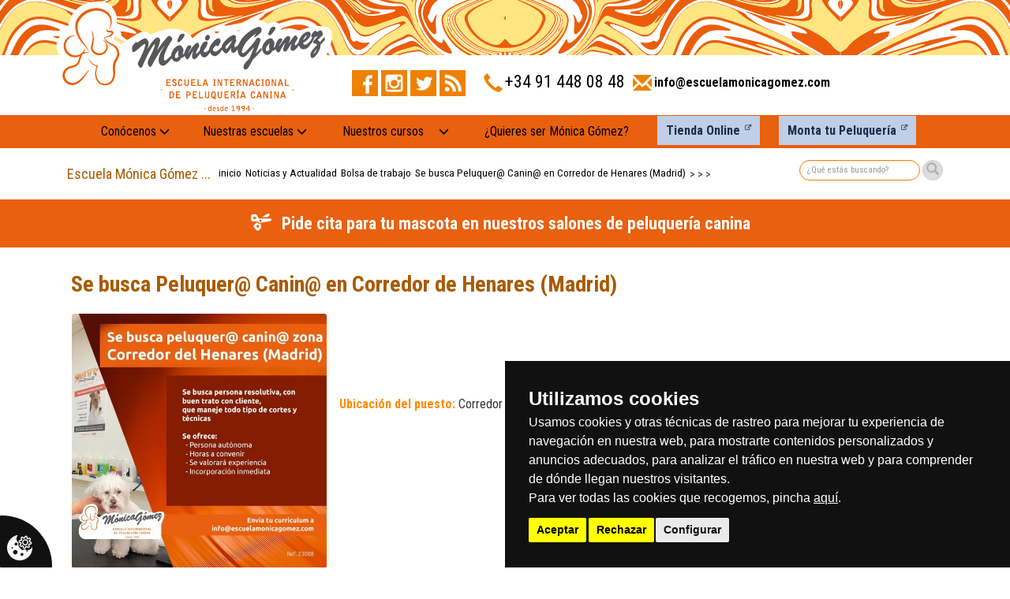

--- FILE ---
content_type: text/html; charset=UTF-8
request_url: https://www.escuelamonicagomez.com/noticias/se-busca-peluquer-canin-en-corredor-de-henares-madrid
body_size: 63953
content:
<!DOCTYPE html PUBLIC "-//W3C//DTD XHTML 1.0 Strict//EN" "http://www.w3.org/TR/xhtml1/DTD/xhtml1-strict.dtd">
<html lang="es">


<head>

    <!-- End Google Tag Manager -->

    
        <title>Se busca Peluquer@ Canin@ en Corredor de Henares (Madrid) :: Escuela de peluquería canina, Mónica Gómez</title>

        <meta equiv="Content-type" content="text/html; charset=utf-8" />
<meta name="robots" content="no-cache" />
<meta equiv="imagetoolbar" content="no" />
<meta name="language" content="spanish" />
<meta equiv="content-language" content="es" />
<meta name="description" content="En la Escuela Internacional Mónica Gómez, estamos buscando un peluquero canino en la zona del Corredor del Henares (Madrid) que quiera desarrollar su carrera profesional en un ambiente de excelencia y calidad.
" />
<meta name="keywords" content="alumnos de mónica gómez, alumnos escuela peluquería canina, oferta empleo, empleo monica gomez, empleo peluqueria canina, consejos caninos mónica gómez" />
<meta name="title" content="Se busca Peluquer@ Canin@ en Corredor de Henares (Madrid)" />
<meta name="subject" content="Se busca Peluquer@ Canin@ en Corredor de Henares (Madrid)" />
<meta property="fb:app_id" content="616583651876540" />
<meta property="og:type" content="website" />
<meta property="og:title" content="Se busca Peluquer@ Canin@ en Corredor de Henares (Madrid)" />
<meta property="og:url" content="https://www.escuelamonicagomez.com/noticias/se-busca-peluquer-canin-en-corredor-de-henares-madrid" />
<meta property="og:image" content="https://www.escuelamonicagomez.com/archivos/image/_noticias/originales/474-es-noticiasse-busca-peluquer-canin-en-aranda-de-duero-burgos-id474clon-472.jpg" />
<meta property="og:description" content="En la Escuela Internacional Mónica Gómez, estamos buscando un peluquero canino en la zona del Corredor del Henares (Madrid) que quiera desarrollar su carrera profesional en un ambiente de excelencia y calidad.
" />

    


    <meta content="width=device-width, initial-scale=1" name="viewport">

    <link href="/layouts/esplus/monicagomez/css/bootstrap.min.css" rel="stylesheet" type="text/css" />

    <link href="/layouts/esplus/monicagomez/css/layout.css" rel="stylesheet" type="text/css" />

    <link href="/layouts/esplus/monicagomez/css/estilos.css" rel="stylesheet" type="text/css" />

    <link rel="stylesheet" type="text/css" href="/layouts/esplus/monicagomez/css/fonts.css">

    <link href="https://fonts.googleapis.com/css2?family=Roboto+Condensed:ital,wght@0,400;0,700;1,400&display=swap" rel="stylesheet">

    <link rel="stylesheet" href="/layouts/esplus/monicagomez/css/contenidos/blog_entrada.css">
    <!-- Google Tag Manager -->
<script>(function(w,d,s,l,i){w[l]=w[l]||[];w[l].push({'gtm.start':
new Date().getTime(),event:'gtm.js'});var f=d.getElementsByTagName(s)[0],
j=d.createElement(s),dl=l!='dataLayer'?'&l='+l:'';j.async=true;j.src=
'https://www.googletagmanager.com/gtm.js?id='+i+dl;f.parentNode.insertBefore(j,f);
})(window,document,'script','dataLayer','GTM-WGP9FF4');</script>
<!-- End Google Tag Manager -->
<script id="widget_accssmm_com" src="https://widget.accssmm.com/accssme/accssmetool.js"></script>

<!-- Meta Pixel Code -->
<script>
!function(f,b,e,v,n,t,s)
{if(f.fbq)return;n=f.fbq=function(){n.callMethod?
n.callMethod.apply(n,arguments):n.queue.push(arguments)};
if(!f._fbq)f._fbq=n;n.push=n;n.loaded=!0;n.version='2.0';
n.queue=[];t=b.createElement(e);t.async=!0;
t.src=v;s=b.getElementsByTagName(e)[0];
s.parentNode.insertBefore(t,s)}(window, document,'script',
'https://connect.facebook.net/en_US/fbevents.js');
fbq('init', '1196101272057406');
fbq('track', 'PageView');
</script>
<noscript><img height="1" width="1" style="display:none"
src="https://www.facebook.com/tr?id=1196101272057406&ev=PageView&noscript=1"
/></noscript>
<!-- End Meta Pixel Code -->



                <script>
                    var recaptchaCallback = function () {
                        if (jQuery(".g-recaptcha").length) {
                            jQuery(".g-recaptcha").each(function () {
                                var object = jQuery(this);
                                grecaptcha.render(object.attr("id"), {
                                    sitekey: "6LfLqLInAAAAAK9BQuBcdRoLi3D2xm_XuF2lWntD",
                                    callback: function (token) {
                                        object.parents("form").find("input.g-recaptcha-response").val(token);
                                        object.parents("form").submit();
                                    },
                                });
                            });
                        }
                    };
                </script>
            
    <link href="/layouts/esplus/monicagomez/css/pop-up/pop-up.css" rel="stylesheet" type="text/css">

</head>



<body>

    <!-- Pop up maletin -->

    <!-- Pop-up maletín -->

    <div id="pop-up-maletin"

        class="pop-up-container pop-hidden"

        role="dialog" aria-modal="true"

        aria-labelledby="pop-title"

        data-delay-ms="20000"

        data-exp-days="7"> <!-- días sin volver a mostrar -->



        <div class="pop-flex" tabindex="-1" role="dialog" aria-label="Pop-up maletín"> <!-- foco inicial -->

            <button type="button" class="pop-close" aria-label="Cerrar promoción">
                <span class="fa fa-times" aria-hidden="true"></span>
            </button>



            <img src="/layouts/esplus/monicagomez/img/pop-up/imagen-popup.png" alt="Maletín de regalo">



            <div class="pop-box">

                <div class="pop-text pop-flex-column">

                    <p id="pop-title" class="pop-title" style="color: #000;">

                        Reserva ahora tu matrícula…

                    </p>

                    <p class="pop-content" style="color: #000;">

                        …y recibe este maletín de material profesional incluido en el curso

                    </p>



                    <a href="https://www.escuelamonicagomez.com/info/curso-presencial-de-peluqueria-canina-300h-presencial?utm_source=emg_pop_up&utm_medium=link&utm_campaign=maletin_regalo&utm_id=001"

                        class="pop-button" style="color: #000;">

                        Más información

                    </a>



                </div>

            </div>

        </div>

    </div>

    <!-- /Pop-up maletín -->



    <!-- end pop up maletin -->

    <div class="container"><!-- Google Tag Manager (noscript) -->
<noscript><iframe src="https://www.googletagmanager.com/ns.html?id=GTM-WGP9FF4"
height="0" width="0" style="display:none;visibility:hidden"></iframe></noscript>
<!-- End Google Tag Manager (noscript) --></div>

    <div class="top_fondo_min"></div>

    <div class="top_fondo">

        <div class="container">

            <div id="cabecera">

                <div class="contenedor_logo_cabecera">

                    <a href="/" title="Se busca Peluquer@ Canin@ en Corredor de Henares (Madrid)">

                        <img class="img img-responsive logo_cabecera" src="/layouts/esplus/monicagomez/img/escuela-monica-gomez-logo.png" alt="Se busca Peluquer@ Canin@ en Corredor de Henares (Madrid)" />

                    </a>

                </div>

                <div class="contenedor_detalles_cabecera">

                    <div class="socialmedia hidden-sm">

                        <link href="/layouts/esplus/monicagomez/css/bloques/perfiles_sociales.css" rel="stylesheet" type="text/css"/><div class="bloque" id="perfiles_sociales">
    <div class="top_bloque"><div class="titulo">Síguenos en...</div></div>
    <div class="cuerpo_bloque">
        <ul>
                                                <li id="35" class="link">
                        <a href="https://www.facebook.com/pelumonicagomez/?ref=bookmarks" title="Enlace a facebook" target="_blank">
                            <img class="img-responsive" src="/archivos/image/socialmedia/35.png" alt="Enlace a facebook">
                        </a>
                    </li>
                                    <li id="50" class="link">
                        <a href="https://www.instagram.com/escuelapeluqueriamonicagomez_/" title="Instagram" target="_blank">
                            <img class="img-responsive" src="/archivos/image/socialmedia/50.png" alt="Instagram">
                        </a>
                    </li>
                                    <li id="34" class="link">
                        <a href="https://twitter.com/pelumonicagomez" title="Enlace a twitter" target="_blank">
                            <img class="img-responsive" src="/archivos/image/socialmedia/34.png" alt="Enlace a twitter">
                        </a>
                    </li>
                                    <li id="37" class="link">
                        <a href="/blog/blog" title="Canal RSS Noticias" target="_blank">
                            <img class="img-responsive" src="/archivos/image/socialmedia/37.png" alt="Canal RSS Noticias">
                        </a>
                    </li>
                                    </ul>
    </div>
    <div class="bottom_bloque"></div>
</div>
                    </div>

                    <div class="info">

                        <div class="info-tfno">

                            <a href="tel:+34914480848">

                                <span aria-hidden="true" class="iconos-info glyphicon glyphicon-earphone"></span>

                                <span class="texto-tfno-info"><span class="texto-tfno-info-negro" style="color:#000;background:#fff;">+34 91 448 08 48</span></span>

                            </a>

                        </div>

                        <div class="info-email hidden-xs">
                            <a href="mailto:info@escuelamonicagomez.com"
                               aria-label="Enviar correo a info@escuelamonicagomez.com"
                               title="Enviar correo a info@escuelamonicagomez.com">
                                <span aria-hidden="true" class="iconos-info glyphicon glyphicon-envelope"></span>
                                <span class="texto-email-info" style="color:#000;background:#fff;">info@escuelamonicagomez.com</span>
                            </a>
                        </div>

                    </div>

                </div>

                <div class="clear"></div>

            </div>

        </div>

    </div>

    <div id="cuerpo" class="">

        <div id="middle">

            <div class="contenido_menu_principal">

                <link href="/layouts/esplus/monicagomez/css/bloques/menu_principal.css" rel="stylesheet" type="text/css"/><div class="bloque" id="menu_principal">
	<div class="top_bloque">
		<div class="titulo navbar-brand">Menú principal</div>
	</div>
	<div class="cuerpo_bloque">
		<nav class="navbar">
			<div class="container">
	
				<div class="navbar-header">
					<button type="button" class="navbar-toggle collapsed" data-toggle="collapse" data-target="#menu-principal-navbar-collapse" aria-expanded="false">
						<span class="sr-only">Menú principal</span>
						<span class="icon-bar"></span>
						<span class="icon-bar"></span>
						<span class="icon-bar"></span>
					</button>
					<div class="titulo navbar-brand">Menú principal</div>
				</div>
				<!-- Collect the nav links, forms, and other content for toggling -->
				<div class="collapse navbar-collapse" id="menu-principal-navbar-collapse">
					<ul class="nav navbar-nav">
																																																		<li id="2" class="padre ">
											<div class="btn-group">
																									<a href="javascript:void(0);" class="btn" data-toggle="collapse" data-target="#submenu-2" aria-haspopup="true" aria-expanded="false">
														Conócenos <span aria-hidden="true" class="glyphicon glyphicon-menu-down"></span>
													</a>
																							</div>
											<ul class="collapse" id="submenu-2">
																																																																						<li id="3" class="">
																	<div class="btn-group">
																		<a class="btn" href="/info/monica-gomez-garces" target="_top">Mónica Gómez</a>
																	</div>
																</li>
																																																																																																																<li id="10" class="">
																	<div class="btn-group">
																		<a class="btn" href="/info/equipo-monica-gomez" target="_top">El equipo de Mónica Gómez</a>
																	</div>
																</li>
																																																																																																																<li id="28" class="">
																	<div class="btn-group">
																		<a class="btn" href="/info/como-formamos-en-monica-gomez" target="_top">¿Cómo formamos?</a>
																	</div>
																</li>
																																																																																																																<li id="29" class="">
																	<div class="btn-group">
																		<a class="btn" href="/info/nuestros-alumnos" target="_top">Nuestros alumnos</a>
																	</div>
																</li>
																																																																	</ul>
										</li>
																																																													<li id="39" class="padre ">
											<div class="btn-group">
																									<a href="javascript:void(0);" class="btn" data-toggle="collapse" data-target="#submenu-39" aria-haspopup="true" aria-expanded="false">
														Nuestras escuelas <span aria-hidden="true" class="glyphicon glyphicon-menu-down"></span>
													</a>
																							</div>
											<ul class="collapse" id="submenu-39">
																																																																						<li id="58" class="">
																	<div class="btn-group">
																		<a class="btn" href="/info/curso-de-peluqueria-canina-escuela-monica-gomez-madrid-chamberi" target="_top">Escuela Mónica Gómez Madrid - Chamberí</a>
																	</div>
																</li>
																																																																																																																<li id="62" class="">
																	<div class="btn-group">
																		<a class="btn" href="/info/curso-de-peluqueria-canina-escuela-monica-gomez-moncloa-madrid" target="_top">Escuela Mónica Gómez Madrid-Moncloa</a>
																	</div>
																</li>
																																																																																																																<li id="70" class="">
																	<div class="btn-group">
																		<a class="btn" href="/info/escuela-monica-gomez-avila-curso-de-peluqueria-canina" target="_top">Escuela Mónica Gómez Ávila</a>
																	</div>
																</li>
																																																																																																																<li id="66" class="">
																	<div class="btn-group">
																		<a class="btn" href="/info/curso-de-peluqueria-canina-escuela-monica-gomez-a-coruna" target="_top">Escuela Mónica Gómez A Coruña</a>
																	</div>
																</li>
																																																																																																																<li id="57" class="">
																	<div class="btn-group">
																		<a class="btn" href="/info/curso-de-peluqueria-canina-escuela-monica-gomez-cordoba" target="_top">Escuela Mónica Gómez Córdoba</a>
																	</div>
																</li>
																																																																																																																<li id="61" class="">
																	<div class="btn-group">
																		<a class="btn" href="/info/curso-de-peluqueria-canina-escuela-monica-gomez-valencia" target="_top">Escuela Mónica Gómez Valencia</a>
																	</div>
																</li>
																																																																																																																<li id="71" class="">
																	<div class="btn-group">
																		<a class="btn" href="/info/curso-de-peluqueria-canina-escuela-monica-gomez-parla" target="_top">Escuela Mónica Gómez Parla - Madrid</a>
																	</div>
																</li>
																																																																	</ul>
										</li>
																																																													<li id="26" class="padre ">
											<div class="btn-group">
																									<a class="btn" href="#" target="_top">Nuestros cursos</a>
													<a 
														href="javascript:void(0);" 
														class="btn mas_enlaces" 
														data-toggle="collapse" 
														data-target="#submenu-26" 
														aria-haspopup="true" 
														aria-expanded="false"
														aria-label="Nuestros cursos: mostrar submenú"
													>
														<span aria-hidden="true" class="glyphicon glyphicon-menu-down"></span>
													</a>
																							</div>
											<ul class="collapse" id="submenu-26">
																																																																						<li id="67" class="">
																	<div class="btn-group">
																		<a class="btn" href="/info/curso-presencial-de-peluqueria-canina-150h-presencial" target="_top">Curso presencial 150h</a>
																	</div>
																</li>
																																																																																																																<li id="68" class="">
																	<div class="btn-group">
																		<a class="btn" href="/info/curso-presencial-de-peluqueria-canina-300h-presencial" target="_top">Curso presencial 300h</a>
																	</div>
																</li>
																																																																	</ul>
										</li>
																																																																								<li id="38" class="">
												<div class="btn-group">
													<a class="btn" href="/info/quieres-ser-monica-gomez" target="_top">¿Quieres ser Mónica Gómez?</a>
												</div>
											</li>
																																																																																		<li id="73" class="special-item">
												<div class="btn-group">
													<a class="btn special-link" href="https://www.styleanddog.com/tienda" target="_blank">Tienda Online</a>
												</div>
											</li>
																																																																																		<li id="74" class="special-item">
												<div class="btn-group">
													<a class="btn special-link" href="https://www.styleanddog.com/info/servicio-de-montaje-integral-peluquerias-caninas-tu-peluqueria-canina-llave-en-mano" target="_blank">Monta tu Peluquería</a>
												</div>
											</li>
																																													</ul>
				</div><!-- /.navbar-collapse -->
			</div><!-- /.container-fluid -->
		</nav>
	</div>
	<div class="bottom_bloque"></div>
</div>
            </div>

            
                <div class="container">

                    <div class="contenido_migas_buscador">

                        <div id="contenido_migas" class="col-lg-9 col-md-9 col-sm-7 col-xs-12 hidden-xs">

                            <link href="/layouts/esplus/monicagomez/css/bloques/breadcrumbs.css" rel="stylesheet" type="text/css"/><div class="bloque" id="breadcrumbs">
    <div class="top_bloque">
        <div class="titulo">
            Escuela Mónica Gómez ...        </div>
    </div>
    <div class="cuerpo_bloque">
        <a href="/" rel="NO_FOLLOW">inicio</a> > <a href="/blog">Noticias y Actualidad</a> > <a href="/blog/bolsa-de-trabajo">Bolsa de trabajo</a> > <a href="/noticias/se-busca-peluquer-canin-en-corredor-de-henares-madrid">Se busca Peluquer@ Canin@ en Corredor de Henares (Madrid)</a>    </div>
    <div class="bottom_bloque"></div>
</div>

                        </div>

                        <div id="contenido_buscador" class="col-lg-3 col-md-3 col-sm-5 col-xs-12 hidden-xs">

                            <link href="/layouts/esplus/monicagomez/css/bloques/buscador.css" rel="stylesheet" type="text/css"/>
<div class="bloque" id="buscador">
    <div class="top_bloque"><div class="titulo">¿Qué estás buscando?</div></div>
    <div class="cuerpo_bloque">
        <form name="buscador" class="buscador" method="post" action="/buscar">
            <input type="hidden" name="ci_csrf_token" value="">
            <div class="input-group">
                <input type="text" name="query" class="caja form-control" value="" placeholder="¿Qué estás buscando?" />
		                <span class="input-group-btn">
                    <button class="buscar btn btn-default" aria-label="Buscar">
                        <span class="glyphicon glyphicon-search" aria-hidden="true"></span>
                        <span class="sr-only">Buscar</span>
                    </button>
                </span>
            </div>
        </form>
    </div>
    <div class="bottom_bloque"></div>
</div>
                        </div>

                    </div>

                </div>

            
            <div class="pide-tu-cita">

                <a href="/pide-tu-cita">

                    <span aria-hidden="true" class="glyphicon glyphicon-scissors"></span>

                    <span class="texto-cita">Pide cita para tu mascota en nuestros salones de peluquería canina</span>

                </a>

            </div>

            <div class="container">

                <div id="contenido_pagina">

                        <div id="contenidos">
        <article>
            <h1 class="personalizado">Se busca Peluquer@ Canin@ en Corredor de Henares (Madrid)</h1>
            <div id="texto_pagina"> 
                                    <a class="imagen expandible"><img class="img img-responsive" src="/archivos/image/_noticias/medias/474-es-noticiasse-busca-peluquer-canin-en-aranda-de-duero-burgos-id474clon-472.jpg" alt="Se busca Peluquer@ Canin@ en Corredor de Henares (Madrid)" /></a>
                                <div class="articulo"><p>&nbsp;</p>

<p>&nbsp;</p>

<p>&nbsp;</p>

<p>&nbsp;</p>

<p>&nbsp;</p>

<p><span style="font-size:16px"><span style="color:#FF8C00"><strong>Ubicaci&oacute;n del puesto:</strong></span>&nbsp;Corredor del Henares (Madrid)</span></p>

<p>&nbsp;</p>

<p>&nbsp;</p>

<p>&nbsp;</p>

<p>&nbsp;</p>

<p>&nbsp;</p>

<p>&nbsp;</p>

<p>&nbsp;</p>

<p>&nbsp;</p>

<p>&nbsp;</p>

<p>&nbsp;</p>

<p>&nbsp;</p>

<p><strong>Se busca:</strong>&nbsp;&nbsp;</p>

<ul style="margin-left: 40px;">
	<li>Profesional aut&oacute;nomo.</li>
	<li>Horas a convenir.</li>
	<li>Persona resolutiva con buen trato con cliente,&nbsp;que maneje todo tipo de cortes y&nbsp;t&eacute;cnicas.</li>
	<li>Experiencia valorable</li>
</ul>

<p><strong>Se ofrece:</strong></p>

<ul style="margin-left: 40px;">
	<li>Incorporaci&oacute;n inmediata.</li>
</ul>

<p>&nbsp;</p>

<p style="box-sizing: border-box; padding: 0px; margin: 0px; font-size: 15px; color: rgb(51, 51, 51); font-family: &quot;Roboto Condensed&quot;, sans-serif; background-color: rgb(255, 255, 255); text-align: center;">Esta oferta es exclusiva para&nbsp;<strong style="box-sizing:border-box; margin:0px; padding:0px"><a href="https://www.escuelamonicagomez.com/info/nuestros-alumnos" style="box-sizing: border-box; padding: 0px; margin: 0px; background-color: transparent; color: rgb(238, 129, 0); text-decoration-line: none;">alumnos y ex alumnos de la Escuela M&oacute;nica G&oacute;mez</a>.&nbsp;</strong><strong style="box-sizing:border-box; font-size:16px; margin:0px; padding:0px">&iquest;Te interesa? &iexcl;Contacta con nosotros y te daremos toda la informaci&oacute;n para que puedas aplicar en la oferta!</strong></p>

<p style="text-align: center;">&nbsp;</p>
<style type="text/css">.boton_cv{
padding: 8px 30px;
    color: #ffffff;
    background: #FF8500;
    font-size: 16px;
    font-weight: bold;
border:0px; 

.boton_cv:hover{
    background: #F9B413;
    text-decoration: none;}
}
</style>
</div>
            </div>
            <div class="pie_noticia">

                <div class="categorias">
                    Publicado                                    </div>
                <div class="fecha"> el  09-05-2023</div>
                <div style="clear:both;"></div>
            </div>
        </article>
          
        
	                <div style="clear:both"></div> 
	<!--- Slider categoria-noticia --->
	        <!-- End slider categoria-noticia --->
    </div>
    <!-- Modal imagen -->
    <div class="modal fade" id="Modal-iframe" tabindex="-1" role="dialog" aria-labelledby="Modal-iframe-Label">
        <div class="modal-dialog" role="document">
            <div class="modal-content">
                <div class="modal-header container-fluid"> 
                    <button aria-label="Close" data-dismiss="modal" class="close" type="button"><span aria-hidden="true" class="glyphicon glyphicon-remove"></span></button> 
                    <h4 id="Modal-iframe-Label" class="modal-title"></h4> 
                </div>
                <div class="modal-body container-fluid"></div>
                <div class="modal-footer"> 
                    <button data-dismiss="modal" class="btn btn-default" type="button">Cerrar</button>
                </div>
            </div>
        </div>
    </div>
    <!-- Modal imagenes -->
    <div class="modal fade" id="Modal-expandible" tabindex="-1" role="dialog" aria-labelledby="Modal-expandible-Label" aria-hidden="true">
        <div class="modal-dialog">
            <div class="modal-content">
                <div class="modal-header container-fluid">
                    <button type="button" class="close" data-dismiss="modal" aria-label="Close"><span aria-hidden="true" class="glyphicon glyphicon-remove"></span></button>
                    <h4 class="modal-title" id="Modal-expandible-Label"></h4>
                </div>
                <div class="modal-body container-fluid">
                    <div id="carousel-imagenes" class="carousel slide" data-ride="carousel" data-interval="false">
                        <!-- Wrapper for slides -->
                        <div class="carousel-inner" role="listbox"></div>
                    </div>
                </div>
                <div class="modal-footer">
                    <button type="button" class="btn btn-default" data-dismiss="modal">Cerrar</button>
                </div>
            </div>
        </div>
    </div>

                    <div id="contenido_compartir">

                        
                    </div>

                </div>

            </div>

            <div id="contenido_banner" class="hidden-xs">

                <div class="container">



                    <div id="carousel-banner" class="carousel slide" data-ride="carousel">

                        <!-- Indicators --

                            <ol class="carousel-indicators">

                                <li data-target="#carousel-banner" data-slide-to="0" class="active"></li>

                                <li data-target="#carousel-banner" data-slide-to="1"></li>

                            </ol>

                        -->

                        <!-- Wrapper for slides -->

                        <div class="carousel-inner" role="listbox" aria-label="Presentación de diapositivas de opiniones de alumnos">

                            <div class="item active">

                                <img class="img img-responsive" src="/layouts/esplus/monicagomez/img/banner-opiniones-alumnos1.png" alt="" />

                            </div>

                            <div class="item">

                                <img class="img img-responsive" src="/layouts/esplus/monicagomez/img/banner-opiniones-alumnos2.png" alt="" />

                            </div>

                        </div>

                        <!-- Controls --

                        <a class="left carousel-control" href="#carousel-banner" role="button" data-slide="prev">

                            <span class="glyphicon glyphicon-chevron-left" aria-hidden="true"></span>

                            <span class="sr-only">Previous</span>

                        </a>

                        <a class="right carousel-control" href="#carousel-banner" role="button" data-slide="next">

                            <span class="glyphicon glyphicon-chevron-right" aria-hidden="true"></span>

                            <span class="sr-only">Next</span>

                        </a>

                    -->

                        <!-- Controls -->

                    </div>

                </div>

            </div>

            

            <div class="container row-50">



                <div id="contenido_noticias" class="col-lg-4 col-md-4 col-sm-12 col-xs-12">

                    
                        <link href="/layouts/esplus/monicagomez/css/bloques/ultimas_noticias.css" rel="stylesheet" type="text/css"/><div class="bloque" id="ultimas_noticias">
    <div class="top_bloque">
        <div class="titulo">Últimas noticias</div>
    </div>
    <div class="cuerpo_bloque">
                                    <div class="row row-20">
                    <div class="col-md-4">
                        <a href="#" aria-label="Se busca profesional de peluquería canina para un proyecto móvil.">
                                                            <div class="img-fluid rounded mb-3 mb-md-0">
                                    <img class="img img-responsive" src="/archivos/image/_noticias/medias/553-es-noticiasse-necesita-grooming-canino-en-el-barrio-del-pilar-madrid-id553clon-552.jpg" alt="Se busca profesional de peluquería canina para un proyecto móvil." />
                                </div>
                                                        <span class="sr-only">Se busca profesional de peluquería canina para un proyecto móvil.</span>
                        </a>
                    </div>
                    <div class="col-md-8">

                        <div class="titulo_noticia"><a href="/noticias/se-busca-profesional-de-peluqueria-canina-para-un-proyecto-movil-" class="ver_mas" title="Se busca profesional de peluquería canina para un proyecto móvil.">Se busca profesional de peluquería canina para un proyecto móvil.</a></div>

                        <div class="descripcion_noticia">Las personas interesadas pueden contactar en el 914 48 08 48 para recibir todos los detalles.</div>

                        <a href="/noticias/se-busca-profesional-de-peluqueria-canina-para-un-proyecto-movil-" class="btn btn-warning" title="Se busca profesional de peluquería canina para un proyecto móvil.">ver más</a>
                    </div>
                </div>

                            <div class="row row-20">
                    <div class="col-md-4">
                        <a href="#" aria-label="Se necesita Grooming canino en el Barrio del Pilar - Madrid">
                                                            <div class="img-fluid rounded mb-3 mb-md-0">
                                    <img class="img img-responsive" src="/archivos/image/_noticias/medias/552-es-noticiasnueva-vacante-de-peluqueria-canina-en-viveiro-id552clon-551.jpg" alt="Se necesita Grooming canino en el Barrio del Pilar - Madrid" />
                                </div>
                                                        <span class="sr-only">Se necesita Grooming canino en el Barrio del Pilar - Madrid</span>
                        </a>
                    </div>
                    <div class="col-md-8">

                        <div class="titulo_noticia"><a href="/noticias/se-necesita-grooming-canino-en-el-barrio-del-pilar-madrid" class="ver_mas" title="Se necesita Grooming canino en el Barrio del Pilar - Madrid">Se necesita Grooming canino en el Barrio del Pilar - Madrid</a></div>

                        <div class="descripcion_noticia">Se busca peluquero o peluquera canina con experiencia en cortes de raza y comercial para trabajar en Madrid, zona Barrio del Pilar. Contrato o colaboración como autónomo, prueba remunerada y buen ambiente. Más información en el 91 448 08 48.

</div>

                        <a href="/noticias/se-necesita-grooming-canino-en-el-barrio-del-pilar-madrid" class="btn btn-warning" title="Se necesita Grooming canino en el Barrio del Pilar - Madrid">ver más</a>
                    </div>
                </div>

                            <div class="row row-20">
                    <div class="col-md-4">
                        <a href="#" aria-label="Nueva vacante de Peluquería Canina en Viveiro">
                                                            <div class="img-fluid rounded mb-3 mb-md-0">
                                    <img class="img img-responsive" src="/archivos/image/_noticias/medias/551-es-noticiasse-busca-profesional-de-grooming-canino-en-latina-id551clon-550.png" alt="Nueva vacante de Peluquería Canina en Viveiro" />
                                </div>
                                                        <span class="sr-only">Nueva vacante de Peluquería Canina en Viveiro</span>
                        </a>
                    </div>
                    <div class="col-md-8">

                        <div class="titulo_noticia"><a href="/noticias/nueva-vacante-de-peluqueria-canina-en-viveiro" class="ver_mas" title="Nueva vacante de Peluquería Canina en Viveiro">Nueva vacante de Peluquería Canina en Viveiro</a></div>

                        <div class="descripcion_noticia">Vacante de Peluquería Canina en Viveiro (Lugo). Contrato o colaboración, salario según convenio + incentivos. Oferta exclusiva para alumn@s de Escuela Mónica Gómez. 📞 Info: 91 448 08 48

</div>

                        <a href="/noticias/nueva-vacante-de-peluqueria-canina-en-viveiro" class="btn btn-warning" title="Nueva vacante de Peluquería Canina en Viveiro">ver más</a>
                    </div>
                </div>

            
                            <div class="link_noticias btn btn-warning"><a class="text-white" href="/blog/bolsa-de-trabajo" title="ver más noticias">ver más noticias</a></div>
            
            </div>
    <div class="bottom_bloque"></div>
</div>
                    
                </div>

                <div id="contenido_facebook" class="col-lg-4 col-md-4 col-sm-6 col-xs-12">

                    
                </div>



                <div class="col-lg-4 col-md-4 col-sm-6 col-xs-12">

                    <link href="//cdn.senciweb.net/layouts/FE_default/default/css/bloques/ultimas_faqs.css" rel="stylesheet" type="text/css"/><div class="bloque" id="ultimas_faqs">
    <div class="top_bloque"><div class="titulo">Preguntas frecuentes</div></div>
    <div class="cuerpo_bloque">
		    			<div class="resumen_faq">
		    	<div class="titulo_faq"><a href="/faq/como-se-evalua-al-alumno-durante-el-curso-de-peluqueria-canina" class="ver_mas" title="¿Cómo se evalúa al alumno durante el curso de peluquería canina?" style="text-decoration:underline;">¿Cómo se evalúa al alumno durante el curso de peluquería canina?</a></div>
		    	<div class="descripcion_faq">
					Formación 100% práctica en peluqueria canina desde el minuto cero					<a href="/faq/como-se-evalua-al-alumno-durante-el-curso-de-peluqueria-canina" class="ver_mas" title="" style="text-decoration:underline;">
						ver más					</a>
				</div>
	        </div>
            			<div class="resumen_faq">
		    	<div class="titulo_faq"><a href="/faq/la-escuela-ensena-tecnicas-de-manejo-para-perros-nerviosos-o-dificiles" class="ver_mas" title="¿La escuela enseña técnicas de manejo para perros nerviosos o difíciles?" style="text-decoration:underline;">¿La escuela enseña técnicas de manejo para perros nerviosos o difíciles?</a></div>
		    	<div class="descripcion_faq">
					Aprende a manejar todo tipo de perros con nuestros cursos de peluqueria canina.					<a href="/faq/la-escuela-ensena-tecnicas-de-manejo-para-perros-nerviosos-o-dificiles" class="ver_mas" title="" style="text-decoration:underline;">
						ver más					</a>
				</div>
	        </div>
            			<div class="resumen_faq">
		    	<div class="titulo_faq"><a href="/faq/incluye-el-curso-contenidos-de-cosmetica-canina-profesional" class="ver_mas" title="¿Incluye el curso contenidos de cosmética canina profesional?" style="text-decoration:underline;">¿Incluye el curso contenidos de cosmética canina profesional?</a></div>
		    	<div class="descripcion_faq">
					Conoce todo lo que necesitas saber para ofrecer el mejor cuidado canino					<a href="/faq/incluye-el-curso-contenidos-de-cosmetica-canina-profesional" class="ver_mas" title="" style="text-decoration:underline;">
						ver más					</a>
				</div>
	        </div>
            			<div class="resumen_faq">
		    	<div class="titulo_faq"><a href="/faq/que-tipos-de-formacion-ofrece-la-escuela-de-peluqueria-canina-monica-gomez" class="ver_mas" title="¿Qué tipos de formación ofrece la Escuela de Peluquería Canina Mónica Gómez?" style="text-decoration:underline;">¿Qué tipos de formación ofrece la Escuela de Peluquería Canina Mónica Gómez?</a></div>
		    	<div class="descripcion_faq">
					Formación presencial 100 % práctica, disponible en programas de 150 y 300 horas.					<a href="/faq/que-tipos-de-formacion-ofrece-la-escuela-de-peluqueria-canina-monica-gomez" class="ver_mas" title="" style="text-decoration:underline;">
						ver más					</a>
				</div>
	        </div>
            			<div class="resumen_faq">
		    	<div class="titulo_faq"><a href="/faq/como-elegir-el-centro-de-ensenanza-adecuado-para-salir-bien-preparado-como-peluquer-canin" class="ver_mas" title="¿Cómo elegir el centro de enseñanza adecuado para salir bien preparado como peluquer@ canin@?" style="text-decoration:underline;">¿Cómo elegir el centro de enseñanza adecuado para salir bien preparado como peluquer@ canin@?</a></div>
		    	<div class="descripcion_faq">
					En el caso de la elección de la escuela, es muy importante que ésta sea la misma o profesores de la misma, formados y cualificados.					<a href="/faq/como-elegir-el-centro-de-ensenanza-adecuado-para-salir-bien-preparado-como-peluquer-canin" class="ver_mas" title="" style="text-decoration:underline;">
						ver más					</a>
				</div>
	        </div>
                    
	    			<div class="link_faqs"><a href="/faqs" title="Entrar a las faqs"></a></div>
		                
            </div>
    <div class="bottom_bloque"></div>
</div><div style="text-align: center; margin-top: 20px;"><a href="/faqs" class="boton_faqs btn btn-default">Ver todas las faqs</a></div>


                </div>





                

            </div>



            <div class="container">

                <h2>¿Conoces nuestras otras marcas?</h2>

                <!-- Sección “Style and Dog” integrada en el grid existente (HTML corregido) -->



                <section class="style-dog-section"><!-- Encabezado -->

                    <div class="row">

                        <div class="col-xs-12 text-center">

                            <h1 class="style-dog-logo"><img alt="Style and Dog" src="https://www.styleanddog.com/layouts/styledog/styledog/img/style-and-dog-logo.svg" style="height:114px; width:300px" /></h1>



                            <h2 class="style-dog-subtitle" style="color: #000;">Todo lo que tu peluquer&iacute;a canina necesita, en un solo lugar</h2>



                            <p class="style-dog-intro" style="color: #000;">Descubre nuestra gama completa de productos y servicios dise&ntilde;ados para llevar tu negocio de peluquer&iacute;a canina al siguiente nivel.</p>

                        </div>

                    </div>

                    <!-- Tarjetas -->



                    <div class="row"><!-- Tarjeta 1 -->

                        <div class="col-sm-4">

                            <article class="style-dog-card"><!-- 1. Título -->

                                <h3 class="style-dog-card__title">Tienda Online Profesional</h3>

                                <!-- 2. Imagen -->



                                <figure class="style-dog-card__media"><img alt="Captura de tienda online" class="center-block img-responsive" src="/archivos/img-1exp.jpg" /></figure>

                                <!-- 3. Contenido descriptivo + CTA -->



                                <div class="style-dog-card__content">

                                    <p class="style-dog-card__p">Encuentra una amplia gama de productos de peluquer&iacute;a canina:</p>



                                    <ul class="style-dog-card__list">

                                        <li>Equipamiento: mesas, ba&ntilde;eras, secadores y m&aacute;s.</li>

                                        <li>Herramientas: tijeras, m&aacute;quinas cortapelo, peines.</li>

                                        <li>Cosm&eacute;tica: champ&uacute;s, acondicionadores, perfumes.</li>

                                    </ul>

                                    <a class="btn btn-primary style-dog-btn style-dog__special-link" href="https://www.styleanddog.com/tienda" target="_blank">Visita nuestra tienda </a>

                                </div>

                            </article>

                        </div>

                        <!-- Tarjeta 2 -->



                        <div class="col-sm-4">

                            <article class="style-dog-card"><!-- 1. Título -->

                                <h3 class="style-dog-card__title">Montaje Integral de Peluquer&iacute;as</h3>

                                <!-- 2. Imagen -->



                                <figure class="style-dog-card__media"><img alt="Persona entrando a una peluquería canina" class="center-block img-responsive" src="/archivos/img-2exp.jpg" /></figure>

                                <!-- 3. Contenido descriptivo + CTA -->



                                <div class="style-dog-card__content">

                                    <p class="style-dog-card__p">&iquest;Quieres abrir o renovar tu peluquer&iacute;a canina? Te ofrecemos un servicio llave en mano:</p>



                                    <ul class="style-dog-card__list">

                                        <li>Asesoramiento personalizado.</li>

                                        <li>Dise&ntilde;o y distribuci&oacute;n del espacio. Suministro de equipamiento y productos.</li>

                                        <li>Formaci&oacute;n incluida con la Escuela M&oacute;nica G&oacute;mez.</li>

                                    </ul>

                                    <a class="btn btn-primary style-dog-btn style-dog__special-link" href="https://www.styleanddog.com/info/servicio-de-montaje-integral-peluquerias-caninas-tu-peluqueria-canina-llave-en-mano" target="_blank">Descubre nuestro servicio de montaje </a>

                                </div>

                            </article>

                        </div>

                        <!-- Tarjeta 3 -->



                        <div class="col-sm-4">

                            <article class="style-dog-card"><!-- 1. Título -->

                                <h3 class="style-dog-card__title">S&amp;D Cosmetics: Cosm&eacute;tica Profesional</h3>

                                <!-- 2. Imagen -->



                                <figure class="style-dog-card__media"><img alt="Productos cosméticos Style and Dog" class="center-block img-responsive" src="/archivos/img-3exp.jpg" /></figure>

                                <!-- 3. Contenido descriptivo + CTA -->



                                <div class="style-dog-card__content">

                                    <p class="style-dog-card__p">Nuestra l&iacute;nea propia de cosm&eacute;tica canina, desarrollada para ofrecer resultados de alta calidad:</p>



                                    <ul class="style-dog-card__list">

                                        <li>Champ&uacute;s, mascarillas, b&aacute;lsamos y colonias.</li>

                                        <li>F&oacute;rmulas adaptadas a diferentes tipos de pelaje y piel.</li>

                                        <li>Gama premium</li>

                                    </ul>

                                    <a class="btn btn-primary style-dog-btn style-dog__special-link" href="https://www.styleanddog.com/marca/style-and-dog" target="_blank">Conoce S&amp;D Cosmetics </a>

                                </div>

                            </article>

                        </div>

                    </div>

                    <!-- Texto de cierre -->



                    <div class="row">

                        <div class="col-xs-12 text-center">

                            <p class="style-dog-closing" style="color: #000;">Con m&aacute;s de 25 a&ntilde;os en el sector, en Style &amp; Dog acompa&ntilde;amos a los profesionales caninos en cada paso de su negocio.</p>

                        </div>

                    </div>

                </section>

            </div>



            <div class="clear"></div>

        </div>

        <div id="bottom">

        </div>

        <div class="clear"></div>

    </div>

    <div class="pie_fondo">

        <div class="container">

            <div class="contenedor_aula_virtual">

                <div id="aulavirtual">

                    <div class="titulo" style="color: #000;">Aula virtual</div>

                    <form name="intranet" method="post" action="https://aulavirtual.escuelamonicagomez.com/login.php" target="_blank">

                        <input type="text" name="nombre" value="" style="border: 1px solid #ec8100" placeholder="Usuario" />

                        <input type="password" name="pass" value="" style="border: 1px solid #ec8100" placeholder="Contraseña" />

                        <input type="submit" name="submit" value="Accede" class="btn btn-aula" />

                    </form>

                </div>

            </div>

            <a class="link_aula hidden" href="https://aulavirtual.escuelamonicagomez.com/login.php" target="_blank" title="Acceso al aula virtual">Acceso al aula virtual</a>

            <div id="contenido_tagcloud">

                <link href="/layouts/esplus/monicagomez/css/bloques/tagcloud.css" rel="stylesheet" type="text/css"/><div class="bloque" id="bloque_tagcloud">
    <div class="top_bloque"><div class="titulo">Lo más buscado</div></div>
    <div class="cuerpo_bloque">
                    <div class="cuadro_tagcloud">
            		        <a href="/etiqueta/peluqueria-canina"
                   class="niveltag-290"
                   style="text-decoration:underline; margin: 0 5px;font-size:290%"
                   aria-label="peluquería canina"
                   title="peluquería canina">
                    peluquería canina                </a>
		    		        <a href="/etiqueta/escuela-de-peluqueria-canina"
                   class="niveltag-140"
                   style="text-decoration:underline; margin: 0 5px;font-size:140%"
                   aria-label="escuela de peluquería canina"
                   title="escuela de peluquería canina">
                    escuela de peluquería canina                </a>
		    		        <a href="/etiqueta/escuela-monica-gomez"
                   class="niveltag-150"
                   style="text-decoration:underline; margin: 0 5px;font-size:150%"
                   aria-label="escuela monica gomez"
                   title="escuela monica gomez">
                    escuela monica gomez                </a>
		    		        <a href="/etiqueta/peluqueria-canina-madrid"
                   class="niveltag-200"
                   style="text-decoration:underline; margin: 0 5px;font-size:200%"
                   aria-label="peluquería canina madrid"
                   title="peluquería canina madrid">
                    peluquería canina madrid                </a>
		    		        <a href="/etiqueta/cursos-peluqueria-canina"
                   class="niveltag-140"
                   style="text-decoration:underline; margin: 0 5px;font-size:140%"
                   aria-label="cursos peluquería canina"
                   title="cursos peluquería canina">
                    cursos peluquería canina                </a>
		    		        <a href="/etiqueta/escuela-peluqueria-canina"
                   class="niveltag-120"
                   style="text-decoration:underline; margin: 0 5px;font-size:120%"
                   aria-label="escuela peluqueria canina"
                   title="escuela peluqueria canina">
                    escuela peluqueria canina                </a>
		    		        <a href="/etiqueta/escuela-peluqueria-canina-madrid"
                   class="niveltag-130"
                   style="text-decoration:underline; margin: 0 5px;font-size:130%"
                   aria-label="escuela peluquería canina madrid"
                   title="escuela peluquería canina madrid">
                    escuela peluquería canina madrid                </a>
		    		        <a href="/etiqueta/estetica-canina"
                   class="niveltag-110"
                   style="text-decoration:underline; margin: 0 5px;font-size:110%"
                   aria-label="estetica canina"
                   title="estetica canina">
                    estetica canina                </a>
		    		        <a href="/etiqueta/monica-gomez"
                   class="niveltag-110"
                   style="text-decoration:underline; margin: 0 5px;font-size:110%"
                   aria-label="mónica gómez"
                   title="mónica gómez">
                    mónica gómez                </a>
		    		        <a href="/etiqueta/madrid"
                   class="niveltag-130"
                   style="text-decoration:underline; margin: 0 5px;font-size:130%"
                   aria-label="madrid"
                   title="madrid">
                    madrid                </a>
		    		        <a href="/etiqueta/alumnos-escuela-monica-gomez"
                   class="niveltag-120"
                   style="text-decoration:underline; margin: 0 5px;font-size:120%"
                   aria-label="alumnos escuela monica gomez"
                   title="alumnos escuela monica gomez">
                    alumnos escuela monica gomez                </a>
		    		        <a href="/etiqueta/cursos-peluqueria-canina-madrid"
                   class="niveltag-120"
                   style="text-decoration:underline; margin: 0 5px;font-size:120%"
                   aria-label="cursos peluquería canina madrid"
                   title="cursos peluquería canina madrid">
                    cursos peluquería canina madrid                </a>
		    		        <a href="/etiqueta/estudiar-peluqueria-canina"
                   class="niveltag-210"
                   style="text-decoration:underline; margin: 0 5px;font-size:210%"
                   aria-label="estudiar peluqueria canina"
                   title="estudiar peluqueria canina">
                    estudiar peluqueria canina                </a>
		    		        <a href="/etiqueta/donde-estudiar-peluqueria-canina"
                   class="niveltag-120"
                   style="text-decoration:underline; margin: 0 5px;font-size:120%"
                   aria-label="donde estudiar peluquería canina"
                   title="donde estudiar peluquería canina">
                    donde estudiar peluquería canina                </a>
		    		        <a href="/etiqueta/"
                   class="niveltag-170"
                   style="text-decoration:underline; margin: 0 5px;font-size:170%"
                   aria-label="Etiqueta sin nombre"
                   title="Etiqueta sin nombre">
                    <span class="sr-only">Etiqueta sin nombre</span>                </a>
		    		        <a href="/etiqueta/estudiar-peluqueria-canina-madrid"
                   class="niveltag-120"
                   style="text-decoration:underline; margin: 0 5px;font-size:120%"
                   aria-label="estudiar peluqueria canina madrid"
                   title="estudiar peluqueria canina madrid">
                    estudiar peluqueria canina madrid                </a>
		    		        <a href="/etiqueta/trabajar-peluqueria-canina"
                   class="niveltag-120"
                   style="text-decoration:underline; margin: 0 5px;font-size:120%"
                   aria-label="trabajar peluquería canina"
                   title="trabajar peluquería canina">
                    trabajar peluquería canina                </a>
		    		        <a href="/etiqueta/ofertas-empleo-escuela-monica-gomez"
                   class="niveltag-140"
                   style="text-decoration:underline; margin: 0 5px;font-size:140%"
                   aria-label="ofertas empleo escuela monica gomez"
                   title="ofertas empleo escuela monica gomez">
                    ofertas empleo escuela monica gomez                </a>
		    		        <a href="/etiqueta/ofertas-empleo-peluqueria-canina"
                   class="niveltag-140"
                   style="text-decoration:underline; margin: 0 5px;font-size:140%"
                   aria-label="ofertas empleo peluquería canina"
                   title="ofertas empleo peluquería canina">
                    ofertas empleo peluquería canina                </a>
		    		        <a href="/etiqueta/oferta-empleo"
                   class="niveltag-180"
                   style="text-decoration:underline; margin: 0 5px;font-size:180%"
                   aria-label="oferta empleo"
                   title="oferta empleo">
                    oferta empleo                </a>
		                    <div style="clear:both"></div>
            </div>
            <div class="link_tagcloud"><a href="/etiqueta/" title="ampliar" style="text-decoration:underline;">ampliar</a></div>
            </div>
    <div class="bottom_bloque"></div>
</div>
            </div>

            <div id="contenido_firmas" class="container">



                <div class="legales">

                    <link href="/layouts/esplus/monicagomez/css/bloques/menu_pie.css" rel="stylesheet" type="text/css"/><div class="bloque" id="menu_pie">
    <div class="top_bloque"><div class="titulo">Más información.</div></div>
    <div class="cuerpo_bloque">
        <nav class="navbar">
            <div class="container-fluid">
                <!-- Brand and toggle get grouped for better mobile display -->
                <div class="navbar-header">
                    <button type="button" class="navbar-toggle collapsed" data-toggle="collapse" data-target="#navbar_pie" aria-expanded="false">
                        <span class="sr-only">Toggle navigation</span>
                        <span class="icon-bar"></span>
                        <span class="icon-bar"></span>
                        <span class="icon-bar"></span>
                    </button>
                </div>
                <!-- Collect the nav links, forms, and other content for toggling -->
                <div class="collapse navbar-collapse" id="navbar_pie">
                    <ul class="nav navbar-nav">
                                                                                                                        <li id="47" class="">
                                        <a href="/info/politica-de-cookies" target="_top">Política de Cookies</a>
                                    </li>
                                                                                                                                <li id="64" class="">
                                        <a href="/info/aviso-legal-y-politica-de-privacidad" target="_top">Aviso Legal y  Política de privacidad</a>
                                    </li>
                                                                                                                                <li id="72" class="">
                                        <a href="/info/declaracion-de-accesibilidad" target="_top">Declaración de accesibilidad</a>
                                    </li>
                                                                                                        </ul>
                </div><!-- /.navbar-collapse -->
            </div><!-- /.container-fluid -->
        </nav>
    </div>
    <div class="bottom_bloque"></div>
</div>
                </div>

            </div>

        </div>

        <div class="clear"></div>

        <div class="container-fluid" style="padding-bottom:40px;">

            <div class="py-4 bg-accent accssme-widget-content">

                <div class="container d-sm-flex justify-content-between accssme-widget-content">

                    <div class="row w-100">

                        <div class="accssme-widget-content col-12 col-lg-6 align-content-center">

                            <span class="accssme-widget-text" style="color:#000">Powered by:</span>

                            <a class="mx-1 accssme-widget-links accssme-widget-content" href="https://www.senciweb.com" title="www.senciweb.com" target="_blank"><img src="/layouts/esplus/monicagomez/img/senciweb.png" width="110px" alt="Senciweb" class="accssme-widget-img"></a>

                            <a class="mx-1 accssme-widget-links accssme-widget-content" href="https://www.esepestudio.com/" title="www.esepestudio.com" target="_blank"><img src="/layouts/esplus/monicagomez/img/esepestudio.png" width="130px" alt="eSePé Studio" class="accssme-widget-img"></a>

                        </div>

                        <div class="p-2 accssme-widget-content col-12 col-lg-6">

                            <img style="max-width: 800px;" class="img img-responsive accssme-widget-img" src="/layouts/esplus/monicagomez/img/web-planR-bg-oscuro.svg" alt="Plan R logo">

                        </div>

                    </div>

                </div>

            </div>

        </div>

    </div>

    <script type="text/javascript" src="/layouts/esplus/monicagomez/js/jquery-1.11.3.min.js"></script>

    <script type="text/javascript" src="/layouts/esplus/monicagomez/js/bootstrap.min.js"></script>

    <script type="text/javascript" src="/layouts/esplus/monicagomez/js/fe_senciweb.js"></script>

    <script type="text/javascript" src="/layouts/esplus/monicagomez/js/jquery-ui-1.2.1.min.js"></script>

    <script type="text/javascript">

        <!--//

        var $j = jQuery.noConflict();

        $j(document).ready(function() {});

        //

        -->

    </script>

    <script src="//cdn.senciweb.net/layouts/FE_default/default/js/contenidos/blog_entrada.js"></script>
    <!-- Cookie Consent by TermsFeed https://www.TermsFeed.com -->
<script type="text/javascript" src="//cdn.senciweb.net/layouts/FE_default/default/js/newcookieconsent2.js"
    charset="UTF-8"></script>
<script type="text/javascript" charset="UTF-8">
document.addEventListener('DOMContentLoaded', function() {
    var paleta = "dark";
    var cookieLink = document.createElement("div");
    cookieLink.id = 'scw_configurador_cookies';
    cookieLink.className = 'btn ' + paleta;
    cookieLink.setAttribute('role', 'region');
    cookieLink.setAttribute('aria-label', 'Configurador de cookies');
    cookieLink.style.background = paleta === "light" ? "#f2f2f2" : "#111";
    cookieLink.style.position = "fixed";
    cookieLink.style.bottom = "0";
    cookieLink.style.left = "0";
    cookieLink.style.padding = "1.5em 1.5em 0.5em 0.5em";
    cookieLink.style.zIndex = "200";
    cookieLink.style.borderTopRightRadius = "10em";

    cookieLink.innerHTML = '<img src="//cdn.senciweb.net/layouts/FE_default/default/img/cookie-' + paleta +
        '.png" width="32px" alt="configurador cookies">';

    document.body.appendChild(cookieLink);

    cookieconsent.run({
        "notice_banner_type": "simple",
        "consent_type": "express",
        "palette": "dark",
        "language": "es",
        "page_load_consent_levels": ["strictly-necessary"],
        "notice_banner_reject_button_hide": false,
        "preferences_center_close_button_hide": false,
        "page_refresh_confirmation_buttons": false,
        "cookies_policy_url": "https://www.escuelamonicagomez.com/info/politica-de-cookies",
        "privacyPolicyUrl": "https://www.escuelamonicagomez.com/en/page/aviso-legal-y-politica-de-privacidad",
        "legalDisclaimerPolicyUrl": "",
        "open_preferences_center_selector": "#scw_configurador_cookies"
    });


    setTimeout(function() {
        var oldTitle = document.querySelector('#cc-nb-title');
        if (oldTitle && oldTitle.tagName.toLowerCase() === 'p') {
            var newHeading = document.createElement('h2');
            newHeading.id = oldTitle.id;
            newHeading.className = oldTitle.className;
            newHeading.innerHTML = oldTitle.innerHTML;
            oldTitle.parentNode.replaceChild(newHeading, oldTitle);
        }
    }, 500);

    var consent_level = { functionality: false };
    for (var o = "cookie_consent_level=", t = document.cookie.split(";"), n = 0; n < t.length; n++) {
        var i = t[n];
        while (i.charAt(0) === " ") i = i.substring(1);
        if (i.indexOf(o) === 0) consent_level = JSON.parse(decodeURIComponent(i.substring(o.length)));
    }
    if (consent_level.functionality === false) {
        document.querySelectorAll('iframe').forEach(function(t) {
            t.innerHTML = "";
            t.setAttribute('data-src', t.getAttribute('src'));
            t.removeAttribute('src');
        });
    }
});
</script>
    <script src="https://www.google.com/recaptcha/api.js?onload=recaptchaCallback&render=explicit" async defer></script>
    <script>

        function loadScript(a) {

            var b = document.getElementsByTagName("head")[0],

                c = document.createElement("script");

            c.type = "text/javascript", c.src =

                "https: //tracker.metricool.com/resources/be.js", c.onreadystatechange = a, c.onload = a, b.appendChild(c)

        };



        loadScript(function() {

            beTracker.t({

                hash: "f3c9b082961e17656c025724cbd49828"

            })

        });

    </script>

    <script type="text/javascript" src="/layouts/esplus/monicagomez/js/pop-up/pop-up.js"></script>

</body>



</html>

--- FILE ---
content_type: text/html; charset=UTF-8
request_url: https://www.escuelamonicagomez.com/noticias/%20//tracker.metricool.com/resources/be.js
body_size: 57509
content:
<!DOCTYPE html PUBLIC "-//W3C//DTD XHTML 1.0 Strict//EN" "http://www.w3.org/TR/xhtml1/DTD/xhtml1-strict.dtd">
<html lang="es">


<head>

    <!-- End Google Tag Manager -->

    
        <title>Entrada no disponible :: Escuela de peluquería canina, Mónica Gómez</title>

        <meta equiv="Content-type" content="text/html; charset=utf-8" />
<meta name="robots" content="no-cache" />
<meta equiv="imagetoolbar" content="no" />
<meta name="language" content="spanish" />
<meta equiv="content-language" content="es" />

    


    <meta content="width=device-width, initial-scale=1" name="viewport">

    <link href="/layouts/esplus/monicagomez/css/bootstrap.min.css" rel="stylesheet" type="text/css" />

    <link href="/layouts/esplus/monicagomez/css/layout.css" rel="stylesheet" type="text/css" />

    <link href="/layouts/esplus/monicagomez/css/estilos.css" rel="stylesheet" type="text/css" />

    <link rel="stylesheet" type="text/css" href="/layouts/esplus/monicagomez/css/fonts.css">

    <link href="https://fonts.googleapis.com/css2?family=Roboto+Condensed:ital,wght@0,400;0,700;1,400&display=swap" rel="stylesheet">

    <link rel="stylesheet" href="/layouts/esplus/monicagomez/css/contenidos/blog_entrada.css">
    <!-- Google Tag Manager -->
<script>(function(w,d,s,l,i){w[l]=w[l]||[];w[l].push({'gtm.start':
new Date().getTime(),event:'gtm.js'});var f=d.getElementsByTagName(s)[0],
j=d.createElement(s),dl=l!='dataLayer'?'&l='+l:'';j.async=true;j.src=
'https://www.googletagmanager.com/gtm.js?id='+i+dl;f.parentNode.insertBefore(j,f);
})(window,document,'script','dataLayer','GTM-WGP9FF4');</script>
<!-- End Google Tag Manager -->
<script id="widget_accssmm_com" src="https://widget.accssmm.com/accssme/accssmetool.js"></script>

<!-- Meta Pixel Code -->
<script>
!function(f,b,e,v,n,t,s)
{if(f.fbq)return;n=f.fbq=function(){n.callMethod?
n.callMethod.apply(n,arguments):n.queue.push(arguments)};
if(!f._fbq)f._fbq=n;n.push=n;n.loaded=!0;n.version='2.0';
n.queue=[];t=b.createElement(e);t.async=!0;
t.src=v;s=b.getElementsByTagName(e)[0];
s.parentNode.insertBefore(t,s)}(window, document,'script',
'https://connect.facebook.net/en_US/fbevents.js');
fbq('init', '1196101272057406');
fbq('track', 'PageView');
</script>
<noscript><img height="1" width="1" style="display:none"
src="https://www.facebook.com/tr?id=1196101272057406&ev=PageView&noscript=1"
/></noscript>
<!-- End Meta Pixel Code -->



                <script>
                    var recaptchaCallback = function () {
                        if (jQuery(".g-recaptcha").length) {
                            jQuery(".g-recaptcha").each(function () {
                                var object = jQuery(this);
                                grecaptcha.render(object.attr("id"), {
                                    sitekey: "6LfLqLInAAAAAK9BQuBcdRoLi3D2xm_XuF2lWntD",
                                    callback: function (token) {
                                        object.parents("form").find("input.g-recaptcha-response").val(token);
                                        object.parents("form").submit();
                                    },
                                });
                            });
                        }
                    };
                </script>
            
    <link href="/layouts/esplus/monicagomez/css/pop-up/pop-up.css" rel="stylesheet" type="text/css">

</head>



<body>

    <!-- Pop up maletin -->

    <!-- Pop-up maletín -->

    <div id="pop-up-maletin"

        class="pop-up-container pop-hidden"

        role="dialog" aria-modal="true"

        aria-labelledby="pop-title"

        data-delay-ms="20000"

        data-exp-days="7"> <!-- días sin volver a mostrar -->



        <div class="pop-flex" tabindex="-1" role="dialog" aria-label="Pop-up maletín"> <!-- foco inicial -->

            <button type="button" class="pop-close" aria-label="Cerrar promoción">
                <span class="fa fa-times" aria-hidden="true"></span>
            </button>



            <img src="/layouts/esplus/monicagomez/img/pop-up/imagen-popup.png" alt="Maletín de regalo">



            <div class="pop-box">

                <div class="pop-text pop-flex-column">

                    <p id="pop-title" class="pop-title" style="color: #000;">

                        Reserva ahora tu matrícula…

                    </p>

                    <p class="pop-content" style="color: #000;">

                        …y recibe este maletín de material profesional incluido en el curso

                    </p>



                    <a href="https://www.escuelamonicagomez.com/info/curso-presencial-de-peluqueria-canina-300h-presencial?utm_source=emg_pop_up&utm_medium=link&utm_campaign=maletin_regalo&utm_id=001"

                        class="pop-button" style="color: #000;">

                        Más información

                    </a>



                </div>

            </div>

        </div>

    </div>

    <!-- /Pop-up maletín -->



    <!-- end pop up maletin -->

    <div class="container"><!-- Google Tag Manager (noscript) -->
<noscript><iframe src="https://www.googletagmanager.com/ns.html?id=GTM-WGP9FF4"
height="0" width="0" style="display:none;visibility:hidden"></iframe></noscript>
<!-- End Google Tag Manager (noscript) --></div>

    <div class="top_fondo_min"></div>

    <div class="top_fondo">

        <div class="container">

            <div id="cabecera">

                <div class="contenedor_logo_cabecera">

                    <a href="/" title="Entrada no disponible">

                        <img class="img img-responsive logo_cabecera" src="/layouts/esplus/monicagomez/img/escuela-monica-gomez-logo.png" alt="Entrada no disponible" />

                    </a>

                </div>

                <div class="contenedor_detalles_cabecera">

                    <div class="socialmedia hidden-sm">

                        <link href="/layouts/esplus/monicagomez/css/bloques/perfiles_sociales.css" rel="stylesheet" type="text/css"/><div class="bloque" id="perfiles_sociales">
    <div class="top_bloque"><div class="titulo">Síguenos en...</div></div>
    <div class="cuerpo_bloque">
        <ul>
                                                <li id="35" class="link">
                        <a href="https://www.facebook.com/pelumonicagomez/?ref=bookmarks" title="Enlace a facebook" target="_blank">
                            <img class="img-responsive" src="/archivos/image/socialmedia/35.png" alt="Enlace a facebook">
                        </a>
                    </li>
                                    <li id="50" class="link">
                        <a href="https://www.instagram.com/escuelapeluqueriamonicagomez_/" title="Instagram" target="_blank">
                            <img class="img-responsive" src="/archivos/image/socialmedia/50.png" alt="Instagram">
                        </a>
                    </li>
                                    <li id="34" class="link">
                        <a href="https://twitter.com/pelumonicagomez" title="Enlace a twitter" target="_blank">
                            <img class="img-responsive" src="/archivos/image/socialmedia/34.png" alt="Enlace a twitter">
                        </a>
                    </li>
                                    <li id="37" class="link">
                        <a href="/blog/blog" title="Canal RSS Noticias" target="_blank">
                            <img class="img-responsive" src="/archivos/image/socialmedia/37.png" alt="Canal RSS Noticias">
                        </a>
                    </li>
                                    </ul>
    </div>
    <div class="bottom_bloque"></div>
</div>
                    </div>

                    <div class="info">

                        <div class="info-tfno">

                            <a href="tel:+34914480848">

                                <span aria-hidden="true" class="iconos-info glyphicon glyphicon-earphone"></span>

                                <span class="texto-tfno-info"><span class="texto-tfno-info-negro" style="color:#000;background:#fff;">+34 91 448 08 48</span></span>

                            </a>

                        </div>

                        <div class="info-email hidden-xs">
                            <a href="mailto:info@escuelamonicagomez.com"
                               aria-label="Enviar correo a info@escuelamonicagomez.com"
                               title="Enviar correo a info@escuelamonicagomez.com">
                                <span aria-hidden="true" class="iconos-info glyphicon glyphicon-envelope"></span>
                                <span class="texto-email-info" style="color:#000;background:#fff;">info@escuelamonicagomez.com</span>
                            </a>
                        </div>

                    </div>

                </div>

                <div class="clear"></div>

            </div>

        </div>

    </div>

    <div id="cuerpo" class="">

        <div id="middle">

            <div class="contenido_menu_principal">

                <link href="/layouts/esplus/monicagomez/css/bloques/menu_principal.css" rel="stylesheet" type="text/css"/><div class="bloque" id="menu_principal">
	<div class="top_bloque">
		<div class="titulo navbar-brand">Menú principal</div>
	</div>
	<div class="cuerpo_bloque">
		<nav class="navbar">
			<div class="container">
	
				<div class="navbar-header">
					<button type="button" class="navbar-toggle collapsed" data-toggle="collapse" data-target="#menu-principal-navbar-collapse" aria-expanded="false">
						<span class="sr-only">Menú principal</span>
						<span class="icon-bar"></span>
						<span class="icon-bar"></span>
						<span class="icon-bar"></span>
					</button>
					<div class="titulo navbar-brand">Menú principal</div>
				</div>
				<!-- Collect the nav links, forms, and other content for toggling -->
				<div class="collapse navbar-collapse" id="menu-principal-navbar-collapse">
					<ul class="nav navbar-nav">
																																																		<li id="2" class="padre ">
											<div class="btn-group">
																									<a href="javascript:void(0);" class="btn" data-toggle="collapse" data-target="#submenu-2" aria-haspopup="true" aria-expanded="false">
														Conócenos <span aria-hidden="true" class="glyphicon glyphicon-menu-down"></span>
													</a>
																							</div>
											<ul class="collapse" id="submenu-2">
																																																																						<li id="3" class="">
																	<div class="btn-group">
																		<a class="btn" href="/info/monica-gomez-garces" target="_top">Mónica Gómez</a>
																	</div>
																</li>
																																																																																																																<li id="10" class="">
																	<div class="btn-group">
																		<a class="btn" href="/info/equipo-monica-gomez" target="_top">El equipo de Mónica Gómez</a>
																	</div>
																</li>
																																																																																																																<li id="28" class="">
																	<div class="btn-group">
																		<a class="btn" href="/info/como-formamos-en-monica-gomez" target="_top">¿Cómo formamos?</a>
																	</div>
																</li>
																																																																																																																<li id="29" class="">
																	<div class="btn-group">
																		<a class="btn" href="/info/nuestros-alumnos" target="_top">Nuestros alumnos</a>
																	</div>
																</li>
																																																																	</ul>
										</li>
																																																													<li id="39" class="padre ">
											<div class="btn-group">
																									<a href="javascript:void(0);" class="btn" data-toggle="collapse" data-target="#submenu-39" aria-haspopup="true" aria-expanded="false">
														Nuestras escuelas <span aria-hidden="true" class="glyphicon glyphicon-menu-down"></span>
													</a>
																							</div>
											<ul class="collapse" id="submenu-39">
																																																																						<li id="58" class="">
																	<div class="btn-group">
																		<a class="btn" href="/info/curso-de-peluqueria-canina-escuela-monica-gomez-madrid-chamberi" target="_top">Escuela Mónica Gómez Madrid - Chamberí</a>
																	</div>
																</li>
																																																																																																																<li id="62" class="">
																	<div class="btn-group">
																		<a class="btn" href="/info/curso-de-peluqueria-canina-escuela-monica-gomez-moncloa-madrid" target="_top">Escuela Mónica Gómez Madrid-Moncloa</a>
																	</div>
																</li>
																																																																																																																<li id="70" class="">
																	<div class="btn-group">
																		<a class="btn" href="/info/escuela-monica-gomez-avila-curso-de-peluqueria-canina" target="_top">Escuela Mónica Gómez Ávila</a>
																	</div>
																</li>
																																																																																																																<li id="66" class="">
																	<div class="btn-group">
																		<a class="btn" href="/info/curso-de-peluqueria-canina-escuela-monica-gomez-a-coruna" target="_top">Escuela Mónica Gómez A Coruña</a>
																	</div>
																</li>
																																																																																																																<li id="57" class="">
																	<div class="btn-group">
																		<a class="btn" href="/info/curso-de-peluqueria-canina-escuela-monica-gomez-cordoba" target="_top">Escuela Mónica Gómez Córdoba</a>
																	</div>
																</li>
																																																																																																																<li id="61" class="">
																	<div class="btn-group">
																		<a class="btn" href="/info/curso-de-peluqueria-canina-escuela-monica-gomez-valencia" target="_top">Escuela Mónica Gómez Valencia</a>
																	</div>
																</li>
																																																																																																																<li id="71" class="">
																	<div class="btn-group">
																		<a class="btn" href="/info/curso-de-peluqueria-canina-escuela-monica-gomez-parla" target="_top">Escuela Mónica Gómez Parla - Madrid</a>
																	</div>
																</li>
																																																																	</ul>
										</li>
																																																													<li id="26" class="padre ">
											<div class="btn-group">
																									<a class="btn" href="#" target="_top">Nuestros cursos</a>
													<a 
														href="javascript:void(0);" 
														class="btn mas_enlaces" 
														data-toggle="collapse" 
														data-target="#submenu-26" 
														aria-haspopup="true" 
														aria-expanded="false"
														aria-label="Nuestros cursos: mostrar submenú"
													>
														<span aria-hidden="true" class="glyphicon glyphicon-menu-down"></span>
													</a>
																							</div>
											<ul class="collapse" id="submenu-26">
																																																																						<li id="67" class="">
																	<div class="btn-group">
																		<a class="btn" href="/info/curso-presencial-de-peluqueria-canina-150h-presencial" target="_top">Curso presencial 150h</a>
																	</div>
																</li>
																																																																																																																<li id="68" class="">
																	<div class="btn-group">
																		<a class="btn" href="/info/curso-presencial-de-peluqueria-canina-300h-presencial" target="_top">Curso presencial 300h</a>
																	</div>
																</li>
																																																																	</ul>
										</li>
																																																																								<li id="38" class="">
												<div class="btn-group">
													<a class="btn" href="/info/quieres-ser-monica-gomez" target="_top">¿Quieres ser Mónica Gómez?</a>
												</div>
											</li>
																																																																																		<li id="73" class="special-item">
												<div class="btn-group">
													<a class="btn special-link" href="https://www.styleanddog.com/tienda" target="_blank">Tienda Online</a>
												</div>
											</li>
																																																																																		<li id="74" class="special-item">
												<div class="btn-group">
													<a class="btn special-link" href="https://www.styleanddog.com/info/servicio-de-montaje-integral-peluquerias-caninas-tu-peluqueria-canina-llave-en-mano" target="_blank">Monta tu Peluquería</a>
												</div>
											</li>
																																													</ul>
				</div><!-- /.navbar-collapse -->
			</div><!-- /.container-fluid -->
		</nav>
	</div>
	<div class="bottom_bloque"></div>
</div>
            </div>

            
                <div class="container">

                    <div class="contenido_migas_buscador">

                        <div id="contenido_migas" class="col-lg-9 col-md-9 col-sm-7 col-xs-12 hidden-xs">

                            <link href="/layouts/esplus/monicagomez/css/bloques/breadcrumbs.css" rel="stylesheet" type="text/css"/><div class="bloque" id="breadcrumbs">
    <div class="top_bloque">
        <div class="titulo">
            Escuela Mónica Gómez ...        </div>
    </div>
    <div class="cuerpo_bloque">
        <a href="/" rel="NO_FOLLOW">inicio</a> > <a href="/blog">Noticias y Actualidad</a> > <a href="/"></a>    </div>
    <div class="bottom_bloque"></div>
</div>

                        </div>

                        <div id="contenido_buscador" class="col-lg-3 col-md-3 col-sm-5 col-xs-12 hidden-xs">

                            <link href="/layouts/esplus/monicagomez/css/bloques/buscador.css" rel="stylesheet" type="text/css"/>
<div class="bloque" id="buscador">
    <div class="top_bloque"><div class="titulo">¿Qué estás buscando?</div></div>
    <div class="cuerpo_bloque">
        <form name="buscador" class="buscador" method="post" action="/buscar">
            <input type="hidden" name="ci_csrf_token" value="">
            <div class="input-group">
                <input type="text" name="query" class="caja form-control" value="" placeholder="¿Qué estás buscando?" />
		                <span class="input-group-btn">
                    <button class="buscar btn btn-default" aria-label="Buscar">
                        <span class="glyphicon glyphicon-search" aria-hidden="true"></span>
                        <span class="sr-only">Buscar</span>
                    </button>
                </span>
            </div>
        </form>
    </div>
    <div class="bottom_bloque"></div>
</div>
                        </div>

                    </div>

                </div>

            
            <div class="pide-tu-cita">

                <a href="/pide-tu-cita">

                    <span aria-hidden="true" class="glyphicon glyphicon-scissors"></span>

                    <span class="texto-cita">Pide cita para tu mascota en nuestros salones de peluquería canina</span>

                </a>

            </div>

            <div class="container">

                <div id="contenido_pagina">

                        <div id="contenidos">
        <h1 class="personalizado">Entrada no disponible</h1>
        <div id="producto">La entrada que estás buscando no está disponible o no existe ya en nuestra base de datos</div>
    </div>

                    <div id="contenido_compartir">

                        
                    </div>

                </div>

            </div>

            <div id="contenido_banner" class="hidden-xs">

                <div class="container">



                    <div id="carousel-banner" class="carousel slide" data-ride="carousel">

                        <!-- Indicators --

                            <ol class="carousel-indicators">

                                <li data-target="#carousel-banner" data-slide-to="0" class="active"></li>

                                <li data-target="#carousel-banner" data-slide-to="1"></li>

                            </ol>

                        -->

                        <!-- Wrapper for slides -->

                        <div class="carousel-inner" role="listbox" aria-label="Presentación de diapositivas de opiniones de alumnos">

                            <div class="item active">

                                <img class="img img-responsive" src="/layouts/esplus/monicagomez/img/banner-opiniones-alumnos1.png" alt="" />

                            </div>

                            <div class="item">

                                <img class="img img-responsive" src="/layouts/esplus/monicagomez/img/banner-opiniones-alumnos2.png" alt="" />

                            </div>

                        </div>

                        <!-- Controls --

                        <a class="left carousel-control" href="#carousel-banner" role="button" data-slide="prev">

                            <span class="glyphicon glyphicon-chevron-left" aria-hidden="true"></span>

                            <span class="sr-only">Previous</span>

                        </a>

                        <a class="right carousel-control" href="#carousel-banner" role="button" data-slide="next">

                            <span class="glyphicon glyphicon-chevron-right" aria-hidden="true"></span>

                            <span class="sr-only">Next</span>

                        </a>

                    -->

                        <!-- Controls -->

                    </div>

                </div>

            </div>

            

            <div class="container row-50">



                <div id="contenido_noticias" class="col-lg-4 col-md-4 col-sm-12 col-xs-12">

                    
                        <link href="/layouts/esplus/monicagomez/css/bloques/ultimas_noticias.css" rel="stylesheet" type="text/css"/><div class="bloque" id="ultimas_noticias">
    <div class="top_bloque">
        <div class="titulo">Últimas noticias</div>
    </div>
    <div class="cuerpo_bloque">
                                    <div class="row row-20">
                    <div class="col-md-4">
                        <a href="#" aria-label="Se busca profesional de peluquería canina para un proyecto móvil.">
                                                            <div class="img-fluid rounded mb-3 mb-md-0">
                                    <img class="img img-responsive" src="/archivos/image/_noticias/medias/553-es-noticiasse-necesita-grooming-canino-en-el-barrio-del-pilar-madrid-id553clon-552.jpg" alt="Se busca profesional de peluquería canina para un proyecto móvil." />
                                </div>
                                                        <span class="sr-only">Se busca profesional de peluquería canina para un proyecto móvil.</span>
                        </a>
                    </div>
                    <div class="col-md-8">

                        <div class="titulo_noticia"><a href="/noticias/se-busca-profesional-de-peluqueria-canina-para-un-proyecto-movil-" class="ver_mas" title="Se busca profesional de peluquería canina para un proyecto móvil.">Se busca profesional de peluquería canina para un proyecto móvil.</a></div>

                        <div class="descripcion_noticia">Las personas interesadas pueden contactar en el 914 48 08 48 para recibir todos los detalles.</div>

                        <a href="/noticias/se-busca-profesional-de-peluqueria-canina-para-un-proyecto-movil-" class="btn btn-warning" title="Se busca profesional de peluquería canina para un proyecto móvil.">ver más</a>
                    </div>
                </div>

                            <div class="row row-20">
                    <div class="col-md-4">
                        <a href="#" aria-label="Se necesita Grooming canino en el Barrio del Pilar - Madrid">
                                                            <div class="img-fluid rounded mb-3 mb-md-0">
                                    <img class="img img-responsive" src="/archivos/image/_noticias/medias/552-es-noticiasnueva-vacante-de-peluqueria-canina-en-viveiro-id552clon-551.jpg" alt="Se necesita Grooming canino en el Barrio del Pilar - Madrid" />
                                </div>
                                                        <span class="sr-only">Se necesita Grooming canino en el Barrio del Pilar - Madrid</span>
                        </a>
                    </div>
                    <div class="col-md-8">

                        <div class="titulo_noticia"><a href="/noticias/se-necesita-grooming-canino-en-el-barrio-del-pilar-madrid" class="ver_mas" title="Se necesita Grooming canino en el Barrio del Pilar - Madrid">Se necesita Grooming canino en el Barrio del Pilar - Madrid</a></div>

                        <div class="descripcion_noticia">Se busca peluquero o peluquera canina con experiencia en cortes de raza y comercial para trabajar en Madrid, zona Barrio del Pilar. Contrato o colaboración como autónomo, prueba remunerada y buen ambiente. Más información en el 91 448 08 48.

</div>

                        <a href="/noticias/se-necesita-grooming-canino-en-el-barrio-del-pilar-madrid" class="btn btn-warning" title="Se necesita Grooming canino en el Barrio del Pilar - Madrid">ver más</a>
                    </div>
                </div>

                            <div class="row row-20">
                    <div class="col-md-4">
                        <a href="#" aria-label="Nueva vacante de Peluquería Canina en Viveiro">
                                                            <div class="img-fluid rounded mb-3 mb-md-0">
                                    <img class="img img-responsive" src="/archivos/image/_noticias/medias/551-es-noticiasse-busca-profesional-de-grooming-canino-en-latina-id551clon-550.png" alt="Nueva vacante de Peluquería Canina en Viveiro" />
                                </div>
                                                        <span class="sr-only">Nueva vacante de Peluquería Canina en Viveiro</span>
                        </a>
                    </div>
                    <div class="col-md-8">

                        <div class="titulo_noticia"><a href="/noticias/nueva-vacante-de-peluqueria-canina-en-viveiro" class="ver_mas" title="Nueva vacante de Peluquería Canina en Viveiro">Nueva vacante de Peluquería Canina en Viveiro</a></div>

                        <div class="descripcion_noticia">Vacante de Peluquería Canina en Viveiro (Lugo). Contrato o colaboración, salario según convenio + incentivos. Oferta exclusiva para alumn@s de Escuela Mónica Gómez. 📞 Info: 91 448 08 48

</div>

                        <a href="/noticias/nueva-vacante-de-peluqueria-canina-en-viveiro" class="btn btn-warning" title="Nueva vacante de Peluquería Canina en Viveiro">ver más</a>
                    </div>
                </div>

            
                            <div class="link_noticias btn btn-warning"><a class="text-white" href="/blog/bolsa-de-trabajo" title="ver más noticias">ver más noticias</a></div>
            
            </div>
    <div class="bottom_bloque"></div>
</div>
                    
                </div>

                <div id="contenido_facebook" class="col-lg-4 col-md-4 col-sm-6 col-xs-12">

                    
                </div>



                <div class="col-lg-4 col-md-4 col-sm-6 col-xs-12">

                    <link href="//cdn.senciweb.net/layouts/FE_default/default/css/bloques/ultimas_faqs.css" rel="stylesheet" type="text/css"/><div class="bloque" id="ultimas_faqs">
    <div class="top_bloque"><div class="titulo">Preguntas frecuentes</div></div>
    <div class="cuerpo_bloque">
		    			<div class="resumen_faq">
		    	<div class="titulo_faq"><a href="/faq/como-se-evalua-al-alumno-durante-el-curso-de-peluqueria-canina" class="ver_mas" title="¿Cómo se evalúa al alumno durante el curso de peluquería canina?" style="text-decoration:underline;">¿Cómo se evalúa al alumno durante el curso de peluquería canina?</a></div>
		    	<div class="descripcion_faq">
					Formación 100% práctica en peluqueria canina desde el minuto cero					<a href="/faq/como-se-evalua-al-alumno-durante-el-curso-de-peluqueria-canina" class="ver_mas" title="" style="text-decoration:underline;">
						ver más					</a>
				</div>
	        </div>
            			<div class="resumen_faq">
		    	<div class="titulo_faq"><a href="/faq/la-escuela-ensena-tecnicas-de-manejo-para-perros-nerviosos-o-dificiles" class="ver_mas" title="¿La escuela enseña técnicas de manejo para perros nerviosos o difíciles?" style="text-decoration:underline;">¿La escuela enseña técnicas de manejo para perros nerviosos o difíciles?</a></div>
		    	<div class="descripcion_faq">
					Aprende a manejar todo tipo de perros con nuestros cursos de peluqueria canina.					<a href="/faq/la-escuela-ensena-tecnicas-de-manejo-para-perros-nerviosos-o-dificiles" class="ver_mas" title="" style="text-decoration:underline;">
						ver más					</a>
				</div>
	        </div>
            			<div class="resumen_faq">
		    	<div class="titulo_faq"><a href="/faq/incluye-el-curso-contenidos-de-cosmetica-canina-profesional" class="ver_mas" title="¿Incluye el curso contenidos de cosmética canina profesional?" style="text-decoration:underline;">¿Incluye el curso contenidos de cosmética canina profesional?</a></div>
		    	<div class="descripcion_faq">
					Conoce todo lo que necesitas saber para ofrecer el mejor cuidado canino					<a href="/faq/incluye-el-curso-contenidos-de-cosmetica-canina-profesional" class="ver_mas" title="" style="text-decoration:underline;">
						ver más					</a>
				</div>
	        </div>
            			<div class="resumen_faq">
		    	<div class="titulo_faq"><a href="/faq/que-tipos-de-formacion-ofrece-la-escuela-de-peluqueria-canina-monica-gomez" class="ver_mas" title="¿Qué tipos de formación ofrece la Escuela de Peluquería Canina Mónica Gómez?" style="text-decoration:underline;">¿Qué tipos de formación ofrece la Escuela de Peluquería Canina Mónica Gómez?</a></div>
		    	<div class="descripcion_faq">
					Formación presencial 100 % práctica, disponible en programas de 150 y 300 horas.					<a href="/faq/que-tipos-de-formacion-ofrece-la-escuela-de-peluqueria-canina-monica-gomez" class="ver_mas" title="" style="text-decoration:underline;">
						ver más					</a>
				</div>
	        </div>
            			<div class="resumen_faq">
		    	<div class="titulo_faq"><a href="/faq/como-elegir-el-centro-de-ensenanza-adecuado-para-salir-bien-preparado-como-peluquer-canin" class="ver_mas" title="¿Cómo elegir el centro de enseñanza adecuado para salir bien preparado como peluquer@ canin@?" style="text-decoration:underline;">¿Cómo elegir el centro de enseñanza adecuado para salir bien preparado como peluquer@ canin@?</a></div>
		    	<div class="descripcion_faq">
					En el caso de la elección de la escuela, es muy importante que ésta sea la misma o profesores de la misma, formados y cualificados.					<a href="/faq/como-elegir-el-centro-de-ensenanza-adecuado-para-salir-bien-preparado-como-peluquer-canin" class="ver_mas" title="" style="text-decoration:underline;">
						ver más					</a>
				</div>
	        </div>
                    
	    			<div class="link_faqs"><a href="/faqs" title="Entrar a las faqs"></a></div>
		                
            </div>
    <div class="bottom_bloque"></div>
</div><div style="text-align: center; margin-top: 20px;"><a href="/faqs" class="boton_faqs btn btn-default">Ver todas las faqs</a></div>


                </div>





                

            </div>



            <div class="container">

                <h2>¿Conoces nuestras otras marcas?</h2>

                <!-- Sección “Style and Dog” integrada en el grid existente (HTML corregido) -->



                <section class="style-dog-section"><!-- Encabezado -->

                    <div class="row">

                        <div class="col-xs-12 text-center">

                            <h1 class="style-dog-logo"><img alt="Style and Dog" src="https://www.styleanddog.com/layouts/styledog/styledog/img/style-and-dog-logo.svg" style="height:114px; width:300px" /></h1>



                            <h2 class="style-dog-subtitle" style="color: #000;">Todo lo que tu peluquer&iacute;a canina necesita, en un solo lugar</h2>



                            <p class="style-dog-intro" style="color: #000;">Descubre nuestra gama completa de productos y servicios dise&ntilde;ados para llevar tu negocio de peluquer&iacute;a canina al siguiente nivel.</p>

                        </div>

                    </div>

                    <!-- Tarjetas -->



                    <div class="row"><!-- Tarjeta 1 -->

                        <div class="col-sm-4">

                            <article class="style-dog-card"><!-- 1. Título -->

                                <h3 class="style-dog-card__title">Tienda Online Profesional</h3>

                                <!-- 2. Imagen -->



                                <figure class="style-dog-card__media"><img alt="Captura de tienda online" class="center-block img-responsive" src="/archivos/img-1exp.jpg" /></figure>

                                <!-- 3. Contenido descriptivo + CTA -->



                                <div class="style-dog-card__content">

                                    <p class="style-dog-card__p">Encuentra una amplia gama de productos de peluquer&iacute;a canina:</p>



                                    <ul class="style-dog-card__list">

                                        <li>Equipamiento: mesas, ba&ntilde;eras, secadores y m&aacute;s.</li>

                                        <li>Herramientas: tijeras, m&aacute;quinas cortapelo, peines.</li>

                                        <li>Cosm&eacute;tica: champ&uacute;s, acondicionadores, perfumes.</li>

                                    </ul>

                                    <a class="btn btn-primary style-dog-btn style-dog__special-link" href="https://www.styleanddog.com/tienda" target="_blank">Visita nuestra tienda </a>

                                </div>

                            </article>

                        </div>

                        <!-- Tarjeta 2 -->



                        <div class="col-sm-4">

                            <article class="style-dog-card"><!-- 1. Título -->

                                <h3 class="style-dog-card__title">Montaje Integral de Peluquer&iacute;as</h3>

                                <!-- 2. Imagen -->



                                <figure class="style-dog-card__media"><img alt="Persona entrando a una peluquería canina" class="center-block img-responsive" src="/archivos/img-2exp.jpg" /></figure>

                                <!-- 3. Contenido descriptivo + CTA -->



                                <div class="style-dog-card__content">

                                    <p class="style-dog-card__p">&iquest;Quieres abrir o renovar tu peluquer&iacute;a canina? Te ofrecemos un servicio llave en mano:</p>



                                    <ul class="style-dog-card__list">

                                        <li>Asesoramiento personalizado.</li>

                                        <li>Dise&ntilde;o y distribuci&oacute;n del espacio. Suministro de equipamiento y productos.</li>

                                        <li>Formaci&oacute;n incluida con la Escuela M&oacute;nica G&oacute;mez.</li>

                                    </ul>

                                    <a class="btn btn-primary style-dog-btn style-dog__special-link" href="https://www.styleanddog.com/info/servicio-de-montaje-integral-peluquerias-caninas-tu-peluqueria-canina-llave-en-mano" target="_blank">Descubre nuestro servicio de montaje </a>

                                </div>

                            </article>

                        </div>

                        <!-- Tarjeta 3 -->



                        <div class="col-sm-4">

                            <article class="style-dog-card"><!-- 1. Título -->

                                <h3 class="style-dog-card__title">S&amp;D Cosmetics: Cosm&eacute;tica Profesional</h3>

                                <!-- 2. Imagen -->



                                <figure class="style-dog-card__media"><img alt="Productos cosméticos Style and Dog" class="center-block img-responsive" src="/archivos/img-3exp.jpg" /></figure>

                                <!-- 3. Contenido descriptivo + CTA -->



                                <div class="style-dog-card__content">

                                    <p class="style-dog-card__p">Nuestra l&iacute;nea propia de cosm&eacute;tica canina, desarrollada para ofrecer resultados de alta calidad:</p>



                                    <ul class="style-dog-card__list">

                                        <li>Champ&uacute;s, mascarillas, b&aacute;lsamos y colonias.</li>

                                        <li>F&oacute;rmulas adaptadas a diferentes tipos de pelaje y piel.</li>

                                        <li>Gama premium</li>

                                    </ul>

                                    <a class="btn btn-primary style-dog-btn style-dog__special-link" href="https://www.styleanddog.com/marca/style-and-dog" target="_blank">Conoce S&amp;D Cosmetics </a>

                                </div>

                            </article>

                        </div>

                    </div>

                    <!-- Texto de cierre -->



                    <div class="row">

                        <div class="col-xs-12 text-center">

                            <p class="style-dog-closing" style="color: #000;">Con m&aacute;s de 25 a&ntilde;os en el sector, en Style &amp; Dog acompa&ntilde;amos a los profesionales caninos en cada paso de su negocio.</p>

                        </div>

                    </div>

                </section>

            </div>



            <div class="clear"></div>

        </div>

        <div id="bottom">

        </div>

        <div class="clear"></div>

    </div>

    <div class="pie_fondo">

        <div class="container">

            <div class="contenedor_aula_virtual">

                <div id="aulavirtual">

                    <div class="titulo" style="color: #000;">Aula virtual</div>

                    <form name="intranet" method="post" action="https://aulavirtual.escuelamonicagomez.com/login.php" target="_blank">

                        <input type="text" name="nombre" value="" style="border: 1px solid #ec8100" placeholder="Usuario" />

                        <input type="password" name="pass" value="" style="border: 1px solid #ec8100" placeholder="Contraseña" />

                        <input type="submit" name="submit" value="Accede" class="btn btn-aula" />

                    </form>

                </div>

            </div>

            <a class="link_aula hidden" href="https://aulavirtual.escuelamonicagomez.com/login.php" target="_blank" title="Acceso al aula virtual">Acceso al aula virtual</a>

            <div id="contenido_tagcloud">

                <link href="/layouts/esplus/monicagomez/css/bloques/tagcloud.css" rel="stylesheet" type="text/css"/><div class="bloque" id="bloque_tagcloud">
    <div class="top_bloque"><div class="titulo">Lo más buscado</div></div>
    <div class="cuerpo_bloque">
                    <div class="cuadro_tagcloud">
            		        <a href="/etiqueta/peluqueria-canina"
                   class="niveltag-290"
                   style="text-decoration:underline; margin: 0 5px;font-size:290%"
                   aria-label="peluquería canina"
                   title="peluquería canina">
                    peluquería canina                </a>
		    		        <a href="/etiqueta/escuela-de-peluqueria-canina"
                   class="niveltag-140"
                   style="text-decoration:underline; margin: 0 5px;font-size:140%"
                   aria-label="escuela de peluquería canina"
                   title="escuela de peluquería canina">
                    escuela de peluquería canina                </a>
		    		        <a href="/etiqueta/escuela-monica-gomez"
                   class="niveltag-150"
                   style="text-decoration:underline; margin: 0 5px;font-size:150%"
                   aria-label="escuela monica gomez"
                   title="escuela monica gomez">
                    escuela monica gomez                </a>
		    		        <a href="/etiqueta/peluqueria-canina-madrid"
                   class="niveltag-200"
                   style="text-decoration:underline; margin: 0 5px;font-size:200%"
                   aria-label="peluquería canina madrid"
                   title="peluquería canina madrid">
                    peluquería canina madrid                </a>
		    		        <a href="/etiqueta/cursos-peluqueria-canina"
                   class="niveltag-140"
                   style="text-decoration:underline; margin: 0 5px;font-size:140%"
                   aria-label="cursos peluquería canina"
                   title="cursos peluquería canina">
                    cursos peluquería canina                </a>
		    		        <a href="/etiqueta/escuela-peluqueria-canina"
                   class="niveltag-120"
                   style="text-decoration:underline; margin: 0 5px;font-size:120%"
                   aria-label="escuela peluqueria canina"
                   title="escuela peluqueria canina">
                    escuela peluqueria canina                </a>
		    		        <a href="/etiqueta/escuela-peluqueria-canina-madrid"
                   class="niveltag-130"
                   style="text-decoration:underline; margin: 0 5px;font-size:130%"
                   aria-label="escuela peluquería canina madrid"
                   title="escuela peluquería canina madrid">
                    escuela peluquería canina madrid                </a>
		    		        <a href="/etiqueta/estetica-canina"
                   class="niveltag-110"
                   style="text-decoration:underline; margin: 0 5px;font-size:110%"
                   aria-label="estetica canina"
                   title="estetica canina">
                    estetica canina                </a>
		    		        <a href="/etiqueta/monica-gomez"
                   class="niveltag-110"
                   style="text-decoration:underline; margin: 0 5px;font-size:110%"
                   aria-label="mónica gómez"
                   title="mónica gómez">
                    mónica gómez                </a>
		    		        <a href="/etiqueta/madrid"
                   class="niveltag-130"
                   style="text-decoration:underline; margin: 0 5px;font-size:130%"
                   aria-label="madrid"
                   title="madrid">
                    madrid                </a>
		    		        <a href="/etiqueta/alumnos-escuela-monica-gomez"
                   class="niveltag-120"
                   style="text-decoration:underline; margin: 0 5px;font-size:120%"
                   aria-label="alumnos escuela monica gomez"
                   title="alumnos escuela monica gomez">
                    alumnos escuela monica gomez                </a>
		    		        <a href="/etiqueta/cursos-peluqueria-canina-madrid"
                   class="niveltag-120"
                   style="text-decoration:underline; margin: 0 5px;font-size:120%"
                   aria-label="cursos peluquería canina madrid"
                   title="cursos peluquería canina madrid">
                    cursos peluquería canina madrid                </a>
		    		        <a href="/etiqueta/estudiar-peluqueria-canina"
                   class="niveltag-210"
                   style="text-decoration:underline; margin: 0 5px;font-size:210%"
                   aria-label="estudiar peluqueria canina"
                   title="estudiar peluqueria canina">
                    estudiar peluqueria canina                </a>
		    		        <a href="/etiqueta/donde-estudiar-peluqueria-canina"
                   class="niveltag-120"
                   style="text-decoration:underline; margin: 0 5px;font-size:120%"
                   aria-label="donde estudiar peluquería canina"
                   title="donde estudiar peluquería canina">
                    donde estudiar peluquería canina                </a>
		    		        <a href="/etiqueta/"
                   class="niveltag-170"
                   style="text-decoration:underline; margin: 0 5px;font-size:170%"
                   aria-label="Etiqueta sin nombre"
                   title="Etiqueta sin nombre">
                    <span class="sr-only">Etiqueta sin nombre</span>                </a>
		    		        <a href="/etiqueta/estudiar-peluqueria-canina-madrid"
                   class="niveltag-120"
                   style="text-decoration:underline; margin: 0 5px;font-size:120%"
                   aria-label="estudiar peluqueria canina madrid"
                   title="estudiar peluqueria canina madrid">
                    estudiar peluqueria canina madrid                </a>
		    		        <a href="/etiqueta/trabajar-peluqueria-canina"
                   class="niveltag-120"
                   style="text-decoration:underline; margin: 0 5px;font-size:120%"
                   aria-label="trabajar peluquería canina"
                   title="trabajar peluquería canina">
                    trabajar peluquería canina                </a>
		    		        <a href="/etiqueta/ofertas-empleo-escuela-monica-gomez"
                   class="niveltag-140"
                   style="text-decoration:underline; margin: 0 5px;font-size:140%"
                   aria-label="ofertas empleo escuela monica gomez"
                   title="ofertas empleo escuela monica gomez">
                    ofertas empleo escuela monica gomez                </a>
		    		        <a href="/etiqueta/ofertas-empleo-peluqueria-canina"
                   class="niveltag-140"
                   style="text-decoration:underline; margin: 0 5px;font-size:140%"
                   aria-label="ofertas empleo peluquería canina"
                   title="ofertas empleo peluquería canina">
                    ofertas empleo peluquería canina                </a>
		    		        <a href="/etiqueta/oferta-empleo"
                   class="niveltag-180"
                   style="text-decoration:underline; margin: 0 5px;font-size:180%"
                   aria-label="oferta empleo"
                   title="oferta empleo">
                    oferta empleo                </a>
		                    <div style="clear:both"></div>
            </div>
            <div class="link_tagcloud"><a href="/etiqueta/" title="ampliar" style="text-decoration:underline;">ampliar</a></div>
            </div>
    <div class="bottom_bloque"></div>
</div>
            </div>

            <div id="contenido_firmas" class="container">



                <div class="legales">

                    <link href="/layouts/esplus/monicagomez/css/bloques/menu_pie.css" rel="stylesheet" type="text/css"/><div class="bloque" id="menu_pie">
    <div class="top_bloque"><div class="titulo">Más información.</div></div>
    <div class="cuerpo_bloque">
        <nav class="navbar">
            <div class="container-fluid">
                <!-- Brand and toggle get grouped for better mobile display -->
                <div class="navbar-header">
                    <button type="button" class="navbar-toggle collapsed" data-toggle="collapse" data-target="#navbar_pie" aria-expanded="false">
                        <span class="sr-only">Toggle navigation</span>
                        <span class="icon-bar"></span>
                        <span class="icon-bar"></span>
                        <span class="icon-bar"></span>
                    </button>
                </div>
                <!-- Collect the nav links, forms, and other content for toggling -->
                <div class="collapse navbar-collapse" id="navbar_pie">
                    <ul class="nav navbar-nav">
                                                                                                                        <li id="47" class="">
                                        <a href="/info/politica-de-cookies" target="_top">Política de Cookies</a>
                                    </li>
                                                                                                                                <li id="64" class="">
                                        <a href="/info/aviso-legal-y-politica-de-privacidad" target="_top">Aviso Legal y  Política de privacidad</a>
                                    </li>
                                                                                                                                <li id="72" class="">
                                        <a href="/info/declaracion-de-accesibilidad" target="_top">Declaración de accesibilidad</a>
                                    </li>
                                                                                                        </ul>
                </div><!-- /.navbar-collapse -->
            </div><!-- /.container-fluid -->
        </nav>
    </div>
    <div class="bottom_bloque"></div>
</div>
                </div>

            </div>

        </div>

        <div class="clear"></div>

        <div class="container-fluid" style="padding-bottom:40px;">

            <div class="py-4 bg-accent accssme-widget-content">

                <div class="container d-sm-flex justify-content-between accssme-widget-content">

                    <div class="row w-100">

                        <div class="accssme-widget-content col-12 col-lg-6 align-content-center">

                            <span class="accssme-widget-text" style="color:#000">Powered by:</span>

                            <a class="mx-1 accssme-widget-links accssme-widget-content" href="https://www.senciweb.com" title="www.senciweb.com" target="_blank"><img src="/layouts/esplus/monicagomez/img/senciweb.png" width="110px" alt="Senciweb" class="accssme-widget-img"></a>

                            <a class="mx-1 accssme-widget-links accssme-widget-content" href="https://www.esepestudio.com/" title="www.esepestudio.com" target="_blank"><img src="/layouts/esplus/monicagomez/img/esepestudio.png" width="130px" alt="eSePé Studio" class="accssme-widget-img"></a>

                        </div>

                        <div class="p-2 accssme-widget-content col-12 col-lg-6">

                            <img style="max-width: 800px;" class="img img-responsive accssme-widget-img" src="/layouts/esplus/monicagomez/img/web-planR-bg-oscuro.svg" alt="Plan R logo">

                        </div>

                    </div>

                </div>

            </div>

        </div>

    </div>

    <script type="text/javascript" src="/layouts/esplus/monicagomez/js/jquery-1.11.3.min.js"></script>

    <script type="text/javascript" src="/layouts/esplus/monicagomez/js/bootstrap.min.js"></script>

    <script type="text/javascript" src="/layouts/esplus/monicagomez/js/fe_senciweb.js"></script>

    <script type="text/javascript" src="/layouts/esplus/monicagomez/js/jquery-ui-1.2.1.min.js"></script>

    <script type="text/javascript">

        <!--//

        var $j = jQuery.noConflict();

        $j(document).ready(function() {});

        //

        -->

    </script>

    <script src="//cdn.senciweb.net/layouts/FE_default/default/js/contenidos/blog_entrada.js"></script>
    <!-- Cookie Consent by TermsFeed https://www.TermsFeed.com -->
<script type="text/javascript" src="//cdn.senciweb.net/layouts/FE_default/default/js/newcookieconsent2.js"
    charset="UTF-8"></script>
<script type="text/javascript" charset="UTF-8">
document.addEventListener('DOMContentLoaded', function() {
    var paleta = "dark";
    var cookieLink = document.createElement("div");
    cookieLink.id = 'scw_configurador_cookies';
    cookieLink.className = 'btn ' + paleta;
    cookieLink.setAttribute('role', 'region');
    cookieLink.setAttribute('aria-label', 'Configurador de cookies');
    cookieLink.style.background = paleta === "light" ? "#f2f2f2" : "#111";
    cookieLink.style.position = "fixed";
    cookieLink.style.bottom = "0";
    cookieLink.style.left = "0";
    cookieLink.style.padding = "1.5em 1.5em 0.5em 0.5em";
    cookieLink.style.zIndex = "200";
    cookieLink.style.borderTopRightRadius = "10em";

    cookieLink.innerHTML = '<img src="//cdn.senciweb.net/layouts/FE_default/default/img/cookie-' + paleta +
        '.png" width="32px" alt="configurador cookies">';

    document.body.appendChild(cookieLink);

    cookieconsent.run({
        "notice_banner_type": "simple",
        "consent_type": "express",
        "palette": "dark",
        "language": "es",
        "page_load_consent_levels": ["strictly-necessary"],
        "notice_banner_reject_button_hide": false,
        "preferences_center_close_button_hide": false,
        "page_refresh_confirmation_buttons": false,
        "cookies_policy_url": "https://www.escuelamonicagomez.com/info/politica-de-cookies",
        "privacyPolicyUrl": "https://www.escuelamonicagomez.com/en/page/aviso-legal-y-politica-de-privacidad",
        "legalDisclaimerPolicyUrl": "",
        "open_preferences_center_selector": "#scw_configurador_cookies"
    });


    setTimeout(function() {
        var oldTitle = document.querySelector('#cc-nb-title');
        if (oldTitle && oldTitle.tagName.toLowerCase() === 'p') {
            var newHeading = document.createElement('h2');
            newHeading.id = oldTitle.id;
            newHeading.className = oldTitle.className;
            newHeading.innerHTML = oldTitle.innerHTML;
            oldTitle.parentNode.replaceChild(newHeading, oldTitle);
        }
    }, 500);

    var consent_level = { functionality: false };
    for (var o = "cookie_consent_level=", t = document.cookie.split(";"), n = 0; n < t.length; n++) {
        var i = t[n];
        while (i.charAt(0) === " ") i = i.substring(1);
        if (i.indexOf(o) === 0) consent_level = JSON.parse(decodeURIComponent(i.substring(o.length)));
    }
    if (consent_level.functionality === false) {
        document.querySelectorAll('iframe').forEach(function(t) {
            t.innerHTML = "";
            t.setAttribute('data-src', t.getAttribute('src'));
            t.removeAttribute('src');
        });
    }
});
</script>
    <script src="https://www.google.com/recaptcha/api.js?onload=recaptchaCallback&render=explicit" async defer></script>
    <script>

        function loadScript(a) {

            var b = document.getElementsByTagName("head")[0],

                c = document.createElement("script");

            c.type = "text/javascript", c.src =

                "https: //tracker.metricool.com/resources/be.js", c.onreadystatechange = a, c.onload = a, b.appendChild(c)

        };



        loadScript(function() {

            beTracker.t({

                hash: "f3c9b082961e17656c025724cbd49828"

            })

        });

    </script>

    <script type="text/javascript" src="/layouts/esplus/monicagomez/js/pop-up/pop-up.js"></script>

</body>



</html>

--- FILE ---
content_type: text/css
request_url: https://www.escuelamonicagomez.com/layouts/esplus/monicagomez/css/layout.css
body_size: 14094
content:
/* Inicio Formateado General */

* {
    padding: 0;
    margin: 0;
}

html {
    width: 100%;
    height: 100%
}

body {
    font-family: 'Roboto Condensed', sans-serif;
}

.btn {
    font-size: 16px;
}

.mapa_plano {
    width: 500px;
    height: 590px;
    margin: 10px auto;
}

.clear {
    clear: both;
}

.btn-masinfo {
    background-color: rgb(240, 138, 1);
    border-color: rgb(240, 138, 1);
    color: #fff;
    font-weight: bold !important;
    font: bold 24px Roboto Condensed !important;
    margin-bottom: 10px !important;
    -moz-user-select: none;
    background-image: none;
    border: 1px solid rgba(0, 0, 0, 0);
    border-radius: 0px;
    cursor: pointer;
    display: inline-block;
    font-size: 14px;
    font-weight: normal;
    line-height: 1.42857;
    margin-bottom: 0;
    padding: 12px 24px;
    text-align: center;
    vertical-align: middle;
    white-space: nowrap;
}

.icono-telefono {
    margin-right: 8px;
}

.btn-masinfo:hover {
    background-color: #fff;
    border-color: rgb(240, 138, 1);
    color: rgb(240, 138, 1);
}

.galeria-center {
    width: 100%;
    align-items: center;
    display: flex;
    flex-flow: row wrap;
    justify-content: center;
}

.galeria-expand {
    width: 100%;
    align-items: flex-end;
    display: flex;
    flex-flow: row wrap;
    justify-content: space-around;
}

.galeria-baseline {
    width: 100%;
    align-items: baseline;
    display: flex;
    flex-flow: row wrap;
    justify-content: space-around;
}


/* Fin Formateado General */

.top_fondo_min {
    width: 100%;
    height: 70px;
    background: url(../img/background-header.png) bottom;
    position: absolute;
    top: 0;
    z-index: -1;
    /* -webkit-box-shadow: 0px 4px 3px 0px rgba(177, 177, 177, 1); */
    /* -moz-box-shadow: 0px 4px 3px 0px rgba(177, 177, 177, 1); */
    /* box-shadow: 0px 4px 3px 0px rgba(177, 177, 177, 1); */
}

.pie_fondo {
    width: 100%;
    min-height: 300px;
    background: #ee8100;
    float: left;
}

#cabecera {
    float: left;
    width: 100%;
    position: relative;
}

.contenedor_logo_cabecera {
    float: left;
    /* width: 40%; */
    /* min-width: 240px; */
    /* border-radius: 0 0 10px 10px; */
    /* background-color: #fff; */
    /* -webkit-box-shadow: 1px 3px 3px 0px rgba(177, 177, 177, 1); */
    /* -moz-box-shadow: 1px 3px 3px 0px rgba(177, 177, 177, 1); */
    /* box-shadow: 1px 3px 3px 0px rgba(177, 177, 177, 1); */
}

img.logo_cabecera {
    /* border-radius: 10px; */
    margin: 0 auto;
}

.contenedor_detalles_cabecera {
    margin-top: 70px;
}

.socialmedia {
    float: left;
    width: 14%;
    margin-left: 2%;
}

.info {
    float: left;
    margin: 17px 0;
    padding: 5px 10px;
    width: 44%;
    font-weight: normal;
}

.info-tfno {
    float: left;
}

.info-email {
    float: left;
}

.iconos-info {
    color: #EE8100;
    font-size: 24px;
}

.texto-tfno-info {
    color: #b5b5b5;
    font-size: 22px;
    margin-right: 10px;
    position: relative;
    top: -5px;
}

.texto-tfno-info-negro {
    color: #000;
}

.texto-email-info {
    color: #B5B5B5;
    font-size: 16px;
    font-weight: bold;
    position: relative;
    top: -6px;
}

#middle {
    float: left;
    width: 100%;
}

.contenido_menu_principal {
    float: left;
    width: 100%;
    background: #E9600E;
    /* padding: 10px 0; */
}

.contenido_slideshow {
    float: left;
    width: 100%;
}

.contenido_migas_buscador {
    align-items: center;
    display: flex;
    flex-flow: row wrap;
    float: left;
    justify-content: space-between;
    width: 100%;
}

#contenido_pagina {
    float: left;
    width: 100%;
    background-color: #fff;
}

#contenido_compartir {
    float: left;
    width: 100%;
    padding: 10px;
}

#compartir {
    margin: 0;
}

#contenido_banner {
    float: left;
    height: 200px !important;
    width: 100% !important;
    margin: 10px 0;
    border-radius: 10px;
    background: url(../img/background-header.png);
    -webkit-box-shadow: 0px 3px 5px -3px rgba(0, 0, 0, 0.75);
    -moz-box-shadow: 0px 3px 5px -3px rgba(0, 0, 0, 0.75);
    box-shadow: 0px 3px 5px -3px rgba(0, 0, 0, 0.75);
}

#contenido_noticias {
    padding: 0;
}

#contenido_facebook {
    padding: 0;
}

#contenido_twitter {
    padding: 0;
}

.contenedor_aula_virtual {
    float: left;
    width: 25%;
    height: 250px;
}

#contenido_tagcloud {
    float: left;
    width: 75%;
    min-height: 250px;
    padding: 20px;
}

#contenido_firmas {
    float: left;
    width: 100%;
    min-height: 50px;
    border-top: 1px solid #F1A140;
    padding: 10px 0;
}

#tecnologia,
#esepe {
    float: left;
    margin: 0 20px;
    max-width: 165px;
}

#esepe {
    margin-top: 5px;
    margin-bottom: 15px;
}

#senciweb {
    float: right;
}

@media (max-width: 1200px) {
    .info {
        float: right;
        margin: 5px 0;
        padding: 0 10px;
        width: 33%;
    }
    .socialmedia {
        width: 16%;
        margin-left: 10%;
    }
}

@media (max-width: 992px) {
    .socialmedia {
        width: 21%;
        margin-left: 5%;
    }
    .info {
        margin: 8px 0;
        padding: 5px;
    }
    .iconos-info {
        font-size: 17px;
    }
    .texto-tfno-info {
        font-size: 16px;
        margin-right: 10px;
        position: relative;
        top: -4px;
    }
    .iconos-info {
        font-size: 17px;
    }
    .texto-email-info {
        font-size: 13px;
        font-weight: bold;
        position: relative;
        top: -3px;
    }
    .contenido_slideshow {
        margin-bottom: 0;
    }
}

@media (max-width: 768px) {
    .top_fondo {
        float: left;
        width: 100%;
        min-height: 0px;
        top: 0;
        z-index: -1;
        background: transparent;
        -webkit-box-shadow: inherit;
        -moz-box-shadow: inherit;
        box-shadow: inherit;
    }
    .contenedor_logo_cabecera {
        width: 50%;
        min-width: 350px;
    }
    #contenido_noticias {
        margin-top: 15px;
    }
    .info {
        width: 25%;
        min-width: 170px;
        margin: 1%;
        text-align: right;
    }
    .info-tfno {
        float: right;
        width: 100%;
    }
    .info-email {
        float: right;
        width: 100%;
    }
    .socialmedia {
        display: none;
        position: fixed;
        top: 10px;
        left: 0;
        width: 35px;
        z-index: 999;
        padding: 0;
    }
    .contenedor_aula_virtual {
        width: 40%;
    }
    #contenido_tagcloud {
        float: left;
        width: 60%;
    }
}

@media (max-width: 560px) {
    .contenedor_logo_cabecera {
        width: 100%;
        border-radius: 0;
        /* background-color: #fff; */
        -webkit-box-shadow: inherit;
        -moz-box-shadow: inherit;
        box-shadow: inherit;
    }
    .top_fondo_min {
        /* display: none; */
    }
    .info {
        width: 100%;
        border-radius: 0;
        margin: 0;
        text-align: center;
        background-color: #FEFEFE;
    }
}

@media (max-width: 380px) {
    .contenedor_logo_cabecera {
        min-width: inherit;
        width: 100%;
    }
    .contenedor_aula_virtual {
        width: 50%;
    }
    #contenido_tagcloud {
        width: 100%;
    }
}
/* ===============================================
   ÍTEMS ESPECIALES  (Tienda Online / Monta tu peluquería)
   =============================================== */

:root{
  --bg-normal:  #c0cee7;       /* fondo blanco */
  --bg-hover:   #f2f5fa;    /* gris MUY suave al hover */
  --txt-normal: #172f4d;    /* azul marino corporativo */
  --outline:    #c0cee7;    /* línea de contorno sutil */
}

/* ---------- Enlace principal ---------- */
.navbar-nav > li.special-item > .btn-group > a.special-link{
  position: relative;
  display: inline-block;
  padding: 10px 18px;
  background: var(--bg-normal);
  color: var(--txt-normal) !important;
  font-weight: 600;
  line-height: 1.2;
  border: 1px solid var(--outline);
  border-radius: 4px 4px 0 0;
  transition:
    background-color .25s ease,
    color            .25s ease,
    box-shadow       .25s ease,
    transform        .2s  ease;
}

/* ---------- Icono “enlace externo” ---------- */
/* Usa Font Awesome (o cualquier icon-font)     */
/* Ejemplo con Font Awesome 5: \f35d = external-link-alt */
.navbar-nav > li.special-item > .btn-group > a.special-link::after{
  content: "\f08e";
  font-family: "FontAwesome";
  font-size: 0.5em;        /* tamaño de superíndice */
  margin-left: 6px;
  vertical-align: super;
  opacity: .75;
  transition: opacity .25s ease;
}

/* ---------- Hover / Focus ---------- */
.navbar-nav > li.special-item > .btn-group > a.special-link:hover,
.navbar-nav > li.special-item > .btn-group > a.special-link:focus{
  background: var(--bg-hover)!important;
  box-shadow: 0 3px 8px rgba(0,0,0,.10)!important;
}
.navbar-nav > li.special-item > .btn-group > a.special-link:hover::after,
.navbar-nav > li.special-item > .btn-group > a.special-link:focus::after{
  opacity: 1;
}

/* ---------- Estado activo (opcional) ---------- */
.navbar-nav > li.special-item.activo > .btn-group > a.special-link{
  background: var(--bg-hover);
  box-shadow: inset 0 -3px 0 var(--outline);
}

/* ---------- Accesibilidad: reducir movimiento ---------- */
@media (prefers-reduced-motion: reduce){
  .navbar-nav > li.special-item > .btn-group > a.special-link,
  .navbar-nav > li.special-item > .btn-group > a.special-link::after{
    transition: none;
  }
  .navbar-nav > li.special-item > .btn-group > a.special-link:hover,
  .navbar-nav > li.special-item > .btn-group > a.special-link:focus{
    transform: none;
  }
}

/* ---------- Versión móvil ---------- */
@media (max-width: 767px){
  .navbar-nav > li.special-item > .btn-group > a.special-link{
    width:100%;
    text-align:center;
    border-radius:4px;          /* bordes completos */
  }
  /* Mantén el icono alineado arriba-derecha en móvil */
  .navbar-nav > li.special-item > .btn-group > a.special-link::after{
    position: absolute;
    right: 10px; top: 8px;
    vertical-align: baseline;   /* corrije la alineación */
  }
}

/* 0. Reglas base: móvil primero */
.d-none      { display: none !important; }
.d-block     { display: block !important; }
/* Si quieres .d-inline o .d-inline-block, añádelas igual */

/* 1. sm ≥ 576 px */
@media (min-width: 576px) {
  .d-sm-none   { display: none !important; }
  .d-sm-block  { display: block !important; }
}

/* 2. md ≥ 768 px */
@media (min-width: 768px) {
  .d-md-none   { display: none !important; }
  .d-md-block  { display: block !important; }
}

/* 3. lg ≥ 992 px */
@media (min-width: 992px) {
  .d-lg-none   { display: none !important; }
  .d-lg-block  { display: block !important; }
}

/* 4. xl ≥ 1200 px */
@media (min-width: 1200px) {
  .d-xl-none   { display: none !important; }
  .d-xl-block  { display: block !important; }
}

/* 5. xxl ≥ 1400 px */
@media (min-width: 1400px) {
  .d-xxl-none  { display: none !important; }
  .d-xxl-block { display: block !important; }
}


/* ----------  ESTILOS “SECCIÓN STYLE & DOG EN PÁGINA HOME” (adaptados al grid existente)  ---------- */

/* ----------  VARIABLES CONFIGURABLES  ---------- */
:root {
  /* Colores */
  --sd-bg-color: #c0cee7;
  --sd-text-main: #172f4d;
  --sd-text-secondary: #58585a;
  --sd-accent: #172f4d;
  --sd-accent-hover: #0b1624;
  --sd-brand-primary:#81a3cd;
  --sd-brand-secondary:var(--sd-accent);

  /* Tipografía */
  --sd-font-family:inherit;
  --sd-logo-size: 2.5rem;
  --sd-subtitle-size: 2rem;
  --sd-title-size: 2.2rem;

  /* Espaciado y layout */
  --sd-section-padding: 60px;
  --sd-section-padding-lg: 80px;
  --sd-card-radius: 8px;
  --sd-card-shadow: 0 6px 16px rgba(0, 0, 0, 0.06);
}

/* ----------  BLOQUE PRINCIPAL ---------- */
.style-dog-section {
  background: var(--sd-bg-color);
  padding: var(--sd-section-padding) 15px;
  margin: 4rem 0rem;
  font-family: var(--sd-font-family);
}
@media (min-width: 768px) {
  .style-dog-section {
    padding: var(--sd-section-padding-lg) 30px;
  }
}

/* ----------  ENCABEZADOS ---------- */
.style-dog-logo {
  font-size: var(--sd-logo-size);
  font-weight: 700;
  margin-bottom: 0.5rem;
  color: var(--sd-text-main);
}
.style-dog-subtitle {
  font-size: var(--sd-subtitle-size);
  color: var(--sd-text-secondary);
  margin-bottom: 1rem;
}
.style-dog-intro {
  max-width: 540px;
  margin: 0 auto 40px;
  line-height: 1.6;
  color: var(--sd-text-secondary);
}

/* ----------  TARJETAS ---------- */
.style-dog-card {
  background: var(--sd-brand-primary);
  border-radius: var(--sd-card-radius);
  box-shadow: var(--sd-card-shadow);
  overflow: hidden;
  margin-bottom: 30px;
  display: flex;
  flex-direction: column;
  height: 100%;
  min-height: 50rem;
}
.style-dog-card__media img {
  width: 100%;
  height: auto;
}
.style-dog-card__content {
  flex: 1;
  display: flex;
  flex-direction: column;
  padding: 20px 20px 30px;
  /* background-color: #172f4d; */
}
.style-dog-card__title {
  font-size: var(--sd-title-size)!important;
  margin: 2.4rem 0 !important;
  color: var(--sd-text-main);
  text-align: center;
  min-height: 4.8rem;
  font-weight: bolder;
}
.style-dog-card__p {
  margin-bottom: 0.75rem;
  color: var(--sd-text-main);
}
.style-dog-card__list {
  list-style: disc inside;
  margin-bottom: 20px;
  color: var(--sd-text-main);
  list-style-position: outside; /* Viñeta fuera */
  padding-left: 1.5em; /* Ajuste de sangría */
}
.style-dog-card__list li{
    font-weight: bolder;
}
/* Botones (heredan de .btn de Bootstrap) */
.style-dog-btn {
  /* align-self: flex-start; */
  background: var(--sd-accent);
  border-color: var(--sd-accent);
  color: #ffffff;
  font-weight: 600;
}
.style-dog-btn:hover,
.style-dog-btn:focus {
  background: var(--sd-accent-hover);
  border-color: var(--sd-accent-hover);
  color: #ffffff;
}

/* ----------  TEXTO DE CIERRE ---------- */
.style-dog-closing {
  max-width: 600px;
  margin: 0 auto;
  color: var(--sd-text-secondary);
  line-height: 1.6;
}
.style-dog__special-link::after{
     content: "\f08e";
    font-family: "FontAwesome";
    font-size: 0.5em;
    margin-left: 6px;
    vertical-align: super;
    opacity: .75;
    transition: opacity .25s ease;
    color: #81a3cd;
}
.text-white{
    color: white!important;
}

--- FILE ---
content_type: text/css
request_url: https://www.escuelamonicagomez.com/layouts/esplus/monicagomez/css/estilos.css
body_size: 6291
content:
.row-20 {
    margin-top: 20px;
    margin-bottom: 20px;
}

.row-50 {
    margin-top: 50px;
    margin-bottom: 50px;
}

form {
    margin: 0px
}

.clear {
    clear: both;
}

a {
    text-decoration: none;
    color: #A95A00;
}

a:hover {
    text-decoration: underline;
    color: #A95A00;
}

#fondo_popup {
    background: #fff;
    text-align: justify;
    color: #666;
}

#pie a {
    font: bold 12px Roboto Condensed;
}

#contenidos {
    padding: 20px;
    font-size: 18px;
}

#contenidos img {
    max-width: 100% !important;
    height: auto !important;
}

#contenidos h1 {
    margin: 0;
    padding-bottom: 5px;
    font: bold 28px Roboto Condensed;
    color: #A95A00;
}

#contenidos h1 a {
    text-decoration: none;
    color: #A95A00;
}

#contenidos h1 a:hover {
    color: #A95A00;
}

/* #contenidos h2{margin:0px; padding-bottom:3px; font: bold 20px Roboto Condensed; color:#ccc; border-bottom:2px solid #ccc; } */
#contenidos h2 a {
    text-decoration: none;
    color: #A95A00;
}

#contenidos h2 a:hover {
    color: #ccc;
}

#contenidos h3 {
    margin-bottom: 10px;
    font: bold 20px Roboto Condensed;
}

#contenidos h3 a {
    text-decoration: none;
    color: #ccc;
}

#contenidos h3 a:hover {
    text-decoration: underline;
    color: #ccc;
}

iframe[id^="oauth2relay"] {
    left: 0;
}

/* Fin Cuerpo */

/* slider*/
#slider {
    /* You MUST specify the width and height */
    padding: 0px !important;
    width: 198px;
    height: 150px;
    overflow: hidden;
    float: right;
    position: absolute;
    top: 20px;
    right: 20px;
}

#mask-gallery {
    overflow: hidden;
}

#gallery {
    /* Clear the list style */
    list-style: none;
    margin: 0;
    padding: 0;
    z-index: 0;

    /* width = total items multiply with #mask gallery width */
    width: 198px;
    height: 150px;
    overflow: hidden;
}

#gallery li {
    /* float left, so that the items are arrangged horizontally */
    float: left;
    height: 150px;
}

#mask-excerpt {
    display: none;
    /* Set the position */
    position: absolute;
    top: 0;
    left: 0;
    z-index: 500px;

    /* width should be lesser than #slider width */
    width: 100px;
    overflow: hidden;


}

#excerpt {
    display: none;
    /* Opacity setting for different browsers
    filter:alpha(opacity=60);
    -moz-opacity:0.6;
    -khtml-opacity: 0.6;
    opacity: 0.6;

    /* Clear the list style
    list-style:none;
    margin:0;
    padding:0;

    /* Set the position
    z-index:10;
    position:absolute;
    top:0;
    left:0;

    /* Set the style
    width:100px;
    background-color:#000;
    overflow:hidden;
    font-family:Roboto Condensed;
    font-size:10px;
    color:#fff;	*/
}

#excerpt li {
    display: none;
    /* padding:5px; */
}

#middle .pide-tu-cita {
    float: left;
    width: 100%;
    text-align: center;
}

#middle .pide-tu-cita>a {
    background: #E9600E none repeat scroll 0 0;
    display: inline-block;
    margin-bottom: 10px;
    margin-left: auto !important;
    margin-right: auto !important;
    padding: 15px;
    font-weight: bold;
    font-size: 22px;
    width: 100%;
}

#middle .pide-tu-cita>a:hover {
    opacity: 0.9;
}

#middle .pide-tu-cita span {
    margin-right: 10px;
    color: #fff;
}

#middle .pide-tu-cita span.texto-cita {
    margin-right: 10px;
    color: #fff;
    white-space: normal;
}

.titulo {
    font-size: 2.4rem;
    /* color:#E9600E; */
    margin: 20px 0;
}

#aulavirtual {
    font: bold 16px 'Roboto Condensed';
    color: #fff;
    background: #f8a24d none repeat scroll 0 0;
    float: left;
    height: 80%;
    margin-top: 50px;
    padding: 10px;
}

#aulavirtual input {
    color: #666;
    float: left;
    height: 30px;
    margin: 5px 0;
    padding: 0 10px;
    width: 100%;
}

#aulavirtual .btn-aula {
    float: right;
    width: 60%;
    /* height: 30px; */
    margin: 5px 0;
    background-color: #5C5C5C;
    color: #fff;
    font-weight: bold;

}

.legales {
    color: #fff;
    float: right;
    font: bold 16px 'Roboto Condensed';
    margin: 5px;
}

a.legales,
.legales>a,
.legales>a:hover {
    color: #fff !important;
    text-decoration: none !important;
    font: bold 16px 'Roboto Condensed';
    margin: 5px;
    line-height: 0.3;
}

/*
#carousel-banner, .carousel-inner, .carousel-inner > .item, .carousel-inner > .item > img, .carousel-inner > .item > a > img {height: 100%;}
.carousel-inner {
    overflow: hidden;
    position: relative;
    width: 100%;
}
.carousel-inner > .item > img, .carousel-inner > .item > a > img {
    line-height: 1;
}
.carousel-control.left, .carousel-control.right {
    background-image: none;
}
.carousel-indicators {
    bottom: 10px;
    left: 50%;
    list-style: outside none none;
    margin-left: -30%;
    padding-left: 0;
    position: absolute;
    text-align: center;
    width: 60%;
    z-index: 15;
}
.carousel-inner > .item ,.carousel-inner, .carousel-control.left, .carousel-control.right {  border-radius: 10px;}*/

@media (max-width: 1200px) {}

@media (max-width: 992px) {

    ul.navmenu ul li {
        width: 100%;
        display: block;
        border-left: none;
        background-color: rgba(248, 162, 77, 1);
        /*-moz-opacity:0.6; -khtml-opacity: 0.6; opacity: 0.6;*/
    }

    ul.navmenu li {
        border-left: none;
        border-right: 3px solid #d4d4d4;
    }

    #middle .pide-tu-cita>a {
        margin-bottom: 5px;
        margin-top: 5px;
        display: flex;
        align-items: center;
    }

    #middle .pide-tu-cita span.glyphicon {
        font-size: 24px;
    }

}

@media (max-width: 768px) {

    td {
        float: left;
    }

    #contenido_facebook {
        margin-bottom: 15px;
    }

}


@media (max-width: 380px) {

    .contenedor_aula_virtual {
        display: none;
    }

    a.link_aula {
        display: block !important;
        border: 1px solid #fff;
        color: #fff;
        float: left;
        font-size: 22px;
        margin: 5%;
        padding: 10px;
        text-align: center;
        width: 91%;
    }

    .col-xs-6 {
        width: 100%;
    }

}

--- FILE ---
content_type: text/css
request_url: https://www.escuelamonicagomez.com/layouts/esplus/monicagomez/css/contenidos/blog_entrada.css
body_size: 1003
content:
#texto_pagina {float: left; width: 100%; margin: 15px 0;}
#texto_pagina .imagen img {
    float: left;
    margin-right: 15px;
    padding: 0;
    max-width: 33%;
    width: 325px;
}
#Modal-expandible .btn:active, #Modal-expandible .btn.active {box-shadow: none; }

#texto_pagina .titulo a{font-size: 14px; }
#texto_pagina .articulo {text-align: justify;}
#texto_pagina .articulo p {font-size: 15px;text-align: justify; margin: 0;}

.pie_noticia {text-align: right; font-style: italic;}
.pie_noticia .categorias{}
.pie_noticia .fecha{}

#paginacion {}
#paginacion ul {}
#paginacion ul li {}
#paginacion ul li.active {}

#menu_categorias_noticias {}

@media(max-width: 1200px) {
    #texto_pagina .imagen img { width: 300px;}
}

@media(max-width: 992px) {

    #texto_pagina .imagen img { width: 225px;}

    /**comentarios de FB responsive*/
    .fb_iframe_widget,
    .fb_iframe_widget span,
    .fb_iframe_widget span iframe[style] {
        min-width: 100% !important;
        width: 100% !important;
    }
    /**FIN comentarios de FB responsive*/
}

@media(max-width: 768px) {

    #texto_pagina .imagen img { width: 150px; max-width: 100%}
}

--- FILE ---
content_type: text/css
request_url: https://www.escuelamonicagomez.com/layouts/esplus/monicagomez/css/pop-up/pop-up.css
body_size: 2618
content:
#pop-up-maletin.pop-up-container{
    position: fixed;
    z-index: 10;
    bottom: 100px;
    left:30px;
    background-color: #F2B48F;
    border:2px solid #E9600E;
    padding: 10px;
    width: 30%;
    cursor: pointer;
  }
  #pop-up-maletin img{
    width: 60%;
    height: auto;
    object-fit: cover;
    object-position: center;
  }
  #pop-up-maletin .pop-close{
    position: relative;
  }
  #pop-up-maletin .pop-close{
    position: absolute;
    right: 0px;
    top:0px;
  }
  #pop-up-maletin .pop-flex{
    display: flex;
    align-items: stretch;
    position:relative;
  }
  #pop-up-maletin .pop-flex-column{
    display: flex;
    flex-direction: column;
  }
  #pop-up-maletin .pop-text{
    padding:20px 15% ;
  }
  #pop-up-maletin .pop-text .pop-title{
    text-align: left;
    font: normal normal 900 20px/24px Bell Gothic Std;
    text-transform: uppercase;
    color: #707070;
  }
  #pop-up-maletin .pop-text{
    text-align: left;
    font: normal normal normal 16px/20px Roboto;
    color: #FFFFFF;
  }
  #pop-up-maletin .pop-text .pop-button{
    text-align: left;
    font: normal normal 300 16px/20px Roboto;
    background-color: #E9600E;
    padding:0%;
    color:#FFFFFF;
    text-align: center;
    padding: 15px 20px;
    border-radius: 5px;
    margin-top:10px;
    flex-grow: 2;
    text-decoration: none;
    transition: 0.3s;
  }
  #pop-up-maletin .pop-text .pop-button:hover{
    background-color: #d34d00;
    transition: 0.3s;
  }
  #pop-up-maletin.pop-hidden{
    display: none;
  }
  /* Animación */
  /* Posicion inicial */
  #pop-up-maletin.pop-up-container{
    position: fixed;
    transform: translateX(-200%);
    animation-duration: 0.6s;
    animation-timing-function:cubic-bezier(.17,.67,.92,1);
    animation-name:slide-left;
    animation-fill-mode: forwards;
    
  }
  @keyframes slide-left{
    
    to{
      transform: translateX(0%);
    }
  }
  /* Responsive */
  @media (max-width:992px){
    #pop-up-maletin.pop-up-container{width: 60%; }
    #pop-up-maletin .pop-flex{display:block}
    #pop-up-maletin img{width: 100%; }
    #pop-up-maletin .pop-text .pop-title{ font: normal normal 900 16px/20px Bell Gothic Std;}
    #pop-up-maletin .pop-text{ font: normal normal normal 12px/14px}
    #pop-up-maletin .pop-text .pop-button{font: normal normal 300 12px/14px Roboto;}
  }
  /* suprime animación si el usuario lo prefiere */
@media (prefers-reduced-motion: reduce) {
  #pop-up-maletin.pop-up-container {
    animation: none;
    transform: translateX(0);
  }
}

/* resalta el contorno al recibir foco */
#pop-up-maletin .pop-flex:focus {
  outline: 3px solid #E9600E;
  outline-offset: 4px;
}

--- FILE ---
content_type: text/css
request_url: https://www.escuelamonicagomez.com/layouts/esplus/monicagomez/css/bloques/perfiles_sociales.css
body_size: 595
content:
/*Estilos del widget PERFILES SOCIALES*/
#perfiles_sociales {
    float: left;
    height: 100%;
    max-height: 62px;
    overflow: hidden;
    padding: 15px 0 0;
}

#perfiles_sociales div.top_bloque .titulo {
    display: none;
}

#perfiles_sociales div.cuerpo_bloque {}

#perfiles_sociales ul {
    list-style: none;
    float: left;
    height: 100%;
}

#perfiles_sociales ul li {
    float: left;
    padding: 4px 2px;
    width: auto;
}

#perfiles_sociales ul,
#perfiles_sociales ul li a {
    height: 100%;
    margin: 0;
    padding: 0;
}

#perfiles_sociales ul li a img {
    background-color: #ee8100;
    /* border-radius: 5px; */
    /* box-shadow: 2px 3px 3px 0 rgba(75, 75, 75, 0.75); */
    height: 33px;
    width: 33px;
}

--- FILE ---
content_type: text/css
request_url: https://www.escuelamonicagomez.com/layouts/esplus/monicagomez/css/bloques/menu_principal.css
body_size: 7648
content:
#menu_principal {
    float: left;
    width: 100%;
    margin-bottom: 0;
}

#menu_principal nav.navbar>.container-fluid,
#menu_principal nav.navbar>.container-fluid #menu-principal-navbar-collapse {
    padding: 0;
}

#menu_principal .titulo {
    display: none;
}

#menu_principal .cuerpo_bloque {}

#menu_principal .navbar {
    border: none;
    margin: 0;
    min-height: 0px;
    position: relative;
}

#menu_principal ul.nav {
    float: left;
    list-style: outside none none;
    margin: 0;
    padding: 1px 9px;
    width: 100%;
    display: flex;
    flex-flow: wrap;
    justify-content: space-between;
}

#menu_principal ul.navbar-nav li {
    list-style: none !important;
    ;
    float: left;
    position: relative;
}

#menu_principal ul.navbar-nav li:first-child {
    border-left: none !important;
}

#menu_principal .navbar-nav>li a.btn,
#menu_principal .navbar-nav>li>div a.btn {
    color: #000000;
    /* font: bold 13px Roboto Condensed; */
    /* height: 33px; */
    padding: 8px 10px;
}

#menu_principal ul.navbar-nav>li>div a.btn[data-toggle="collapse"] {
    padding: 8px;
}

#menu_principal ul.navbar-nav li a:hover,
#menu_principal .navbar-nav li a:focus {
    background-color: rgba(0, 0, 0, 0);
    border-color: rgba(0, 0, 0, 0);
}

#menu_principal ul.navbar-nav>li.activo>div a {
    background-color: rgba(0, 0, 0, 0);
    border-color: rgba(0, 0, 0, 0);
}

#menu_principal ul.navbar-nav li div.btn-group {
    width: 100%
}

#menu_principal ul.navbar-nav li .btn {
    outline: medium none;
    box-shadow: none;
    border-radius: 0;
}

#menu_principal li a span.glyphicon-menu-down {
    font-size: 80%;
}

#menu_principal li a[aria-expanded="true"] span.glyphicon-menu-down {
    -ms-transform: rotate(180deg);
    -webkit-transform: rotate(180deg);
    transform: rotate(180deg);
}

/* segundo nivel de menú */
#menu_principal ul.navbar-nav>li>ul {
    background-color: rgba(255, 255, 255, 1);
}

#menu_principal ul.navbar-nav>li ul {
    left: 0;
    position: absolute;
    top: 100%;
    border: 1px solid #E9600E;
    z-index: 3;
}

#menu_principal ul.navbar-nav>li>ul>li {
    background-color: rgba(255, 255, 255, 1);
    border-bottom: 2px solid #E9600E;
    border-left: medium none;
    display: block;
    width: 100%;
    z-index: 10;
}

#menu_principal ul.navbar-nav>li>ul>li:first-child {
    border-top: none;
}

#menu_principal ul.navbar-nav>li>ul li a.btn {
    color: #E9600E;
    float: left;
    font-size: 14px;
    padding: 5px 10px;
    width: 100%;
    text-align: left;
}

#menu_principal ul.navbar-nav>li>ul li a:hover,
#menu_principal ul.navbar-nav>li>ul li a:focus {
    background-color: #E9600E;
    color: #ffffff;
    border: 1px solid #fff;
}

#menu_principal ul.navbar-nav>li>ul li>div a.btn[data-toggle="collapse"] {
    display: none !important;
}

/* tercer nivel de menú */
#menu_principal ul.navbar-nav>li>ul>li>ul {
    display: none !important;
    background-color: rgba(110, 183, 102, 0.8);
}

#menu_principal ul.navbar-nav>li>ul>li>ul li a {
    font-weight: normal;
    font-size: 13px;
    float: left;
    padding: 5px 10px 5px 15px;
    color: #fff;
}

#menu_principal ul.navbar-nav>li>ul>li>ul li a:hover,
#menu_principal ul.navbar-nav>li>ul>li>ul li a:focus {
    background-color: #E9600E;
    text-decoration: none;
    color: #eee;
}

/* cuarto nivel de menú */
#menu_principal ul.navbar-nav>li>ul>li>ul>li>ul {
    background-color: rgba(110, 183, 102, 0.8);
}

#menu_principal ul.navbar-nav>li>ul>li>ul>li>ul li a {
    font-weight: normal;
    font-size: 12px;
    float: left;
    padding: 5px 10px 5px 20px;
    color: #fff;
}

#menu_principal ul.navbar-nav>li>ul>li>ul>li>ul li a:hover,
#menu_principal ul.navbar-nav>li>ul>li>ul>li>ul li a:focus {
    background-color: #E9600E;
    text-decoration: none;
    color: #eee;
}

@media(max-width: 1200px) {

    /* segundo nivel de menú */
    #menu_principal ul.navbar-nav li {
        min-width: 25%;
    }
}

@media(max-width: 992px) {

    /* segundo nivel de menú */
    #menu_principal ul.navbar-nav li {
        min-width: 0;
    }
}

@media(max-width: 768px) {
    #menu_principal .navbar-header {
        float: none;
    }

    #menu_principal .navbar-left,
    .navbar-right {
        float: none !important;
    }

    #menu_principal .navbar-toggle {
        display: block;
    }

    #menu_principal .navbar-collapse {
        border-top: 1px solid transparent;
        box-shadow: inset 0 1px 0 rgba(255, 255, 255, 0.1);
    }

    #menu_principal .navbar-fixed-top {
        top: 0;
        border-width: 0 0 1px;
    }

    #menu_principal .navbar-collapse.collapse {
        display: none !important;
    }

    #menu_principal .navbar-nav {
        float: none !important;
        margin-top: 7.5px;
    }

    #menu_principal .navbar-nav>li {
        float: none;
    }

    #menu_principal .navbar-nav>li>a {
        padding-top: 10px;
        padding-bottom: 10px;
    }

    #menu_principal .collapse.in {
        display: block !important;
    }

    #menu_principal {
        width: 100%;
        background: #E9600E;
        border-radius: 10px;
    }

    #menu_principal .titulo.navbar-brand {
        display: none;
    }

    #menu_principal .navbar-header .titulo {
        display: block;
        color: #fff;
    }

    #menu_principal .navbar-toggle {
        background-color: transparent;
        background-image: none;
        border: 1px solid #fff;
        border-radius: 4px;
        float: right;
        margin-bottom: 8px;
        margin-right: 15px;
        margin-top: 8px;
        padding: 9px 10px;
        position: relative;
    }

    #menu_principal .navbar-toggle .icon-bar {
        border-radius: 1px;
        background: #fff;
        display: block;
        height: 2px;
        width: 22px;
    }

    #menu_principal ul.navbar-nav {
        box-shadow: none;
    }

    #menu_principal ul.navbar-nav>li {
        float: left;
        width: 100%;
        border: none;
    }

    #menu_principal ul.navbar-nav>li a.btn,
    #menu_principal .navbar-nav>li div.btn-group {
        float: right;
    }

    #menu_principal ul.navbar-nav>li a.btn {
        font-weight: normal;
        font-size: 16px;
        padding: 10px;
        border-left: none;
        height: auto
    }

    /* segundo nivel de menú */
    #menu_principal ul.navbar-nav>li>ul {
        background: rgba(255, 255, 255, 0.4);
        float: right;
        position: initial;
        border: none;
        box-shadow: none;
        border-radius: 10px;
    }

    #menu_principal ul.navbar-nav>li>ul li {
        float: left;
        width: 100%;
        border: none;
        padding: 5px 0;
    }

    #menu_principal ul.navbar-nav>li>ul li a.btn {
        border: none;
        font-size: 15px;
        padding: 5px 15px;
        text-align: right;
    }

    /* tercer nivel de menú */
    #menu_principal .navbar-nav>li>ul>li>ul {
        background: transparent;
        float: right;
        position: inherit;
        border: none;
        box-shadow: none;
    }

    #menu_principal ul.navbar-nav>li>ul>li>ul li a.btn {
        border-top: none;
        font-size: 15px;
        padding: 5px 15px;
        float: right;
    }
}

@media (max-width: 768px) {

    #menu_principal nav.navbar>.container-fluid,
    #menu_principal nav.navbar>.container-fluid #menu-principal-navbar-collapse {
        padding: 0 15px;
    }
}

@media (max-width: 480px) {}

--- FILE ---
content_type: text/css
request_url: https://www.escuelamonicagomez.com/layouts/esplus/monicagomez/css/bloques/breadcrumbs.css
body_size: 388
content:
#breadcrumbs {
    clear: both;
    display: flex;
    flex-flow: wrap;
    align-items: center;
    margin: 0;
}
#breadcrumbs div.top_bloque{}
#breadcrumbs div.top_bloque .titulo {
    color: #A95A00;
    float: left;
    font-size: 18px;
    margin-right: 5px;
}
#breadcrumbs div.cuerpo_bloque { padding: 5px;}
#breadcrumbs div.cuerpo_bloque a { 
    color: #000;
    float: left;
    font-size: 95%;
    margin-right: 5px;
}
#breadcrumbs div.cuerpo_bloque a:hover { text-decoration: none; color: #ee8100; } 

--- FILE ---
content_type: text/css
request_url: https://www.escuelamonicagomez.com/layouts/esplus/monicagomez/css/bloques/buscador.css
body_size: 1031
content:
#buscador {float: right; margin-bottom: 10px; max-width: 300px; }
#buscador div.top_bloque .titulo {display: none; }
#buscador .form-control {
    background-color: #ffffff;
    background-image: none;
    border: 1px solid #ee8100;
    border-radius: 20px;
    box-shadow: 0 1px 1px rgba(0, 0, 0, 0.075) inset;
    color: #555555;
    display: block;
    font-size: 11px;
    height: 26px;
    line-height: 1;
    padding: 3px 9px;
    transition: border-color 0.15s ease-in-out 0s, box-shadow 0.15s ease-in-out 0s;
    width: 100%;
}
#buscador .form-control:focus {
    border-color: #ee8100;
    box-shadow: 0 1px 1px rgba(238, 129, 0,0.075) inset, 0 0 8px rgba(238, 129, 0,0.6);
    outline: 0 none;
}
#buscador .btn-default {
    background: #dddddd none repeat scroll 0 0;
    border-radius: 50%;
    color: #b1b1b1;
    height: 26px;
    margin-left: 3px;
    padding: 0;
    width: 26px;
}
#buscador .btn-default:hover, #buscador .btn-default:focus, #buscador .btn-default.focus, #buscador .btn-default:active, #buscador .btn-default.active, #buscador .open > .dropdown-toggle.btn-default {
    background-color: #ee8100;
    border-color: #adadad;
    color: #fff;
}

--- FILE ---
content_type: text/css
request_url: https://www.escuelamonicagomez.com/layouts/esplus/monicagomez/css/bloques/ultimas_noticias.css
body_size: -124
content:
.titulo_noticia {
    font-weight: bold;
}

--- FILE ---
content_type: text/css
request_url: https://cdn.senciweb.net/layouts/FE_default/default/css/bloques/ultimas_faqs.css
body_size: 609
content:
#ultimas_faqs{clear:both; padding: 15px 5px;}

#ultimas_faqs .top_bloque > .titulo { }

#ultimas_faqs .cuerpo_bloque > .resumen_faq {width: 100%; float: left; margin: 5px 0;}
#ultimas_faqs .cuerpo_bloque > .resumen_faq_sin_entradas.resumen_faq_sin_entradas { padding: 15px;}
#ultimas_faqs .cuerpo_bloque > .resumen_faq .imagen_faq {max-width: 25%; width: 100px; margin-right: 10px; float: left;}
#ultimas_faqs .cuerpo_bloque > .resumen_faq .titulo_faq { }
#ultimas_faqs .cuerpo_bloque > .resumen_faq .titulo_faq a{ }
#ultimas_faqs .cuerpo_bloque > .resumen_faq .descripcion_faq {padding: 5px 0;text-align: justify; }
#ultimas_faqs .cuerpo_bloque > .resumen_faq .descripcion_faq a{white-space: nowrap;}

#ultimas_faqs .link_faqs{text-align: right; float: left; width: 100%;}
#ultimas_faqs .link_faqs a{}

--- FILE ---
content_type: text/css
request_url: https://www.escuelamonicagomez.com/layouts/esplus/monicagomez/css/bloques/tagcloud.css
body_size: 467
content:
#bloque_tagcloud {
    color: #000;
    float: left;
    width: 100%;
    font-size: 12px;
    text-align: right;
}
#bloque_tagcloud .titulo { color: #000; font-size: 26px;}
#bloque_tagcloud .cuadro_tagcloud{padding: 5px; font-size:11px; text-align: center; min-height: 30px;}
#bloque_tagcloud .aviso_cuadro_tagcloud{padding: 5px; font-size:11px; text-align: center; min-height: 30px;}
#bloque_tagcloud a{color: #000; white-space: nowrap; }
#bloque_tagcloud .link_tagcloud{ display: none !important; text-align: right;}

@media(max-width: 768px) {
    #bloque_tagcloud a{white-space: normal; }
}

--- FILE ---
content_type: text/css
request_url: https://www.escuelamonicagomez.com/layouts/esplus/monicagomez/css/bloques/menu_pie.css
body_size: 2033
content:
#menu_pie {float: right;}
#menu_pie .titulo {display:none; }

#menu_pie .cuerpo_bloque {}
#menu_pie .navbar {
    border: none;
    margin: 0;
    min-height: 0px;
    position: relative;
}
#menu_pie ul.navbar-nav {}
#menu_pie .navbar-nav > li { float: left; }
#menu_pie .navbar-nav > li > a { color: #000 !important; font-weight: bold; font-size: 14px; float: left; background: transparent;}
#menu_pie .navbar-nav > li.activo > a,#menu_pie .nav .open > a,#menu_pie .nav .open > a:focus, #menu_pie .navbar-nav > li:hover, #menu_pie .navbar-nav > li.open, #menu_pie .navbar-nav > li.activo { color:  #707070; font-weight: bold; background-color: inherit; }
#menu_pie .nav > li > a:hover, .nav > li > a:focus {text-decoration: underline }

/***
#menu_pie .navbar-nav > li > a.dropdown-toggle { padding-left: 0;}
li.open a.dropdown-toggle span.caret {
    -ms-transform: rotate(180deg);
    -webkit-transform: rotate(180deg);
    transform: rotate(180deg);
}
*/
/* segundo nivel de menú *//*configuración 1 nivel
#menu_pie .navbar-nav > li > ul { padding: 0; border-radius: 0; background-color: #707070;}
#menu_pie .navbar-nav > li > ul li > a {
    border-top: 1px solid #fff;
    color: #fff;
    padding: 5px 15px;
}
#menu_pie .navbar-nav > li >ul li:first-child > a { }
.dropdown-menu > li > a:hover, .dropdown-menu > li > a:focus { font-weight: bold;}
*/

@media(max-width: 1200px) {    
    #menu_pie .navbar-nav > li > a { padding: 10px 10px;}
}

@media(max-width: 992px) {}

@media(max-width: 768px) {
    #menu_pie .navbar-collapse.collapse {
        display: inline-block;
    }
    #menu_pie .navbar-toggle {
        display: none;
        background-color: transparent;
        background-image: none;
        border: 1px solid #888888;
        border-radius: 4px;
        float: right;
        margin-bottom: 8px;
        margin-right: 15px;
        margin-top: 8px;
        padding: 9px 10px;
        position: relative;
    }
    #menu_pie .navbar-toggle .icon-bar {
        border-radius: 1px;
        background: #888888;
        display: block;
        height: 2px;
        width: 22px;
    }
}

--- FILE ---
content_type: text/javascript
request_url: https://www.escuelamonicagomez.com/layouts/esplus/monicagomez/js/fe_senciweb.js
body_size: 6177
content:
// ---
var $j = jQuery.noConflict();
$j(document).ready(function () {

    $j('a.iframe img').each(function (i) {
        $j(this).parent().removeAttr("href");
        $j(this).attr('data-toggle', 'modal');
        $j(this).attr('data-target', '#Modal-iframe');
        $j(this).addClass('btn');
    }).on('click', function () {
        //$j('#Modal-iframe-Label').text($j(this).attr('alt'));
        $j('#Modal-iframe div.modal-body').html('<img class="img img-responsive center-block" src="' + $j(this).attr('src') + '">');
    });

    /**/
    $j('#texto_pagina a.expandible img').each(function (i) {
        $j(this).parent().removeAttr("href");
        $j(this).attr('data-toggle', 'modal');
        $j(this).attr('data-target', '#Modal-expandible');
        $j(this).attr('data-slide', i);
        $j(this).addClass('btn');
        $j('<img class="center-block img-responsive btn item" src="' + $j(this).attr('src') + '" alt="' + $j(this).attr('alt') + '" data-slide="' + $j(this).attr('data-slide') + '">').appendTo($j('#Modal-expandible div.carousel-inner'));
        if (i === 1) {
            $j('<a class="left carousel-control" href="#carousel-imagenes" role="button" data-slide="prev"><span class="glyphicon glyphicon-chevron-left" aria-hidden="true"></span></a><a class="right carousel-control" href="#carousel-imagenes" role="button" data-slide="next"><span class="glyphicon glyphicon-chevron-right" aria-hidden="true"></span></a>').insertAfter($j('#Modal-expandible div.modal-body div.carousel-inner'));
        }
        ;
    }).on('mouseenter mouseover', function () {
        $j(this).parent().removeAttr("href");
    }).on('click', function () {
        $j('#Modal-expandible div.carousel-inner img[data-slide="' + $j(this).attr('data-slide') + '"]').addClass('active');
    });
    $j('#producto a.expandible img').each(function (i) {
        $j(this).parent().removeAttr("href");
        $j(this).attr('data-toggle', 'modal');
        $j(this).attr('data-target', '#Modal-expandible');
        $j(this).attr('data-slide', i);
        $j(this).addClass('btn');
        $j('<img class="center-block img-responsive btn item" src="' + $j(this).attr('data-imagen-grande') + '" alt="' + $j(this).attr('alt') + '" data-slide="' + $j(this).attr('data-slide') + '">').appendTo($j('#Modal-expandible div.carousel-inner'));
        if (i === 1) {
            $j('<a class="left carousel-control" href="#carousel-imagenes" role="button" data-slide="prev"><span class="glyphicon glyphicon-chevron-left" aria-hidden="true"></span></a><a class="right carousel-control" href="#carousel-imagenes" role="button" data-slide="next"><span class="glyphicon glyphicon-chevron-right" aria-hidden="true"></span></a>').insertAfter($j('#Modal-expandible div.modal-body div.carousel-inner'));
        }
        ;
    }).on('mouseenter mouseover', function () {
        $j(this).parent().removeAttr("href");
    }).on('click', function () {
        $j('#Modal-expandible div.carousel-inner img[data-slide="' + $j(this).attr('data-slide') + '"]').addClass('active');
    });
    $j('#Modal-expandible').on('hidden.bs.modal', function (e) {
        e.preventDefault();
        $j('#Modal-expandible div.carousel-inner img').removeClass('active');
    });

    /**/
    $j('iframe.youtube').each(function (i) {
        $j(this).addClass("iframe" + i);
        $j('<div class="videowrapper videowrapper' + i + ' embed-responsive embed-responsive-16by9"></div>').insertBefore($j(".iframe" + i));
        $j(".iframe" + i).appendTo('.videowrapper' + i);
    });

    /**
     $j('#contenidos table').each(function (i) {
     $j(this).addClass("table tabla-pos-rel tabla" + i);
     $j(this).attr("style", "position:relative");
     $j('<div class="table-responsive tabla' + i + '"></div>').insertBefore($j(".tabla" + i));
     $j("table.tabla" + i).prependTo('div.tabla' + i);
     console.log(parseInt($j('#contenidos table.tabla' + i).width()) + 'rel' + parseInt($j('#contenidos div.tabla' + i).width()));
     if (parseInt($j('#contenidos table.tabla' + i).width()) > parseInt($j('#contenidos div.tabla' + i).width())) {
     $j('<span aria-hidden="true" class="hidden-lg left carousel-control"><span aria-hidden="true" class="glyphicon glyphicon-chevron-left"></span></span><span aria-hidden="true" class="hidden-lg right carousel-control"><span aria-hidden="true" class="glyphicon glyphicon-chevron-right"></span></span>').prependTo($j(".tabla-pos-rel.tabla" + i));
     }
     ;
     });
     
     
    /**/
    if (parseInt($j(this).width()) > 992) {
        $j('#menu_principal div.btn-group').on('mouseenter', function () {
            $j(this).next('ul').collapse('show');
        });
        $j('#menu_principal li').on('mouseleave', function () {
            console.log($j(this).children('ul'));
            $j(this).children('ul').collapse('hide');
        });
    }
    /**/
    $j('#menu_principal li ul').on('show.bs.collapse', function () {
        $j(this).parent('li').siblings('li').find('ul').collapse('hide');
        $j(this).parent('li').addClass('open');
    });
    $j('#menu_principal li ul').on('hide.bs.collapse', function () {
        $j(this).parent('li').removeClass('open');
    });
    /**/

    function hide_siblings_li(li) {
        li.siblings('li.dropdown-submenu').each(function () {
            $j(this).removeClass('open');
            $j(this).children('a.dropdown-toggle').attr('aria-expanded', 'false');
        });
        li.find('li.dropdown-submenu').each(function () {
            $j(this).removeClass('open');
            $j(this).children('a.dropdown-toggle').attr('aria-expanded', 'false');
        });
    }
    ;
    $j('li.dropdown-submenu > a.dropdown-toggle').on("click", function (e) {

        var li_dropdown = $j(this).parent('li.dropdown-submenu');
        var menu_nombre = $j(this).parents('nav.navbar').parent('div').parent('div').attr('id');

        hide_siblings_li(li_dropdown);

        if ($j(this).attr('aria-expanded') === 'false') {
            $j(this).parent('li').addClass('open');
            $j(this).attr('aria-expanded', 'true');
        } else {
            $j(this).parent('li').removeClass('open');
            $j(this).attr('aria-expanded', 'false');
        }
        ;

        e.stopPropagation();
        e.preventDefault();

    });
    /**/
});


--- FILE ---
content_type: image/svg+xml
request_url: https://www.escuelamonicagomez.com/layouts/esplus/monicagomez/img/web-planR-bg-oscuro.svg
body_size: 170947
content:
<?xml version="1.0" encoding="UTF-8"?><svg id="Capa_2" xmlns="http://www.w3.org/2000/svg" xmlns:xlink="http://www.w3.org/1999/xlink" viewBox="0 0 726.8 89.71"><defs><style>.cls-1{stroke:#fff;stroke-miterlimit:10;stroke-width:.5px;}.cls-1,.cls-2,.cls-3{fill:#fff;}.cls-3{fill-rule:evenodd;}.cls-4{fill:none;}.cls-5{fill:#fff7fa;font-family:ArialMT, Arial;font-size:14.22px;}.cls-6{clip-path:url(#clippath);}</style><clipPath id="clippath"><rect class="cls-4" x="455.41" y="19.95" width="247.68" height="49.82"/></clipPath></defs><path class="cls-2" d="M16.06,15.45v55.86h82.27V15.45H16.06ZM96.74,69.71H17.64V16.98h79.1v52.74Z"/><polyline class="cls-2" points="55.53 28.69 57.2 27.47 58.87 28.69 58.23 26.72 59.93 25.5 57.84 25.5 57.2 23.51 56.56 25.5 54.47 25.5 56.17 26.72 55.53 28.69"/><polyline class="cls-2" points="46.89 31.01 48.56 29.79 50.23 31.01 49.6 29.04 51.29 27.82 49.2 27.82 48.56 25.82 47.92 27.82 45.83 27.82 47.53 29.04 46.89 31.01"/><polyline class="cls-2" points="42.24 32.16 41.6 34.16 39.51 34.15 41.21 35.37 40.57 37.34 42.24 36.12 43.91 37.34 43.28 35.37 44.97 34.15 42.88 34.15 42.24 32.16"/><polyline class="cls-2" points="39.92 44.75 41.59 45.97 40.96 44 42.65 42.78 40.56 42.78 39.92 40.79 39.28 42.79 37.19 42.78 38.89 44 38.25 45.97 39.92 44.75"/><polyline class="cls-2" points="42.88 51.43 42.24 49.44 41.6 51.44 39.51 51.43 41.21 52.65 40.57 54.62 42.24 53.4 43.91 54.62 43.28 52.65 44.97 51.43 42.88 51.43"/><polyline class="cls-2" points="49.21 57.77 48.57 55.77 47.94 57.77 45.85 57.77 47.54 58.99 46.91 60.96 48.57 59.74 50.24 60.96 49.61 58.99 51.3 57.77 49.21 57.77"/><polyline class="cls-2" points="57.84 60.06 57.2 58.07 56.56 60.06 54.47 60.06 56.17 61.28 55.53 63.25 57.2 62.03 58.87 63.25 58.23 61.28 59.93 60.06 57.84 60.06"/><polyline class="cls-2" points="66.47 57.77 65.83 55.77 65.19 57.77 63.1 57.77 64.79 58.99 64.16 60.96 65.83 59.74 67.5 60.96 66.86 58.99 68.56 57.77 66.47 57.77"/><polyline class="cls-2" points="72.8 51.43 72.16 49.44 71.52 51.44 69.43 51.43 71.13 52.65 70.49 54.62 72.16 53.4 73.83 54.62 73.19 52.65 74.89 51.43 72.8 51.43"/><polyline class="cls-2" points="77.18 42.76 75.09 42.76 74.45 40.76 73.82 42.76 71.73 42.76 73.42 43.98 72.79 45.95 74.45 44.73 76.12 45.95 75.49 43.98 77.18 42.76"/><polyline class="cls-2" points="70.49 37.32 72.16 36.1 73.83 37.32 73.19 35.35 74.89 34.13 72.8 34.13 72.16 32.13 71.52 34.13 69.43 34.13 71.13 35.35 70.49 37.32"/><polyline class="cls-2" points="65.85 25.83 65.21 27.82 63.12 27.82 64.82 29.04 64.18 31.01 65.86 29.79 67.52 31.01 66.89 29.04 68.58 27.82 66.49 27.82 65.85 25.83"/><text class="cls-5" transform="translate(105.44 69.69)"><tspan x="0" y="0">NextGenerationE</tspan></text><text class="cls-5" transform="translate(214.56 69.69)"><tspan x="0" y="0">U</tspan></text><polygon class="cls-2" points="106.44 28.63 106.44 16.85 114.52 16.85 114.52 18.85 108.82 18.85 108.82 21.63 113.74 21.63 113.74 23.63 108.82 23.63 108.82 28.63 106.44 28.63 106.44 28.63"/><path class="cls-2" d="M116.46,28.63v-8.53h2.26v8.53h-2.26ZM116.46,18.94v-2.09h2.26v2.09h-2.26Z"/><path class="cls-2" d="M128.8,28.63h-2.26v-4.36c0-.92-.05-1.52-.14-1.79-.1-.27-.25-.48-.47-.63-.22-.15-.48-.22-.78-.22-.39,0-.74.11-1.05.32-.31.21-.52.5-.64.85s-.17,1.01-.17,1.96v3.86h-2.26v-8.53h2.1v1.25c.74-.96,1.68-1.45,2.81-1.45.5,0,.95.09,1.37.27.41.18.72.41.94.69.21.28.36.59.44.95.08.35.12.86.12,1.52v5.3h0Z"/><path class="cls-2" d="M135.8,24.53c-.29.1-.75.21-1.37.35-.63.13-1.04.27-1.23.39-.29.21-.44.47-.44.8s.12.59.35.82c.24.23.54.35.9.35.41,0,.8-.13,1.16-.4.27-.2.45-.45.54-.75.06-.19.09-.56.09-1.1v-.45h0ZM132.78,22.7l-2.05-.37c.23-.82.63-1.44,1.19-1.83.56-.4,1.4-.59,2.51-.59,1.01,0,1.76.12,2.25.36.49.24.84.54,1.04.91.2.37.3,1.04.3,2.02l-.02,2.64c0,.75.04,1.3.11,1.66.07.36.21.74.41,1.15h-2.23c-.06-.15-.13-.37-.22-.67-.04-.13-.06-.22-.08-.27-.39.38-.8.66-1.24.84-.44.19-.91.28-1.41.28-.88,0-1.57-.24-2.08-.72-.51-.48-.76-1.08-.76-1.81,0-.48.11-.91.35-1.29.23-.38.55-.67.97-.87.42-.2,1.01-.38,1.8-.53,1.06-.2,1.79-.38,2.19-.55v-.22c0-.43-.11-.74-.32-.93-.21-.18-.62-.28-1.21-.28-.4,0-.72.08-.94.24-.22.16-.41.44-.55.83h0Z"/><path class="cls-2" d="M148,28.63h-2.26v-4.36c0-.92-.05-1.52-.14-1.79-.1-.27-.25-.48-.47-.63-.22-.15-.48-.22-.78-.22-.39,0-.74.11-1.05.32-.31.21-.52.5-.64.85s-.17,1.01-.17,1.96v3.86h-2.26v-8.53h2.1v1.25c.74-.96,1.68-1.45,2.81-1.45.5,0,.95.09,1.37.27.41.18.72.41.94.69.21.28.36.59.44.95.08.35.12.86.12,1.52v5.3h0Z"/><path class="cls-2" d="M157.73,22.62l-2.23.4c-.08-.44-.24-.78-.51-1-.27-.23-.61-.34-1.03-.34-.56,0-1.01.19-1.35.58-.33.39-.5,1.04-.5,1.95,0,1.01.17,1.73.51,2.15.34.42.8.63,1.37.63.43,0,.78-.12,1.05-.37.27-.24.47-.66.58-1.26l2.22.38c-.23,1.02-.67,1.79-1.33,2.31-.65.52-1.53.78-2.63.78-1.25,0-2.24-.39-2.99-1.18-.74-.79-1.11-1.88-1.11-3.27s.37-2.51,1.12-3.29c.74-.78,1.75-1.18,3.02-1.18,1.04,0,1.87.22,2.48.67.61.45,1.05,1.13,1.32,2.05h0Z"/><path class="cls-2" d="M159.45,28.63v-8.53h2.26v8.53h-2.26ZM159.45,18.94v-2.09h2.26v2.09h-2.26Z"/><path class="cls-2" d="M168.73,24.53c-.29.1-.75.21-1.37.35-.63.13-1.04.27-1.23.39-.29.21-.44.47-.44.8s.12.59.35.82c.24.23.54.35.9.35.41,0,.8-.13,1.17-.4.27-.2.45-.45.54-.75.06-.19.09-.56.09-1.1v-.45h0ZM165.71,22.7l-2.05-.37c.23-.82.63-1.44,1.19-1.83.56-.4,1.4-.59,2.51-.59,1.01,0,1.76.12,2.25.36.49.24.84.54,1.04.91.2.37.3,1.04.3,2.02l-.02,2.64c0,.75.04,1.3.11,1.66.07.36.21.74.41,1.15h-2.23c-.06-.15-.13-.37-.22-.67-.04-.13-.06-.22-.08-.27-.39.38-.8.66-1.24.84-.44.19-.91.28-1.41.28-.88,0-1.57-.24-2.08-.72-.51-.48-.76-1.08-.76-1.81,0-.48.11-.91.35-1.29.23-.38.55-.67.97-.87.42-.2,1.01-.38,1.8-.53,1.06-.2,1.79-.38,2.19-.55v-.22c0-.43-.11-.74-.32-.93-.21-.18-.62-.28-1.21-.28-.4,0-.71.08-.94.24-.23.16-.41.44-.55.83h0Z"/><path class="cls-2" d="M174.97,24.18c0,.91.13,1.57.38,1.98.36.59.87.88,1.53.88.52,0,.96-.22,1.33-.66.36-.44.55-1.1.55-1.98,0-.98-.18-1.69-.53-2.12-.35-.43-.81-.65-1.36-.65s-.98.21-1.35.64c-.36.43-.54,1.06-.54,1.91h0ZM181,28.63h-2.1v-1.25c-.35.49-.76.85-1.23,1.09-.47.24-.95.36-1.43.36-.98,0-1.82-.39-2.52-1.19-.7-.79-1.05-1.89-1.05-3.31s.34-2.55,1.02-3.3c.68-.75,1.54-1.13,2.58-1.13.95,0,1.78.4,2.48,1.19v-4.24h2.26v11.78h0Z"/><path class="cls-2" d="M185.01,24.37c0,.85.2,1.49.6,1.94.4.45.9.67,1.49.67s1.08-.22,1.48-.67c.4-.45.6-1.1.6-1.96s-.2-1.48-.6-1.93c-.4-.45-.89-.67-1.48-.67s-1.09.22-1.49.67c-.4.45-.6,1.1-.6,1.94h0ZM182.7,24.25c0-.75.18-1.48.55-2.18.37-.7.89-1.24,1.57-1.61.68-.37,1.43-.55,2.27-.55,1.29,0,2.35.42,3.17,1.26.82.84,1.24,1.9,1.24,3.18s-.42,2.36-1.25,3.21c-.83.85-1.88,1.27-3.15,1.27-.78,0-1.53-.18-2.24-.53-.71-.35-1.25-.87-1.62-1.55-.37-.68-.55-1.51-.55-2.5h0Z"/><path class="cls-2" d="M200.02,24.22c0,.96.19,1.67.57,2.13.38.46.84.69,1.39.69s.96-.21,1.31-.63c.35-.42.52-1.11.52-2.07,0-.89-.18-1.56-.54-1.99-.36-.43-.8-.65-1.33-.65s-1.01.21-1.37.64c-.36.43-.55,1.06-.55,1.89h0ZM197.78,20.1h2.11v1.25c.27-.43.64-.78,1.11-1.04.47-.27.98-.4,1.55-.4.99,0,1.83.39,2.52,1.17.69.78,1.04,1.86,1.04,3.25s-.35,2.53-1.04,3.32c-.7.79-1.54,1.19-2.53,1.19-.47,0-.9-.09-1.28-.28-.38-.19-.79-.51-1.21-.96v4.3h-2.26v-11.78h0Z"/><path class="cls-2" d="M209.69,24.37c0,.85.2,1.49.6,1.94.4.45.9.67,1.49.67s1.08-.22,1.48-.67c.4-.45.6-1.1.6-1.96s-.2-1.48-.6-1.93c-.4-.45-.89-.67-1.48-.67s-1.08.22-1.49.67c-.4.45-.6,1.1-.6,1.94h0ZM207.38,24.25c0-.75.18-1.48.55-2.18.37-.7.89-1.24,1.57-1.61.68-.37,1.43-.55,2.27-.55,1.29,0,2.35.42,3.17,1.26.82.84,1.24,1.9,1.24,3.18s-.42,2.36-1.25,3.21c-.83.85-1.88,1.27-3.15,1.27-.78,0-1.53-.18-2.24-.53-.71-.35-1.25-.87-1.62-1.55-.37-.68-.55-1.51-.55-2.5h0Z"/><path class="cls-2" d="M220.11,28.63h-2.26v-8.53h2.1v1.21c.36-.57.68-.95.97-1.13.29-.18.61-.27.98-.27.51,0,1.01.14,1.49.43l-.7,1.97c-.38-.25-.73-.37-1.06-.37s-.58.09-.8.26c-.22.17-.39.49-.52.94-.13.46-.19,1.41-.19,2.86v2.64h0Z"/><polygon class="cls-2" points="106.41 48.38 106.41 36.6 108.67 36.6 108.67 48.38 106.41 48.38 106.41 48.38"/><path class="cls-2" d="M115.69,44.28c-.29.1-.75.21-1.37.35-.63.13-1.04.27-1.23.39-.29.21-.44.47-.44.8s.12.59.35.82c.24.23.54.35.9.35.41,0,.8-.13,1.16-.4.27-.2.45-.45.54-.75.06-.19.09-.56.09-1.1v-.45h0ZM112.67,42.45l-2.05-.37c.23-.82.63-1.44,1.19-1.83.56-.4,1.4-.59,2.51-.59,1.01,0,1.76.12,2.25.36.49.24.84.54,1.04.91.2.37.3,1.04.3,2.02l-.02,2.64c0,.75.04,1.3.11,1.66.07.36.21.74.41,1.14h-2.23c-.06-.15-.13-.37-.22-.67-.04-.13-.06-.22-.08-.26-.39.37-.8.66-1.24.84-.44.19-.91.28-1.41.28-.88,0-1.57-.24-2.08-.72-.51-.48-.76-1.08-.76-1.81,0-.48.11-.91.35-1.29.23-.38.55-.67.97-.87.42-.2,1.01-.38,1.8-.53,1.06-.2,1.79-.38,2.19-.55v-.22c0-.43-.11-.74-.32-.93-.21-.18-.62-.28-1.21-.28-.4,0-.71.08-.94.24-.22.16-.41.44-.55.83h0Z"/><path class="cls-2" d="M124.71,36.6h2.38v6.38c0,1.01.03,1.67.09,1.97.1.48.34.87.73,1.16.38.29.91.44,1.57.44s1.18-.14,1.53-.41c.34-.28.55-.61.62-1.02.07-.4.1-1.07.1-2v-6.52h2.38v6.19c0,1.41-.06,2.41-.19,3-.13.58-.37,1.08-.71,1.48-.35.4-.81.72-1.39.96-.58.24-1.33.36-2.27.36-1.12,0-1.98-.13-2.56-.39-.58-.26-1.04-.6-1.38-1.01-.34-.42-.56-.85-.67-1.31-.16-.68-.23-1.67-.23-2.99v-6.28h0Z"/><path class="cls-2" d="M144.36,48.38h-2.26v-4.36c0-.92-.05-1.52-.14-1.79-.1-.27-.25-.48-.47-.63-.22-.15-.48-.22-.78-.22-.39,0-.74.11-1.05.32-.31.21-.52.5-.64.85-.12.35-.17,1.01-.17,1.96v3.86h-2.26v-8.53h2.1v1.25c.74-.96,1.68-1.45,2.81-1.45.5,0,.95.09,1.37.27.41.18.72.41.94.69.21.28.36.59.44.95.08.35.12.86.12,1.52v5.3h0Z"/><path class="cls-2" d="M146.65,48.38v-8.53h2.26v8.53h-2.26ZM146.65,38.69v-2.09h2.26v2.09h-2.26Z"/><path class="cls-2" d="M153.96,38.8l1.11-2.4h2.53l-2.21,2.4h-1.43ZM153.01,44.11c0,.85.2,1.49.6,1.94.4.45.9.68,1.49.68s1.08-.22,1.48-.68c.4-.45.6-1.1.6-1.96s-.2-1.48-.6-1.93c-.4-.45-.89-.67-1.48-.67s-1.08.22-1.49.67c-.4.45-.6,1.1-.6,1.94h0ZM150.7,43.99c0-.75.18-1.48.55-2.18.37-.7.89-1.24,1.57-1.61.68-.37,1.43-.55,2.27-.55,1.29,0,2.35.42,3.17,1.26.82.84,1.24,1.9,1.24,3.18s-.42,2.36-1.25,3.21c-.83.85-1.88,1.27-3.15,1.27-.78,0-1.53-.18-2.24-.53-.71-.35-1.25-.87-1.62-1.55-.37-.68-.55-1.51-.55-2.49h0Z"/><path class="cls-2" d="M169.03,48.38h-2.26v-4.36c0-.92-.05-1.52-.14-1.79-.1-.27-.25-.48-.47-.63-.22-.15-.48-.22-.78-.22-.39,0-.74.11-1.05.32-.31.21-.52.5-.64.85-.12.35-.17,1.01-.17,1.96v3.86h-2.26v-8.53h2.1v1.25c.74-.96,1.68-1.45,2.81-1.45.5,0,.95.09,1.37.27.41.18.72.41.94.69.21.28.36.59.44.95.08.35.12.86.12,1.52v5.3h0Z"/><polygon class="cls-2" points="175.91 48.38 175.91 36.6 184.64 36.6 184.64 38.59 178.29 38.59 178.29 41.2 184.2 41.2 184.2 43.19 178.29 43.19 178.29 46.4 184.87 46.4 184.87 48.38 175.91 48.38 175.91 48.38"/><path class="cls-2" d="M192.49,48.38v-1.28c-.31.46-.72.81-1.23,1.08-.51.26-1.04.39-1.6.39s-1.09-.13-1.54-.38c-.46-.25-.78-.61-.99-1.06-.2-.46-.31-1.08-.31-1.89v-5.4h2.26v3.92c0,1.2.04,1.94.12,2.21.08.27.23.48.45.64.22.16.5.24.84.24.39,0,.73-.11,1.04-.32.31-.21.51-.47.63-.79.11-.31.17-1.08.17-2.3v-3.6h2.26v8.53h-2.1Z"/><path class="cls-2" d="M199.08,48.38h-2.26v-8.53h2.1v1.21c.36-.57.68-.95.97-1.13.29-.18.61-.27.98-.27.51,0,1.01.14,1.49.43l-.7,1.97c-.38-.25-.73-.37-1.06-.37s-.58.09-.8.26c-.22.17-.39.49-.52.94-.13.46-.19,1.41-.19,2.86v2.64h0Z"/><path class="cls-2" d="M205.12,44.11c0,.85.2,1.49.6,1.94.4.45.9.68,1.49.68s1.08-.22,1.48-.68c.4-.45.6-1.1.6-1.96s-.2-1.48-.6-1.93c-.4-.45-.89-.67-1.48-.67s-1.09.22-1.49.67c-.4.45-.6,1.1-.6,1.94h0ZM202.8,43.99c0-.75.18-1.48.55-2.18.37-.7.89-1.24,1.57-1.61.68-.37,1.43-.55,2.27-.55,1.29,0,2.35.42,3.17,1.26.82.84,1.24,1.9,1.24,3.18s-.42,2.36-1.25,3.21c-.83.85-1.88,1.27-3.15,1.27-.78,0-1.53-.18-2.24-.53-.71-.35-1.25-.87-1.62-1.55-.37-.68-.55-1.51-.55-2.49h0Z"/><path class="cls-2" d="M215.55,43.97c0,.96.19,1.67.57,2.13.38.46.84.69,1.39.69s.96-.21,1.31-.63c.35-.42.52-1.11.52-2.07,0-.89-.18-1.56-.54-1.99-.36-.43-.8-.65-1.33-.65s-1.01.21-1.37.64c-.36.43-.55,1.06-.55,1.89h0ZM213.31,39.85h2.11v1.25c.27-.43.64-.78,1.11-1.04.47-.27.98-.4,1.55-.4.99,0,1.83.39,2.52,1.17.69.78,1.04,1.86,1.04,3.25s-.35,2.53-1.04,3.32c-.7.79-1.54,1.19-2.53,1.19-.47,0-.9-.09-1.28-.28-.38-.19-.79-.51-1.21-.96v4.3h-2.26v-11.78h0Z"/><path class="cls-2" d="M228.5,43.38c-.02-.65-.18-1.15-.51-1.49-.32-.34-.71-.51-1.17-.51-.49,0-.9.18-1.22.54-.32.36-.48.85-.47,1.46h3.37ZM228.37,45.66l2.25.38c-.29.83-.75,1.45-1.37,1.88-.62.43-1.4.65-2.34.65-1.48,0-2.58-.48-3.29-1.45-.56-.78-.84-1.76-.84-2.94,0-1.41.37-2.52,1.11-3.32.74-.8,1.67-1.2,2.8-1.2,1.27,0,2.27.42,3.01,1.26.73.84,1.09,2.12,1.05,3.85h-5.66c.02.67.2,1.19.55,1.56s.78.56,1.3.56c.35,0,.65-.1.89-.29.24-.19.42-.5.55-.93h0Z"/><path class="cls-2" d="M237.29,44.28c-.29.1-.75.21-1.37.35-.63.13-1.04.27-1.23.39-.29.21-.44.47-.44.8s.12.59.35.82c.24.23.54.35.9.35.41,0,.8-.13,1.17-.4.27-.2.45-.45.54-.75.06-.19.09-.56.09-1.1v-.45h0ZM234.27,42.45l-2.05-.37c.23-.82.63-1.44,1.19-1.83.56-.4,1.4-.59,2.51-.59,1.01,0,1.76.12,2.25.36.49.24.84.54,1.04.91.2.37.3,1.04.3,2.02l-.02,2.64c0,.75.04,1.3.11,1.66.07.36.21.74.41,1.14h-2.23c-.06-.15-.13-.37-.22-.67-.04-.13-.06-.22-.08-.26-.39.37-.8.66-1.24.84-.44.19-.91.28-1.41.28-.88,0-1.57-.24-2.08-.72-.51-.48-.76-1.08-.76-1.81,0-.48.11-.91.35-1.29.23-.38.55-.67.97-.87.42-.2,1.01-.38,1.8-.53,1.06-.2,1.79-.38,2.19-.55v-.22c0-.43-.11-.74-.32-.93-.21-.18-.62-.28-1.21-.28-.4,0-.71.08-.94.24-.22.16-.41.44-.55.83h0Z"/><polygon class="cls-2" points="494.21 19.95 494.21 29.77 485.25 29.77 485.25 69.28 474.62 69.28 474.62 29.77 465.6 29.77 465.6 19.95 494.21 19.95 494.21 19.95"/><path class="cls-2" d="M504.72,53.56l-1.48.47c-2.41.77-4.9,1.25-7.41,1.44l-2.7.07,9.77,13.71h13.11l-11.28-15.69h0Z"/><polygon class="cls-2" points="472.58 62.64 469.42 62.45 468.92 59.61 467.34 62.33 464.01 62.14 466.32 64.12 464.73 66.94 467.75 65.36 470.73 67.28 469.81 64.42 472.58 62.64 472.58 62.64"/><polygon class="cls-2" points="463.63 52.86 460.68 52.69 460.2 50.13 458.74 52.58 455.64 52.4 457.79 54.18 455.89 56.69 459.13 55.31 461.47 57.02 461.04 54.46 463.63 52.86 463.63 52.86"/><polygon class="cls-2" points="462.61 42.23 459.96 42.08 459.52 39.89 458.21 41.98 455.41 41.82 457.36 43.35 455.65 45.48 458.57 44.31 460.68 45.77 460.29 43.59 462.61 42.23 462.61 42.23"/><g class="cls-6"><polygon class="cls-2" points="467.58 34.01 465.27 33.87 464.88 32.15 463.75 33.79 461.32 33.65 463.02 34.86 461.54 36.54 464.07 35.63 465.91 36.79 465.57 35.07 467.58 34.01 467.58 34.01"/><path class="cls-2" d="M513.13,30.14c-.91-2.09-2.22-3.89-3.92-5.4-1.7-1.51-3.77-2.69-6.22-3.49-3.96-1.31-7.74-1.24-7.74-1.24,0,3.28.02,6.51,0,9.81,1.72.17,3.57.64,5.22,1.91,1.65,1.27,2.48,3.13,2.48,5.57v.14c0,2.12-.79,3.89-2.37,5.33-1.58,1.44-3.8,2.15-6.66,2.15h-7.69c.02,3.25,0,6.43,0,9.67h7.32c2.91,0,5.64-.36,8.18-1.09,2.54-.73,4.76-1.82,6.66-3.28,1.9-1.46,3.39-3.27,4.48-5.43,1.08-2.16,1.63-4.68,1.63-7.55v-.14c0-2.54-.46-4.86-1.37-6.95h0Z"/></g><path class="cls-2" d="M528.62,28.66c.62,0,1.1-.16,1.44-.49.34-.32.51-.73.51-1.21v-.03c0-.55-.18-.97-.54-1.26-.36-.29-.84-.43-1.46-.43h-1.9v3.42h1.95ZM524.21,23.02h4.57c.67,0,1.27.09,1.8.28.53.19.97.45,1.34.79.37.34.65.75.85,1.22.2.47.3,1,.3,1.57v.03c0,.65-.12,1.22-.35,1.71-.23.49-.56.9-.97,1.23-.41.33-.89.58-1.44.74-.55.17-1.14.25-1.76.25h-1.87v3.35h-2.46v-11.18h0Z"/><polygon class="cls-2" points="534.73 22.54 537.16 22.54 537.16 34.2 534.73 34.2 534.73 22.54 534.73 22.54"/><path class="cls-2" d="M542.61,32.68c.57,0,1.04-.14,1.38-.42.35-.28.52-.64.52-1.09v-.43c-.21-.1-.45-.17-.71-.23-.26-.06-.54-.09-.84-.09-.52,0-.93.1-1.23.3-.3.2-.45.5-.45.88v.03c0,.33.12.59.37.77.24.18.56.27.96.27h0ZM541.87,34.36c-.4,0-.79-.06-1.14-.17-.36-.11-.67-.28-.93-.5-.27-.22-.48-.5-.63-.82-.15-.32-.23-.7-.23-1.13v-.03c0-.47.09-.87.26-1.21.17-.34.41-.62.71-.85.3-.22.67-.39,1.09-.5.42-.11.89-.17,1.4-.17.44,0,.82.03,1.14.1.32.06.64.15.95.26v-.14c0-.51-.15-.9-.46-1.17-.31-.27-.77-.4-1.37-.4-.47,0-.88.04-1.24.12-.36.08-.73.19-1.13.34l-.61-1.85c.47-.2.96-.37,1.47-.5.51-.13,1.13-.19,1.85-.19.67,0,1.24.08,1.72.25.47.17.87.4,1.17.71.32.32.55.71.7,1.17.15.46.22.98.22,1.56v4.97h-2.35v-.93c-.3.33-.65.59-1.07.79-.42.2-.92.3-1.52.3h0Z"/><path class="cls-2" d="M548.9,25.64h2.43v1.22c.14-.18.29-.36.46-.52.16-.17.35-.31.55-.44.2-.13.43-.23.67-.31.24-.08.52-.11.83-.11.93,0,1.64.28,2.15.85.51.56.76,1.34.76,2.33v5.54h-2.43v-4.76c0-.57-.13-1.01-.38-1.3-.26-.29-.62-.44-1.09-.44s-.84.15-1.11.44c-.27.29-.41.73-.41,1.3v4.76h-2.43v-8.56h0Z"/><path class="cls-2" d="M567.78,32.3c.29,0,.56-.06.81-.17.25-.11.47-.27.65-.48.19-.21.34-.46.45-.75.11-.29.17-.61.17-.97v-.03c0-.35-.06-.67-.17-.97-.11-.29-.26-.54-.45-.75-.19-.21-.4-.37-.65-.48-.25-.11-.52-.17-.81-.17s-.56.06-.81.17c-.25.11-.47.27-.66.48-.19.21-.34.46-.46.74-.11.29-.17.61-.17.97v.03c0,.35.06.67.17.97.11.29.26.54.46.75.19.21.41.37.66.48.25.11.52.17.81.17h0ZM567.16,34.36c-.5,0-.98-.1-1.45-.29-.47-.19-.88-.48-1.25-.85s-.65-.84-.87-1.39c-.22-.55-.33-1.18-.33-1.89v-.03c0-.71.11-1.34.33-1.89.22-.55.51-1.01.86-1.39.36-.38.77-.66,1.24-.85.47-.19.96-.29,1.47-.29.65,0,1.18.13,1.61.38.42.26.77.55,1.06.89v-4.22h2.43v11.66h-2.43v-1.23c-.3.4-.66.74-1.08,1-.42.26-.95.39-1.59.39h0Z"/><path class="cls-2" d="M580.05,29.25c-.07-.54-.27-.98-.57-1.32-.31-.34-.72-.5-1.23-.5s-.92.17-1.24.5c-.31.33-.52.77-.61,1.33h3.66ZM578.48,34.39c-.64,0-1.23-.11-1.78-.32-.55-.21-1.02-.52-1.42-.91-.4-.39-.71-.86-.93-1.4-.22-.54-.34-1.14-.34-1.8v-.03c0-.61.1-1.18.31-1.72.21-.54.5-1.02.87-1.42.37-.4.82-.72,1.33-.96.52-.23,1.09-.35,1.72-.35.71,0,1.33.13,1.85.38.52.26.96.6,1.3,1.03.35.43.6.93.77,1.49.16.56.25,1.14.25,1.75,0,.1,0,.2,0,.3,0,.11-.01.22-.02.34h-5.96c.12.55.36.97.73,1.25.37.28.82.42,1.37.42.4,0,.77-.07,1.09-.21.32-.14.65-.36.99-.67l1.39,1.23c-.4.5-.89.89-1.47,1.17-.57.28-1.25.42-2.03.42h0Z"/><path class="cls-2" d="M594.21,28.45c.61,0,1.07-.14,1.4-.43.32-.29.49-.67.49-1.15v-.03c0-.53-.17-.93-.51-1.2-.34-.27-.81-.4-1.42-.4h-2.44v3.21h2.49ZM589.26,23.02h5.11c1.42,0,2.5.38,3.26,1.13.64.64.96,1.49.96,2.56v.03c0,.91-.22,1.64-.66,2.21-.44.57-1.02.99-1.73,1.25l2.73,3.99h-2.88l-2.4-3.58h-1.93v3.58h-2.46v-11.18h0Z"/><path class="cls-2" d="M606.18,29.25c-.07-.54-.27-.98-.58-1.32-.31-.34-.72-.5-1.23-.5s-.92.17-1.24.5c-.31.33-.52.77-.62,1.33h3.66ZM604.61,34.39c-.64,0-1.23-.11-1.78-.32-.55-.21-1.02-.52-1.42-.91-.4-.39-.71-.86-.93-1.4-.22-.54-.34-1.14-.34-1.8v-.03c0-.61.1-1.18.31-1.72.21-.54.5-1.02.87-1.42.37-.4.82-.72,1.33-.96s1.09-.35,1.72-.35c.71,0,1.33.13,1.85.38.52.26.96.6,1.3,1.03.35.43.6.93.77,1.49.16.56.25,1.14.25,1.75,0,.1,0,.2,0,.3,0,.11-.01.22-.02.34h-5.96c.12.55.36.97.73,1.25.37.28.82.42,1.37.42.4,0,.77-.07,1.09-.21.32-.14.65-.36.99-.67l1.39,1.23c-.4.5-.89.89-1.47,1.17-.57.28-1.25.42-2.03.42h0Z"/><path class="cls-2" d="M614.39,34.39c-.64,0-1.23-.12-1.78-.35-.55-.23-1.02-.55-1.41-.95-.39-.4-.7-.87-.93-1.41-.22-.54-.34-1.11-.34-1.72v-.03c0-.61.11-1.18.34-1.72.22-.54.53-1.02.93-1.42.39-.4.87-.72,1.41-.96.55-.23,1.15-.35,1.81-.35.81,0,1.48.13,2.01.38.53.26,1,.61,1.41,1.05l-1.49,1.6c-.28-.29-.56-.52-.85-.69-.29-.17-.66-.26-1.09-.26-.31,0-.59.06-.84.18-.25.12-.47.29-.65.5-.19.21-.33.46-.43.74-.1.28-.15.58-.15.9v.03c0,.33.05.64.15.93.1.29.25.54.44.75.19.21.42.38.69.5.27.12.56.18.89.18.4,0,.76-.08,1.06-.25.3-.17.6-.39.9-.66l1.42,1.44c-.41.46-.89.83-1.42,1.13-.53.29-1.22.44-2.08.44h0Z"/><path class="cls-2" d="M622.31,34.36c-.93,0-1.64-.28-2.15-.85-.51-.56-.76-1.34-.76-2.33v-5.54h2.43v4.76c0,.57.13,1.01.38,1.3.26.29.62.44,1.09.44s.84-.15,1.11-.44c.27-.29.41-.72.41-1.3v-4.76h2.43v8.56h-2.43v-1.22c-.14.18-.29.36-.46.52-.16.17-.35.31-.55.44-.2.13-.43.23-.67.31s-.52.11-.83.11h0Z"/><path class="cls-2" d="M633.89,32.3c.29,0,.56-.06.81-.17.25-.11.47-.27.66-.48.19-.21.34-.46.46-.74s.17-.61.17-.97v-.03c0-.35-.06-.67-.17-.97-.11-.29-.26-.54-.46-.75-.19-.21-.41-.37-.66-.48-.25-.11-.52-.17-.81-.17s-.56.06-.81.17c-.25.11-.47.27-.65.48-.19.21-.33.46-.45.75-.11.29-.17.61-.17.97v.03c0,.35.06.67.17.97.11.29.26.54.45.75.19.21.4.37.65.48.25.11.52.17.81.17h0ZM629.42,25.64h2.43v1.23c.3-.4.66-.74,1.08-1,.42-.26.95-.39,1.59-.39.5,0,.98.1,1.45.29.47.19.88.48,1.25.85.36.38.65.84.87,1.39.22.55.33,1.18.33,1.89v.03c0,.71-.11,1.34-.33,1.89-.22.55-.51,1.01-.86,1.39-.36.38-.77.66-1.24.85-.47.19-.96.29-1.47.29-.65,0-1.19-.13-1.6-.38-.42-.26-.77-.55-1.06-.89v3.67h-2.43v-11.12h0Z"/><path class="cls-2" d="M645.82,29.25c-.07-.54-.27-.98-.57-1.32-.31-.34-.72-.5-1.23-.5s-.92.17-1.24.5c-.31.33-.52.77-.61,1.33h3.66ZM644.25,34.39c-.64,0-1.23-.11-1.78-.32-.55-.21-1.02-.52-1.42-.91-.4-.39-.71-.86-.93-1.4-.22-.54-.34-1.14-.34-1.8v-.03c0-.61.1-1.18.31-1.72.21-.54.5-1.02.87-1.42.37-.4.82-.72,1.33-.96.52-.23,1.09-.35,1.72-.35.71,0,1.33.13,1.85.38.52.26.96.6,1.3,1.03.35.43.6.93.77,1.49.17.56.25,1.14.25,1.75,0,.1,0,.2,0,.3,0,.11-.01.22-.02.34h-5.96c.12.55.36.97.73,1.25.37.28.82.42,1.37.42.4,0,.77-.07,1.09-.21.32-.14.65-.36.99-.67l1.39,1.23c-.4.5-.89.89-1.47,1.17-.57.28-1.25.42-2.03.42h0Z"/><path class="cls-2" d="M649.99,25.64h2.43v1.72c.24-.59.58-1.05,1.01-1.41.43-.35,1-.51,1.72-.48v2.54h-.13c-.81,0-1.45.24-1.91.73-.46.49-.69,1.25-.69,2.28v3.16h-2.43v-8.56h0Z"/><path class="cls-2" d="M659.83,32.68c.57,0,1.04-.14,1.38-.42.35-.28.52-.64.52-1.09v-.43c-.21-.1-.45-.17-.71-.23-.26-.06-.54-.09-.84-.09-.52,0-.93.1-1.23.3-.3.2-.45.5-.45.88v.03c0,.33.12.59.37.77.24.18.56.27.96.27h0ZM659.09,34.36c-.4,0-.78-.06-1.14-.17-.36-.11-.67-.28-.93-.5-.27-.22-.48-.5-.63-.82-.15-.32-.23-.7-.23-1.13v-.03c0-.47.09-.87.26-1.21.17-.34.41-.62.71-.85.3-.22.67-.39,1.09-.5.42-.11.89-.17,1.4-.17.44,0,.82.03,1.14.1.32.06.64.15.95.26v-.14c0-.51-.15-.9-.46-1.17-.31-.27-.77-.4-1.37-.4-.47,0-.88.04-1.24.12-.36.08-.73.19-1.13.34l-.61-1.85c.47-.2.96-.37,1.47-.5.51-.13,1.13-.19,1.85-.19.67,0,1.24.08,1.72.25.47.17.86.4,1.17.71.32.32.55.71.7,1.17.15.46.22.98.22,1.56v4.97h-2.35v-.93c-.3.33-.65.59-1.07.79-.42.2-.92.3-1.52.3h0Z"/><path class="cls-2" d="M670.16,34.39c-.64,0-1.23-.12-1.78-.35-.55-.23-1.02-.55-1.41-.95-.39-.4-.7-.87-.93-1.41-.22-.54-.33-1.11-.33-1.72v-.03c0-.61.11-1.18.33-1.72.22-.54.53-1.02.93-1.42.39-.4.87-.72,1.41-.96.55-.23,1.15-.35,1.81-.35.81,0,1.48.13,2.01.38.53.26,1,.61,1.41,1.05l-1.49,1.6c-.28-.29-.56-.52-.85-.69-.29-.17-.66-.26-1.09-.26-.31,0-.59.06-.84.18-.25.12-.47.29-.65.5-.19.21-.33.46-.43.74-.1.28-.15.58-.15.9v.03c0,.33.05.64.15.93.1.29.25.54.44.75.19.21.42.38.69.5.27.12.56.18.89.18.4,0,.76-.08,1.06-.25.3-.17.6-.39.9-.66l1.42,1.44c-.42.46-.89.83-1.42,1.13-.53.29-1.22.44-2.08.44h0Z"/><path class="cls-2" d="M675.35,25.64h2.43v8.56h-2.43v-8.56h0ZM675.29,22.54h2.56v2.16h-2.56v-2.16h0Z"/><path class="cls-2" d="M685.16,21.87l2.09.91-2.04,1.92h-1.85l1.81-2.83h0ZM684.3,32.3c.35,0,.66-.06.93-.18.27-.12.5-.29.69-.5.19-.21.34-.46.44-.74.1-.28.15-.58.15-.9v-.03c0-.32-.05-.62-.16-.9-.11-.28-.26-.53-.46-.75-.2-.22-.44-.39-.72-.52-.28-.13-.58-.19-.91-.19-.35,0-.66.06-.93.18-.27.12-.5.29-.7.5-.19.21-.34.46-.44.74-.1.28-.15.58-.15.9v.03c0,.32.05.62.16.9.11.28.26.53.46.75.2.22.44.39.71.52.27.13.58.19.92.19h0ZM684.26,34.39c-.66,0-1.27-.11-1.84-.34-.56-.23-1.05-.54-1.46-.94-.41-.4-.73-.87-.97-1.41-.23-.54-.35-1.12-.35-1.73v-.03c0-.62.12-1.2.35-1.73.23-.54.56-1.01.97-1.41.42-.4.9-.72,1.47-.96.56-.23,1.18-.35,1.85-.35s1.27.11,1.84.34c.56.23,1.05.54,1.46.94.41.4.73.87.97,1.41.23.54.35,1.12.35,1.73v.03c0,.62-.12,1.2-.35,1.73-.23.54-.56,1.01-.97,1.41-.42.4-.91.72-1.47.96-.56.23-1.18.35-1.85.35h0Z"/><path class="cls-2" d="M690.67,25.64h2.43v1.22c.14-.18.29-.36.45-.52.17-.17.35-.31.55-.44.2-.13.43-.23.67-.31.24-.08.52-.11.83-.11.93,0,1.64.28,2.15.85.51.56.76,1.34.76,2.33v5.54h-2.43v-4.76c0-.57-.13-1.01-.38-1.3-.26-.29-.62-.44-1.09-.44s-.84.15-1.11.44c-.27.29-.41.73-.41,1.3v4.76h-2.43v-8.56h0Z"/><path class="cls-2" d="M699.95,35.78c1.12-.12,1.64-.64,1.56-1.58h-.98v-2.56h2.57v2.16c0,1.05-.25,1.81-.76,2.28-.51.46-1.23.7-2.18.71l-.21-1.01h0Z"/><polygon class="cls-2" points="526.66 42.07 523.26 42.07 523.26 39.8 532.53 39.8 532.53 42.07 529.12 42.07 529.12 50.98 526.66 50.98 526.66 42.07 526.66 42.07"/><path class="cls-2" d="M534.16,42.42h2.43v1.73c.24-.59.58-1.05,1.01-1.41.43-.35,1-.51,1.73-.48v2.54h-.13c-.81,0-1.45.25-1.91.74-.46.49-.69,1.25-.69,2.28v3.16h-2.43v-8.56h0Z"/><path class="cls-2" d="M543.99,49.46c.58,0,1.04-.14,1.38-.42.35-.28.52-.64.52-1.09v-.43c-.21-.1-.45-.17-.71-.23-.26-.06-.54-.09-.84-.09-.52,0-.93.1-1.23.3-.3.2-.45.5-.45.88v.03c0,.33.12.59.37.77.24.18.56.27.96.27h0ZM543.26,51.14c-.41,0-.79-.06-1.14-.17-.36-.11-.67-.28-.93-.5-.27-.22-.48-.5-.63-.82-.15-.32-.23-.7-.23-1.13v-.03c0-.47.09-.87.26-1.21.17-.34.41-.62.71-.85.3-.22.67-.39,1.09-.5.42-.11.89-.17,1.4-.17.44,0,.82.03,1.14.1.32.06.64.15.95.26v-.14c0-.51-.15-.9-.46-1.17-.31-.27-.77-.4-1.37-.4-.47,0-.88.04-1.24.12-.36.08-.73.19-1.13.34l-.61-1.85c.47-.2.96-.37,1.47-.5.51-.13,1.13-.19,1.85-.19.67,0,1.24.08,1.72.25.47.17.87.4,1.17.71.32.32.55.71.7,1.17.15.46.22.98.22,1.56v4.97h-2.35v-.93c-.3.33-.65.59-1.07.79-.42.2-.92.3-1.52.3h0Z"/><path class="cls-2" d="M550.29,42.42h2.43v1.22c.14-.18.29-.36.46-.52.16-.17.35-.31.55-.44.2-.13.43-.23.67-.31.24-.08.52-.11.83-.11.93,0,1.64.28,2.15.85.51.56.76,1.34.76,2.33v5.54h-2.43v-4.76c0-.57-.13-1.01-.38-1.3-.26-.29-.62-.44-1.09-.44s-.84.15-1.11.44c-.27.29-.41.72-.41,1.3v4.76h-2.43v-8.56h0Z"/><path class="cls-2" d="M563.24,51.14c-.61,0-1.23-.1-1.86-.31-.63-.21-1.24-.54-1.81-.98l1.04-1.6c.47.34.93.6,1.4.77.46.17.9.26,1.3.26.35,0,.61-.06.77-.18.16-.12.25-.27.25-.46v-.03c0-.13-.05-.24-.14-.34-.1-.1-.23-.18-.39-.25-.17-.07-.35-.14-.57-.2-.21-.06-.44-.13-.67-.21-.3-.09-.6-.19-.9-.31-.3-.12-.58-.28-.82-.48-.25-.2-.44-.44-.6-.73-.15-.29-.23-.64-.23-1.05v-.03c0-.44.08-.82.25-1.16.16-.34.39-.62.67-.85.28-.23.61-.41.99-.53.38-.12.78-.18,1.22-.18.54,0,1.09.09,1.65.26.56.18,1.07.42,1.54.73l-.93,1.68c-.43-.25-.84-.44-1.25-.58-.4-.14-.76-.22-1.07-.22s-.52.06-.67.17c-.15.11-.22.25-.22.42v.03c0,.12.05.22.14.31.1.09.22.18.38.26.16.08.34.16.55.23.21.07.43.15.66.22.3.1.6.21.91.34.31.13.59.3.83.49.24.19.45.43.61.7.16.28.24.61.24,1.01v.03c0,.48-.08.89-.25,1.24-.16.35-.4.63-.69.85-.3.22-.65.39-1.05.5-.4.11-.83.17-1.29.17h0Z"/><path class="cls-2" d="M568.67,44.5h-1.01v-2h1.01v-.54c0-.93.23-1.62.69-2.08.45-.45,1.1-.67,1.96-.67.38,0,.71.02.98.06.27.04.52.1.74.18v2.01c-.18-.06-.36-.11-.53-.15-.17-.04-.36-.06-.58-.06-.59,0-.88.31-.88.93v.34h1.96v1.98h-1.93v6.48h-2.43v-6.48h0Z"/><path class="cls-2" d="M578.59,49.08c.35,0,.66-.06.93-.18.27-.12.5-.29.7-.5.19-.21.34-.46.44-.74.1-.28.15-.58.15-.9v-.03c0-.32-.05-.62-.16-.9-.11-.28-.26-.53-.46-.75-.2-.22-.44-.39-.72-.52-.28-.13-.58-.19-.91-.19-.35,0-.66.06-.93.18-.27.12-.5.29-.69.5-.19.21-.34.46-.44.74-.1.28-.15.58-.15.9v.03c0,.32.05.62.16.9.11.28.26.53.46.75.2.22.44.39.71.52.27.13.58.19.92.19h0ZM578.56,51.17c-.66,0-1.27-.11-1.84-.34-.56-.23-1.05-.54-1.46-.94-.41-.4-.73-.87-.97-1.41-.23-.54-.35-1.12-.35-1.73v-.03c0-.62.12-1.2.35-1.73.23-.54.56-1.01.97-1.41.42-.4.9-.72,1.47-.96.56-.23,1.18-.35,1.85-.35s1.27.11,1.84.34c.56.23,1.05.54,1.46.94.41.4.73.87.97,1.41.23.54.35,1.12.35,1.73v.03c0,.62-.12,1.2-.35,1.73-.23.54-.56,1.01-.97,1.41-.42.4-.91.72-1.47.96-.56.23-1.18.35-1.85.35h0Z"/><path class="cls-2" d="M584.96,42.42h2.43v1.73c.24-.59.58-1.05,1.01-1.41.43-.35,1-.51,1.73-.48v2.54h-.13c-.81,0-1.45.25-1.91.74-.46.49-.69,1.25-.69,2.28v3.16h-2.43v-8.56h0Z"/><path class="cls-2" d="M591.64,42.42h2.43v1.22c.14-.18.29-.36.45-.52.16-.17.35-.31.55-.44.2-.13.43-.23.68-.31.25-.08.53-.11.84-.11.56,0,1.05.12,1.46.35.41.24.73.57.95,1.01.37-.45.79-.79,1.25-1.02.46-.23.98-.35,1.57-.35.91,0,1.61.27,2.12.8.51.53.77,1.32.77,2.35v5.57h-2.43v-4.76c0-.57-.12-1.01-.37-1.3-.24-.29-.6-.44-1.05-.44s-.82.15-1.08.44c-.26.29-.39.72-.39,1.3v4.76h-2.43v-4.76c0-.57-.12-1.01-.37-1.3-.25-.29-.6-.44-1.05-.44s-.82.15-1.08.44c-.26.29-.39.72-.39,1.3v4.76h-2.43v-8.56h0Z"/><path class="cls-2" d="M609.98,49.46c.58,0,1.04-.14,1.38-.42.35-.28.52-.64.52-1.09v-.43c-.21-.1-.45-.17-.71-.23-.26-.06-.54-.09-.84-.09-.52,0-.93.1-1.23.3-.3.2-.45.5-.45.88v.03c0,.33.12.59.37.77.25.18.56.27.96.27h0ZM609.24,51.14c-.4,0-.79-.06-1.14-.17-.36-.11-.67-.28-.93-.5-.27-.22-.48-.5-.63-.82-.15-.32-.23-.7-.23-1.13v-.03c0-.47.09-.87.26-1.21.17-.34.41-.62.71-.85.3-.22.67-.39,1.09-.5.42-.11.89-.17,1.4-.17.44,0,.82.03,1.14.1.33.06.64.15.95.26v-.14c0-.51-.15-.9-.46-1.17-.31-.27-.77-.4-1.37-.4-.47,0-.88.04-1.24.12-.36.08-.73.19-1.13.34l-.61-1.85c.47-.2.96-.37,1.47-.5.51-.13,1.13-.19,1.85-.19.67,0,1.24.08,1.72.25.47.17.86.4,1.17.71.32.32.55.71.7,1.17.15.46.22.98.22,1.56v4.97h-2.35v-.93c-.3.33-.66.59-1.07.79-.42.2-.92.3-1.52.3h0Z"/><path class="cls-2" d="M620.31,51.17c-.64,0-1.23-.12-1.78-.35-.55-.23-1.02-.55-1.41-.95-.39-.4-.7-.87-.93-1.41-.22-.54-.34-1.11-.34-1.72v-.03c0-.61.11-1.18.34-1.72.22-.54.53-1.02.93-1.42.39-.4.86-.72,1.41-.96.55-.23,1.15-.35,1.81-.35.81,0,1.48.13,2.01.38.53.26,1,.61,1.41,1.05l-1.49,1.6c-.28-.29-.56-.52-.85-.69s-.66-.26-1.09-.26c-.31,0-.59.06-.84.18-.25.12-.47.29-.66.5-.19.21-.33.46-.43.74-.1.28-.15.58-.15.9v.03c0,.33.05.64.15.93.1.29.25.54.44.75.19.21.42.38.69.5.27.12.56.18.89.18.4,0,.76-.08,1.06-.25.3-.17.6-.39.9-.66l1.42,1.44c-.42.46-.89.83-1.42,1.13-.53.29-1.22.44-2.08.44h0Z"/><path class="cls-2" d="M625.5,42.42h2.43v8.56h-2.43v-8.56h0ZM625.44,39.32h2.56v2.16h-2.56v-2.16h0Z"/><path class="cls-2" d="M635.31,38.65l2.09.91-2.04,1.92h-1.85l1.8-2.83h0ZM634.44,49.08c.35,0,.66-.06.93-.18.27-.12.5-.29.69-.5.19-.21.34-.46.44-.74.1-.28.15-.58.15-.9v-.03c0-.32-.05-.62-.16-.9-.11-.28-.26-.53-.46-.75-.2-.22-.44-.39-.72-.52-.28-.13-.58-.19-.91-.19-.35,0-.66.06-.93.18-.27.12-.5.29-.69.5-.19.21-.34.46-.44.74-.1.28-.15.58-.15.9v.03c0,.32.05.62.16.9.11.28.26.53.46.75.2.22.44.39.71.52.27.13.58.19.92.19h0ZM634.41,51.17c-.66,0-1.27-.11-1.84-.34-.56-.23-1.05-.54-1.46-.94-.41-.4-.73-.87-.97-1.41-.23-.54-.35-1.12-.35-1.73v-.03c0-.62.12-1.2.35-1.73.23-.54.56-1.01.97-1.41.42-.4.9-.72,1.47-.96.56-.23,1.18-.35,1.85-.35s1.27.11,1.84.34c.56.23,1.05.54,1.46.94.41.4.73.87.97,1.41.23.54.35,1.12.35,1.73v.03c0,.62-.12,1.2-.35,1.73-.23.54-.56,1.01-.97,1.41-.42.4-.9.72-1.47.96-.56.23-1.18.35-1.85.35h0Z"/><path class="cls-2" d="M640.82,42.42h2.43v1.22c.14-.18.29-.36.45-.52.17-.17.35-.31.55-.44.2-.13.43-.23.67-.31.24-.08.52-.11.83-.11.93,0,1.64.28,2.15.85.51.56.76,1.34.76,2.33v5.54h-2.43v-4.76c0-.57-.13-1.01-.38-1.3-.26-.29-.62-.44-1.09-.44s-.84.15-1.11.44c-.27.29-.41.72-.41,1.3v4.76h-2.43v-8.56h0Z"/><path class="cls-2" d="M527.43,69.77c-.45,0-.84-.05-1.18-.16-.34-.11-.67-.25-.97-.43l.82-1.76c.16.1.33.18.52.24.19.06.36.1.52.1.21,0,.38-.04.5-.12.12-.08.24-.23.34-.44l-3.35-8.59h2.57l1.95,5.83,1.87-5.83h2.52l-3.29,8.77c-.16.44-.33.81-.51,1.11-.18.3-.38.55-.6.74-.22.19-.47.33-.74.42-.28.09-.6.13-.96.13h0Z"/><path class="cls-2" d="M544.97,61.41c.61,0,1.07-.14,1.4-.43.32-.29.49-.67.49-1.15v-.03c0-.53-.17-.93-.51-1.2-.34-.27-.81-.4-1.42-.4h-2.44v3.21h2.49ZM540.01,55.98h5.11c1.42,0,2.5.38,3.26,1.13.64.64.96,1.49.96,2.56v.03c0,.91-.22,1.64-.66,2.21-.44.57-1.02.99-1.73,1.25l2.73,3.99h-2.88l-2.4-3.58h-1.93v3.58h-2.46v-11.18h0Z"/><path class="cls-2" d="M556.93,62.21c-.07-.54-.27-.98-.57-1.32-.31-.34-.72-.5-1.23-.5s-.92.17-1.24.49c-.31.33-.52.77-.61,1.33h3.66ZM555.36,67.35c-.64,0-1.23-.11-1.78-.32-.55-.21-1.02-.52-1.42-.91-.4-.39-.71-.86-.93-1.4-.22-.54-.34-1.14-.34-1.8v-.03c0-.61.1-1.18.31-1.72.21-.54.5-1.02.87-1.42.37-.4.82-.72,1.33-.96.52-.23,1.09-.35,1.72-.35.71,0,1.33.13,1.85.38.52.26.96.6,1.3,1.03.35.43.6.93.77,1.49.16.56.25,1.14.25,1.75,0,.1,0,.2,0,.3,0,.11-.01.22-.02.34h-5.96c.12.55.36.97.73,1.25.37.28.82.42,1.37.42.4,0,.77-.07,1.09-.21.32-.14.65-.36.99-.67l1.39,1.23c-.4.5-.89.89-1.47,1.17-.57.28-1.25.42-2.03.42h0Z"/><path class="cls-2" d="M564.1,67.32c-.61,0-1.23-.1-1.86-.31-.63-.21-1.24-.54-1.81-.98l1.04-1.6c.47.34.93.6,1.4.77s.9.26,1.3.26c.35,0,.61-.06.77-.18.17-.12.25-.27.25-.46v-.03c0-.13-.05-.24-.14-.34-.1-.1-.23-.18-.39-.25-.16-.07-.35-.14-.57-.2-.21-.06-.44-.13-.67-.21-.3-.09-.6-.19-.9-.31-.3-.12-.58-.28-.82-.48-.25-.2-.45-.44-.6-.73-.15-.29-.23-.64-.23-1.05v-.03c0-.44.08-.82.25-1.16.16-.34.39-.62.67-.85.28-.23.61-.41.99-.53.38-.12.79-.18,1.22-.18.54,0,1.09.09,1.65.26.56.18,1.07.42,1.54.73l-.93,1.68c-.43-.25-.84-.44-1.25-.58-.4-.14-.76-.22-1.07-.22s-.52.06-.67.17c-.15.11-.22.25-.22.42v.03c0,.12.05.22.14.31.1.09.22.18.38.26.16.08.34.16.55.23.21.07.43.15.66.22.3.1.6.21.91.34.31.13.59.3.83.49.24.19.45.43.61.7.16.28.24.61.24,1.01v.03c0,.48-.08.89-.25,1.24-.16.35-.4.63-.69.85-.3.22-.65.39-1.05.5-.4.11-.83.17-1.29.17h0Z"/><path class="cls-2" d="M569.23,58.6h2.43v8.56h-2.43v-8.56h0ZM569.16,55.5h2.56v2.16h-2.56v-2.16h0Z"/><polygon class="cls-2" points="574.05 55.5 576.48 55.5 576.48 67.16 574.05 67.16 574.05 55.5 574.05 55.5"/><path class="cls-2" d="M578.88,58.6h2.43v8.56h-2.43v-8.56h0ZM578.81,55.5h2.56v2.16h-2.56v-2.16h0Z"/><path class="cls-2" d="M589.21,62.21c-.07-.54-.27-.98-.57-1.32-.31-.34-.72-.5-1.23-.5s-.92.17-1.24.49c-.31.33-.52.77-.61,1.33h3.66ZM587.64,67.35c-.64,0-1.23-.11-1.78-.32-.55-.21-1.02-.52-1.42-.91-.4-.39-.71-.86-.93-1.4-.22-.54-.33-1.14-.33-1.8v-.03c0-.61.1-1.18.31-1.72.21-.54.5-1.02.87-1.42.37-.4.82-.72,1.33-.96.52-.23,1.09-.35,1.72-.35.71,0,1.33.13,1.85.38.52.26.96.6,1.3,1.03.35.43.6.93.77,1.49.17.56.25,1.14.25,1.75,0,.1,0,.2,0,.3,0,.11-.01.22-.02.34h-5.96c.12.55.36.97.73,1.25.37.28.82.42,1.37.42.4,0,.77-.07,1.09-.21.32-.14.65-.36.99-.67l1.39,1.23c-.4.5-.89.89-1.47,1.17-.58.28-1.25.42-2.03.42h0Z"/><path class="cls-2" d="M593.38,58.6h2.43v1.22c.14-.18.29-.36.45-.52.17-.17.35-.31.55-.44.2-.13.43-.23.67-.31.24-.08.52-.11.83-.11.93,0,1.64.28,2.15.85.51.56.76,1.34.76,2.33v5.54h-2.43v-4.76c0-.57-.13-1.01-.38-1.3-.26-.29-.62-.44-1.09-.44s-.84.15-1.11.44c-.27.29-.41.72-.41,1.3v4.76h-2.43v-8.56h0Z"/><path class="cls-2" d="M607.37,67.35c-.64,0-1.23-.12-1.78-.35-.55-.23-1.02-.55-1.41-.95-.39-.4-.7-.87-.93-1.41s-.34-1.11-.34-1.72v-.03c0-.61.11-1.18.34-1.72.22-.54.53-1.02.93-1.42.39-.4.87-.72,1.41-.96.55-.23,1.15-.35,1.81-.35.81,0,1.48.13,2.01.38.53.26,1,.61,1.41,1.05l-1.49,1.6c-.28-.29-.56-.52-.85-.69-.29-.17-.66-.26-1.09-.26-.31,0-.59.06-.84.18-.25.12-.47.29-.65.5-.19.21-.33.46-.43.74-.1.28-.15.58-.15.9v.03c0,.33.05.64.15.93.1.29.25.54.44.75.19.21.42.38.69.5.27.12.56.18.89.18.4,0,.76-.08,1.06-.25.3-.17.6-.39.9-.66l1.42,1.44c-.42.46-.89.83-1.42,1.13-.53.29-1.22.44-2.08.44h0Z"/><path class="cls-2" d="M612.56,58.6h2.43v8.56h-2.43v-8.56h0ZM612.5,55.5h2.56v2.16h-2.56v-2.16h0Z"/><path class="cls-2" d="M620.43,65.65c.58,0,1.04-.14,1.38-.42.35-.28.52-.64.52-1.09v-.43c-.21-.1-.45-.17-.71-.23-.26-.06-.54-.09-.84-.09-.52,0-.93.1-1.23.3-.3.2-.45.5-.45.88v.03c0,.33.12.59.37.77.24.18.56.27.96.27h0ZM619.7,67.32c-.4,0-.79-.06-1.14-.17-.36-.11-.67-.28-.93-.5-.27-.22-.48-.5-.63-.82-.15-.32-.23-.7-.23-1.13v-.03c0-.47.09-.87.26-1.21.17-.34.41-.62.71-.85.3-.22.66-.39,1.09-.5.42-.11.89-.17,1.4-.17.44,0,.82.03,1.14.1.33.06.64.15.95.26v-.14c0-.51-.15-.9-.46-1.17-.31-.27-.77-.4-1.37-.4-.47,0-.88.04-1.24.12-.36.08-.73.19-1.13.34l-.61-1.85c.47-.2.96-.37,1.47-.5.51-.13,1.13-.19,1.85-.19.67,0,1.24.08,1.72.25.47.17.87.4,1.17.71.32.32.55.71.7,1.17.15.46.22.98.22,1.56v4.97h-2.35v-.93c-.3.33-.66.59-1.07.79-.42.2-.92.3-1.52.3h0Z"/><line class="cls-1" x1="445.77" y1="20.96" x2="445.77" y2="67.43"/><path class="cls-2" d="M339.05,28.65c.14,0,.26-.12.26-.26s-.11-.26-.26-.26-.26.12-.26.26.11.26.26.26"/><path class="cls-2" d="M339.59,29.49c.14,0,.26-.12.26-.26s-.11-.26-.26-.26-.26.12-.26.26.11.26.26.26"/><path class="cls-2" d="M353.92,28.6c.14-.04.22-.18.18-.32-.04-.14-.18-.21-.32-.18-.14.04-.22.18-.18.32s.18.21.32.17"/><path class="cls-2" d="M353.38,29.46c.14-.04.22-.18.18-.32-.04-.14-.18-.21-.32-.18-.14.04-.22.18-.18.32s.18.21.32.17"/><path class="cls-2" d="M340.57,31.82s0,0,0,0c0,0-.02.02-.02.02.02,0,.04.02.06.02v-.02s-.03-.01-.03-.01Z"/><path class="cls-2" d="M340.64,31.88h-.02s-.02-.02-.02-.02l.03.04.02-.02Z"/><path class="cls-2" d="M340.77,29.42s0,0,0,.01c0,0,0,0,0-.01"/><path class="cls-2" d="M356.88,33.26h-.04s-.03.05-.03.05c-.11.03-.33.06-.54.08-.2.02-.74-.04-.85-.06l-.28-.08.13-.26s.15-.2.18-.22c-.23-.14-.38-.37-.5-.61l-.08-.15.14-.07c.26-.11.58-.2.86-.19,0-.02.02-.06.02-.08,0-.12.04-.28.04-.28l.04-.12.21.11s.64.35.82.51c0-.14.02-.2.07-.33.11-.29.31-.47.43-.55.19-.12.52-.11.51-.13-.15-.3-.38-.6-.56-.85-.02-.02.33-.32.49-.54.06-.08.25-.39.25-.49-.29-.16-.48-.2-.7-.32-.86-.45-2-.56-2.99-.75-.41-.07-.7-.07-1-.16-.06.32-.2.58-.41.83-.1.11-.21.21-.32.31-.08.07-.16.13-.23.19h0s.01-.01.01-.01l.07.1c.18.23.29.51.31.8.02,0,.07-.01.1-.02.13-.02.2.01.31.03l.13.05s-.35.7-.43.83c.13-.03.36,0,.49-.01h.53s-.09.22-.09.22c0,0-.03.07-.08.18-.01.03-.03.05-.04.07.26.1.49.3.66.54l.07.1-.1.07c-.06.05-.13.09-.2.12-.19.11-.4.16-.61.18,0,.02,0,.04.01.06.02.12.02.17.02.18v.18s-.05.11-.05.11l-.52-.21c-.12-.05-.32-.16-.47-.27-.21-.15-.41-.37-.42-.38l-.04-.12-.04-.05s-.04.01-.13,0c-.09-.01-.12-.05-.12-.05l-.06.03h0s-.06.12-.06.12c0,0-.34.15-.58.22-.4.09-1.04.02-1.04.02l.06-.21s.02-.06.08-.16c.01-.02.03-.05.04-.07-.26-.1-.49-.29-.66-.54l-.07-.1.1-.07s.02,0,.02-.01h0c.23-.17.49-.32.75-.33,0,0,.01,0,.02,0,0-.02,0-.04,0-.06-.02-.12-.01-.12-.01-.13v-.16s.04-.12.04-.12c.12.05.74.26.89.36-.03-.14-.15-.91-.15-.91h.08s.26-.01.44.05c.02,0,.07.03.09.04.11-.28.27-.35.26-.37-.13-.26-.3-.59-.43-.84.32-.16.5-.51.66-.84.02-.03.03-.07.05-.11-.33-.04-.69-.11-1.17-.23-1.19-.31-1.15-.46-2.08-.71-.17-.05-.81-.22-1.69-.31,0,.02,0,.04,0,.07.05.62.02,1.27.25,1.85,0,.03.02.05.02.08,0,.03-.74.87-.75.89,0,0,.11-.07.42-.08l.22.02s-.37,1.06-.37,1.07c.01,0,.02.01.03,0,.19-.07.48-.12.61-.15h.03c.11-.03.32-.07.32-.07l.18-.04-.03.18s-.01.07-.05.19c-.01.04-.03.07-.04.1.31.06.62.23.85.48l.08.09-.08.09c-.12.13-.26.23-.41.31-.14.08-.29.14-.44.17.01.03.02.06.03.09.04.13.05.19.05.2v.25s-.76-.11-1.12-.24c-.27-.09-.58-.36-.59-.36l-.08-.15s-.08.04-.17.04c-.11,0-.15-.02-.15-.02,0,0-.21.25-.68.46-.3.14-1.02.24-1.02.24h-.18s.03-.19.03-.19c0,0,.01-.07.05-.19.01-.04.03-.07.04-.1-.31-.06-.62-.23-.85-.47l-.08-.09.08-.09s.09-.08.14-.11c.04-.03.07-.06.11-.09.03-.02.07-.05.1-.07.1-.07.21-.12.32-.16.06-.03.11-.05.17-.07,0-.02-.01-.05-.03-.07-.04-.11-.05-.19-.05-.2l-.03-.24,1.19.32-.03-.11c-.07-.16-.32-.9-.32-.9l.05-.03.14-.03s.12,0,.12,0c.06,0,.31.05.31.05-.03-.03-.78-.85-.79-.89,0-.03,0-.06,0-.1.05-.43.17-.86.24-1.29.03-.18,0-.41.03-.61-.7.07-1.44.23-2.16.53-.32.13-1.07.51-2.08.74-.28.06-.49.11-.66.15.02.04.04.08.06.12.11.24.32.42.5.61.03.03.05.05.06.09,0,.04-.01.08-.03.11-.12.2-.24.41-.36.62.13.13.25.28.33.44,0,0,.01,0,.02-.01.18-.11.34-.11.36-.11h.19s-.1.79-.12.91c.15-.09.9-.34.9-.34,0,0,.01.13,0,.25,0,.03-.02.23-.03.24.27.02.59.14.83.31l.13.09-.09.13c-.16.24-.39.43-.64.54,0,.01.01.02.02.03.05.1.08.15.08.17l.08.22h-.24s-.19-.01-.28-.01h-.03c-.14,0-.46,0-.64-.05-.24-.07-.44-.18-.45-.2l-.09-.05s-.07.07-.15.08c-.06,0-.12,0-.18-.03l-.09.09s-.18.2-.39.35c-.15.11-.4.22-.52.27l-.54.19v-.23s0-.07.01-.19c0-.01,0-.02,0-.03-.28-.02-.55-.12-.78-.29l-.13-.09.09-.13c.16-.24.37-.47.62-.58,0-.04-.07-.13-.11-.23l-.05-.22s.79,0,.97.04c-.07-.12-.43-.82-.43-.82l.21-.09s.17-.06.37-.02c0,0,.01,0,.02,0,.02-.28.12-.56.29-.79l.04-.06c-.22-.21-.47-.45-.51-.49-.09-.11-.36-.46-.42-.72-1.26.12-2.69.3-3.34.44-.96.21-1.21.66-1.29.66.09.31.36.71.61.88.17.12-.04.24-.57,1.22.11.03.16.03.25.09l.05-.12.02-.04s.22.02.28.06c.13.07.34.18.46.48.05.12.1.22.1.37.14-.12.48-.3.6-.37.05-.03.37-.27.37-.27l.07.16s.02.07.03.19c0,.03,0,.16,0,.19.29-.01.63.05.89.16l.12.05-.06.12c-.12.24-.28.5-.51.64.03.03.03.03.06.05.09.09.1.1.11.11l.2.23-.37.09c-.5.14-.97.14-1.25,0l-.17-.07-.12.18s0,0,0,0l.03.06s.33.65.86.97c.15.09.68.39,1.13.31.33-.06.61-.29.78-.66,0,0,0,0,0,0,.25.13.53.2.82.2.67,0,1.29-.36,1.6-.91,0,0,0,0,0,0,.34.32.78.49,1.25.49.53,0,1.04-.23,1.39-.61h0c.33.28.75.43,1.19.43.58,0,1.12-.26,1.47-.7h0c.35.44.89.7,1.47.7.44,0,.86-.15,1.19-.43h0c.35.39.86.61,1.39.61.47,0,.91-.17,1.25-.49,0,0,0,0,0,0,.31.55.93.91,1.6.91.29,0,.57-.07.82-.2,0,0,0,0,0,0,.18.36.45.6.78.66.05,0,.11.01.16.01.41,0,.84-.24.98-.32.54-.33.87-.95.89-.97l.03-.05h0s-.13-.18-.13-.18l-.03.02ZM353.42,29.59c-.21.06-.43-.06-.49-.27-.06-.21.06-.43.27-.49.21-.06.43.06.49.27.06.21-.06.43-.27.49M353.97,28.74c-.21.06-.43-.06-.49-.27-.06-.21.06-.43.27-.49.21-.06.43.06.49.27.06.21-.06.43-.27.49M339.99,29.22c0,.22-.18.4-.4.4s-.4-.18-.4-.4.18-.39.4-.39.4.18.4.39M339.06,27.98c.22,0,.4.18.4.4s-.18.39-.4.39-.4-.18-.4-.39.18-.4.4-.4M354.25,32.75c.08-.25.29-.41.47-.35.18.06.26.31.18.56-.08.25-.29.41-.47.35-.18-.06-.26-.31-.18-.56M349.34,31.31c.19.02.31.26.27.52-.04.26-.22.46-.4.43-.18-.03-.31-.26-.27-.52.04-.26.22-.45.4-.43M343.57,31.28c.19-.03.37.17.4.43.04.26-.09.5-.27.52-.18.03-.37-.17-.4-.43-.04-.26.09-.5.27-.52M338.18,32.37c.18-.06.39.1.47.35.08.25,0,.5-.17.56-.18.06-.39-.1-.47-.35-.08-.25,0-.5.17-.56M337.81,33.96s0,0,0,0h0s0,0,.01,0M356.75,33.41c-.09.15-.37.58-.77.82-.27.17-.67.33-.96.28-.28-.05-.52-.28-.65-.64l-.05-.14s0,0,0,0l-.13.08c-.24.15-.53.23-.81.23-.64,0-1.22-.37-1.45-.93l-.08-.18s0,0,0,0l-.13.15c-.31.35-.73.54-1.19.54-.5,0-.98-.23-1.28-.62l-.09-.11s0,0,0,0l-.1.09c-.3.29-.7.45-1.12.45-.55,0-1.07-.28-1.37-.74l-.1-.16h0l-.1.16c-.33.51-.93.8-1.56.73-.36-.04-.69-.21-.95-.46l-.07-.07s0,0,0,0l-.09.11c-.31.39-.79.62-1.28.62-.46,0-.88-.19-1.19-.54l-.13-.15s0,0,0,0l-.07.18c-.23.55-.81.93-1.45.93-.29,0-.57-.08-.81-.23l-.13-.08s0,0,0,0l-.05.14c-.13.35-.37.59-.65.64-.29.05-.69-.11-.96-.28-.38-.23-.65-.65-.74-.81h0s.05-.08.05-.08c0,0,0,0,0,0,.08.07.23.19.49.4.6.5,1.06.47,1.08.47h.01c.36-.06.6-.37.63-.83h.06s.04-.03.04-.03c.28.31.62.47.98.47h0c.71,0,1.29-.58,1.29-1.28,0-.14-.02-.27-.05-.38,0,0,0,0,0,0h.07c.05.01.11,0,.16-.03h.03s0-.01,0-.01c.03.71.62,1.27,1.34,1.27.65,0,1.18-.43,1.31-1.03.01,0,.02,0,.04,0h0c.18.43.57.72,1.02.8.86.14,1.62-.6,1.55-1.47h0s0-.02,0-.02h.27s0,.01,0,.01c0,.06,0,.12,0,.2.01.53.34,1,.83,1.19.73.28,1.46-.07,1.74-.7.02,0,.03,0,.05,0h0c.14.59.67,1,1.31,1,.73,0,1.33-.58,1.34-1.31,0,0,0,0,0,0l.09.04.07.02h.11s0,0,0,0c-.04.12-.05.26-.05.4,0,.71.58,1.28,1.29,1.28.38,0,.74-.17.98-.45t0,0l.05.03.06.02c.05.43.28.73.63.79h.01s.48.07,1.08-.43c.28-.23.44-.35.53-.41,0,0,.03.02.03,0v.05s.01,0,.01,0"/><path class="cls-2" d="M345.6,24.63c-.65-.4-1.47-.62-2.32-.62-1.07,0-2.02.35-2.69.9h0c-.92.58-1.45,1.42-1.45,2.32,0,.75.51,1.33,1.16,1.88l.04-.05.16.1.15.11.07.06.63-.76-.1-.07c-.56-.36-.89-.96-.89-1.61,0-.07,0-.15.01-.22h0c.02-.53.33-1.01.86-1.38.55-.38,1.28-.59,2.06-.59s1.58.23,2.13.63l.18.13.02-.22c.01-.17.03-.32.05-.48v-.08s-.06-.04-.06-.04ZM339.39,27.23c0-.43.14-.86.4-1.24-.08.21-.13.43-.14.66,0,.03,0,.05,0,.08,0,.01,0,.03,0,.04,0,.04,0,.08,0,.12s0,.09,0,.13c0,.01,0,.03,0,.04,0,.03,0,.06,0,.09,0,.01,0,.03,0,.04,0,.03,0,.06.01.09,0,.01,0,.03,0,.04,0,.03,0,.06.01.09,0,.01,0,.03.01.05,0,.03.01.05.02.08,0,.01,0,.03.01.04,0,.03.01.05.02.08,0,.01,0,.03.01.04,0,.03.02.05.03.08,0,.02.01.03.02.05,0,.03.02.05.03.07,0,.02.01.03.02.05.01.02.02.05.03.07,0,.02.02.03.02.05.01.02.02.05.03.07,0,.02.02.03.03.05.01.02.02.04.03.06l.03.05s.03.04.04.06c.01.02.02.03.03.05.01.02.03.04.04.06.01.02.03.03.04.05.01.02.03.04.04.05.01.02.03.03.04.05.01.02.03.03.04.05.01.01.03.03.04.05.02.02.03.03.05.05l-.15.26c-.57-.5-.88-1.13-.88-1.79M345.38,25c-.58-.36-1.31-.56-2.1-.56-1.72,0-3.11.97-3.17,2.2,0,.08-.01.17-.01.25,0,.69.34,1.34.91,1.75l-.37.62-.14-.1.2-.37.05-.09-.07-.07c-.49-.45-.77-1.09-.77-1.75,0-.08,0-.15.01-.23.02-.26.08-.5.19-.73,0-.01.01-.03.02-.04,0-.01.01-.03.02-.04.17-.32.43-.62.78-.87.64-.47,1.48-.72,2.37-.72.77,0,1.52.19,2.12.54,0,.07-.02.13-.02.2"/><path class="cls-2" d="M353.78,27.23c.05-.89-.53-1.74-1.45-2.32h0c-.66-.55-1.62-.9-2.69-.9-.85,0-1.67.22-2.32.62l-.07.04v.08c.03.15.05.3.06.48l.02.22.18-.13c.55-.4,1.33-.63,2.13-.63s1.51.21,2.06.59c.53.37.84.86.86,1.37h0c0,.08.01.16.01.23,0,.65-.33,1.25-.89,1.61l-.1.07.57.85.31-.24.11-.07.2.13h0c.47-.6.97-1.3,1.01-2.01M351.91,28.65c.57-.41.91-1.06.91-1.75,0-.09,0-.17-.01-.25-.06-1.23-1.45-2.2-3.17-2.2-.78,0-1.52.2-2.1.55,0-.07-.01-.13-.02-.2.6-.35,1.35-.54,2.12-.54.89,0,1.73.26,2.37.72.34.25.6.55.77.87.01.02.02.04.03.06,0,0,0,.01.01.02.11.23.17.48.19.74,0,.07.01.15.01.23,0,.66-.28,1.3-.77,1.75l-.07.07.05.09.21.41-.14.11-.38-.66ZM352.64,29.01l-.15-.26s.03-.03.05-.05c.01-.01.03-.03.04-.05.01-.02.03-.03.05-.05.01-.01.03-.03.04-.05.01-.02.03-.04.04-.05.01-.02.03-.03.04-.05.01-.02.03-.04.04-.06.01-.02.02-.03.03-.05.01-.02.03-.04.04-.06.01-.02.02-.03.03-.05.01-.02.02-.04.03-.06.01-.02.02-.03.03-.05.01-.02.02-.04.03-.06,0-.02.02-.03.03-.05.01-.02.02-.04.03-.07,0-.02.02-.03.02-.05,0-.02.02-.05.03-.07,0-.02.01-.03.02-.05,0-.02.02-.05.02-.07,0-.02.01-.03.02-.05,0-.02.01-.05.02-.07,0-.02,0-.03.01-.05,0-.03.01-.05.02-.07,0-.02,0-.03.01-.05,0-.03,0-.05.01-.08,0-.02,0-.03,0-.05,0-.03,0-.05.01-.08,0-.02,0-.03,0-.05,0-.03,0-.07,0-.1,0-.01,0-.02,0-.03,0-.04,0-.09,0-.13s0-.09,0-.13c0-.02,0-.05,0-.07,0-.02,0-.04,0-.05-.01-.23-.06-.45-.14-.66.26.38.41.81.41,1.24,0,.66-.31,1.29-.89,1.79"/><path class="cls-2" d="M359.5,29.04c0-1.05-.58-2.03-1.6-2.73-.83-.6-2.03-.96-3.34-.96-.54,0-1.06.06-1.56.18l-.2.05.14.16c.1.11.17.23.26.37l.05.08.09-.02c.4-.08.81-.12,1.23-.12,1.72,0,3.22.69,3.65,1.67.11.25.17.52.17.79,0,.55-.24,1.07-.65,1.44l-.08.07.72,1.12.54-.32h.02c.37-.55.57-1.16.57-1.78M359.25,29.04c0,.53-.16,1.05-.47,1.52l-.26-.43c.04-.05.08-.11.12-.16,0,0,0-.01.01-.02.02-.02.03-.05.04-.07,0,0,.01-.02.02-.03.01-.02.02-.04.03-.05,0-.01.02-.03.02-.04,0-.01.02-.03.02-.05,0-.02.02-.03.03-.05,0-.01.01-.03.02-.04,0-.02.02-.04.03-.06,0,0,0-.02.01-.03.01-.03.02-.05.03-.07,0,0,0,0,0-.01.01-.03.02-.06.03-.09,0,0,0-.01,0-.02,0-.03.02-.06.03-.09,0,0,0-.01,0-.02,0-.03.02-.06.03-.09,0,0,0-.01,0-.02,0-.03.01-.06.02-.09,0-.01,0-.02,0-.03,0-.03,0-.05.01-.08h0s.01-.07.02-.11c0,0,0-.02,0-.02,0-.03,0-.06,0-.09h0c0-.08,0-.15,0-.22,0-.04,0-.09,0-.13,0-.01,0-.03,0-.04,0-.03,0-.06,0-.09,0-.01,0-.03,0-.05,0-.03,0-.06-.01-.09,0-.01,0-.03,0-.05,0,0,0-.02,0-.03.13.32.2.65.2,1M357.98,30.07c.42-.41.66-.97.66-1.56,0-.31-.07-.61-.19-.89-.47-1.08-2.07-1.83-3.88-1.83-.41,0-.81.04-1.2.11-.04-.06-.07-.12-.11-.17.42-.09.86-.13,1.31-.13,1.52,0,2.9.52,3.65,1.32,0,0,0,0,0,0,.03.03.05.06.08.09,0,0,0,.01.01.02.02.02.04.05.06.07,0,0,.02.02.02.03.01.02.03.04.04.06,0,0,.01.02.02.03.02.03.04.06.06.09,0,0,.01.02.02.03.01.02.03.05.04.07,0,0,.01.02.01.03.02.03.03.06.05.09.14.31.22.64.22.99,0,.56-.2,1.1-.56,1.53l-.06.07h0s.05.08.05.08l.37.63-.16.1-.49-.84Z"/><path class="cls-2" d="M339.19,25.47c-.39-.06-.7-.09-.85-.09-1.24,0-2.37.32-3.19.85h0c-1.1.69-1.73,1.72-1.73,2.81,0,.62.2,1.22.57,1.76l-.06.11.55.46.78-1.35-.08-.07c-.42-.37-.65-.89-.65-1.44,0-.28.06-.54.17-.79.4-.91,1.8-1.82,3.62-1.72.04,0,.08,0,.13,0,.21.01.53.03.66.06l.15.04.04-.62-.11-.02ZM333.67,29.04c0-.34.07-.68.2-1,0,0,0,.02,0,.03,0,.01,0,.03,0,.05,0,.03,0,.06-.01.09,0,.02,0,.03,0,.05,0,.03,0,.06,0,.09,0,.01,0,.03,0,.04,0,.04,0,.09,0,.13,0,.07,0,.15.01.22h0c0,.08.01.15.03.22,0,0,0,0,0,.01,0,.03.01.06.02.09,0,0,0,0,0,.01,0,.03.01.06.02.09,0,0,0,.01,0,.02,0,.03.02.06.03.09,0,0,0,.01,0,.02,0,.03.02.06.03.09,0,0,0,0,0,0,.01.03.02.06.04.09,0,0,0,0,0,.01.03.06.05.12.08.19,0,0,0,0,0,0,.01.03.03.06.05.09,0,0,0,0,0,0,.02.03.03.06.05.09,0,0,0,0,0,0,.02.03.03.06.05.08,0,0,0,.01.01.02.02.03.03.05.05.08,0,0,0,0,0,0,.02.03.04.06.06.08l-.26.43c-.3-.47-.46-1-.46-1.52M339.03,25.8c-.17-.02-.39-.03-.57-.04-.05,0-.09,0-.12,0-.87-.05-1.72.12-2.45.5-.68.35-1.18.84-1.41,1.37-.13.28-.19.58-.19.9,0,.58.24,1.15.66,1.56l-.53.91-.15-.12.39-.67.05-.08-.06-.07c-.36-.43-.56-.97-.56-1.53,0-.09,0-.17.01-.26.03-.25.09-.5.2-.73.01-.03.03-.06.05-.09,0-.01.01-.02.02-.03.01-.02.02-.04.03-.06,0-.01.02-.03.02-.04,0,0,.01-.02.02-.03.02-.04.05-.07.08-.11,0,0,0,0,0,0,.02-.02.03-.05.05-.07h0c.05-.07.11-.13.17-.19,0,0,.02-.02.03-.03.01-.01.03-.03.04-.04.75-.73,2.06-1.19,3.54-1.19.13,0,.37.02.7.07v.09Z"/><path class="cls-2" d="M335.41,53.26v12.74c.39.48.86.9,1.38,1.24v-13.99h-1.38Z"/><path class="cls-2" d="M339.59,53.26h-1.38v14.69c.44.16.91.26,1.39.32-.01-.05-.02-.1-.02-.15v-14.85Z"/><path class="cls-2" d="M343.8,56.63v10.6c.52-.35.98-.78,1.38-1.27v-8.39l-.65-.32-.72-.63Z"/><path class="cls-2" d="M341.01,53.26v14.85c0,.05,0,.1-.02.15.48-.05.95-.16,1.39-.32v-14.69h-1.38Z"/><path class="cls-2" d="M336.72,51.13v-1.89h1v-3.84h-.46v-1.71h.77v-1.2h-.33v-.88h.3v.26h.35v-.26h.39v.26h.33v-.26h.32v.88h-.35v1.2h.7v-2.57h-.42v-1h.3v.25h.42v-.25h.48v.25h.39v-.25h.32v1h-.48v2.57h.69v-1.2h-.33v-.88h.3v.26h.35v-.26h.39v.26h.35v-.26h.3v.88h-.33v1.2h.83v1.71h-.51v3.84h1.14l-.94,1.89M338.16,46.68v1.06h1.23v-1.06c0-.34-.28-.62-.62-.62s-.61.28-.61.62M341.19,46.68v1.06s1.23,0,1.23,0v-1.06c0-.34-.28-.62-.62-.62s-.61.28-.61.62M339.6,49.98v1.15s1.33,0,1.33,0v-1.15c0-.37-.3-.67-.67-.67s-.66.3-.66.67"/><path class="cls-2" d="M330.2,50.84c.59.11,1.04.28,1.26.49l.02.04c.11.26-.41.8-1.29,1.4v-1.93Z"/><path class="cls-2" d="M325.63,52.39c-1.01-.09-1.69-.4-1.77-.9-.06-.39.28-.83.88-1.23.27.04.58.08.89.08v2.05Z"/><path class="cls-2" d="M330.08,41.45s0,0-.01,0c-.02,0-.04,0-.06,0h-4.16s-.03,0-.04,0c0,0-.02,0-.02,0l-.09-.24s.02,0,.03-.01c.08-.03.14-.12.14-.22,0-.1-.05-.18-.13-.22-.01,0-.03,0-.04-.01l.07-.24h.03s0,0,0,0c.02,0,.03,0,.05,0h4.16s.06,0,.08-.01l.08.24c-.1.03-.17.13-.17.23,0,.1.06.19.15.22,0,0,0,0,.01,0l-.09.24ZM326.07,41.19h3.72c-.03-.06-.04-.13-.04-.2s.02-.14.05-.21h-3.73c.03.06.04.13.04.21,0,.07-.02.14-.04.2"/><path class="cls-2" d="M330.01,41.85h-4.16c-.21,0-.38-.15-.38-.33s.17-.33.38-.33h4.16c.21,0,.38.15.38.33s-.17.33-.38.33M325.85,41.44c-.07,0-.13.04-.13.08s.05.08.13.08h4.16c.07,0,.13-.04.13-.08s-.06-.08-.13-.08h-4.16Z"/><path class="cls-2" d="M330.01,40.78h-4.16c-.21,0-.38-.13-.38-.3s.17-.3.38-.3h4.16c.21,0,.38.13.38.3s-.17.3-.38.3M325.85,40.43c-.08,0-.13.04-.13.05,0,.01.05.05.13.05h4.16c.08,0,.12-.04.13-.05,0-.01-.05-.05-.13-.05h-4.16Z"/><path class="cls-2" d="M331.82,66.18c-.39,0-.73-.09-.98-.23-.25-.13-.59-.22-.96-.22s-.72.08-.97.22c-.25.14-.6.23-.98.23s-.73-.1-.98-.24c-.25-.13-.58-.21-.95-.21s-.71.08-.96.21c-.25.14-.6.23-.98.23v.63c.38,0,.73-.09.98-.23.25-.14.58-.21.96-.21s.7.08.95.21c.25.14.6.24.98.24s.73-.09.98-.23c.25-.14.6-.22.97-.22s.71.08.96.22c.25.14.59.23.97.23v-.63Z"/><path class="cls-2" d="M331.86,66.86h-.05c-.38,0-.73-.08-1-.23-.25-.14-.59-.21-.94-.21s-.7.08-.95.21c-.27.15-.63.23-1,.23s-.72-.09-1-.24c-.25-.13-.58-.2-.92-.2-.37,0-.69.07-.94.21-.27.15-.63.24-1.01.24h-.05v-.73h.05c.35,0,.7-.08.96-.23.26-.14.6-.22.98-.22.36,0,.7.08.97.21.27.15.6.23.96.23s.7-.08.96-.22c.27-.14.62-.22,1-.22s.72.08.98.22c.26.14.6.22.96.22h.05v.73ZM326,66.32c.36,0,.7.08.97.21.27.15.61.23.96.23s.7-.08.96-.22c.27-.15.62-.23,1-.23s.72.08.98.22c.25.14.56.22.91.22v-.54c-.36,0-.69-.09-.95-.23-.25-.14-.59-.21-.94-.21s-.7.08-.95.21c-.27.15-.63.23-1,.23s-.72-.09-1-.24c-.25-.13-.58-.2-.92-.2-.36,0-.69.07-.94.21-.26.15-.6.23-.96.24v.54c.34,0,.67-.09.91-.23.26-.14.6-.22.98-.22"/><path class="cls-2" d="M331.82,67.45c-.39,0-.73-.09-.98-.23-.25-.13-.59-.22-.96-.22s-.72.08-.97.22c-.25.14-.6.23-.98.23s-.73-.1-.98-.24c-.25-.13-.58-.21-.95-.21s-.71.08-.96.21c-.25.14-.6.23-.98.23v.63c.38,0,.73-.09.98-.23.25-.14.58-.21.96-.21s.7.08.95.21c.25.14.6.24.98.24s.73-.09.98-.23c.25-.14.6-.22.97-.22s.71.08.96.22c.25.14.59.23.97.23v-.63Z"/><path class="cls-2" d="M331.86,68.13h-.05c-.38,0-.73-.08-1-.23-.25-.14-.59-.21-.94-.21s-.7.08-.95.21c-.27.15-.63.23-1,.23s-.72-.09-1-.24c-.25-.13-.58-.2-.92-.2-.36,0-.69.07-.94.21-.27.15-.63.24-1.01.24h-.05v-.73h.05c.35,0,.7-.08.96-.23.26-.14.6-.22.98-.22.36,0,.7.08.97.21.27.15.6.23.96.23s.7-.08.96-.22c.27-.14.62-.22,1-.22s.72.08.98.22c.26.14.59.22.96.22h.05v.73ZM326,67.59c.36,0,.7.08.97.21.27.15.6.23.96.23s.7-.08.96-.22c.27-.14.62-.22,1-.22s.72.08.98.22c.25.14.56.22.91.22v-.54c-.36,0-.69-.09-.95-.23-.25-.14-.59-.21-.94-.21s-.7.08-.95.21c-.27.15-.63.23-1,.23s-.72-.09-1-.24c-.25-.13-.58-.2-.92-.2-.36,0-.69.07-.94.21-.26.15-.6.23-.96.24v.54c.34,0,.67-.09.91-.23.26-.14.6-.22.98-.22"/><path class="cls-2" d="M331.81,69.35c-.38,0-.72-.09-.97-.23-.25-.13-.59-.22-.96-.22s-.72.08-.97.22c-.25.14-.6.23-.98.23s-.73-.1-.98-.24c-.25-.13-.58-.21-.95-.21s-.71.08-.96.21c-.25.14-.6.23-.98.23v-.63c.38,0,.73-.1.98-.24.25-.14.58-.22.96-.22s.7.08.95.21c.25.14.59.24.98.24s.73-.09.98-.23c.25-.14.6-.22.97-.22s.71.08.96.22c.25.14.59.23.98.23v.63Z"/><path class="cls-2" d="M331.86,69.4h-.05c-.38,0-.73-.08-1-.23-.25-.14-.59-.21-.94-.21s-.7.08-.95.21c-.27.15-.63.23-1,.23s-.72-.09-1-.24c-.25-.13-.58-.2-.92-.2-.36,0-.69.07-.94.21-.27.15-.63.24-1.01.24h-.05v-.72h.05c.35,0,.7-.08.96-.23.26-.14.6-.22.98-.22.36,0,.7.08.97.21.27.15.6.23.96.23s.7-.08.96-.22c.27-.14.62-.22,1-.22s.72.08.98.22c.26.14.59.22.96.22h.05v.73ZM326,68.86c.36,0,.7.08.97.21.27.15.61.23.96.23s.7-.08.96-.22c.27-.15.62-.23,1-.23s.72.08.98.22c.25.14.56.22.91.22v-.54c-.36,0-.69-.09-.95-.23-.25-.14-.59-.21-.94-.21s-.7.08-.95.21c-.27.15-.63.23-1,.23s-.72-.09-1-.24c-.25-.13-.58-.2-.92-.2-.36,0-.69.07-.94.21-.26.15-.61.24-.96.24v.53c.34,0,.67-.09.91-.23.26-.14.6-.22.98-.22"/><path class="cls-2" d="M330.8,64.56h-5.72v-.25c.32,0,.57-.25.57-.57,0-.03,0-.06-.02-.09,0-.01,0-.03-.01-.04l-.05-.22.21.07s.04,0,.07,0h4.16s.06,0,.07,0l.22-.08-.06.23c-.01.05-.02.09-.02.13,0,.31.26.57.57.57v.25ZM325.67,64.31h4.53c-.14-.15-.23-.35-.23-.57v-.02h-4.07v.02c0,.22-.09.42-.23.57"/><path class="cls-2" d="M325.85,63.18h4.16c.14,0,.25.09.25.21s-.11.21-.25.21h-4.16c-.14,0-.26-.09-.26-.21s.11-.21.26-.21"/><path class="cls-2" d="M330.01,63.64h-4.16c-.17,0-.3-.11-.3-.25s.14-.25.3-.25h4.16c.17,0,.3.11.3.25s-.13.25-.3.25M325.85,63.23c-.11,0-.21.07-.21.16s.09.16.21.16h4.16c.11,0,.21-.07.21-.16s-.09-.16-.21-.16h-4.16Z"/><path class="cls-2" d="M330.93,66.42h-5.98v-2.12h5.98v2.12ZM325.22,66.14h5.43v-1.57h-5.43v1.57Z"/><path class="cls-2" d="M324.8,57.94c-.56.34-.95.7-.89.87.03.16.21.28.47.46.4.3.65.83.46,1.07.33-.28.54-.71.54-1.18s-.22-.94-.58-1.22"/><polygon class="cls-2" points="330.08 63.01 325.78 63.01 325.78 49.59 326.03 49.59 326.03 62.76 329.83 62.76 329.83 48.86 330.08 48.86 330.08 63.01"/><polygon class="cls-2" points="326.03 46.96 325.78 46.96 325.78 41.84 330.08 41.84 330.08 46.38 329.83 46.38 329.83 42.1 326.03 42.1 326.03 46.96"/><path class="cls-3" d="M323.45,56.61c-.11-.34.99-1.02,2.54-1.62.71-.27,1.29-.55,2.02-.89,2.15-1,3.74-2.16,3.54-2.58l-.02-.04c.11.1.29,2.17.29,2.17.2.39-1.26,1.52-3.24,2.52-.63.32-1.97.84-2.6,1.08-1.13.41-2.25,1.19-2.15,1.48l-.37-2.13Z"/><path class="cls-2" d="M338.69,36.87l-.1-.23s.09-.05-.02-.42l.24-.07c.04.14.08.28.08.4,2.05-.62,4.73-.97,7.59-.97,2.85,0,5.61.36,7.64.97,0-.13.04-.29.09-.43l.24.08c-.13.4-.06.44-.03.45l-.09.23c-2.02-.66-4.88-1.04-7.84-1.04-2.92,0-5.76.39-7.79,1.04"/><path class="cls-2" d="M354.66,35.67l-.21-.14c.07-.1.14-.18.21-.23-2.21-.64-5.09-.99-8.17-.99-3.07,0-5.94.36-8.15.99.06.05.13.12.19.21l-.21.14c-.17-.25-.34-.25-.35-.25l-.04-.24c2.27-.71,5.31-1.1,8.55-1.11,3.26,0,6.31.4,8.58,1.11l-.05.24s-.18,0-.36.27"/><path class="cls-2" d="M337.87,35.42c-.06,0-.13-.01-.18-.04-.09-.05-.15-.12-.18-.22-.07-.21.05-.45.26-.51,2.28-.74,5.38-1.15,8.72-1.16,3.3,0,6.48.43,8.74,1.16.21.07.32.3.26.51-.03.1-.1.17-.18.22-.1.05-.21.06-.32.02-2.24-.7-5.26-1.09-8.49-1.1-3.22,0-6.23.39-8.48,1.1-.04.01-.09.02-.13.02M346.49,33.74c-3.32,0-6.39.41-8.65,1.14-.08.03-.12.12-.09.2.01.03.03.06.06.07.03.02.08.02.12,0,2.27-.71,5.31-1.1,8.55-1.11,3.26,0,6.3.4,8.57,1.11.05.01.09.01.13,0,.03-.01.05-.04.06-.07.03-.08-.02-.17-.09-.2-2.23-.72-5.38-1.14-8.66-1.14"/><path class="cls-2" d="M346.49,38.48h0c-2.98,0-5.74-.37-7.79-1.01-.19-.06-.31-.24-.3-.45,0-.2.11-.37.3-.43,2.04-.65,4.81-1.01,7.79-1.01,2.98,0,5.74.36,7.79,1.01.18.06.3.23.3.43,0,.21-.11.39-.3.45-2.04.65-4.81,1.01-7.79,1.01M346.49,35.83c-2.95,0-5.69.36-7.71,1-.09.03-.12.12-.12.19h0c0,.08.03.18.12.21,2.02.64,4.76,1,7.71,1,2.95,0,5.69-.36,7.71-1,.1-.03.12-.13.12-.2h0c0-.08-.03-.17-.12-.2-2.02-.64-4.76-1-7.71-1"/><path class="cls-2" d="M352.73,35.89c-.22,0-.4-.18-.4-.4s.18-.4.4-.4.4.18.4.4-.18.4-.4.4M352.73,35.24c-.13,0-.24.11-.24.24s.11.24.24.24.24-.11.24-.24-.11-.24-.24-.24"/><path class="cls-2" d="M345.89,29.24l-.92-.83.03-.08c.18-.5.3-1.33.31-2.2,0-.03,0-.06,0-.09,0-.03,0-.05,0-.08v-.06s0-.05,0-.08c0-.43.05-.86.11-1.24h0c.1-.48.54-.82,1.04-.82s.93.34,1.03.82h0c.06.39.1.81.11,1.24,0,.03,0,.05,0,.08v.06s0,.05,0,.08c0,.03,0,.06,0,.09.01.87.13,1.7.31,2.2l.03.08-.93.83-.08-.2.72-.7c-.18-.54-.29-1.34-.3-2.21,0-.02,0-.05,0-.07,0-.03,0-.06,0-.1,0-.02,0-.05,0-.07v-.07c0-.42-.04-.83-.1-1.2-.08-.36-.41-.62-.78-.62s-.72.26-.8.62c-.06.37-.09.78-.1,1.2,0,.02,0,.05,0,.07v.07s0,.07,0,.1c0,.02,0,.05,0,.07-.02.87-.12,1.67-.3,2.2l.69.71-.06.19Z"/><path class="cls-2" d="M346.98,28.79l-.11-.25.33-.31c-.17-.51-.27-1.26-.28-2.08,0-.02,0-.04,0-.07,0-.03,0-.06,0-.09,0-.02,0-.04,0-.06,0-.02,0-.04,0-.06,0-.39-.04-.78-.1-1.13-.04-.16-.18-.26-.34-.26s-.32.11-.36.26c-.06.35-.09.74-.1,1.13,0,.02,0,.04,0,.06v.06s0,.06,0,.09c0,.02,0,.04,0,.07-.01.82-.12,1.57-.28,2.08l.35.35-.09.25-.54-.53.03-.07c.17-.48.28-1.25.3-2.08,0-.03,0-.06,0-.08,0-.02,0-.05,0-.07v-.05s0-.05,0-.07c0-.41.04-.81.1-1.17h0c.06-.28.31-.47.6-.47s.53.19.59.47h0c.06.36.09.77.1,1.18,0,.03,0,.05,0,.07,0,.02,0,.04,0,.05,0,.02,0,.05,0,.07,0,.03,0,.05,0,.08.01.82.12,1.6.3,2.08l.03.07-.5.5Z"/><path class="cls-2" d="M359.19,31.52c-.22,0-.4-.18-.4-.4s.18-.4.4-.4.4.18.4.4-.18.4-.4.4M359.19,30.97c-.08,0-.15.07-.15.15s.07.15.15.15.15-.07.15-.15-.07-.15-.15-.15"/><path class="cls-2" d="M359.57,30.82c-.22,0-.4-.18-.4-.4s.18-.4.4-.4.4.18.4.4-.18.4-.4.4M359.57,30.27c-.08,0-.15.07-.15.15s.07.15.15.15.15-.07.15-.15-.07-.15-.15-.15"/><path class="cls-2" d="M359.82,30.01c-.22,0-.4-.18-.4-.4s.18-.4.4-.4.4.18.4.4-.18.4-.4.4M359.82,29.46c-.08,0-.15.07-.15.15s.07.15.15.15.15-.07.15-.15-.07-.15-.15-.15"/><path class="cls-2" d="M359.85,29.14c-.22,0-.4-.18-.4-.4s.18-.4.4-.4.4.18.4.4-.18.4-.4.4M359.85,28.59c-.08,0-.15.07-.15.15s.07.15.15.15.15-.07.15-.15-.07-.15-.15-.15"/><path class="cls-2" d="M359.64,28.29c-.22,0-.4-.18-.4-.4s.18-.4.4-.4.4.18.4.4-.18.4-.4.4M359.64,27.74c-.08,0-.15.07-.15.15s.07.15.15.15.15-.07.15-.15-.07-.15-.15-.15"/><path class="cls-2" d="M359.22,27.51c-.22,0-.4-.18-.4-.4s.18-.4.4-.4.4.18.4.4-.18.4-.4.4M359.22,26.97c-.08,0-.15.07-.15.15s.07.15.15.15.15-.07.15-.15-.07-.15-.15-.15"/><path class="cls-2" d="M358.66,26.87c-.22,0-.4-.18-.4-.4s.18-.4.4-.4.4.18.4.4-.18.4-.4.4M358.66,26.33c-.08,0-.15.07-.15.15s.07.15.15.15.15-.07.15-.15-.07-.15-.15-.15"/><path class="cls-2" d="M358.01,26.34c-.22,0-.4-.18-.4-.4s.18-.4.4-.4.4.18.4.4-.18.4-.4.4M358.01,25.8c-.08,0-.15.07-.15.15s.07.15.15.15.15-.07.15-.15-.07-.15-.15-.15"/><path class="cls-2" d="M357.23,25.91c-.22,0-.4-.18-.4-.4s.18-.4.4-.4.4.18.4.4-.18.4-.4.4M357.23,25.36c-.08,0-.15.07-.15.15s.07.15.15.15.15-.07.15-.15-.07-.15-.15-.15"/><path class="cls-2" d="M356.43,25.6c-.22,0-.4-.18-.4-.4s.18-.4.4-.4.4.18.4.4-.18.4-.4.4M356.43,25.06c-.08,0-.15.07-.15.15s.07.15.15.15.15-.07.15-.15-.07-.15-.15-.15"/><path class="cls-2" d="M355.52,25.43c-.22,0-.4-.18-.4-.4s.18-.4.4-.4.4.18.4.4-.18.4-.4.4M355.52,24.88c-.08,0-.15.07-.15.15s.07.15.15.15.15-.07.15-.15-.07-.15-.15-.15"/><path class="cls-2" d="M354.67,25.38c-.22,0-.4-.18-.4-.4s.18-.4.4-.4.4.18.4.4-.18.4-.4.4M354.67,24.84c-.08,0-.15.07-.15.15s.07.15.15.15.15-.07.15-.15-.07-.15-.15-.15"/><path class="cls-2" d="M353.82,25.41c-.22,0-.4-.18-.4-.4s.18-.4.4-.4.4.18.4.4-.18.4-.4.4M353.82,24.87c-.08,0-.15.07-.15.15s.07.15.15.15.15-.07.15-.15-.07-.15-.15-.15"/><path class="cls-2" d="M352.98,25.41c-.22,0-.4-.18-.4-.4s.18-.4.4-.4.4.18.4.4-.18.4-.4.4M352.98,24.87c-.08,0-.15.07-.15.15s.07.15.15.15.15-.07.15-.15-.07-.15-.15-.15"/><path class="cls-2" d="M353.45,26.13c-.22,0-.4-.18-.4-.4s.18-.4.4-.4.4.18.4.4-.18.4-.4.4M353.45,25.58c-.08,0-.15.07-.15.15s.07.15.15.15.15-.07.15-.15-.07-.15-.15-.15"/><path class="cls-2" d="M353.99,26.95c-.22,0-.4-.18-.4-.4s.18-.4.4-.4.4.18.4.4-.18.4-.4.4M353.99,26.4c-.08,0-.15.07-.15.15s.07.15.15.15.15-.07.15-.15-.07-.15-.15-.15"/><path class="cls-2" d="M354.1,27.83c-.22,0-.4-.18-.4-.4s.18-.4.4-.4.4.18.4.4-.18.4-.4.4M354.1,27.28c-.08,0-.15.07-.15.15s.07.15.15.15.15-.07.15-.15-.07-.15-.15-.15"/><path class="cls-2" d="M352.35,24.89c-.22,0-.4-.18-.4-.4s.18-.4.4-.4.4.18.4.4-.18.4-.4.4M352.35,24.34c-.08,0-.15.07-.15.15s.07.15.15.15.15-.07.15-.15-.07-.15-.15-.15"/><path class="cls-2" d="M351.6,24.45c-.22,0-.4-.18-.4-.4s.18-.4.4-.4.4.18.4.4-.18.4-.4.4M351.6,23.9c-.08,0-.15.07-.15.15s.07.15.15.15.15-.07.15-.15-.07-.15-.15-.15"/><path class="cls-2" d="M350.78,24.19c-.22,0-.4-.18-.4-.4s.18-.4.4-.4.4.18.4.4-.18.4-.4.4M350.78,23.64c-.08,0-.15.07-.15.15s.07.15.15.15.15-.07.15-.15-.07-.15-.15-.15"/><path class="cls-2" d="M349.92,24.03c-.22,0-.4-.18-.4-.4s.18-.4.4-.4.4.18.4.4-.18.4-.4.4M349.92,23.48c-.08,0-.15.07-.15.15s.07.15.15.15.15-.07.15-.15-.07-.15-.15-.15"/><path class="cls-2" d="M349.08,24.05c-.22,0-.4-.18-.4-.4s.18-.4.4-.4.4.18.4.4-.18.4-.4.4M349.08,23.5c-.08,0-.15.07-.15.15s.07.15.15.15.15-.07.15-.15-.07-.15-.15-.15"/><path class="cls-2" d="M348.21,24.2c-.22,0-.4-.18-.4-.4s.18-.4.4-.4.4.18.4.4-.18.4-.4.4M348.21,23.66c-.08,0-.15.07-.15.15s.07.15.15.15.15-.07.15-.15-.07-.15-.15-.15"/><path class="cls-2" d="M347.4,24.5c-.22,0-.4-.18-.4-.4s.18-.4.4-.4.4.18.4.4-.18.4-.4.4M347.4,23.95c-.08,0-.15.07-.15.15s.07.15.15.15.15-.07.15-.15-.07-.15-.15-.15"/><path class="cls-2" d="M346.05,28.91c-.11-.11-.18-.26-.18-.42,0-.33.27-.6.6-.6s.6.27.6.6c0,.14-.06.32-.2.41l-.15-.18c.05-.06.1-.15.1-.23,0-.19-.16-.35-.35-.35s-.35.16-.35.35c0,.09.02.16.08.23l-.16.2Z"/><path class="cls-2" d="M346.18,28.16c-.2-.11-.32-.31-.32-.53,0-.33.27-.6.6-.6s.6.27.6.6c0,.22-.12.42-.32.53l-.12-.22c.11-.06.18-.18.18-.31,0-.19-.16-.35-.35-.35s-.35.16-.35.35c0,.13.07.25.18.31l-.12.22Z"/><path class="cls-2" d="M346.46,27.13c-.28,0-.51-.23-.51-.51s.23-.51.51-.51.51.23.51.51-.23.51-.51.51M346.46,26.37c-.14,0-.25.11-.25.25s.11.25.25.25.25-.11.25-.25-.11-.25-.25-.25"/><path class="cls-2" d="M346.46,26.12c-.22,0-.4-.18-.4-.4s.18-.4.4-.4.4.18.4.4-.18.4-.4.4M346.46,25.58c-.08,0-.15.07-.15.15s.07.15.15.15.15-.07.15-.15-.07-.15-.15-.15"/><path class="cls-2" d="M346.46,25.28c-.19,0-.34-.15-.34-.34s.15-.34.34-.34.34.15.34.34-.15.34-.34.34M346.46,24.84c-.05,0-.09.04-.09.09s.04.09.09.09.09-.04.09-.09-.04-.09-.09-.09"/><path class="cls-2" d="M333.73,31.52c-.22,0-.4-.18-.4-.4s.18-.4.4-.4.4.18.4.4-.18.4-.4.4M333.73,30.97c-.08,0-.15.07-.15.15s.07.15.15.15.15-.07.15-.15-.07-.15-.15-.15"/><path class="cls-2" d="M333.35,30.82c-.22,0-.4-.18-.4-.4s.18-.4.4-.4.4.18.4.4-.18.4-.4.4M333.35,30.27c-.08,0-.15.07-.15.15s.07.15.15.15.15-.07.15-.15-.07-.15-.15-.15"/><path class="cls-2" d="M333.1,30.01c-.22,0-.4-.18-.4-.4s.18-.4.4-.4.4.18.4.4-.18.4-.4.4M333.1,29.46c-.08,0-.15.07-.15.15s.07.15.15.15.15-.07.15-.15-.07-.15-.15-.15"/><path class="cls-2" d="M333.07,29.14c-.22,0-.4-.18-.4-.4s.18-.4.4-.4.4.18.4.4-.18.4-.4.4M333.07,28.59c-.08,0-.15.07-.15.15s.07.15.15.15.15-.07.15-.15-.07-.15-.15-.15"/><path class="cls-2" d="M333.28,28.29c-.22,0-.4-.18-.4-.4s.18-.4.4-.4.4.18.4.4-.18.4-.4.4M333.28,27.74c-.08,0-.15.07-.15.15s.07.15.15.15.15-.07.15-.15-.07-.15-.15-.15"/><path class="cls-2" d="M333.7,27.51c-.22,0-.4-.18-.4-.4s.18-.4.4-.4.4.18.4.4-.18.4-.4.4M333.7,26.97c-.08,0-.15.07-.15.15s.07.15.15.15.15-.07.15-.15-.07-.15-.15-.15"/><path class="cls-2" d="M334.26,26.87c-.22,0-.4-.18-.4-.4s.18-.4.4-.4.4.18.4.4-.18.4-.4.4M334.26,26.33c-.08,0-.15.07-.15.15s.07.15.15.15.15-.07.15-.15-.07-.15-.15-.15"/><path class="cls-2" d="M334.91,26.34c-.22,0-.4-.18-.4-.4s.18-.4.4-.4.4.18.4.4-.18.4-.4.4M334.91,25.8c-.08,0-.15.07-.15.15s.07.15.15.15.15-.07.15-.15-.07-.15-.15-.15"/><path class="cls-2" d="M335.69,25.91c-.22,0-.4-.18-.4-.4s.18-.4.4-.4.4.18.4.4-.18.4-.4.4M335.69,25.36c-.08,0-.15.07-.15.15s.07.15.15.15.15-.07.15-.15-.07-.15-.15-.15"/><path class="cls-2" d="M336.49,25.6c-.22,0-.4-.18-.4-.4s.18-.4.4-.4.4.18.4.4-.18.4-.4.4M336.49,25.06c-.08,0-.15.07-.15.15s.07.15.15.15.15-.07.15-.15-.07-.15-.15-.15"/><path class="cls-2" d="M337.4,25.43c-.22,0-.4-.18-.4-.4s.18-.4.4-.4.4.18.4.4-.18.4-.4.4M337.4,24.88c-.08,0-.15.07-.15.15s.07.15.15.15.15-.07.15-.15-.07-.15-.15-.15"/><path class="cls-2" d="M338.25,25.38c-.22,0-.4-.18-.4-.4s.18-.4.4-.4.4.18.4.4-.18.4-.4.4M338.25,24.84c-.08,0-.15.07-.15.15s.07.15.15.15.15-.07.15-.15-.07-.15-.15-.15"/><path class="cls-2" d="M339.11,25.49c-.22,0-.4-.18-.4-.4s.18-.4.4-.4.4.18.4.4-.18.4-.4.4M339.11,24.94c-.08,0-.15.07-.15.15s.07.15.15.15.15-.07.15-.15-.07-.15-.15-.15"/><path class="cls-2" d="M339.94,25.41c-.22,0-.4-.18-.4-.4s.18-.4.4-.4.4.18.4.4-.18.4-.4.4M339.94,24.87c-.08,0-.15.07-.15.15s.07.15.15.15.15-.07.15-.15-.07-.15-.15-.15"/><path class="cls-2" d="M339.43,26.19c-.22,0-.4-.18-.4-.4s.18-.4.4-.4.4.18.4.4-.18.4-.4.4M339.43,25.64c-.08,0-.15.07-.15.15s.07.15.15.15.15-.07.15-.15-.07-.15-.15-.15"/><path class="cls-2" d="M338.85,26.97c-.22,0-.4-.18-.4-.4s.18-.4.4-.4.4.18.4.4-.18.4-.4.4M338.85,26.42c-.08,0-.15.07-.15.15s.07.15.15.15.15-.07.15-.15-.07-.15-.15-.15"/><path class="cls-2" d="M338.79,27.89c-.22,0-.4-.18-.4-.4s.18-.4.4-.4.4.18.4.4-.18.4-.4.4M338.79,27.35c-.08,0-.15.07-.15.15s.07.15.15.15.15-.07.15-.15-.07-.15-.15-.15"/><path class="cls-2" d="M340.57,24.89c-.22,0-.4-.18-.4-.4s.18-.4.4-.4.4.18.4.4-.18.4-.4.4M340.57,24.34c-.08,0-.15.07-.15.15s.07.15.15.15.15-.07.15-.15-.07-.15-.15-.15"/><path class="cls-2" d="M341.32,24.45c-.22,0-.4-.18-.4-.4s.18-.4.4-.4.4.18.4.4-.18.4-.4.4M341.32,23.9c-.08,0-.15.07-.15.15s.07.15.15.15.15-.07.15-.15-.07-.15-.15-.15"/><path class="cls-2" d="M342.14,24.19c-.22,0-.4-.18-.4-.4s.18-.4.4-.4.4.18.4.4-.18.4-.4.4M342.14,23.64c-.08,0-.15.07-.15.15s.07.15.15.15.15-.07.15-.15-.07-.15-.15-.15"/><path class="cls-2" d="M343,24.03c-.22,0-.4-.18-.4-.4s.18-.4.4-.4.4.18.4.4-.18.4-.4.4M343,23.48c-.08,0-.15.07-.15.15s.07.15.15.15.15-.07.15-.15-.07-.15-.15-.15"/><path class="cls-2" d="M343.84,24.05c-.22,0-.4-.18-.4-.4s.18-.4.4-.4.4.18.4.4-.18.4-.4.4M343.84,23.5c-.08,0-.15.07-.15.15s.07.15.15.15.15-.07.15-.15-.07-.15-.15-.15"/><path class="cls-2" d="M344.71,24.2c-.22,0-.4-.18-.4-.4s.18-.4.4-.4.4.18.4.4-.18.4-.4.4M344.71,23.66c-.08,0-.15.07-.15.15s.07.15.15.15.15-.07.15-.15-.07-.15-.15-.15"/><path class="cls-2" d="M345.52,24.5c-.22,0-.4-.18-.4-.4s.18-.4.4-.4.4.18.4.4-.18.4-.4.4M345.52,23.95c-.08,0-.15.07-.15.15s.07.15.15.15.15-.07.15-.15-.07-.15-.15-.15"/><path class="cls-2" d="M358.47,31.05c-.2,0-.39.06-.54.17l-.04-.18-.12.03s-.41.09-.59.56c-.05.14-.07.3-.07.45-.18-.17-.47-.32-.57-.37-.16-.08-.32-.2-.33-.2l-.16-.12-.03.2s-.01.06-.02.17c0,.03,0,.06,0,.09-.29-.01-.6.04-.87.15l-.12.05.06.12c.12.24.31.45.54.58-.03.03-.05.05-.08.08-.09.09-.12.14-.12.14l-.11.16.55.08c.12.02.38.06.58.06.03,0,.06,0,.09,0,.09,0,.19-.02.28-.03,0,.11.02.21.09.28.08.09.19.13.32.13.15,0,.31-.07.45-.19.22-.19.28-.46.19-.65.09-.15.34-.49.57-.62.29-.16.8-.12.8-.12h.14s0-.12,0-.12c0-.5-.38-.89-.87-.89M356.49,33.02c-.18.01-.48-.03-.61-.05l-.12-.02c.08-.08.15-.14.15-.14l.15-.13-.19-.08c-.21-.09-.39-.24-.52-.42.24-.07.52-.1.76-.07l.16.02-.02-.16s0-.05,0-.14c.05.03.11.07.18.1.2.1.48.27.58.4.07.09.12.21.16.3-.05.03-.09.06-.13.1-.08.08-.15.17-.19.26-.1.02-.23.04-.35.04M357.47,33.27c-.14.13-.33.16-.41.08-.05-.05-.04-.12-.03-.16.02-.08.07-.17.15-.24.09-.08.2-.12.28-.12.05,0,.1.02.13.05.08.09.02.27-.12.4M358.28,31.97c-.24.14-.45.44-.56.63-.07-.05-.15-.07-.24-.07-.02,0-.05,0-.07,0-.04-.18-.09-.55,0-.82.07-.19.19-.3.28-.35l.08.41.17-.22c.12-.15.31-.24.52-.24.3,0,.55.21.61.51-.2,0-.55.02-.8.16"/><path class="cls-2" d="M335.95,32.78h0s0,0,0,0h0ZM335.95,32.78h0s0,0,0,0h0Z"/><path class="cls-2" d="M346.58,69.97c-3.16,0-6.47-.81-9.3-2.27-2.12-1.11-3.43-3.31-3.43-5.74v-8.96h8.6v.38h-8.22v8.58c0,2.3,1.24,4.37,3.23,5.41,2.78,1.44,6.02,2.23,9.12,2.23s6.26-.77,9.07-2.23c1.99-1.04,3.23-3.11,3.23-5.41v-8.58h-8.23v-.38h8.61v8.96c0,2.44-1.31,4.64-3.43,5.74-2.87,1.49-6.07,2.27-9.25,2.27"/><polygon class="cls-2" points="359.26 53.36 350.62 53.36 350.62 52.98 358.88 52.98 358.88 38.7 346.71 38.7 346.72 48.28 346.35 48.28 346.34 38.32 359.26 38.32 359.26 53.36"/><polygon class="cls-2" points="342.5 53.36 333.83 53.36 333.83 38.32 346.72 38.32 346.72 48.31 346.34 48.31 346.34 38.7 334.21 38.7 334.21 52.98 342.5 52.98 342.5 53.36"/><path class="cls-2" d="M340.29,68.4c-3.56,0-6.46-2.9-6.46-6.46v-8.97h8.69v.38h-8.31v8.59c0,3.35,2.73,6.08,6.08,6.08,1.62,0,3.14-.63,4.29-1.78,1.14-1.15,1.77-2.67,1.77-4.3l.03-4.02h.38s-.03,4.02-.03,4.02c0,1.73-.67,3.35-1.88,4.57-1.21,1.22-2.83,1.89-4.55,1.89"/><path class="cls-2" d="M352.81,68.4c-3.56,0-6.46-2.9-6.46-6.46v-3.99h.38v3.99c0,3.35,2.73,6.08,6.08,6.08s6.09-2.73,6.09-6.08v-8.59h-8.22v-.38h8.6v8.97c0,3.56-2.9,6.46-6.46,6.46"/><path class="cls-2" d="M352.92,42.12v-.16s.03-.09.03-.09c0,0-.4.03-.61-.03-.21-.06-.4-.15-.6-.33-.2-.18-.28-.29-.42-.31-.34-.06-.6.11-.6.11,0,0,.25.1.44.34.19.25.4.37.49.4.15.05.66.01.8.02s.46.05.46.05"/><path class="cls-2" d="M352.96,42.17h-.05s-.32-.05-.45-.05c-.04,0-.12,0-.21,0-.22,0-.49.01-.6-.03-.09-.03-.3-.15-.51-.42-.18-.23-.42-.33-.42-.33l-.09-.03.08-.05s.28-.17.63-.11c.12.02.2.09.32.2.04.04.08.07.12.12.17.15.35.25.58.32.2.06.59.03.6.03h.07s-.04.14-.04.14l-.02.21ZM352.41,42.02s.04,0,.05,0c.11,0,.32.03.41.04v-.12s.02-.03.02-.03c-.12,0-.4.02-.57-.03-.24-.07-.43-.18-.62-.34-.05-.04-.09-.08-.13-.12-.11-.1-.17-.16-.26-.18-.21-.03-.39.02-.48.06.09.05.25.15.37.32.18.23.37.36.46.39.1.03.38.03.57.02.06,0,.12,0,.16,0"/><path class="cls-2" d="M352.2,41.33s-.04-.13-.05-.16c0-.04-.03-.08-.03-.08,0,0,.22,0,.21.07,0,.07-.07.07-.09.1-.01.03-.05.07-.05.07"/><path class="cls-2" d="M352.19,41.39l-.02-.05s-.04-.13-.05-.16c0-.03-.03-.07-.03-.07l-.02-.05h.05s.18,0,.23.06c.01.01.02.03.02.05,0,.06-.05.09-.07.1,0,0-.01,0-.02.01-.01.03-.05.07-.05.08l-.04.04ZM352.17,41.12s0,.03.01.04c0,.02.02.06.03.1,0,0,0-.01.01-.02,0-.02.03-.03.04-.04.02-.01.04-.02.04-.05,0-.01-.06-.03-.13-.03"/><path class="cls-3" d="M354.8,41.52s0,.19.02.37c.02.17-.05.33-.03.42.03.1.04.17.07.24.04.07.05.25.05.25,0,0-.1-.07-.19-.14-.09-.07-.15-.12-.15-.12,0,0,.02.19.03.27,0,.08.05.23.13.32.07.09.22.24.26.35.04.12.04.38.04.38,0,0-.12-.2-.22-.24-.1-.04-.32-.16-.32-.16,0,0,.2.21.2.4s-.08.43-.08.43c0,0-.09-.18-.21-.3-.12-.12-.28-.23-.28-.23,0,0,.12.31.12.51s-.04.65-.04.65c0,0-.1-.17-.2-.25-.1-.08-.22-.15-.25-.21-.04-.05.12.17.14.31.02.14.08.62.48,1.23.23.36.6.99,1.37.79.77-.21.49-1.31.33-1.82-.16-.51-.24-1.08-.24-1.28,0-.2.14-.78.13-.89-.02-.11-.06-.53.04-.87.1-.35.18-.49.23-.63.05-.14.1-.23.12-.35.02-.13.02-.36.02-.36,0,0,.14.28.18.38.04.1.04.4.04.4,0,0,.03-.3.24-.44.22-.14.47-.3.53-.38.06-.08.08-.13.08-.13,0,0-.02.51-.15.7-.09.13-.44.55-.44.55,0,0,.18-.07.31-.08.13,0,.22,0,.22,0,0,0-.15.13-.35.43-.2.31-.12.33-.26.58-.14.25-.26.26-.44.42-.27.23-.13,1.14-.09,1.28.04.13.51,1.25.51,1.52,0,.27.05.87-.4,1.26-.29.25-.77.25-.87.33-.11.07-.33.3-.33.77s.16.54.29.66c.13.12.29.05.32.14s.05.14.11.2.09.12.07.22c-.02.1-.23.32-.3.49-.07.16-.22.59-.22.65s-.02.26.05.36c0,0,.22.28.07.33-.1.04-.2-.07-.24-.05-.14.04-.2.13-.24.12-.09-.02-.09-.06-.1-.2,0-.14,0-.19-.05-.19-.05,0-.08.05-.09.12,0,.07,0,.23-.07.23s-.15-.12-.21-.14-.21-.05-.22-.13c0-.07.09-.22.19-.25.1-.03.19-.08.13-.14-.06-.05-.12-.05-.19,0s-.2,0-.19-.07c0-.08.03-.18.02-.23,0-.04-.12-.13.03-.22.14-.08.21.07.35.05s.22-.08.27-.17c.05-.09.05-.28-.05-.4-.1-.12-.2-.14-.24-.21-.04-.07-.09-.24-.09-.24,0,0,.03.32,0,.36-.02.05,0,.23,0,.23,0,0-.1-.12-.18-.21s-.16-.36-.16-.36c0,0,0,.25,0,.35s.11.19.07.23c-.04.04-.21-.19-.25-.23-.05-.04-.19-.15-.25-.28-.06-.13-.11-.31-.13-.37-.02-.06-.05-.34-.02-.42.04-.11.12-.3.12-.3h-.35c-.19,0-.32-.06-.4.07-.07.13-.04.41.05.76.09.35.14.52.12.59-.03.06-.14.21-.19.23-.05.03-.17.02-.23,0s-.14-.07-.32-.07-.28,0-.34,0c-.06-.02-.22-.1-.29-.08-.07.02-.2.09-.16.19.05.16-.05.2-.13.19-.07,0-.14-.04-.23-.06-.09-.03-.22,0-.21-.11.02-.11.05-.12.1-.2.05-.08.06-.13.01-.14-.06,0-.13-.01-.18.03-.05.04-.13.14-.19.1-.06-.04-.11-.11-.11-.28s-.17-.32-.01-.31c.16,0,.35.13.39.04.03-.09.01-.13-.07-.2-.09-.07-.19-.11-.08-.2.11-.09.14-.09.18-.14.04-.05.11-.21.18-.17.16.08,0,.19.16.37.15.18.25.25.51.22.26-.03.33-.06.33-.14s-.02-.22-.03-.28c0-.06.04-.26.04-.26,0,0-.12.08-.16.15-.04.08-.11.21-.11.21,0,0-.03-.16-.02-.29,0-.08.03-.21.03-.23,0-.07-.06-.25-.06-.25,0,0-.04.19-.07.25-.03.06-.04.28-.04.28,0,0-.16-.15-.12-.41.03-.2-.03-.46.03-.54.06-.09.19-.43.52-.45.32-.01.58.01.69,0s.51-.08.51-.08c0,0-.74-.4-.91-.52-.17-.12-.43-.43-.51-.57-.09-.14-.16-.41-.16-.41,0,0-.13,0-.25.08-.12.07-.24.18-.31.26-.07.08-.18.27-.18.27,0,0,.02-.25.02-.32s-.01-.22-.01-.22c0,0-.09.34-.25.47-.17.13-.37.3-.37.3,0,0,.02-.19.02-.23s.04-.26.04-.26c0,0-.12.19-.3.22-.18.04-.45.03-.47.15-.02.12.05.28,0,.37-.04.09-.13.14-.13.14,0,0-.11-.09-.2-.1-.09,0-.18.04-.18.04,0,0-.08-.11-.05-.18.03-.07.17-.18.13-.22-.04-.04-.15.01-.22.05-.07.04-.22.07-.2-.05.01-.12.05-.19.01-.28-.04-.09-.01-.14.04-.16.06-.02.28,0,.3-.05.02-.06-.06-.13-.2-.16-.15-.04-.22-.13-.14-.2s.1-.1.13-.17c.03-.07.05-.2.18-.13.13.06.11.22.25.27.14.05.47-.02.54-.06.07-.04.3-.22.37-.26.08-.04.4-.3.4-.3,0,0-.19-.14-.26-.21-.07-.07-.2-.24-.26-.27-.06-.04-.37-.16-.48-.17-.11,0-.43-.13-.43-.13,0,0,.15-.05.2-.09.05-.04.16-.15.22-.14.06,0,.07,0,.07,0,0,0-.3-.01-.37-.04-.06-.02-.25-.14-.32-.14s-.21.03-.21.03c0,0,.19-.13.35-.16.16-.03.28-.02.28-.02,0,0-.24-.07-.3-.16-.06-.09-.11-.21-.15-.27-.04-.06-.07-.15-.15-.15-.08,0-.21.1-.29.09-.08,0-.13-.06-.14-.18,0-.12,0-.08-.03-.14-.03-.06-.14-.21-.03-.25.11-.04.33.02.35-.02.02-.04-.12-.17-.21-.22-.09-.05-.24-.13-.16-.2.08-.07.15-.1.2-.16.04-.06.09-.24.18-.18s.22.33.29.31c.07-.02.08-.22.06-.3-.01-.09,0-.23.07-.22.07.01.13.11.24.12s.28-.03.27.06c-.01.09-.08.19-.16.28-.08.09-.11.28-.06.39.05.12.18.31.29.39.11.08.32.13.46.23.13.09.44.35.55.38.11.03.21.08.21.08,0,0,.12-.06.28-.06s.53.03.68-.03c.14-.06.32-.17.27-.3-.06-.13-.37-.26-.34-.36.03-.11.14-.11.33-.12s.45.03.5-.25c.05-.28.06-.44-.2-.51-.27-.06-.47-.07-.51-.27-.05-.2-.1-.25-.04-.31.06-.06.16-.08.35-.1.2-.01.42-.01.49-.06s.08-.18.16-.24c.08-.06.38-.11.38-.11,0,0,.36.19.7.45.3.24.57.59.57.59M353.2,40.96h.09s-.01.06,0,.09c0,.03.03.06.09.06s.11-.01.11-.01c.08.03.19.12.21.1,0,0-.08-.17-.22-.27-.09-.07-.28-.07-.28-.07v.11Z"/><path class="cls-2" d="M355.06,51.35s0,0-.01,0c-.12-.02-.13-.1-.14-.23v-.07s0-.07-.01-.09c-.01,0-.03.02-.03.07,0,.01,0,.03,0,.04,0,.1-.02.23-.11.23-.06,0-.11-.05-.16-.1-.02-.02-.05-.05-.06-.05-.01,0-.03-.01-.05-.02-.08-.03-.18-.06-.19-.14-.01-.1.1-.27.22-.3.07-.02.1-.04.11-.05h0s-.08-.04-.13,0c-.06.05-.14.04-.19.01-.05-.03-.08-.07-.07-.12,0-.02,0-.04,0-.07,0-.05.02-.12.01-.15,0,0,0-.01-.01-.02-.02-.03-.05-.08-.03-.14.01-.04.04-.07.09-.1.1-.06.18-.02.24,0,.04.02.08.04.13.03.14-.03.2-.08.24-.15.04-.07.04-.23-.05-.34-.05-.05-.09-.09-.13-.11-.03-.02-.07-.05-.09-.08,0,.04,0,.07,0,.09,0,.02-.01.13,0,.22v.14s-.08-.11-.08-.11c0,0-.1-.12-.18-.21-.03-.03-.06-.09-.09-.15,0,.04,0,.08,0,.11,0,.04.02.08.04.11.03.05.06.1.02.14-.01.01-.03.02-.05.02-.05,0-.11-.06-.21-.17-.03-.03-.05-.06-.06-.07-.13-.11-.22-.2-.26-.3-.06-.11-.1-.26-.12-.35v-.03c-.03-.06-.06-.36-.03-.45.03-.07.07-.17.09-.23h-.28c-.05,0-.1,0-.14,0-.12-.01-.18-.01-.21.05-.06.11-.04.35.06.72.01.06.03.12.04.17.07.26.1.38.07.45-.03.07-.15.22-.21.26-.07.04-.21.02-.27,0-.05-.03-.13-.07-.29-.07-.05,0-.09,0-.13,0-.11,0-.18,0-.23-.01-.02,0-.05-.02-.08-.03-.06-.02-.15-.06-.19-.05-.05.01-.11.04-.13.08,0,.01,0,.03,0,.05.03.1.01.16-.02.2-.04.05-.11.06-.16.05-.06,0-.11-.02-.16-.04-.02,0-.05-.01-.07-.02-.02,0-.05,0-.07-.01-.06,0-.12-.01-.15-.06-.02-.02-.03-.05-.02-.09.01-.08.04-.12.07-.16.01-.02.02-.03.04-.06.02-.04.03-.06.03-.07-.05,0-.1,0-.12.02,0,0-.02.01-.03.02-.05.05-.13.13-.22.08-.09-.05-.14-.16-.14-.32,0-.06-.03-.12-.05-.17-.03-.06-.05-.11-.02-.15.02-.03.07-.04.1-.04.06,0,.13.02.19.04.05.01.13.04.15.03.03-.06.02-.09-.06-.15-.01-.01-.03-.02-.04-.03-.05-.04-.1-.07-.1-.13,0-.04.02-.08.07-.11.06-.05.09-.07.12-.09.03-.02.04-.03.06-.05,0,0,.02-.03.03-.05.04-.07.11-.18.21-.13.1.05.11.12.11.19,0,.06,0,.12.07.2.15.18.23.23.47.2.27-.03.29-.06.29-.09,0-.06-.01-.17-.02-.23v-.04s0-.09,0-.15c-.02.02-.03.04-.04.06-.04.08-.11.21-.11.21l-.06.12-.03-.13s-.03-.17-.02-.3c0-.04.01-.09.02-.14,0-.03.01-.08.01-.09,0-.01,0-.04,0-.06,0,.03-.02.06-.03.07-.02.03-.03.18-.04.26v.1s-.08-.07-.08-.07c0,0-.18-.17-.13-.45.02-.09.01-.19,0-.28,0-.12-.01-.22.03-.28,0-.01.02-.03.03-.05.07-.13.22-.4.52-.41.2,0,.37,0,.5,0,.08,0,.15,0,.19,0,.07,0,.25-.04.38-.06-.22-.12-.67-.37-.8-.46-.18-.12-.44-.44-.53-.58-.07-.11-.13-.31-.16-.39-.05,0-.12.02-.2.07-.11.06-.22.16-.3.25-.07.08-.18.27-.18.27l-.09-.03s.02-.23.02-.31c-.04.1-.11.21-.19.27-.16.12-.36.3-.36.3l-.09.08v-.12c.02-.08.03-.2.03-.23,0-.02,0-.06.01-.1-.06.05-.13.1-.22.11-.05,0-.1.02-.15.02-.12.01-.27.03-.28.09,0,.05,0,.11,0,.16.01.08.02.16,0,.21-.05.1-.15.16-.15.16l-.03.02-.03-.02s-.11-.08-.17-.09c-.07,0-.15.04-.15.04l-.04.02-.03-.03s-.09-.13-.06-.22c.01-.03.05-.07.08-.11.01-.02.04-.04.05-.06-.03,0-.07.03-.15.06-.06.03-.16.06-.23.02-.02-.01-.05-.05-.04-.11,0-.04.01-.07.02-.1.01-.06.02-.11,0-.15-.03-.07-.02-.12,0-.15.01-.03.04-.06.08-.07.03-.01.07-.01.13-.01.04,0,.12,0,.14-.01,0,0,0,0,0,0-.01-.03-.07-.07-.17-.09-.11-.03-.19-.08-.2-.15-.01-.05,0-.09.04-.13.08-.07.09-.09.13-.16,0-.01.01-.02.01-.04.02-.05.04-.11.1-.13.04-.01.08,0,.13.01.08.04.11.1.14.16.03.05.05.09.1.11.12.04.44-.02.5-.06.03-.02.09-.06.16-.11.09-.06.17-.13.22-.15.05-.03.24-.17.35-.25-.06-.05-.17-.13-.22-.18-.03-.03-.06-.06-.09-.11-.05-.06-.12-.14-.16-.16-.06-.03-.36-.16-.46-.16-.11,0-.41-.12-.44-.13l-.13-.05.13-.04c.05-.02.15-.06.18-.08l.02-.02s.04-.03.06-.05c-.06,0-.11-.01-.14-.02-.03,0-.07-.03-.11-.05-.06-.03-.16-.08-.19-.08-.07,0-.2.03-.2.03l-.03-.09s.2-.13.36-.16c.02,0,.05,0,.07-.01-.05-.03-.09-.06-.12-.09-.03-.04-.06-.1-.09-.15-.03-.05-.05-.09-.07-.12-.01-.02-.02-.03-.03-.05-.03-.05-.05-.08-.08-.08-.03,0-.08.02-.12.04-.06.03-.12.05-.17.05-.06,0-.17-.04-.18-.22v-.05s0-.03,0-.05c0,0,0-.02-.01-.03,0-.01-.01-.03-.02-.04-.03-.06-.08-.14-.05-.21,0-.02.03-.05.07-.06.06-.02.15-.01.22,0,.03,0,.06,0,.09,0-.03-.04-.11-.11-.18-.15-.1-.05-.2-.11-.21-.19,0-.02,0-.06.04-.09.03-.03.07-.06.1-.08.04-.03.07-.05.09-.08,0-.01.02-.03.03-.05.03-.07.07-.14.13-.16.02,0,.05,0,.09.01.05.03.1.1.15.17.03.04.08.12.11.13.02-.03.04-.15.03-.25-.01-.07,0-.19.05-.25.02-.02.05-.03.08-.02.04,0,.07.03.1.06.04.03.08.06.13.06.03,0,.06,0,.09,0,.09,0,.16,0,.2.04.01.01.03.04.02.07-.01.09-.07.2-.16.3-.07.08-.1.25-.06.35.05.12.17.3.27.37.05.03.12.07.2.1.09.04.18.08.26.12.04.03.1.08.17.12.13.1.31.23.37.25.08.02.16.06.2.08.04-.02.15-.05.28-.05.03,0,.08,0,.12,0,.17,0,.43.01.53-.03.13-.06.28-.15.24-.24-.02-.05-.1-.11-.17-.16-.1-.08-.2-.15-.17-.23.04-.14.19-.15.37-.16h.08c.21,0,.34-.02.38-.21.05-.3.05-.4-.17-.45-.04,0-.08-.02-.12-.03-.21-.05-.38-.08-.43-.28-.01-.06-.03-.11-.04-.15-.03-.09-.05-.15.01-.21.07-.07.17-.1.38-.11.04,0,.08,0,.13,0,.13,0,.3-.02.33-.05.02-.02.04-.05.05-.09.03-.05.05-.11.1-.15.09-.06.37-.11.4-.12h.02s.01,0,.01,0c0,0,.37.19.71.46.3.24.57.58.58.6h0v.03s0,.19.02.37c0,.09,0,.18-.02.26-.01.07-.02.12-.01.16,0,.03.01.05.02.07.02.06.03.12.05.17.04.08.06.24.06.26v.11s-.08-.06-.08-.06c0,0-.1-.07-.19-.14-.02-.02-.05-.04-.06-.05,0,.06.01.12.02.16,0,.07.05.22.12.3.02.02.04.05.07.08.07.09.17.19.2.29.05.12.04.39.04.4v.16s-.09-.14-.09-.14c-.04-.07-.13-.19-.19-.21-.04-.01-.09-.04-.14-.06.04.08.08.17.08.26,0,.2-.08.43-.08.44l-.04.1-.05-.1s-.09-.18-.2-.29c-.05-.05-.1-.09-.15-.13.04.11.07.26.07.38,0,.21-.03.64-.04.65v.15s-.09-.13-.09-.13c0,0-.1-.16-.19-.24-.02-.02-.05-.04-.07-.06.01.04.03.08.03.11h0c.05.41.21.82.47,1.21l.03.05c.23.36.58.9,1.29.71.17-.05.3-.14.38-.28.16-.3.13-.79-.08-1.48-.17-.53-.25-1.1-.24-1.3,0-.09.03-.27.07-.44.03-.18.07-.39.06-.44-.02-.13-.06-.55.04-.89.07-.25.13-.39.18-.51.02-.05.04-.09.05-.13.01-.04.03-.07.04-.11.03-.08.06-.15.07-.24.02-.12.02-.35.02-.35l.09-.02s.14.28.18.38c.01.03.02.09.03.14.04-.08.1-.15.18-.21.05-.03.1-.06.14-.09.16-.11.33-.22.38-.27.06-.07.07-.12.07-.12l.09.02s-.02.52-.16.73c-.06.09-.23.29-.34.43.05-.01.11-.03.16-.03.13,0,.22,0,.22,0h.11s-.09.08-.09.08c0,0-.15.13-.34.42-.11.16-.13.24-.15.33-.02.07-.04.14-.11.26-.1.18-.2.24-.3.32-.05.03-.1.06-.15.11-.24.2-.12,1.07-.08,1.23.01.04.06.16.12.31.16.41.39,1.02.4,1.22v.04c.01.28.03.88-.41,1.26-.2.17-.48.23-.68.28-.09.02-.17.03-.2.05-.05.03-.3.22-.3.73,0,.39.11.49.22.58.02.01.03.03.05.04.06.05.12.06.18.07.06.01.13.02.16.09v.03c.04.07.06.12.1.16.05.05.11.13.09.26-.01.06-.07.15-.14.25-.06.09-.12.17-.16.25-.08.18-.21.58-.21.63,0,.01,0,.02,0,.04,0,.07,0,.23.04.3.02.03.16.21.13.32,0,.03-.03.06-.08.08-.08.03-.15,0-.2-.03-.02,0-.04-.02-.05-.02-.07.02-.11.05-.15.08-.03.02-.06.04-.09.04M354.91,50.87c.08,0,.08.07.09.18v.07c.01.13.02.13.06.14,0,0,.03-.02.04-.03.04-.03.1-.07.18-.09.04,0,.07,0,.11.03.04.02.09.04.13.03.02,0,.02-.01.02-.02.01-.05-.06-.17-.11-.24-.06-.1-.06-.27-.06-.35,0-.01,0-.03,0-.04,0-.08.16-.52.22-.67.04-.08.1-.17.16-.26.06-.08.12-.17.13-.21.01-.08-.01-.13-.06-.17-.05-.06-.08-.11-.11-.19v-.03s-.04-.02-.1-.03c-.06-.01-.15-.03-.23-.1-.01-.01-.03-.03-.05-.04-.12-.1-.26-.22-.26-.65,0-.55.29-.77.35-.81.05-.03.12-.05.23-.07.19-.04.46-.1.64-.25.41-.35.39-.9.38-1.19v-.04c0-.18-.25-.81-.39-1.19-.06-.16-.11-.28-.12-.32-.03-.12-.19-1.08.11-1.33.06-.05.11-.09.16-.12.1-.07.18-.12.27-.29.06-.11.08-.17.1-.24.03-.09.05-.17.16-.35.11-.18.21-.3.28-.36-.03,0-.06,0-.1,0-.12,0-.29.08-.29.08l-.05-.07s.35-.42.44-.55c.08-.11.11-.33.13-.49-.07.07-.21.16-.38.28-.05.03-.1.06-.14.09-.19.13-.22.4-.22.41h-.09c0-.09,0-.31-.03-.39-.02-.05-.06-.13-.09-.2,0,.06,0,.13-.01.18-.01.1-.04.17-.08.26-.01.03-.03.07-.04.11-.02.04-.03.09-.06.13-.05.11-.11.25-.18.49-.09.32-.05.73-.04.85.01.06-.02.22-.06.48-.03.17-.06.34-.06.43,0,.19.07.75.23,1.26.23.72.25,1.23.08,1.55-.09.17-.24.28-.43.33-.77.21-1.16-.39-1.39-.75l-.03-.05c-.27-.41-.43-.83-.48-1.25h0c-.01-.08-.08-.21-.13-.3l-.03-.04.08-.05.03.05s.08.07.14.12c.03.03.07.05.11.08.05.04.1.1.13.15.01-.15.03-.38.03-.51,0-.2-.12-.49-.12-.5l-.06-.15.13.1s.17.12.28.24c.07.07.12.15.16.21.02-.08.05-.2.05-.3,0-.18-.18-.37-.18-.37l.06-.07s.21.12.31.16c.05.02.11.07.15.13,0-.08-.01-.16-.03-.21-.03-.08-.12-.18-.19-.26-.02-.03-.05-.05-.07-.08-.08-.1-.13-.27-.14-.35,0-.08-.03-.27-.03-.27v-.1s.07.06.07.06c0,0,.07.05.15.12.03.03.06.05.09.07,0-.05-.02-.09-.03-.12-.03-.06-.04-.12-.06-.19,0-.02-.01-.04-.02-.07-.02-.06,0-.12,0-.2.01-.07.03-.15.02-.23-.01-.15-.02-.31-.02-.36-.05-.06-.29-.36-.55-.57-.29-.23-.61-.4-.68-.44-.11.02-.3.06-.35.1-.03.02-.05.07-.07.11-.02.05-.04.1-.08.13-.06.05-.18.05-.39.07-.04,0-.08,0-.12,0-.18.01-.28.04-.32.09-.02.02-.02.03.01.11.01.04.03.09.04.15.03.14.14.17.36.21.04,0,.08.02.12.03.32.08.28.31.24.56-.05.28-.29.28-.47.28h-.08c-.19,0-.27.02-.29.09,0,.03.09.1.14.13.08.06.17.12.2.2.05.13-.04.25-.29.36-.12.05-.38.05-.57.04-.05,0-.09,0-.12,0-.15,0-.26.05-.26.05h-.02s-.02,0-.02,0c0,0-.1-.05-.2-.08-.08-.02-.21-.12-.4-.27-.06-.05-.12-.09-.16-.12-.07-.04-.15-.08-.24-.12-.08-.04-.16-.07-.22-.11-.12-.08-.25-.28-.31-.41-.05-.13-.02-.33.07-.44.08-.09.13-.19.14-.26-.02,0-.09,0-.12,0-.03,0-.07,0-.1,0-.08,0-.14-.05-.18-.08-.03-.02-.05-.04-.07-.04-.01.01-.03.09-.01.16,0,.05.03.32-.1.35-.07.02-.13-.06-.21-.17-.04-.06-.09-.12-.12-.14,0,0-.01,0-.01,0-.02,0-.06.07-.07.11-.01.03-.02.05-.03.07-.03.05-.07.07-.12.1-.03.02-.06.04-.09.07,0,0,0,0,0,0,0,0,0,.04.16.12.04.02.28.18.23.28-.02.05-.09.05-.19.04-.07,0-.14,0-.19,0,0,0-.01,0-.01,0,0,.02.03.1.05.13,0,.02.02.03.03.05,0,.01,0,.02.01.03.01.03.01.04.02.09v.05c0,.11.06.13.1.13.03,0,.08-.02.12-.04.06-.03.12-.06.17-.05.08,0,.12.07.15.13,0,.02.02.03.03.05.03.03.05.08.08.13.03.05.05.1.08.14.03.05.18.11.27.14l-.02.09s-.12,0-.26.02c-.04,0-.08.02-.12.04.05.01.12.05.21.09.04.02.08.04.1.05.03.01.15.02.26.03.01,0,.02,0,.03,0,.04,0,.05,0,.06,0h0v.09h-.01s-.05,0-.08,0c-.03.01-.08.05-.15.11l-.02.02s-.06.04-.09.05c.11.04.24.08.3.08.12,0,.44.14.5.17.04.03.1.09.18.18.03.04.07.08.09.1.07.07.25.21.26.21l.05.04-.05.04s-.33.26-.41.3c-.04.02-.13.09-.21.14-.07.05-.13.09-.16.11-.08.05-.43.12-.58.07-.09-.03-.12-.1-.16-.16-.03-.05-.05-.09-.1-.11-.03-.01-.04-.02-.06-.01-.02,0-.03.04-.05.08,0,.02-.01.03-.02.05-.04.08-.07.1-.14.18-.02.02-.02.04-.02.04,0,.03.05.06.14.08.11.03.2.08.23.14.01.03.02.06,0,.09-.02.07-.12.07-.23.07-.04,0-.09,0-.1,0-.01,0-.02.01-.02.02,0,.02,0,.05,0,.08.03.07.02.13,0,.21,0,.03-.01.06-.01.09,0,.01,0,.02,0,.03.02.01.08,0,.13-.02.09-.05.22-.11.28-.04.05.06-.01.12-.07.18-.03.03-.05.06-.06.08,0,.02,0,.06.02.1.04-.02.1-.03.16-.03.08,0,.15.06.2.09.03-.02.07-.06.09-.1.02-.03,0-.1,0-.16,0-.07-.02-.13,0-.19.02-.12.2-.14.36-.17.05,0,.1-.01.14-.02.16-.03.27-.2.27-.2l.09.03c-.02.09-.04.23-.04.25,0,.02,0,.07,0,.12.07-.06.18-.15.28-.23.15-.11.24-.43.24-.44h.09s.01.16.01.24c0,.03,0,.08,0,.14.03-.04.06-.09.09-.12.08-.1.21-.2.32-.27.13-.08.27-.09.28-.09h.04s0,.03,0,.03c0,0,.08.27.16.4.08.14.34.44.5.56.16.12.9.51.91.52l.11.06-.13.03s-.41.08-.52.09c-.05,0-.12,0-.2,0-.12,0-.3-.01-.49,0-.25.01-.38.24-.45.37-.01.02-.02.04-.03.06-.02.03-.02.14-.01.22,0,.1,0,.2,0,.3-.02.12,0,.21.04.27,0-.07.02-.14.04-.17.02-.04.05-.16.07-.24h.09s.05.18.06.25c0,.02,0,.05-.01.11,0,.05-.01.1-.02.13,0,.04,0,.09,0,.13.01-.03.03-.05.03-.07.04-.09.16-.17.17-.18l.1-.06-.02.11c-.02.08-.04.21-.03.24v.04c.01.07.03.18.03.24,0,.12-.13.16-.37.19-.28.03-.39-.05-.55-.24-.09-.1-.09-.19-.09-.26,0-.06,0-.08-.05-.11-.02,0-.07.07-.09.1-.01.02-.03.05-.04.06-.03.03-.05.05-.08.07-.03.02-.06.04-.11.08-.03.03-.03.04-.03.04,0,.01.04.04.06.06.02.01.03.02.05.04.09.07.13.14.09.26-.04.1-.16.06-.26.03-.06-.02-.12-.03-.17-.04h-.01s.01.04.02.06c.02.06.05.13.05.21,0,.13.03.21.09.24.02.01.08-.04.11-.07,0-.01.02-.02.03-.03.06-.06.14-.05.21-.04.04,0,.06.03.07.04.02.04,0,.09-.04.17-.02.03-.03.05-.04.07-.03.03-.04.05-.05.12,0,.01,0,.02,0,.02,0,.01.05.02.08.02.03,0,.06,0,.09.02.03,0,.05.02.07.02.05.02.1.03.14.04.02,0,.06,0,.08-.02.02-.02.02-.06,0-.11-.01-.04-.01-.09.01-.12.04-.07.12-.11.18-.13.06-.02.14.01.24.06.03.01.05.02.07.03.04.01.11,0,.2,0,.04,0,.08,0,.13,0,.18,0,.28.05.34.08.05.02.15.03.18,0,.03-.02.15-.16.17-.21.02-.04-.02-.18-.08-.39-.01-.05-.03-.11-.04-.17-.11-.41-.12-.66-.05-.79.07-.13.18-.12.3-.11.04,0,.09,0,.13,0h.42l-.02.06s-.07.19-.12.3c-.02.05,0,.32.02.38v.03c.03.08.07.22.12.33.03.05.09.14.24.26.02.01.04.04.07.08.01.02.03.04.05.06-.01-.03-.03-.07-.03-.1,0-.1,0-.34,0-.35h.09c.02.06.09.26.15.33.03.03.07.07.1.11,0-.05,0-.1.01-.12,0-.03,0-.2-.01-.34l.09-.02s.05.17.09.24c.01.02.04.04.08.07.05.03.1.07.15.13.11.14.12.35.06.45-.07.11-.15.16-.3.19-.08.01-.14-.01-.19-.04-.05-.03-.09-.04-.15-.01-.03.02-.05.03-.05.05,0,.02,0,.05.02.07.01.02.02.03.02.05,0,.04,0,.11-.01.18,0,.02,0,.04,0,.06,0,.02.02.03.03.03.03.02.07.01.09,0,.08-.07.17-.07.25,0,.04.03.04.07.04.09-.02.07-.12.11-.18.12-.08.02-.16.16-.15.2,0,.02.09.05.12.07.03,0,.05.02.07.03.03.01.05.04.09.07.03.02.07.07.1.07.02-.02.02-.11.03-.14,0-.02,0-.03,0-.05.02-.14.09-.16.14-.16M353.68,41.24s-.08-.03-.12-.05c-.03-.02-.06-.03-.08-.05-.02,0-.07.01-.11.01-.08,0-.12-.05-.14-.09,0-.02,0-.03,0-.05h-.07s-.03-.21-.03-.21h.05s.21,0,.31.08c.13.1.24.26.25.31v.04s-.04.02-.06.02M353.48,41.04h.01s.05.03.07.04c-.03-.04-.09-.1-.14-.14-.05-.04-.13-.05-.2-.05v.05s.08.02.08.02v.02s0,.05,0,.06c0,0,.02.02.05.02.05,0,.1-.01.1-.01h.01Z"/><path class="cls-2" d="M354.55,42.57s-.09-.13-.11-.17c-.02-.04-.06-.13-.06-.13l.06-.03s.03.09.06.12c.02.04.1.16.1.17l-.05.03Z"/><path class="cls-3" d="M349.42,41.28s.12.09.21.11c.09.01.19.01.2.01.01,0,.04-.14.03-.24-.05-.32-.32-.39-.32-.39,0,0,.08.19.04.28-.06.13-.16.22-.16.22"/><path class="cls-2" d="M349.83,41.45s-.13,0-.21-.01c-.1-.01-.22-.11-.23-.11l-.04-.03.04-.04s.1-.09.15-.21c.02-.05-.01-.17-.04-.24l-.04-.09.09.02s.3.08.36.43c.01.09,0,.24-.04.28v.02s-.04,0-.04,0ZM349.49,41.28s.1.06.15.07c.06,0,.13.01.17.01,0-.04.02-.12.01-.18-.03-.17-.12-.26-.2-.31.02.07.03.16,0,.21-.04.09-.09.16-.13.2"/><path class="cls-3" d="M348.85,41.56s-.11-.2-.33-.18c-.22.03-.37.21-.37.21,0,0,.25,0,.31.04.09.06.12.23.12.23,0,0,.13-.09.18-.14.04-.06.1-.16.1-.16"/><path class="cls-2" d="M348.54,41.93v-.07s-.05-.15-.11-.19c-.03-.02-.17-.03-.28-.03h-.1s.06-.08.06-.08c0,0,.16-.2.41-.23.26-.03.37.19.38.2v.02s0,.02,0,.02c0,0-.06.1-.1.16-.05.06-.17.14-.19.15l-.06.04ZM348.26,41.55c.08,0,.18.01.22.04.07.05.1.13.12.19.04-.03.09-.07.11-.09.03-.04.06-.09.08-.12-.03-.05-.12-.15-.27-.13-.11.01-.2.07-.26.12"/><path class="cls-3" d="M348.57,42.38s-.19.03-.3.16c-.11.13-.09.37-.09.37,0,0,.13-.14.24-.14s.29.04.29.04c0,0-.06-.15-.06-.21s-.09-.21-.09-.21"/><path class="cls-2" d="M348.14,43.02v-.11s-.02-.26.1-.4c.12-.14.32-.17.33-.17h.03s.02.02.02.02c.02.03.09.16.09.23,0,.04.03.14.05.2l.03.08-.09-.02s-.17-.04-.28-.04c-.07,0-.18.09-.2.12l-.08.08ZM348.55,42.44c-.05.01-.17.05-.24.13-.05.06-.07.15-.08.23.05-.04.12-.08.19-.08s.15.01.22.03c-.02-.05-.03-.11-.03-.15,0-.03-.03-.1-.06-.16"/><polygon class="cls-3" points="352.21 42.35 352.29 42.21 352.38 42.34 352.21 42.35"/><path class="cls-2" d="M352.15,42.39l.14-.24.14.21-.28.02ZM352.29,42.27l-.03.05h.05s-.03-.05-.03-.05Z"/><polygon class="cls-3" points="352.41 42.35 352.51 42.21 352.62 42.33 352.41 42.35"/><path class="cls-2" d="M352.35,42.38l.16-.23.17.21-.33.02ZM352.51,42.26l-.04.05h.08s-.04-.05-.04-.05Z"/><polygon class="cls-2" points="352.32 41.48 352.52 41.56 352.34 41.66 352.32 41.48"/><path class="cls-2" d="M352.32,41.71l-.03-.27.32.12-.28.15ZM352.36,41.53v.08s.09-.05.09-.05l-.09-.03Z"/><polygon class="cls-2" points="352.57 41.55 352.75 41.6 352.6 41.72 352.57 41.55"/><path class="cls-2" d="M352.58,41.78l-.06-.27.29.08-.24.19ZM352.61,41.6v.07s.07-.05.07-.05l-.07-.02Z"/><path class="cls-2" d="M351.96,45.44l-.05-.08s.27-.15.35-.2c.13-.08.24-.23.27-.27,0-.1-.02-.32-.05-.4-.02-.06-.02-.15-.02-.22-.04.05-.09.11-.13.14-.08.06-.24.17-.45.22-.17.04-.25.09-.25.09l-.07-.06s.13-.22.14-.4c0-.04,0-.08-.01-.14,0,0,0,0,0,0-.06.03-.17.09-.2.11-.02,0-.09.05-.13.09-.05.04-.11.08-.17.12-.08.05-.18.21-.22.27l-.08-.05s.13-.23.25-.31c.05-.03.11-.07.16-.11.08-.06.13-.09.16-.1.03-.01.14-.08.21-.12,0-.01,0-.03,0-.05-.01-.1.04-.21.09-.3-.07.02-.14.04-.19.05-.08,0-.11,0-.2-.04-.04-.01-.08-.03-.14-.04-.19-.06-.34.07-.34.07l-.07.07v-.1s-.01-.16.09-.31c.08-.13.29-.19.3-.2l.03.09c-.05.01-.2.07-.25.16-.04.06-.06.12-.07.16.08-.04.2-.08.34-.04.06.02.11.03.15.05.09.03.11.03.17.03.07,0,.24-.07.3-.09l.16-.06-.11.14c-.05.06-.17.23-.15.34,0,.06.02.11.03.15.01.07.02.11.02.17,0,.11-.05.24-.09.32.04-.01.09-.03.15-.04.2-.05.36-.16.42-.2.09-.07.21-.26.22-.26l.09.03c-.01.07-.03.27,0,.35.03.08.05.25.05.35.04-.03.1-.08.14-.11.05-.03.17-.09.21-.16.02-.04.06-.18.07-.27h.09s.03.23.09.34c.05.07.1.22.14.34.03-.07.07-.15.11-.2.14-.16.16-.23.17-.26,0-.05-.01-.17-.02-.21l.09-.03.1.23-.07.03c-.01.07-.07.16-.19.3-.06.07-.12.24-.14.3l-.05.15-.04-.15s-.11-.34-.17-.45c-.03-.04-.05-.1-.06-.16,0,.03-.02.07-.03.08-.05.09-.18.17-.24.2-.09.05-.2.16-.21.16h0c-.04.06-.15.2-.29.29-.08.05-.34.19-.35.2"/><path class="cls-3" d="M349.21,45.05s-.11-.12-.29-.09c-.18.04-.3.25-.3.25,0,0,.16-.04.25-.02.09.02.16.12.16.12,0,0,.09-.08.11-.12.03-.04.08-.15.08-.15"/><path class="cls-2" d="M349.01,45.39l-.03-.05s-.05-.08-.13-.1c-.07-.02-.18,0-.22.02l-.11.03.05-.1s.13-.24.33-.28c.21-.04.33.09.33.1l.02.02v.03s-.06.11-.09.15c-.03.05-.11.12-.12.13l-.04.04ZM348.81,45.14s.05,0,.07,0c.07.01.12.06.15.1.03-.03.06-.06.07-.08.02-.02.04-.07.06-.11-.04-.03-.11-.07-.22-.05-.09.02-.16.08-.21.14.03,0,.05,0,.08,0"/><path class="cls-3" d="M349,45.83s-.16-.03-.29.09c-.13.11-.14.33-.14.33,0,0,.13-.11.22-.1.1.01.22.07.22.07,0,0,.02-.13.03-.17.02-.1-.04-.22-.04-.22"/><path class="cls-2" d="M348.52,46.35v-.11s.01-.24.16-.37c.15-.12.32-.1.33-.09h.02s.01.02.01.02c0,0,.07.14.05.25,0,.03-.02.13-.03.17v.06s-.07-.03-.07-.03c0,0-.11-.05-.2-.07-.06,0-.16.06-.19.09l-.08.07ZM348.78,46.1s.02,0,.02,0c.06,0,.13.03.18.05,0-.04.01-.09.02-.11.01-.05-.01-.12-.03-.16-.04,0-.14,0-.23.08-.06.05-.09.13-.11.19.04-.03.09-.05.14-.05"/><path class="cls-2" d="M349.36,46.55s-.01.21.09.34c.1.13.28.15.28.15,0,0-.06-.14-.07-.21-.01-.11.08-.2.08-.2,0,0-.09-.1-.18-.1s-.2.01-.2.01"/><path class="cls-2" d="M349.8,47.1h-.08s-.2-.03-.31-.18c-.1-.14-.09-.36-.09-.37v-.04s.04,0,.04,0c0,0,.11-.01.2-.01.11,0,.21.1.22.11l.03.03-.03.03s-.08.08-.07.16c0,.05.05.16.07.2l.03.07ZM349.41,46.59c0,.06.01.19.08.27.04.06.11.1.16.12-.02-.05-.03-.1-.04-.14-.01-.08.03-.16.07-.2-.03-.03-.08-.05-.12-.05-.05,0-.11,0-.15,0"/><path class="cls-2" d="M353.77,48.17l-.08-.06s.26-.35.27-.61c.01-.2-.34-.48-.47-.56l.05-.08s.53.35.51.65c-.01.29-.28.65-.29.66"/><path class="cls-3" d="M351.19,48.4s-.13-.17-.3-.16c-.18,0-.36.18-.36.18,0,0,.22-.02.28.06.06.08.11.18.11.18,0,0,.1-.06.14-.09.04-.03.13-.16.13-.16"/><path class="cls-2" d="M350.9,48.72l-.02-.04s-.06-.1-.11-.17c-.03-.04-.16-.05-.23-.04h-.14s.1-.08.1-.08c0,0,.2-.19.39-.2.2,0,.34.17.34.18l.02.03-.02.03s-.1.13-.14.17c-.05.04-.14.09-.15.1l-.04.02ZM350.67,48.37c.07,0,.14.03.18.08.03.05.07.1.09.14.03-.02.07-.05.09-.06.02-.02.07-.08.11-.12-.04-.04-.13-.12-.24-.12-.08,0-.16.05-.23.09"/><path class="cls-3" d="M350.65,49.14s-.23-.04-.35.09c-.11.13-.11.36-.11.36,0,0,.14-.16.27-.15.13.01.27.09.27.09,0,0-.02-.14-.04-.2-.01-.06-.05-.18-.05-.18"/><path class="cls-2" d="M350.16,49.71v-.12s-.01-.25.11-.39c.13-.14.38-.11.39-.11h.03s0,.03,0,.03c0,0,.04.12.05.19.01.06.04.2.04.21v.09s-.07-.04-.07-.04c0,0-.14-.07-.25-.08-.08,0-.2.09-.23.13l-.08.09ZM350.58,49.18c-.07,0-.18.01-.24.08-.05.06-.08.14-.09.21.06-.05.14-.09.22-.08.07,0,.15.03.2.05,0-.04-.01-.09-.02-.12-.01-.04-.03-.11-.04-.15-.01,0-.02,0-.04,0"/><path class="cls-3" d="M351.15,49.92s-.11.17-.03.3c.09.13.26.2.26.2,0,0-.06-.1-.03-.21.02-.09.17-.21.17-.21l-.37-.08Z"/><path class="cls-2" d="M351.5,50.51l-.13-.05s-.19-.07-.28-.22c-.1-.16.02-.35.03-.35l.02-.03.49.11-.07.06c-.05.04-.14.13-.15.19-.02.09.03.17.03.17l.07.12ZM351.17,49.98s-.06.15-.01.22c.03.06.09.1.14.13,0-.04,0-.08,0-.13.02-.06.07-.12.12-.17l-.24-.05Z"/><path class="cls-3" d="M354.24,50.24s-.2-.05-.32.02c-.11.07-.2.37-.2.37,0,0,.18-.16.32-.14.13.02.23.08.23.08,0,0,.02-.12,0-.2,0-.05-.04-.12-.04-.12"/><path class="cls-2" d="M353.63,50.77l.05-.16s.1-.32.22-.39c.13-.08.34-.03.35-.03h.02s0,.03,0,.03c0,0,.03.07.04.13.01.09,0,.22,0,.22v.07s-.07-.03-.07-.03c0,0-.09-.05-.22-.07-.09-.01-.23.09-.28.13l-.13.11ZM354.09,50.27c-.05,0-.11,0-.14.03-.05.03-.09.11-.13.2.07-.04.15-.07.23-.06.08.01.14.03.19.05,0-.04,0-.09,0-.12,0-.03-.02-.07-.02-.09-.03,0-.07-.01-.11-.01"/><path class="cls-3" d="M354.34,51.03s-.16.17-.1.31c.06.14.16.29.16.29,0,0,0-.21.06-.27.09-.09.26-.1.26-.1,0,0-.13-.13-.18-.14-.04-.01-.2-.09-.2-.09"/><path class="cls-2" d="M354.45,51.79l-.09-.14s-.1-.15-.16-.3c-.07-.17.1-.35.11-.36l.02-.03.03.02c.06.03.16.08.19.09.05.01.15.11.19.15l.08.07h-.1s-.16.02-.23.1c-.03.03-.04.14-.04.23v.16ZM354.35,51.09c-.04.06-.1.16-.07.23.02.05.05.11.07.15.01-.06.03-.12.06-.15.05-.05.13-.08.19-.09-.04-.03-.08-.06-.09-.07-.03-.01-.12-.05-.17-.08"/><path class="cls-3" d="M355.12,51.28s-.08.2.07.34c.15.13.28.15.28.15,0,0-.11-.21-.08-.32.04-.12.13-.19.13-.19,0,0-.18-.06-.21-.06-.03,0-.19.09-.19.09"/><path class="cls-2" d="M355.55,51.82h-.09s-.14-.03-.3-.17c-.17-.15-.09-.38-.08-.39v-.02s.02,0,.02,0c.05-.02.17-.08.2-.09.01,0,.04-.01.24.06l.08.03-.07.05s-.09.07-.12.17c-.02.07.03.21.07.29l.04.08ZM355.16,51.31s-.04.18.06.27c.06.05.11.09.16.11-.03-.08-.06-.18-.03-.26.02-.07.06-.12.09-.16-.05-.02-.1-.03-.11-.03-.02,0-.09.04-.16.07"/><path class="cls-2" d="M346.64,68.17c-.83,0-1.48-.54-1.48-1.23,0-.49.24-.99.7-1.13-.05-.06-.12-.13-.12-.13l-.16-.17.22-.04s.24-.04.38.01c.04.02.08.03.11.05.02-.03.05-.07.07-.1.09-.1.2-.16.21-.17l.08-.04.07.06s.13.12.18.2c0,0,0,.01,0,.02.03-.02.06-.04.09-.05.1-.04.22-.07.23-.07l.21-.05-.06.21s-.04.13-.06.19c0,.01-.01.04-.01.06.49.19.77.61.77,1.14,0,.7-.62,1.23-1.45,1.23M346.12,65.73c.04.08.06.13.06.14l.05.15h-.16c-.43.04-.65.49-.65.93,0,.55.54.97,1.22.97s1.19-.42,1.19-.97c0-.45-.25-.79-.7-.94l-.1-.03v-.1s.02-.09.03-.16c-.05.03-.11.08-.13.09l-.15.13-.05-.19s-.02-.07-.05-.12c0-.02-.03-.04-.06-.07-.02.02-.05.04-.07.06-.06.07-.11.17-.11.17l-.08.16-.12-.13s-.05-.05-.14-.09"/><path class="cls-2" d="M346.54,68.72s-.99-.71-1.42-.8c-.55-.12-1.17-.02-1.43-.04,0,0,.32.24.46.39.14.15.6.44.85.51.8.21,1.54-.05,1.54-.05"/><path class="cls-2" d="M345.65,68.92c-.21,0-.44-.02-.68-.09-.28-.07-.75-.38-.89-.52-.11-.12-.34-.3-.42-.36-.02-.02-.03-.03-.04-.03l-.12-.12h.16c.08.01.19,0,.32,0,.31-.01.73-.04,1.12.05.44.1,1.4.78,1.44.81l.1.07-.11.04s-.4.14-.9.14M343.86,67.94c.11.09.24.2.32.28.13.13.57.42.83.49.59.16,1.14.05,1.39-.01-.27-.18-.96-.64-1.29-.72-.37-.08-.79-.06-1.09-.05-.05,0-.11,0-.15,0"/><path class="cls-3" d="M346.38,69.35s.15-.4.17-.74c.01-.29-.04-.57-.04-.57h.2s.1.31.1.57-.05.62-.05.62c0,0-.14.02-.18.05-.05.02-.2.08-.2.08"/><path class="cls-2" d="M346.27,69.45l.05-.13s.15-.39.16-.72c.01-.28-.04-.56-.04-.56v-.07s.31,0,.31,0v.04s.12.32.12.59-.05.62-.05.63v.05s-.05,0-.05,0c-.05,0-.14.03-.16.04-.05.02-.19.07-.21.08l-.13.04ZM346.58,68.1c.01.11.04.31.03.51-.01.23-.08.49-.13.64.03-.01.06-.02.07-.03.04-.02.11-.03.15-.04.01-.1.04-.36.04-.57s-.06-.42-.08-.51h-.08Z"/><path class="cls-2" d="M346.82,68.78s.64-.7,1.3-.79c.79-.12,1.3.07,1.61.15,0,0-.25.13-.39.23-.14.1-.49.41-1.03.42-.54,0-1.14-.06-1.24-.05-.1.01-.24.04-.24.04"/><path class="cls-2" d="M346.65,68.87l.12-.13s.66-.72,1.34-.81c.72-.11,1.21.04,1.54.13.03,0,.06.02.08.02h.04v.05s0,.06-.07.1c-.08.04-.24.13-.33.2-.01,0-.03.02-.05.03-.17.13-.51.39-1.02.4-.32,0-.66-.02-.9-.03-.15-.01-.3-.02-.33-.01-.1.02-.24.04-.24.04l-.18.03ZM347.11,68.68c.06,0,.15,0,.3.01.24.02.58.04.89.03.47,0,.79-.25.95-.37.02-.01.03-.03.05-.04.07-.05.18-.11.26-.16-.32-.09-.77-.2-1.43-.11-.46.07-.91.44-1.13.64.02,0,.04,0,.05,0,.01,0,.03,0,.05,0"/><path class="cls-2" d="M346.63,67.92c-.25-.24-.4-.59-.4-.98s.16-.73.41-.98c.25.24.4.59.4.98s-.15.73-.4.98"/><path class="cls-2" d="M346.63,68.01l-.04-.04c-.27-.26-.42-.64-.42-1.02s.16-.76.43-1.02l.04-.04.04.04c.27.26.42.64.42,1.02s-.15.76-.42,1.02l-.05.04ZM346.63,66.05c-.22.24-.34.56-.34.89s.12.65.34.89c.22-.24.34-.55.34-.89s-.12-.65-.34-.89"/><path class="cls-2" d="M330.85,40.43h-5.81v-1.79h5.81v1.79ZM325.29,40.18h5.3v-1.29h-5.3v1.29Z"/><rect class="cls-2" x="337.29" y="45.31" width="6.03" height=".22"/><path class="cls-2" d="M342.83,42.55h-1.69v-.11h1.69v.11ZM339.43,42.55h-1.71v-.11h1.71v.11Z"/><rect class="cls-2" x="339.36" y="41.07" width="1.9" height=".12"/><path class="cls-2" d="M342.86,42.56h-1.69v-.11h1.69v.11ZM339.46,42.56h-1.71v-.11h1.71v.11Z"/><rect class="cls-2" x="339.39" y="41.08" width="1.9" height=".12"/><path class="cls-2" d="M346.56,58.11c-2.34,0-4.24-2.24-4.24-5s1.9-5,4.24-5,4.24,2.24,4.24,5-1.9,5-4.24,5M346.56,48.48c-2.13,0-3.86,2.07-3.86,4.63s1.73,4.63,3.86,4.63,3.86-2.07,3.86-4.63-1.73-4.63-3.86-4.63"/><path class="cls-2" d="M346.56,56.76c-1.64,0-2.98-1.64-2.98-3.66s1.33-3.66,2.98-3.66,2.98,1.64,2.98,3.66-1.33,3.66-2.98,3.66M346.56,49.69c-1.5,0-2.72,1.53-2.72,3.4s1.22,3.41,2.72,3.41,2.72-1.53,2.72-3.41-1.22-3.4-2.72-3.4"/><path class="cls-3" d="M345.22,50.67s-.34.39-.34.76.14.67.14.67c-.05-.14-.19-.25-.35-.25-.21,0-.37.17-.37.37,0,.06.03.15.06.2l.12.26c.04-.09.14-.15.25-.15.15,0,.27.12.27.27,0,.02,0,.05,0,.07h-.3v.27h.27l-.2.42.27-.11.2.24.21-.24.27.11-.2-.42h.27v-.27h-.3s0-.04,0-.07c0-.15.12-.27.27-.27.11,0,.2.05.24.15l.12-.26c.03-.05.06-.14.06-.2,0-.21-.17-.37-.37-.37-.16,0-.3.11-.35.25,0,0,.14-.3.14-.67s-.35-.76-.35-.76"/><path class="cls-2" d="M345.22,53.75l-.21-.26-.34.14.22-.46h-.25v-.35h.31v-.03c0-.12-.1-.23-.23-.23-.1,0-.17.05-.21.12l-.04.08-.16-.34s-.07-.15-.07-.22c0-.23.19-.41.41-.41.08,0,.16.03.23.07-.03-.12-.06-.28-.06-.45,0-.37.33-.77.35-.78l.03-.04.03.04s.36.41.36.78c0,.17-.03.33-.06.45.07-.05.15-.07.23-.07.23,0,.41.19.41.41,0,.08-.04.18-.07.22l-.16.34-.04-.08c-.03-.08-.11-.12-.21-.12-.12,0-.23.1-.23.23,0,0,0,.02,0,.03h.31v.35h-.25l.22.46-.34-.14-.22.26ZM345.03,53.4l.19.23.2-.23.2.08-.18-.39h.3v-.19h-.3v-.03s-.02-.05-.02-.08c0-.17.14-.31.31-.31.1,0,.18.04.24.1l.09-.19c.03-.05.06-.14.06-.19,0-.18-.15-.33-.33-.33-.13,0-.24.07-.3.18-.01.03-.02.04-.02.05l-.08-.03s.01-.03.02-.05c.04-.09.12-.33.12-.61s-.22-.59-.3-.69c-.08.11-.3.41-.3.69s.08.51.12.61c0,.01.01.03.02.05l-.08.03s0-.02-.02-.05c-.06-.11-.17-.18-.3-.18-.18,0-.33.15-.33.33,0,.05.03.13.06.19l.09.19c.05-.07.14-.1.24-.1.17,0,.31.14.31.31,0,.03,0,.05,0,.08v.03h-.3v.19h.3l-.18.39.2-.08Z"/><rect class="cls-2" x="344.68" y="52.86" width="1.08" height=".27"/><path class="cls-2" d="M345.8,53.18h-1.17v-.35h1.17v.35ZM344.72,53.1h1v-.19h-1v.19Z"/><path class="cls-3" d="M347.87,50.67s-.34.39-.34.76.14.67.14.67c-.05-.14-.19-.25-.35-.25-.21,0-.37.17-.37.37,0,.06.03.15.06.2l.12.26c.04-.09.13-.15.24-.15.15,0,.27.12.27.27,0,.02,0,.05,0,.07h-.3v.27h.27l-.2.42.27-.11.2.24.21-.24.27.11-.2-.42h.27v-.27h-.3s0-.04,0-.07c0-.15.12-.27.27-.27.11,0,.2.05.24.15l.12-.26c.03-.05.06-.14.06-.2,0-.21-.17-.37-.37-.37-.16,0-.3.11-.35.25,0,0,.14-.3.14-.67s-.35-.76-.35-.76"/><path class="cls-2" d="M347.87,53.75l-.21-.26-.34.14.22-.46h-.25v-.35h.31v-.03c0-.12-.1-.23-.23-.23-.1,0-.17.05-.21.12l-.04.08-.16-.34s-.07-.15-.07-.22c0-.23.18-.41.41-.41.08,0,.16.03.23.07-.03-.12-.06-.28-.06-.45,0-.37.33-.77.35-.78l.03-.04.03.04s.36.41.36.78c0,.17-.03.33-.06.45.07-.05.15-.07.23-.07.23,0,.41.19.41.41,0,.08-.04.18-.07.22l-.16.34-.04-.08c-.03-.08-.11-.12-.21-.12-.12,0-.23.1-.23.23,0,0,0,.02,0,.03h.31v.35h-.25l.22.46-.34-.14-.22.26ZM347.68,53.4l.19.23.2-.23.2.08-.18-.39h.3v-.19h-.3v-.03s-.02-.05-.02-.08c0-.17.14-.31.31-.31.1,0,.18.04.24.1l.09-.19c.03-.05.06-.14.06-.19,0-.18-.15-.33-.33-.33-.13,0-.24.07-.3.18-.01.03-.02.04-.02.05l-.08-.03s.01-.03.02-.05c.04-.09.12-.33.12-.61s-.22-.59-.3-.69c-.08.11-.3.41-.3.69s.08.51.12.61c0,.01.01.03.02.05l-.08.03s0-.02-.02-.05c-.06-.11-.17-.18-.3-.18-.18,0-.33.15-.33.33,0,.05.03.13.06.19l.09.19c.05-.07.14-.1.24-.1.17,0,.31.14.31.31,0,.03,0,.05,0,.08v.03h-.3v.19h.3l-.18.39.2-.08Z"/><rect class="cls-2" x="347.33" y="52.86" width="1.08" height=".27"/><path class="cls-2" d="M348.45,53.18h-1.17v-.35h1.17v.35ZM347.37,53.1h1v-.19h-1v.19Z"/><path class="cls-3" d="M346.54,53.08s-.34.39-.34.76.14.67.14.67c-.05-.14-.19-.25-.35-.25-.21,0-.37.17-.37.37,0,.06.03.15.06.21l.12.26c.04-.09.14-.15.25-.15.15,0,.27.12.27.27,0,.02,0,.05,0,.07h-.3v.27h.27l-.2.42.27-.11.2.24.21-.24.27.11-.2-.42h.27v-.27h-.3s0-.04,0-.07c0-.15.12-.27.27-.27.11,0,.2.05.24.15l.12-.26c.03-.05.06-.14.06-.21,0-.21-.17-.37-.37-.37-.16,0-.3.11-.35.25,0,0,.14-.3.14-.67s-.35-.76-.35-.76"/><path class="cls-2" d="M346.54,56.16l-.21-.26-.34.14.22-.46h-.25v-.35h.31v-.03c0-.12-.1-.23-.23-.23-.1,0-.17.05-.21.12l-.04.08-.16-.34s-.07-.15-.07-.22c0-.23.19-.41.41-.41.08,0,.16.03.23.07-.03-.12-.06-.28-.06-.45,0-.37.33-.76.35-.78l.03-.04.03.03s.36.41.36.78c0,.17-.03.33-.06.45.07-.05.15-.07.23-.07.23,0,.41.19.41.41,0,.08-.04.18-.07.22l-.16.34-.04-.08c-.03-.08-.11-.12-.21-.12-.12,0-.23.1-.23.23,0,0,0,.02,0,.03h.31v.35h-.25l.22.46-.34-.14-.22.26ZM346.35,55.81l.19.23.2-.23.2.08-.18-.39h.3v-.19h-.3v-.03s-.02-.05-.02-.08c0-.17.14-.31.31-.31.1,0,.18.04.24.1l.09-.19c.03-.05.06-.14.06-.19,0-.18-.15-.33-.33-.33-.13,0-.24.07-.3.18-.01.03-.02.04-.02.05l-.08-.03s.01-.03.02-.05c.04-.09.12-.33.12-.61s-.22-.58-.3-.69c-.08.11-.3.41-.3.69s.08.51.12.61c0,.01.01.03.02.05l-.08.03s0-.02-.02-.05c-.06-.11-.17-.18-.3-.18-.18,0-.33.15-.33.33,0,.05.03.13.06.19l.09.19c.05-.07.14-.1.24-.1.17,0,.31.14.31.31,0,.03,0,.05-.01.08v.03h-.3v.19h.3l-.18.39.2-.08Z"/><rect class="cls-2" x="346" y="55.27" width="1.08" height=".27"/><path class="cls-2" d="M347.13,55.58h-1.17v-.35h1.17v.35ZM346.04,55.5h1v-.19h-1v.19Z"/><polygon class="cls-2" points="354.28 39.78 354.13 39.78 354.11 40.01 354.12 40.05 354.16 40.04 354.35 39.91 354.28 39.78"/><path class="cls-2" d="M354.1,40.08l-.03-.07.03-.26h.2s.09.17.09.17l-.22.15h-.07ZM354.14,40.01h0s0,0,0,0l.16-.11-.05-.09h-.1s-.03.2-.03.2Z"/><polygon class="cls-2" points="353.88 39.9 353.88 40.05 354.11 40.08 354.14 40.06 354.14 40.02 354.01 39.83 353.88 39.9"/><path class="cls-2" d="M354.11,40.11l-.26-.03v-.19s.17-.09.17-.09l.16.22v.07s-.06.03-.06.03ZM353.91,40.02l.19.03h0s-.11-.17-.11-.17l-.09.05v.1Z"/><polygon class="cls-2" points="354.36 40.19 354.23 40.26 354.1 40.07 354.1 40.03 354.13 40.02 354.36 40.05 354.36 40.19"/><path class="cls-2" d="M354.23,40.3l-.16-.22v-.07s.06-.03.06-.03l.27.03v.19s-.17.09-.17.09ZM354.13,40.06l.11.16.08-.05v-.1s-.19-.02-.19-.02h0Z"/><path class="cls-2" d="M354.06,40.01s.06-.05.1-.02c.03.02.05.06.03.1-.02.03-.07.04-.1.02-.03-.02-.04-.06-.02-.1"/><path class="cls-2" d="M354.12,40.15s-.04,0-.05-.01c-.05-.03-.07-.09-.04-.14.01-.02.04-.04.06-.05.03,0,.05,0,.08.01.02.01.04.04.05.06,0,.03,0,.06-.01.08-.02.03-.05.05-.09.05M354.09,40.03s0,.04.01.06c.02.01.04,0,.05-.01,0,0,0-.02,0-.03,0-.01,0-.02-.02-.02,0,0-.02,0-.03,0-.01,0-.02,0-.03.02"/><path class="cls-2" d="M353.52,39.78s-.03-.12-.06-.19c-.02-.05-.1-.11-.1-.11,0-.02.1-.05.22.03.09.08,0,.23,0,.23,0,0-.02.03-.05.05"/><path class="cls-2" d="M353.52,39.81h-.01s-.02-.02-.03-.06c-.01-.04-.03-.1-.05-.14-.02-.03-.07-.09-.09-.1l-.02-.02v-.02s.03-.03.05-.03c.02,0,.11-.03.22.05.12.1,0,.26,0,.27,0,0-.03.04-.06.06h-.01ZM353.42,39.49s.05.06.07.09c.02.04.04.1.05.14,0,0,0,0,0,0,0,0,.08-.12.01-.19-.06-.04-.11-.04-.14-.04"/><polygon class="cls-2" points="353.78 39.86 353.68 39.95 353.51 39.8 353.52 39.78 353.53 39.74 353.76 39.72 353.78 39.86"/><path class="cls-2" d="M353.68,40l-.21-.19.03-.04v-.06s.29-.02.29-.02l.03.19-.14.12ZM353.55,39.79l.13.12.07-.06-.02-.1h-.18s0,.04,0,.04h0Z"/><path class="cls-2" d="M353.49,39.76s.05-.06.07-.05c.03,0,.04.05.02.09-.01.04-.05.06-.07.05-.03-.01-.04-.05-.02-.09"/><path class="cls-2" d="M353.53,39.88s-.01,0-.02,0c-.04-.02-.06-.07-.04-.13,0-.03.03-.06.06-.07.02,0,.04-.01.06,0,.02,0,.03.02.04.04.01.03.01.06,0,.09-.01.05-.05.08-.09.08M353.55,39.74s0,0,0,0c0,0-.02.01-.03.03,0,.03,0,.05,0,.05,0,0,.02,0,.03-.03,0-.02,0-.03,0-.04,0,0,0,0,0,0h0"/><polygon class="cls-2" points="354.85 40.15 354.7 40.13 354.64 40.36 354.65 40.4 354.69 40.4 354.89 40.29 354.85 40.15"/><path class="cls-2" d="M354.7,40.43h-.07s-.02-.07-.02-.07l.07-.26.19.02.06.18-.24.12ZM354.67,40.36h0l.17-.09-.03-.1h-.1s-.05.18-.05.18h0Z"/><polygon class="cls-2" points="354.43 40.22 354.41 40.36 354.63 40.42 354.67 40.41 354.67 40.37 354.57 40.17 354.43 40.22"/><path class="cls-2" d="M354.63,40.45l-.26-.07.03-.19.18-.07.12.24v.07s-.07.02-.07.02ZM354.45,40.34l.19.05h0s-.09-.18-.09-.18l-.09.03-.02.1Z"/><polygon class="cls-2" points="354.86 40.57 354.73 40.62 354.63 40.42 354.63 40.38 354.67 40.37 354.89 40.43 354.86 40.57"/><path class="cls-2" d="M354.72,40.66l-.12-.24v-.07s.07-.02.07-.02l.26.07-.03.18-.17.07ZM354.66,40.41l.09.17.09-.04.02-.09-.19-.05h0Z"/><path class="cls-2" d="M354.59,40.35s.07-.04.1-.01c.03.03.04.07.01.1-.02.03-.07.04-.1.01-.03-.02-.04-.07-.01-.1"/><path class="cls-2" d="M354.65,40.5s-.05,0-.07-.02c-.02-.02-.03-.04-.04-.07,0-.03,0-.05.02-.08.02-.02.04-.03.07-.04.03,0,.05,0,.08.02.04.04.05.1.01.14-.02.03-.05.04-.08.04M354.65,40.36h0s-.02,0-.03.01c0,0-.01.02,0,.03,0,.01,0,.02.01.03.02.01.04.01.06,0,.01-.02.01-.04,0-.06,0,0-.02,0-.03,0"/><polygon class="cls-2" points="355.34 40.63 355.37 40.78 355.15 40.86 355.11 40.85 355.11 40.81 355.2 40.6 355.34 40.63"/><path class="cls-2" d="M355.15,40.89h-.07s0-.08,0-.08l.11-.25.19.05.04.19-.25.09ZM355.14,40.82h0s.18-.06.18-.06l-.02-.1-.1-.03-.08.18h0Z"/><polygon class="cls-2" points="355.3 41.05 355.16 41.09 355.09 40.87 355.09 40.83 355.13 40.82 355.34 40.92 355.3 41.05"/><path class="cls-2" d="M355.14,41.12l-.09-.25v-.07s.08,0,.08,0l.25.11-.06.18-.18.04ZM355.12,40.87l.07.18.09-.02.03-.09-.18-.08h0s0,0,0,0Z"/><polygon class="cls-2" points="354.92 40.65 354.88 40.78 355.09 40.87 355.13 40.87 355.14 40.83 355.06 40.61 354.92 40.65"/><path class="cls-2" d="M355.09,40.91l-.25-.11.06-.18.18-.05.09.25v.07s-.08,0-.08,0ZM354.92,40.77l.18.08h0s-.06-.19-.06-.19l-.09.02-.03.09Z"/><path class="cls-2" d="M355.16,40.9s.03-.07,0-.1c-.03-.03-.07-.03-.1,0-.03.03-.03.07,0,.1.03.03.07.03.1,0"/><path class="cls-2" d="M355.11,40.95h0s-.05-.01-.07-.03c-.04-.04-.04-.11,0-.14.04-.04.11-.04.15,0,.02.02.03.05.03.07,0,.03-.01.05-.03.07-.02.02-.04.03-.07.03M355.11,40.81s-.02,0-.03.01c-.02.01-.02.04,0,.06,0,0,.02.01.03.01.01,0,.02,0,.03-.01,0,0,.01-.02.01-.03s0-.02-.01-.03c0,0-.02-.01-.03-.01"/><path class="cls-2" d="M355.5,41.38s.12,0,.2.02c.05.01.13.07.13.07.01-.01.03-.11-.07-.21-.1-.07-.22.06-.22.06,0,0-.03.03-.04.06"/><path class="cls-2" d="M355.83,41.51h-.02s-.08-.07-.12-.08c-.04-.01-.11-.01-.15-.02-.05,0-.05,0-.07-.02h0s0-.03,0-.03c0-.03.04-.06.04-.07,0,0,.14-.15.26-.06.09.09.09.18.09.2,0,.03-.01.04-.02.05h-.02ZM355.55,41.35s.11,0,.15.02c.03,0,.07.03.1.05,0-.03-.02-.08-.07-.13-.07-.05-.17.05-.18.05,0,0,0,0,0,0"/><polygon class="cls-2" points="355.37 41.14 355.29 41.26 355.48 41.4 355.51 41.38 355.54 41.36 355.51 41.14 355.37 41.14"/><path class="cls-2" d="M355.48,41.44l-.23-.16.09-.16h.19s.04.28.04.28l-.05.02-.04.03ZM355.34,41.26l.14.1h.01s0-.01,0-.01l-.02-.18h-.1s-.05.09-.05.09Z"/><path class="cls-2" d="M355.52,41.4s.05-.06.04-.08c-.01-.02-.05-.03-.09,0-.03.02-.05.06-.04.08.01.02.05.03.09,0"/><path class="cls-2" d="M355.47,41.45h0s-.05-.01-.06-.04c-.02-.04,0-.09.05-.12.03-.02.06-.02.09-.02.02,0,.03.02.05.03,0,.02.01.03,0,.05,0,.03-.03.05-.06.07-.02.01-.04.02-.06.02M355.52,41.33s-.02,0-.03,0c-.02.01-.03.03-.03.04,0,0,0,0,.01,0,0,0,.02,0,.03,0h0s.02-.02.03-.03c0,0,0,0,0,0,0,0,0,0,0,0h0"/><path class="cls-2" d="M355.57,41.29l-.13.13h-.01s-.19,0-.33.05c-.14.05-.29.13-.29.13l-.03.02v-.03c-.11-.17-.33-.41-.59-.63-.26-.21-.54-.38-.73-.43h-.03s.01-.04.01-.04c0,0,.05-.16.07-.31.02-.15-.02-.33-.02-.33h0s.1-.17.1-.17v.09c0,.07.05.27.12.32.01.01.03.01.04.01,0,0,.01,0,.02-.01l.06-.06v.07s.02.04.03.05c.01.01.03.01.04.01.03,0,.07-.02.09-.05l.03-.06.14-.03v.14s0,0,0,0c0,0,0,.01-.01.02s0,.01,0,.02c-.02.03-.03.07-.02.1,0,.03.02.05.05.07.03.02.06.02.1,0l.05-.03v.06s0,.06.02.08c.04.04.12.03.17-.02.03-.03.06-.07.06-.08v-.02h.13s.03.12.03.12h-.02s-.05.05-.07.09c-.04.06-.03.14.02.17.02.02.05.02.09,0l.06-.02v.06s-.03.06,0,.09c.02.02.04.03.07.03.04,0,.07-.01.1-.04,0,0,.01-.01.02-.01,0,0,.02-.01.02-.02h0s.14-.03.14-.03v.14s-.06.04-.06.04c-.02.03-.03.07-.03.1,0,.01,0,.03.02.03.01,0,.04.01.05.01h.08s-.05.05-.05.05c0,0-.01.02-.01.03,0,.01,0,.03.02.04.06.06.26.05.33.04h.09ZM353.69,40.29s-.05-.01-.06,0c-.01.02,0,.04.01.06.02.01.05.01.06,0,.01-.02,0-.04-.01-.06M354.15,40.58s-.05-.02-.06,0c-.01.01,0,.04.02.06.02.01.05.01.06,0,.01-.02,0-.04-.02-.06M354.57,40.92s-.05-.02-.06,0c-.01.01,0,.04.02.06.02.01.05.01.06,0,.01-.01,0-.04-.02-.05M354.95,41.31s-.05-.02-.06,0c-.01.01,0,.04.02.06.02.01.05.01.06,0,.01-.02,0-.04-.02-.06M354.83,41.22h0s.01-.03,0-.04l-.11-.12s-.03-.01-.04,0c-.01,0-.01.03,0,.04l.11.12s.03.01.04,0M354.45,40.86h0s0-.03,0-.04l-.17-.14s-.03,0-.04,0c0,.01,0,.03,0,.04l.17.14s.03,0,.04,0M354,40.51h0s0-.03,0-.04l-.14-.09s-.03,0-.04,0c0,.01,0,.03,0,.04l.14.09s.03,0,.04,0"/><path class="cls-2" d="M346.88,21.49v-.63h.6v-.85h-.6v-.6h-.85v.6h-.61v.85h.61v.63c-.48.18-.8.64-.8,1.15,0,.68.55,1.23,1.23,1.23s1.23-.55,1.23-1.23c0-.52-.33-.98-.8-1.16M347.39,22.35h-.51v-.59c.25.12.43.33.51.59M346.03,21.77v.58h-.51c.08-.26.26-.47.51-.58M345.48,22.6h.8v-1.99h-.61v-.35h.61v-.6h.35v.6h.6v.35h-.6v1.99h.8s0,.03,0,.04c0,.08-.01.16-.03.24h-1.89c-.02-.08-.03-.16-.03-.24,0-.01,0-.03,0-.04M346.46,23.62c-.36,0-.67-.2-.84-.49h1.69c-.17.29-.48.49-.84.49"/><path class="cls-3" d="M333.94,47.07c-1.45-.58-4.46-.77-6.5-.39-2.69.47-4.74,1.61-4.58,2.53.01.08.92,2.24.92,2.24-.48-1.3,4.12-2.66,6.05-2.53,1.72.06,3.23.35,4.11.73v-2.59ZM325.84,48.55l.25.66c-.07.02-.13.04-.2.07-.07.03-.13.06-.19.09l-.58-1.51.64-.25c.36-.14.61-.09.7.16.15.39-.16.6-.63.79M327.26,48.85l-.33-1.57c.07-.01.14-.02.21-.03.07-.01.14-.04.2-.06l.3,1.4c.24-.05.44-.11.62-.16,0,.03,0,.07,0,.1,0,.03.02.07.03.1l-1.04.22ZM329.15,48.58s-.08,0-.12,0c-.04,0-.08.01-.12.02-.27-.53-.56-1.04-.86-1.56.08,0,.16,0,.25,0,.08,0,.16-.02.24-.03.16.38.38.75.58,1.13.16-.4.32-.8.44-1.2.04,0,.09,0,.13,0,.04,0,.09,0,.13-.02-.23.55-.47,1.1-.67,1.67M331.37,48.13c-.02.46-.85.57-1.23.29.05-.09.09-.19.11-.29h.05c.01.32.66.45.71.09.04-.37-.8-.33-.74-.89-.01-.46.83-.54,1.12-.27-.04.07-.08.15-.11.22h-.04c-.04-.29-.63-.34-.63-.04-.03.32.82.35.76.88"/><path class="cls-3" d="M325.72,47.76l-.16.06.23.61c.06-.02.12-.05.17-.08.15-.11.17-.25.12-.39-.07-.18-.22-.25-.35-.2"/><rect class="cls-2" x="328.82" y="41.94" width=".11" height="4.58"/><rect class="cls-2" x="329.31" y="42.03" width=".11" height="4.58"/><polygon class="cls-2" points="328.88 62.94 328.86 48.85 328.97 48.85 328.99 62.94 328.88 62.94"/><rect class="cls-2" x="329.35" y="48.72" width=".11" height="14.17"/><path class="cls-2" d="M362.88,50.74c-.59.11-1.04.28-1.26.49l-.02.04c-.11.26.41.8,1.29,1.4v-1.93Z"/><path class="cls-2" d="M367.45,52.29c1.01-.09,1.69-.4,1.77-.9.06-.39-.28-.83-.88-1.23-.27.04-.58.08-.89.08v2.05Z"/><path class="cls-2" d="M363,41.35l-.09-.24s0,0,.01,0c.09-.04.15-.13.15-.22,0-.1-.07-.2-.17-.23l.08-.24s.06.01.08.01h4.16s.04,0,.05,0c0,0,0,0,0,0h.03s.07.23.07.23c-.01,0-.03,0-.04.01-.08.03-.13.12-.13.22,0,.09.06.18.14.22,0,0,.02,0,.03.01l-.09.24s-.02,0-.02,0c0,0-.02,0-.04,0h-4.16s-.04,0-.06,0c0,0,0,0-.01,0M363.29,41.09h3.72c-.03-.06-.04-.13-.04-.2,0-.07.01-.14.04-.21h-3.73c.03.06.05.13.05.21s-.01.14-.04.2"/><path class="cls-2" d="M367.23,41.75h-4.16c-.21,0-.38-.15-.38-.33s.17-.33.38-.33h4.16c.21,0,.38.15.38.33s-.17.33-.38.33M363.07,41.34c-.07,0-.13.04-.13.08s.05.08.13.08h4.16c.07,0,.13-.04.13-.08s-.06-.08-.13-.08h-4.16Z"/><path class="cls-2" d="M367.23,40.68h-4.16c-.21,0-.38-.13-.38-.3s.17-.3.38-.3h4.16c.21,0,.38.13.38.3s-.17.3-.38.3M363.07,40.33c-.08,0-.13.04-.13.05,0,.01.05.05.13.05h4.16c.08,0,.12-.04.13-.05,0-.01-.05-.05-.13-.05h-4.16Z"/><path class="cls-2" d="M361.26,66.08c.39,0,.73-.09.98-.23.25-.13.59-.22.96-.22s.72.08.97.22c.25.14.6.23.98.23s.73-.1.98-.24c.25-.13.58-.21.95-.21s.71.08.96.21c.25.14.6.23.98.23v.63c-.38,0-.73-.09-.98-.23-.25-.14-.58-.21-.96-.21s-.7.08-.95.21c-.25.14-.6.24-.98.24s-.73-.09-.98-.23c-.25-.14-.6-.22-.97-.22s-.71.08-.96.22c-.25.14-.59.23-.97.23v-.63Z"/><path class="cls-2" d="M369.08,66.76h-.05c-.38,0-.73-.08-1.01-.24-.25-.14-.57-.21-.94-.21s-.67.07-.93.2c-.28.16-.63.24-1,.24s-.73-.08-1-.23c-.25-.14-.6-.21-.95-.21s-.69.08-.94.21c-.27.15-.62.23-1,.23h-.05v-.73s.04,0,.04,0c.36,0,.7-.08.96-.22.27-.14.62-.22.99-.22s.73.08,1,.22c.26.14.6.22.96.22s.69-.08.96-.23c.27-.14.61-.21.97-.21.38,0,.72.08.98.22.26.14.61.23.96.23h.05v.73ZM363.2,66.22c.37,0,.73.08,1,.22.26.14.6.22.96.22s.69-.08.96-.23c.26-.14.61-.22.97-.22.38,0,.72.08.98.22.25.14.58.22.92.23v-.54c-.36,0-.7-.09-.96-.24-.25-.14-.57-.21-.94-.21-.34,0-.67.07-.93.2-.28.16-.63.24-1,.24s-.73-.08-1-.23c-.25-.14-.6-.21-.95-.21s-.69.08-.94.21c-.26.14-.59.23-.95.23v.54c.35,0,.66-.08.91-.22.27-.14.62-.22.99-.22"/><path class="cls-2" d="M361.26,67.35c.39,0,.73-.09.98-.23.25-.13.59-.22.96-.22s.72.08.97.22c.25.14.6.23.98.23s.73-.1.98-.24c.25-.13.58-.21.95-.21s.71.08.96.21c.25.14.6.23.98.23v.63c-.38,0-.73-.09-.98-.23-.25-.14-.58-.21-.96-.21s-.7.08-.95.21c-.25.14-.6.24-.98.24s-.73-.09-.98-.23c-.25-.14-.6-.22-.97-.22s-.71.08-.96.22c-.25.14-.59.23-.97.23v-.63Z"/><path class="cls-2" d="M369.08,68.03h-.05c-.37,0-.73-.08-1.01-.24-.25-.14-.57-.21-.94-.21-.34,0-.67.07-.93.2-.28.16-.63.24-1,.24s-.73-.08-1-.23c-.25-.14-.6-.21-.95-.21s-.69.08-.94.21c-.27.15-.62.23-1,.23h-.05v-.73s.04,0,.04,0c.36,0,.7-.08.96-.22.27-.14.62-.22.99-.22s.73.08,1,.22c.26.14.6.22.96.22s.69-.08.96-.23c.27-.14.61-.21.97-.21.38,0,.72.08.98.22.26.14.61.23.96.23h.05v.73ZM363.2,67.49c.37,0,.73.08,1,.22.26.14.6.22.96.22s.69-.08.96-.23c.27-.14.61-.21.97-.21.38,0,.72.08.98.22.25.14.58.22.92.23v-.54c-.36,0-.7-.09-.96-.24-.25-.14-.57-.21-.94-.21-.34,0-.67.07-.93.2-.28.16-.63.24-1,.24s-.73-.08-1-.23c-.25-.14-.6-.21-.95-.21s-.69.07-.94.21c-.26.14-.59.23-.95.23v.54c.35,0,.66-.08.91-.22.27-.14.62-.22.99-.22"/><path class="cls-2" d="M361.27,69.25c.38,0,.72-.09.97-.23.25-.13.59-.22.96-.22s.72.08.97.22c.25.14.6.23.98.23s.73-.1.98-.24c.25-.13.58-.21.95-.21s.71.08.96.21c.25.14.6.23.98.23v-.63c-.38,0-.73-.1-.98-.24-.25-.14-.58-.22-.96-.22s-.7.08-.95.21c-.25.14-.59.24-.98.24s-.73-.09-.98-.23c-.25-.14-.6-.22-.97-.22s-.71.08-.96.22c-.25.14-.59.23-.98.23v.63Z"/><path class="cls-2" d="M369.08,69.3h-.05c-.37,0-.73-.08-1.01-.24-.25-.14-.57-.21-.94-.21s-.67.07-.93.2c-.28.16-.63.24-1,.24s-.73-.08-1-.23c-.25-.14-.6-.21-.95-.21s-.69.08-.94.21c-.27.15-.62.23-1,.23h-.05v-.73s.04,0,.04,0c.36,0,.7-.08.95-.22.27-.14.62-.22.99-.22s.73.08,1,.22c.26.14.6.22.96.22s.69-.08.96-.23c.27-.14.61-.21.97-.21.38,0,.72.08.98.22.26.15.62.23.96.23h.05v.72ZM363.2,68.76c.37,0,.73.08,1,.22.26.14.6.22.96.22s.69-.08.96-.23c.27-.14.61-.22.97-.22.38,0,.72.08.98.22.25.14.58.22.92.23v-.53c-.35,0-.7-.09-.96-.24-.25-.14-.57-.21-.94-.21s-.67.07-.93.2c-.28.16-.63.24-1,.24s-.73-.08-1-.23c-.25-.14-.6-.21-.95-.21s-.69.07-.94.21c-.26.14-.59.23-.95.23v.54c.35,0,.66-.08.91-.22.27-.14.62-.22.99-.22"/><path class="cls-2" d="M368,64.46h-5.72v-.25c.32,0,.57-.25.57-.57,0-.04,0-.08-.02-.13l-.05-.23.22.08s.03,0,.07,0h4.16s.05,0,.07,0l.21-.07-.05.22s0,.03,0,.04c-.01.04-.02.07-.02.09,0,.31.26.57.57.57v.25ZM362.88,64.21h4.53c-.14-.15-.23-.35-.23-.57v-.02h-4.07v.02c0,.22-.09.42-.23.57"/><path class="cls-2" d="M367.23,63.08h-4.16c-.14,0-.25.09-.25.21s.11.21.25.21h4.16c.14,0,.26-.09.26-.21s-.11-.21-.26-.21"/><path class="cls-2" d="M367.23,63.54h-4.16c-.17,0-.3-.11-.3-.25s.14-.25.3-.25h4.16c.17,0,.3.11.3.25s-.13.25-.3.25M363.07,63.13c-.11,0-.21.07-.21.16s.09.16.21.16h4.16c.11,0,.21-.07.21-.16s-.09-.16-.21-.16h-4.16Z"/><path class="cls-2" d="M368.13,66.32h-5.98v-2.12h5.98v2.12ZM362.43,66.04h5.43v-1.57h-5.43v1.57Z"/><path class="cls-2" d="M368.28,57.84c.56.34.95.7.89.87-.03.16-.21.28-.47.46-.4.3-.65.83-.46,1.07-.33-.28-.54-.71-.54-1.18s.22-.94.58-1.22"/><polygon class="cls-2" points="367.3 62.91 363 62.91 363 48.76 363.25 48.76 363.25 62.66 367.05 62.66 367.05 49.49 367.3 49.49 367.3 62.91"/><polygon class="cls-2" points="367.36 46.86 367.11 46.86 367.11 42 363.31 42 363.31 46.28 363.05 46.28 363.05 41.74 367.36 41.74 367.36 46.86"/><path class="cls-3" d="M369.63,56.51c.11-.34-.99-1.02-2.54-1.62-.71-.27-1.29-.55-2.02-.89-2.15-1-3.74-2.16-3.54-2.58l.02-.04c-.11.1-.29,2.17-.29,2.17-.2.39,1.26,1.52,3.24,2.52.63.32,1.97.84,2.6,1.08,1.13.41,2.25,1.19,2.15,1.48l.37-2.13Z"/><path class="cls-2" d="M368.04,40.33h-5.81v-1.79h5.81v1.79ZM362.49,40.08h5.3v-1.29h-5.3v1.29Z"/><rect class="cls-2" x="364.15" y="41.84" width=".11" height="4.58"/><rect class="cls-2" x="363.66" y="41.93" width=".11" height="4.58"/><polygon class="cls-2" points="364.2 62.84 364.09 62.84 364.11 48.75 364.22 48.75 364.2 62.84"/><rect class="cls-2" x="363.63" y="48.62" width=".11" height="14.17"/><path class="cls-3" d="M365.63,46.49c-.84-.15-1.67-.21-2.38-.2-1.72,0-3.22.23-4.12.58v2.59c.87-.39,2.38-.67,4.1-.73.59,0,1.26.06,1.94.18,2.42.43,4.27,1.45,4.12,2.28,0,.02,0,.05-.01.07,0,0,.91-2.16.92-2.24.16-.93-1.88-2.06-4.58-2.53M362.07,48.26s-.07,0-.11,0c-.04,0-.07.02-.11.03-.29-.46-.6-.91-.91-1.35.07,0,.15-.01.22-.02.07-.01.15-.03.22-.05.18.33.41.65.62.98.12-.38.23-.75.31-1.13.04,0,.08,0,.12-.01.04,0,.08-.01.11-.03-.17.52-.34,1.04-.47,1.57M363.97,48.18l-.97-.02.03-1.47c.06,0,.13.01.19.01.06,0,.13,0,.19,0l-.02,1.31c.22,0,.41,0,.59-.02,0,.03-.01.06-.01.09,0,.03,0,.06.01.09M365.39,47.01c-.15-.03-.3-.06-.45-.07l-.11,1.32c-.07,0-.13-.02-.19-.03-.06,0-.13,0-.19,0l.12-1.32c-.18-.02-.34-.01-.48-.01,0-.03.02-.06.02-.09,0-.03,0-.06,0-.09l1.31.11s-.02.06-.02.09c0,.03,0,.06,0,.09M366.71,48.54l.07.15c-.07-.02-.15-.05-.22-.06-.07-.02-.15-.03-.23-.04l-.19-.51c-.03-.07-.07-.18-.11-.27h-.02s-.16.67-.16.67c-.06-.02-.12-.04-.18-.05-.06-.01-.13-.02-.19-.03l.33-1.44.53.12c.12.03.3.07.39.14.13.1.18.21.15.35-.05.21-.23.3-.48.29.09.23.2.46.31.69M368.29,49.53c-.06-.04-.12-.08-.19-.12-.06-.04-.13-.07-.2-.1.03-.17.06-.32.07-.48l-.52-.3c-.14.11-.26.19-.38.3-.03-.02-.07-.05-.1-.07-.04-.02-.07-.04-.11-.06l1.38-.93s.05.04.08.05c.03.02.06.03.09.04l-.13,1.65Z"/><polygon class="cls-3" points="367.99 48.68 368.05 48.13 367.59 48.45 367.99 48.68"/><path class="cls-3" d="M366.16,47.15l-.13.56c.26.08.41,0,.46-.21,0-.03.01-.06.01-.11,0-.18-.19-.21-.34-.24"/><polygon class="cls-2" points="354.07 59.72 355.5 59.72 355.37 59.28 354.19 59.28 354.07 59.72"/><polygon class="cls-2" points="355.23 62.52 355.48 62.14 354.71 61.24 354.3 61.43 354.49 61.66 355.23 62.52"/><polygon class="cls-2" points="352.55 64.01 352.55 62.58 352.11 62.71 352.11 63.88 352.55 64.01"/><path class="cls-2" d="M354.01,65.7c.46-.16.89-.4,1.25-.7l-.31-.29c-.31.24-.66.43-1.04.55l.1.45Z"/><polygon class="cls-2" points="353.72 62.09 354.49 62.98 354.9 62.79 353.97 61.71 353.72 62.09"/><polygon class="cls-2" points="353.41 63.88 353.41 62.7 352.97 62.58 352.97 64.01 353.41 63.88"/><polygon class="cls-2" points="354.19 60.59 355.37 60.59 355.5 60.15 354.07 60.15 354.19 60.59"/><polygon class="cls-2" points="351.44 60.15 350.01 60.15 350.14 60.59 351.31 60.59 351.44 60.15"/><polygon class="cls-2" points="350.99 62.98 351.75 62.09 351.5 61.71 350.58 62.8 350.99 62.98"/><polygon class="cls-2" points="351.31 59.28 350.14 59.28 350.01 59.72 351.44 59.72 351.31 59.28"/><polygon class="cls-2" points="350.69 58.56 351.1 58.37 351.09 58.36 350.17 57.28 349.92 57.67 350.51 58.36 350.69 58.56"/><polygon class="cls-2" points="350.25 62.52 351.18 61.43 350.77 61.24 350 62.14 350.25 62.52"/><path class="cls-2" d="M357.6,59.93c0-.3-.2-.57-.48-.65v-.91s0-.17,0-.17v-.36h-.42v.53s0,.92,0,.92c-.21.07-.37.23-.43.44h-1.14v.43h1.15c.07.2.22.36.42.42v1.06h.43v-1.06c.28-.09.47-.35.47-.65M356.92,60.22c-.16,0-.29-.13-.29-.29s.13-.29.29-.29.29.13.29.29-.13.29-.29.29"/><path class="cls-2" d="M348.78,61.64v-1.06c.2-.07.35-.22.42-.42h1.15v-.42h-1.14c-.07-.21-.23-.37-.43-.44v-1.45h-.42v.38h0s0,.15,0,.15v.91c-.27.09-.48.35-.48.65s.2.56.47.65v1.06h.43ZM348.26,59.93c0-.16.13-.29.29-.29s.29.13.29.29-.13.29-.29.29-.29-.13-.29-.29"/><path class="cls-2" d="M349.28,62.52s-.03-.45-.05-.58c0,.03,0,.03,0,0,0-.05,0-.04,0,0,0-.1-.02-.59-.02-.59l-.44-.11v.7c0,.25.01.49.06.73h0s.44-.15.44-.15Z"/><path class="cls-2" d="M356.7,61.94v-.7l-.44.11s-.02.49-.02.59c0-.04,0-.05,0,0,0,.03,0,.03,0,0-.01.13-.05.58-.05.58l.44.15s0,0,0,0c.04-.24.06-.48.06-.73"/><path class="cls-2" d="M350.33,65.61l.2-.37c-.3-.2-.57-.45-.81-.72.16-.23.17-.53.03-.76l1.06-1.24-.32-.28-1.06,1.25c-.12-.05-.24-.06-.36-.04-.1-.24-.18-.5-.22-.77h0c-.02-.12-.04-.24-.05-.36h-.42c.01.12.03.25.05.38h0c.06.33.15.64.28.94l-.04.04c-.24.29-.21.72.08.96.18.16.43.2.65.13.19.22.4.43.63.61h0c.1.08.21.16.32.23M349.4,64.31c-.11.12-.29.14-.41.03-.12-.11-.14-.29-.03-.41.11-.12.29-.14.41-.03.12.11.14.29.03.41"/><path class="cls-2" d="M350.93,65.94c-.21-.09-.41-.2-.6-.33h0c-.11-.07-.22-.15-.32-.23l-.1.46c.32.22.66.41,1.03.56l.33-.32c-.12-.04-.23-.09-.34-.14h0Z"/><path class="cls-2" d="M355.15,65.61c-.19.12-.39.24-.6.33h0c-.11.05-.22.1-.34.14l.33.32c.37-.14.71-.33,1.03-.56l-.1-.46c-.1.08-.21.16-.32.23h0Z"/><path class="cls-2" d="M357.11,62.32h-.42c0,.12-.03.24-.05.35,0,0,0,0,0,0-.05.27-.12.52-.22.77-.12-.02-.25,0-.36.04l-1.06-1.25-.32.27,1.06,1.24c-.14.23-.14.53.03.75-.24.28-.51.52-.81.72l.2.37c.11-.07.22-.15.32-.23h0c.23-.18.44-.39.63-.61.22.07.46.03.65-.13.29-.24.32-.68.08-.96l-.04-.04c.12-.3.22-.61.28-.94h0c.02-.12.04-.25.05-.38M356.5,64.34c-.12.11-.31.09-.41-.03-.11-.12-.09-.31.03-.41.12-.11.31-.09.41.03.11.12.09.31-.03.41"/><path class="cls-2" d="M348.37,62.32c-.01-.12-.02-.25-.02-.37v-.67l-.43.15.06,1.17.44.1c-.02-.12-.04-.25-.05-.38h0Z"/><path class="cls-2" d="M357.13,61.63v.31c0,.13,0,.25-.02.38h0c-.01.13-.03.25-.05.38l.44-.1.06-1.17-.43-.15v.36Z"/><path class="cls-2" d="M354.55,65.94l-.21-.37c-.3.14-.61.23-.95.29-.08-.18-.24-.31-.42-.37v-1.84h-.43v1.84c-.18.06-.32.2-.4.37-.23-.03-.46-.09-.68-.16h0s-.03,0-.04-.01c.01,0,.03,0,.05.01l.1-.44c-.38-.13-.73-.31-1.04-.55l-.31.29c.32.26.69.49,1.08.64-.06-.02-.11-.05-.17-.07l-.21.37c.11.05.22.09.34.14.27.1.55.16.84.21.07.31.34.53.67.53s.6-.23.66-.54c.27-.04.53-.11.79-.2h0c.11-.04.23-.09.34-.14M352.77,66.43c-.16,0-.29-.13-.29-.29s.13-.29.29-.29.29.13.29.29-.13.29-.29.29"/><path class="cls-2" d="M349.22,56.91l-.22-.07c-.07.06-.14.12-.22.18v1.19l.44-.13v-1.18Z"/><path class="cls-2" d="M348.77,57.03c-.05.04-.11.08-.16.12h.16v-.12Z"/><path class="cls-2" d="M351.3,54.42h-.89c-.04.15-.08.3-.13.44h1.14l-.13-.44Z"/><path class="cls-2" d="M348.35,57.83v-.52c-.14.08-.29.15-.44.21v.56l.43.13v-.38s0,0,0,0Z"/><path class="cls-2" d="M350.73,57.29l-1.05-1.23c-.08.12-.17.23-.26.34l.99,1.17.32-.28Z"/><polygon class="cls-2" points="355.38 54.42 354.2 54.42 354.07 54.85 355.51 54.85 355.38 54.42"/><path class="cls-2" d="M351.3,55.72l.13-.44h-1.31c-.02.05-.05.11-.07.16l.08.28h1.18Z"/><path class="cls-2" d="M350.38,54.86h-.09c-.05.14-.11.29-.16.42h.26v-.42Z"/><polygon class="cls-2" points="352.96 57.66 353.4 57.53 353.4 56.35 352.96 56.23 352.96 56.29 352.96 57.66"/><polygon class="cls-2" points="351.68 57.71 350.91 56.82 350.5 57.01 351.43 58.1 351.68 57.71"/><polygon class="cls-2" points="356.7 56.78 356.27 56.91 356.27 58.08 356.7 58.21 356.7 56.78"/><polygon class="cls-2" points="355.29 57.25 354.37 58.34 354.4 58.36 354.79 58.53 354.93 58.36 355.54 57.63 355.29 57.25"/><path class="cls-2" d="M357.13,56.78v-1.06c.28-.09.48-.35.48-.65,0-.38-.3-.68-.68-.68-.3,0-.56.2-.65.47h-1.15v.42h1.16s.02.06.04.09l-1.59,1.89.32.27,1.56-1.86s.06.03.1.04v1.43s.42,0,.42,0v-.37h0ZM356.93,55.36c-.16,0-.29-.13-.29-.29s.13-.29.29-.29.29.13.29.29-.13.29-.29.29"/><polygon class="cls-2" points="357.13 58.19 357.13 58.21 357.57 58.08 357.57 56.91 357.13 56.78 357.13 57.14 357.13 57.83 357.13 58.19"/><path class="cls-2" d="M353.81,58.36l-.61.74c-.07-.04-.15-.07-.23-.08v-1.73h-.42v1.75c-.09.02-.16.05-.24.1l-.65-.76-.47-.55-.32.28.24.28.9,1.05c-.06.09-.11.2-.14.32h-.79v.42h.79c.03.12.08.23.15.33l-1.06,1.24.32.28,1.06-1.23c.07.04.15.07.23.09v2.11h.42v-2.1c.09-.02.16-.05.24-.09l1.01,1.23.32-.28-.05-.06-.19-.23h0s-.78-.93-.78-.93c.08-.1.13-.22.16-.35h.76v-.42h-.76c-.03-.14-.09-.26-.17-.37l.84-1,.26-.31-.32-.27-.48.58ZM352.77,59.51s.09,0,.13.02c.17.05.29.21.29.4,0,.23-.19.42-.42.42s-.42-.19-.42-.42c0-.19.12-.35.29-.4.04-.01.08-.02.13-.02"/><polygon class="cls-2" points="352.1 56.35 352.1 57.53 352.54 57.66 352.54 56.23 352.1 56.35"/><path class="cls-2" d="M351.06,55.28h1.03c.07.21.24.37.45.44v.87s.42,0,.42,0v-.36h0v-.51c.2-.07.35-.23.42-.43h1.05v-.42h-1.05c-.09-.27-.35-.47-.65-.47s-.56.2-.65.47h-1.03v.42ZM352.74,54.77c.16,0,.29.13.29.29s-.13.29-.29.29-.29-.13-.29-.29.13-.29.29-.29"/><polygon class="cls-2" points="355.51 55.28 354.08 55.28 354.2 55.72 355.38 55.72 355.51 55.28"/><polygon class="cls-2" points="354.54 56.79 353.79 57.69 354.04 58.07 354.96 56.97 354.54 56.79"/><path class="cls-2" d="M363.65,35.58c0-.06.05-.1.11-.1.06,0,.1.05.1.11,0,.06-.05.1-.11.1-.06,0-.1-.05-.1-.11"/><path class="cls-2" d="M363.76,35.71h0s-.06-.01-.08-.04c-.02-.02-.03-.05-.03-.09,0-.03.01-.06.04-.08.02-.02.05-.03.09-.03.07,0,.12.06.12.12,0,.03-.01.06-.04.09-.02.02-.05.03-.08.03M363.76,35.5s-.05,0-.06.03c-.02.02-.03.04-.03.06h0s0,.05.02.07c.02.02.04.03.06.03.03,0,.05,0,.07-.02.02-.02.03-.04.03-.06,0-.05-.04-.09-.09-.09h0"/><path class="cls-2" d="M363.93,35.35c0-.06.05-.1.11-.1.06,0,.1.05.1.11,0,.06-.05.1-.11.1-.06,0-.1-.05-.1-.11"/><path class="cls-2" d="M364.04,35.47h0c-.07,0-.12-.06-.12-.12,0-.03.01-.06.04-.08.02-.02.05-.03.09-.03.03,0,.06.01.09.04.02.02.03.05.03.09,0,.03-.01.06-.04.09-.02.02-.05.03-.08.03M364.04,35.26s-.05,0-.06.03c-.02.02-.03.04-.03.06h0c0,.05.04.09.09.09.03,0,.05,0,.07-.02.02-.02.03-.04.03-.06,0-.02,0-.05-.02-.07-.02-.02-.04-.03-.06-.03h0"/><path class="cls-2" d="M364.29,35.25c0-.06.05-.1.11-.1.06,0,.1.05.1.11,0,.06-.05.1-.11.1-.06,0-.1-.05-.1-.11"/><path class="cls-2" d="M364.4,35.38h0s-.06-.01-.08-.04c-.02-.02-.03-.05-.03-.09,0-.03.01-.06.04-.08.02-.02.05-.03.09-.03.03,0,.06.01.09.04.02.02.03.05.03.09,0,.03-.01.06-.04.08-.02.02-.05.03-.08.03M364.31,35.25h0s0,.05.02.07c.02.02.04.03.06.03.02,0,.05,0,.07-.03.02-.02.03-.04.03-.06,0-.02,0-.05-.02-.07-.02-.02-.04-.03-.06-.03-.03,0-.05,0-.07.02s-.03.04-.03.06"/><path class="cls-2" d="M364.66,35.3c0-.06.05-.1.11-.1.06,0,.1.05.1.11,0,.06-.05.1-.11.1-.06,0-.1-.05-.1-.11"/><path class="cls-2" d="M364.77,35.43h0c-.07,0-.12-.06-.12-.12,0-.03.01-.06.04-.08.02-.02.05-.03.09-.03.03,0,.06.01.09.04.02.02.03.05.03.09,0,.03-.01.06-.04.09-.02.02-.05.03-.08.03M364.77,35.21s-.05,0-.06.03c-.02.02-.03.04-.03.06,0,.05.04.09.09.09.03,0,.05,0,.07-.02.02-.02.03-.04.03-.06,0-.02,0-.05-.02-.07-.02-.02-.04-.03-.06-.03h0"/><path class="cls-2" d="M362.64,36.7c-.03-.1-.04-.24-.04-.33.01-.42.33-.75.73-.73.12,0,.35.09.44.18l-.03.07c-.09-.06-.3-.13-.4-.14-.33-.01-.61.27-.62.63,0,.08,0,.35.02.44l-.1-.11ZM363.82,36.09c-.03-.07-.04-.06-.03-.14.01-.32.32-.56.69-.55.15,0,.34.1.45.2l-.02.07c-.1-.07-.3-.15-.43-.15-.31-.01-.56.18-.57.43,0,.06.01.13.04.19l-.13-.05Z"/><path class="cls-2" d="M362.35,36.48c0-.06.05-.1.11-.1.06,0,.1.05.1.11,0,.06-.05.1-.11.1-.06,0-.1-.05-.1-.11"/><path class="cls-2" d="M362.45,36.6h0c-.07,0-.12-.06-.12-.12,0-.07.06-.12.12-.12.07,0,.12.06.12.12,0,.07-.05.12-.12.12M362.36,36.48h0c0,.05.04.09.09.09h0s.09-.04.09-.09c0-.05-.04-.09-.09-.09h0s-.09.04-.09.09"/><path class="cls-2" d="M362.39,36.1c0-.06.05-.1.11-.1.06,0,.1.05.1.11,0,.06-.05.1-.11.1-.06,0-.1-.05-.1-.11"/><path class="cls-2" d="M362.49,36.22h0s-.06-.01-.08-.04c-.02-.02-.03-.05-.03-.09,0-.03.01-.06.04-.08.02-.02.05-.03.09-.03.07,0,.12.06.12.12,0,.03-.01.06-.04.08-.02.02-.05.03-.08.03M362.4,36.1h0s0,.05.02.07c.02.02.04.03.06.03.02,0,.05,0,.07-.03.02-.02.03-.04.03-.06,0-.05-.04-.09-.09-.09-.03,0-.05,0-.07.02s-.03.04-.03.06"/><path class="cls-2" d="M362.59,35.75c0-.06.05-.1.11-.1.06,0,.1.05.1.11,0,.06-.05.1-.11.1-.06,0-.1-.05-.1-.11"/><path class="cls-2" d="M362.7,35.87h0c-.07,0-.12-.06-.12-.12,0-.07.06-.12.12-.12.07,0,.12.06.12.12,0,.07-.05.12-.12.12M362.7,35.66s-.09.04-.09.09h0c0,.05.04.09.09.09.05,0,.09-.04.09-.09,0-.05-.04-.09-.09-.09h0"/><path class="cls-2" d="M362.91,35.53c0-.06.05-.11.11-.1.06,0,.1.05.1.11,0,.06-.05.1-.11.1-.06,0-.1-.05-.1-.11"/><path class="cls-2" d="M363.02,35.65h0s-.06-.01-.08-.04c-.02-.02-.03-.05-.03-.09,0-.07.06-.12.12-.12.07,0,.12.06.12.12,0,.03-.01.06-.04.08-.02.02-.05.03-.08.03M363.02,35.44s-.09.04-.09.09c0,.02,0,.05.02.07.02.02.04.03.06.03.03,0,.05,0,.07-.03.02-.02.03-.04.03-.06,0-.05-.04-.09-.09-.09h0"/><path class="cls-2" d="M363.28,35.47c0-.06.05-.1.11-.1.06,0,.1.05.1.11,0,.06-.05.1-.11.1-.06,0-.1-.05-.1-.11"/><path class="cls-2" d="M363.39,35.6h0c-.07,0-.12-.06-.12-.12,0-.07.06-.12.12-.12.07,0,.12.06.12.12,0,.07-.05.12-.12.12M363.3,35.47h0c0,.05.04.09.09.09h0s.09-.04.09-.09c0-.05-.04-.09-.09-.09-.05,0-.09.04-.09.09"/><path class="cls-2" d="M366.81,35.58c0-.06-.05-.1-.11-.1-.06,0-.1.05-.1.11,0,.06.05.1.11.1.06,0,.1-.05.1-.11"/><path class="cls-2" d="M366.71,35.7c-.07,0-.12-.05-.12-.12,0-.07.05-.12.12-.12.07,0,.12.05.12.12,0,.07-.05.12-.12.12h0M366.71,35.49h0s-.09.04-.09.09c0,.05.04.09.09.09h0s.09-.04.09-.09c0-.05-.04-.09-.09-.09"/><path class="cls-2" d="M366.53,35.34c0-.06-.05-.1-.11-.1-.06,0-.1.05-.1.11,0,.06.05.1.11.1.06,0,.1-.05.1-.11"/><path class="cls-2" d="M366.42,35.46s-.06-.01-.08-.03c-.02-.02-.04-.05-.04-.08,0-.07.05-.12.12-.12.03,0,.06.01.09.03.02.02.04.05.04.08,0,.03-.01.06-.03.09-.02.02-.05.04-.08.04h0M366.42,35.25h0s-.09.04-.09.09c0,.02.01.05.03.06.02.02.04.02.07.02.02,0,.05-.01.06-.03.02-.02.02-.04.02-.07h0s-.01-.05-.03-.06c-.02-.02-.04-.03-.06-.03"/><path class="cls-2" d="M366.17,35.24c0-.06-.05-.1-.11-.1-.06,0-.1.05-.1.11,0,.06.05.1.11.1.06,0,.1-.05.1-.11"/><path class="cls-2" d="M366.06,35.37c-.07,0-.12-.05-.12-.12,0-.07.05-.12.12-.12.07,0,.12.05.12.12,0,.07-.05.12-.12.12h0M366.06,35.16h0s-.09.04-.09.09c0,.05.04.09.09.09.05,0,.09-.04.09-.09h0c0-.05-.04-.09-.09-.09"/><path class="cls-2" d="M365.8,35.29c0-.06-.05-.1-.11-.1-.06,0-.1.05-.1.11,0,.06.05.1.11.1.06,0,.1-.05.1-.11"/><path class="cls-2" d="M365.7,35.42s-.06-.01-.08-.03c-.02-.02-.04-.05-.04-.09,0-.07.05-.12.12-.12.03,0,.06.01.09.03.02.02.04.05.04.08,0,.03,0,.06-.03.09-.02.02-.05.04-.08.04h0M365.7,35.21h0s-.09.04-.09.09c0,.02.01.05.03.06.02.02.04.02.07.02.02,0,.05-.01.06-.03.02-.02.02-.04.02-.07h0s-.01-.05-.03-.06c-.02-.02-.04-.03-.06-.03"/><path class="cls-2" d="M367.72,36.8c.03-.09.02-.36.02-.44-.01-.36-.29-.64-.62-.63-.1,0-.31.08-.4.14l-.03-.07c.09-.09.32-.17.44-.18.4-.01.72.31.73.73,0,.09,0,.24-.04.33l-.1.11ZM366.51,36.15c.03-.06.05-.14.05-.2,0-.25-.26-.44-.57-.43-.13,0-.33.09-.43.15l-.02-.07c.11-.1.29-.2.45-.2.37-.01.68.23.69.55,0,.09-.01.1-.05.16l-.12.04Z"/><path class="cls-2" d="M368.11,36.47c0-.06-.05-.1-.11-.1-.06,0-.1.05-.1.11,0,.06.05.1.11.1.06,0,.1-.05.1-.11"/><path class="cls-2" d="M368.01,36.6s-.06-.01-.08-.03c-.02-.02-.04-.05-.04-.08,0-.03,0-.06.03-.09.02-.02.05-.04.09-.04.03,0,.06.01.09.03.02.02.04.05.04.08,0,.07-.05.12-.12.12h0M368.01,36.39h0s-.05.01-.06.03c-.02.02-.03.04-.02.07,0,.02.01.05.03.06.02.02.04.02.07.02.05,0,.09-.04.09-.09,0-.02-.01-.05-.03-.06-.02-.02-.04-.03-.06-.03"/><path class="cls-2" d="M368.07,36.09c0-.06-.05-.1-.11-.1-.06,0-.1.05-.1.11,0,.06.05.1.11.1.06,0,.1-.05.1-.11"/><path class="cls-2" d="M367.97,36.22c-.07,0-.12-.05-.12-.12,0-.07.05-.12.12-.12.06,0,.12.05.12.12,0,.07-.05.12-.12.12h0M367.97,36h0s-.09.04-.09.09c0,.05.04.09.09.09h0s.09-.04.09-.09h0c0-.05-.04-.09-.09-.09"/><path class="cls-2" d="M367.87,35.74c0-.06-.05-.1-.11-.1-.06,0-.1.05-.1.11,0,.06.05.1.11.1.06,0,.1-.05.1-.11"/><path class="cls-2" d="M367.76,35.86s-.06-.01-.08-.03c-.02-.02-.04-.05-.04-.09,0-.03,0-.06.03-.09.02-.02.05-.04.09-.04.03,0,.06.01.09.03.02.02.04.05.04.08,0,.03,0,.06-.03.09-.02.02-.05.04-.08.04h0M367.76,35.65h0s-.05.01-.06.03c-.02.02-.03.04-.02.07,0,.02.01.05.03.06.02.02.04.03.07.02.02,0,.05-.01.06-.03.02-.02.02-.04.02-.06h0s-.01-.05-.03-.06c-.02-.02-.04-.03-.06-.03"/><path class="cls-2" d="M367.55,35.52c0-.06-.05-.1-.11-.1-.06,0-.1.05-.1.11,0,.06.05.11.11.1.06,0,.1-.05.1-.11"/><path class="cls-2" d="M367.45,35.64c-.07,0-.12-.05-.12-.12,0-.03,0-.06.03-.09.02-.02.05-.04.09-.04.03,0,.06.01.09.03.02.02.04.05.04.08,0,.07-.05.12-.12.12h0M367.45,35.43h0s-.05.01-.06.03c-.02.02-.03.04-.02.07,0,.05.04.09.09.09h0s.09-.05.09-.09c0-.03-.01-.05-.03-.06-.02-.02-.04-.03-.06-.03"/><path class="cls-2" d="M367.18,35.47c0-.06-.05-.1-.11-.1-.06,0-.1.05-.1.11,0,.06.05.1.11.1.06,0,.1-.05.1-.11"/><path class="cls-2" d="M367.07,35.59s-.06-.01-.08-.03c-.02-.02-.04-.05-.04-.09,0-.03,0-.06.03-.09.02-.02.05-.04.09-.04.03,0,.06.01.09.03.02.02.04.05.04.08,0,.03,0,.06-.03.09-.02.02-.05.04-.08.04h0M367.07,35.38h0s-.05.01-.06.03c-.02.02-.03.04-.02.07,0,.02.01.05.03.06.02.02.04.02.07.02.02,0,.05-.01.06-.03.02-.02.02-.04.02-.06h0s-.01-.05-.03-.07c-.02-.01-.04-.02-.06-.02"/><path class="cls-2" d="M363.5,38.12v-.06s-.06,0-.06,0c0-.01-.02-.08-.06-.16l-.03-.08h0c-.05-.11-.1-.18-.1-.19l-.05-.07.08-.03c.51-.16,1.2-.25,1.93-.25.74,0,1.42.09,1.94.25l.07.02-.04.07s-.05.1-.13.24c-.04.07-.08.18-.09.2h-.05s-.01.05-.01.05h-.04c-.43-.15-.99-.22-1.65-.22-.67,0-1.32.09-1.67.21h0s-.03.01-.03.01ZM363.53,37.94s0,.02.01.03c.37-.12,1.01-.21,1.67-.21s1.22.07,1.66.2c.02-.06.06-.13.08-.16.04-.07.07-.13.09-.17-.49-.14-1.14-.22-1.83-.22s-1.32.08-1.81.22c.03.06.08.14.11.23l.03.08Z"/><path class="cls-2" d="M365.21,38.59h0c-.6,0-1.28-.1-1.54-.16-.28-.09-.3-.22-.29-.3.01-.06.06-.12.13-.15h0c.38-.13,1.04-.22,1.69-.22.65,0,1.31.09,1.69.22h0c.07.03.12.09.13.15.01.07,0,.21-.29.29-.26.07-.94.17-1.54.17M363.56,38.1s-.05.03-.05.05c-.01.05.07.11.2.15.25.07.91.16,1.5.16s1.25-.09,1.5-.16c.13-.04.21-.1.2-.15,0-.02-.03-.04-.05-.05-.37-.12-1.01-.2-1.65-.21-.64,0-1.28.08-1.65.21"/><path class="cls-2" d="M367.05,37.24l-.04-.07s-.14.09-.32.06c-.18-.03-.23-.25-.23-.25,0,0-.2.18-.36.16-.16-.01-.27-.16-.27-.16,0,0-.18.13-.33.12s-.3-.22-.3-.22c0,0-.16.21-.31.22-.16.01-.28-.14-.28-.14,0,0-.07.16-.27.19-.2.04-.37-.16-.37-.16,0,0-.07.17-.25.24-.13.05-.31-.07-.31-.07,0,0-.02.08-.05.11-.06.08-.13.13-.13.13l.1.04c.48-.15,1.14-.24,1.88-.24s1.41.09,1.9.24l.06-.04-.05-.05s-.06-.07-.08-.11"/><path class="cls-2" d="M363.29,37.63s-.03,0-.05-.01c-.02-.01-.04-.03-.05-.06-.01-.05.02-.11.07-.12.51-.17,1.21-.26,1.96-.26.74,0,1.46.1,1.96.26.05.02.08.07.07.12,0,.03-.03.05-.05.06-.02.01-.05.01-.07,0-.51-.16-1.18-.24-1.9-.24s-1.4.09-1.9.24c0,0-.02,0-.03,0M365.21,37.24c-.74,0-1.43.09-1.94.26-.02,0-.03.03-.03.04,0,0,.01.02.02.02,0,0,.02,0,.02,0,.51-.16,1.19-.25,1.92-.25s1.41.09,1.92.25c0,0,.01,0,.02,0,.01,0,.02-.01.02-.02,0-.02,0-.04-.03-.04-.5-.16-1.21-.26-1.94-.26"/><path class="cls-2" d="M364.6,37.77c-.08,0-.14-.06-.14-.14s.06-.14.14-.14.14.06.14.14-.06.14-.14.14M364.6,37.55s-.08.03-.08.08.03.08.08.08.08-.04.08-.08-.03-.08-.08-.08"/><path class="cls-2" d="M365.22,37.67h-.24s-.08-.04-.08-.08.04-.08.08-.08h.49s.08.04.08.08-.04.08-.08.08h-.24Z"/><path class="cls-2" d="M365.47,37.7h-.49c-.06,0-.11-.05-.11-.11s.05-.11.11-.11h.49c.06,0,.11.05.11.11s-.05.11-.11.11M364.98,37.54s-.05.02-.05.05.02.05.05.05h.49s.05-.02.05-.05-.02-.05-.05-.05h-.49Z"/><path class="cls-2" d="M364.01,37.76l-.17.03s-.09-.02-.09-.07.02-.09.07-.09l.17-.03.18-.03s.09.02.09.07c0,.04-.02.09-.07.09l-.18.03Z"/><path class="cls-2" d="M363.83,37.82c-.05,0-.1-.04-.11-.09,0-.03,0-.06.02-.08.02-.03.04-.04.07-.05l.35-.06s.06,0,.08.02c.03.02.04.04.05.07,0,.06-.03.12-.09.13l-.35.05s-.01,0-.02,0M364.18,37.6h0l-.35.06s-.03,0-.03.02c0,.01-.01.02,0,.04,0,.03.03.05.06.04l.35-.06s.05-.03.04-.06c0-.01,0-.02-.02-.03,0,0-.02,0-.03,0"/><polygon class="cls-2" points="363.31 37.89 363.39 37.76 363.55 37.79 363.46 37.94 363.31 37.89"/><path class="cls-2" d="M363.47,37.98l-.2-.07.11-.19.23.05-.13.21ZM363.36,37.87l.09.03.06-.09-.1-.02-.05.08Z"/><path class="cls-2" d="M365.83,37.77c-.08,0-.14-.06-.14-.14s.06-.14.14-.14.14.06.14.14-.06.14-.14.14M365.83,37.55s-.08.03-.08.08.03.08.08.08.08-.04.08-.08-.03-.08-.08-.08"/><path class="cls-2" d="M366.42,37.76l.17.03s.09-.02.09-.07-.02-.09-.07-.09l-.17-.03-.18-.03s-.09.02-.09.07c0,.04.02.09.07.09l.18.03Z"/><path class="cls-2" d="M366.6,37.82s-.01,0-.02,0l-.35-.05c-.06-.01-.1-.07-.09-.13,0-.03.02-.06.05-.07.02-.02.05-.02.08-.02l.35.06c.06,0,.1.07.09.13,0,.05-.06.09-.11.09M366.25,37.6s-.02,0-.03,0c-.01,0-.02.02-.02.03,0,.03.01.05.04.06l.35.06s.05-.01.06-.04c0-.03-.01-.05-.04-.06l-.35-.06h0"/><polygon class="cls-2" points="367.1 37.9 367.04 37.76 366.87 37.77 366.95 37.93 367.1 37.9"/><path class="cls-2" d="M366.93,37.96l-.11-.22.24-.02.09.2-.21.05ZM366.92,37.8l.05.09.09-.02-.04-.08h-.1Z"/><polygon class="cls-2" points="365.31 36.48 365.26 36.45 365.39 36.16 365.21 36.04 365.04 36.16 365.17 36.45 365.11 36.48 364.96 36.13 365.21 35.97 365.46 36.13 365.31 36.48"/><polygon class="cls-2" points="364.83 36.74 364.71 36.56 364.83 36.36 365.11 36.46 365.09 36.52 364.85 36.43 364.78 36.56 364.85 36.67 365.1 36.59 365.12 36.65 364.83 36.74"/><polygon class="cls-2" points="365.6 36.74 365.3 36.65 365.32 36.59 365.57 36.67 365.65 36.56 365.57 36.43 365.34 36.52 365.32 36.46 365.6 36.36 365.72 36.56 365.6 36.74"/><polygon class="cls-2" points="363.8 36.6 363.61 36.33 363.81 36.13 364.08 36.23 364.02 36.55 363.96 36.54 364.01 36.27 363.83 36.21 363.69 36.34 363.85 36.56 363.8 36.6"/><polygon class="cls-2" points="363.59 36.93 363.43 36.78 363.51 36.56 363.82 36.59 363.81 36.65 363.55 36.62 363.5 36.76 363.6 36.86 363.84 36.74 363.86 36.79 363.59 36.93"/><polygon class="cls-2" points="364.34 36.77 364.03 36.75 364.04 36.69 364.3 36.71 364.35 36.58 364.25 36.48 364.03 36.61 364 36.55 364.26 36.4 364.42 36.57 364.34 36.77"/><path class="cls-2" d="M363.13,37.03h-.3s-.05-.08-.05-.08h0s-.02-.03-.02-.03l.21-.25.19.14-.04.22ZM362.85,36.96h.22s.02-.12.02-.12l-.11-.08-.15.18.02.03Z"/><path class="cls-2" d="M363.93,36.82c-.09,0-.15-.07-.15-.15s.07-.15.15-.15.15.07.15.15-.07.15-.15.15M363.93,36.57c-.05,0-.09.04-.09.09s.04.09.09.09.09-.04.09-.09-.04-.09-.09-.09"/><polygon class="cls-2" points="366.63 36.6 366.58 36.56 366.73 36.34 366.6 36.21 366.42 36.27 366.48 36.55 366.42 36.56 366.35 36.23 366.62 36.13 366.82 36.33 366.63 36.6"/><polygon class="cls-2" points="366.84 36.93 366.56 36.79 366.59 36.74 366.83 36.86 366.92 36.76 366.88 36.62 366.61 36.65 366.61 36.59 366.92 36.56 367 36.78 366.84 36.93"/><polygon class="cls-2" points="366.08 36.77 366.01 36.57 366.16 36.4 366.44 36.56 366.4 36.61 366.18 36.48 366.08 36.58 366.13 36.71 366.39 36.69 366.39 36.76 366.08 36.77"/><polygon class="cls-2" points="367.54 37.06 367.25 37.02 367.22 36.8 367.41 36.66 367.68 36.93 367.64 36.97 367.4 36.75 367.28 36.83 367.3 36.96 367.55 36.99 367.54 37.06"/><path class="cls-2" d="M365.21,36.7c-.09,0-.15-.07-.15-.15s.07-.15.15-.15.15.07.15.15-.07.15-.15.15M365.21,36.46c-.05,0-.09.04-.09.09s.04.09.09.09.09-.04.09-.09-.04-.09-.09-.09"/><path class="cls-2" d="M366.5,36.82c-.09,0-.15-.07-.15-.15s.07-.15.15-.15.15.07.15.15-.07.15-.15.15M366.5,36.57c-.05,0-.09.04-.09.09s.04.09.09.09.09-.04.09-.09-.04-.09-.09-.09"/><path class="cls-2" d="M362.65,37.01h-.01s-.02,0-.06-.05c-.03-.03-.07-.08-.11-.12-.04-.03-.12-.07-.16-.08h-.02v-.03c0-.05.09-.11.18-.11.03,0,.06,0,.09.02v-.03s.04,0,.04,0c0,0,.08.02.11.11.03.08.02.18.02.18h0s0,.02,0,.02c0,0-.02.02-.04.05l-.03.03ZM362.38,36.72s.1.05.14.08c.04.04.09.09.12.12,0,0,0,0,0,0,.01-.01.02-.02.03-.03,0-.03,0-.09-.01-.14,0-.03-.02-.04-.04-.05l-.02.08-.04-.05s-.05-.04-.09-.04c-.04,0-.07.01-.09.03"/><path class="cls-2" d="M367.74,37.01l-.02-.02s-.05-.04-.06-.04h-.01s0-.02,0-.02c0,0-.02-.1.01-.18.03-.09.11-.11.11-.11h.03s0,.02,0,.02c.03-.01.06-.02.09-.02.08,0,.18.06.18.11v.02h-.02s-.12.05-.16.09c-.04.04-.08.08-.1.11-.01.02-.02.03-.03.03l-.04.03ZM367.71,36.91s.03.02.04.03h0s0,0,0-.01c.02-.03.05-.07.1-.11.03-.03.1-.06.14-.08-.02-.01-.06-.03-.09-.03-.03,0-.07.01-.09.04l-.04.05v-.08s-.04.03-.05.05c-.02.05-.02.11-.01.14"/><path class="cls-2" d="M367.61,37.15s-.05,0-.07-.03c-.04-.05-.03-.12.03-.18.03-.03.07-.05.11-.04.03,0,.05.01.07.03.04.05.03.12-.03.18-.03.03-.07.04-.1.04M367.67,36.97s-.04.01-.06.03c-.03.03-.04.07-.03.09.01.02.05.01.09-.02.03-.03.04-.07.03-.09,0,0-.02,0-.02,0h0"/><polygon class="cls-2" points="365.34 34.89 365.24 34.89 365.24 34.49 365.4 34.49 365.4 34.43 365.24 34.43 365.24 34.27 365.18 34.27 365.18 34.43 365.03 34.43 365.03 34.49 365.18 34.49 365.18 34.89 365.09 34.89 365.09 34.58 364.93 34.58 364.93 34.33 365.09 34.33 365.09 34.18 365.34 34.18 365.34 34.33 365.49 34.33 365.49 34.58 365.34 34.58 365.34 34.89"/><path class="cls-2" d="M365.21,35.29c-.14,0-.24-.11-.24-.24,0-.11.07-.21.18-.24l.02.08c-.07.02-.12.08-.12.16,0,.09.07.16.16.16s.16-.07.16-.16c0-.07-.05-.14-.11-.16l.02-.08c.1.03.17.13.17.24,0,.13-.11.24-.24.24"/><rect class="cls-2" x="365.01" y="34.99" width=".38" height=".1"/><path class="cls-2" d="M367.81,36.34c0-.06-.04-.11-.1-.14-.22-.13-.49-.24-.75-.21-.04,0-.08.01-.12.01-.08,0-.15-.04-.22-.07-.31-.14-.67-.18-1-.1-.03,0-.08.01-.11.03,0-.05.02-.11.02-.17,0-.35-.2-.5-.3-.5-.24,0-.28.41-.28.5,0,.06,0,.12.02.17,0,0,0,0,0,0-.03-.03-.08-.04-.12-.05-.33-.07-.69-.03-1,.1-.07.03-.14.07-.22.07-.04,0-.08,0-.12-.01-.21-.03-.41.04-.6.13-.11.05-.21.1-.24.21-.03.1-.01.23.02.28.03.06.03.14.04.19,0,.03-.01.05,0,.07,0,.01,0,.02.01.03-.03,0-.05.01-.06.03-.04.05-.03.12.03.18.03.03.07.04.11.04.02,0,.03,0,.04,0,.04.06.12.18.21.24.04.03.13.07.22.07.01,0,.03,0,.04,0,.07-.01.14-.07.18-.15.06.03.12.04.18.04.15,0,.29-.08.36-.2.08.07.18.11.28.11.12,0,.24-.05.32-.14.08.06.17.1.27.1.13,0,.25-.06.33-.16.08.1.2.16.33.16.1,0,.19-.03.27-.1.08.09.2.14.32.14.11,0,.2-.04.28-.11.07.12.21.2.36.2.06,0,.13-.01.18-.04.04.08.11.13.18.15.01,0,.03,0,.04,0,.09,0,.19-.06.22-.07.1-.06.17-.17.2-.23l.02-.03-.03-.05s-.02,0-.03,0c-.02,0-.04,0-.06,0-.09,0-.18-.01-.26-.02-.04-.13-.04-.13-.07-.26.08-.06.17-.12.25-.18.07.07.14.14.22.22,0-.04,0-.05.02-.11.02-.04.06-.07.1-.1.01.03,0,.06.01.09.01-.02.02-.03.03-.06.02-.07.04-.19.02-.31M367.09,36.88s.05.06.03.11c-.02.05-.06.08-.09.07-.03-.01-.05-.06-.03-.11.02-.05.06-.08.09-.07M365.8,36.77s.04-.09.07-.08c.03,0,.06.05.05.09,0,.05-.04.09-.07.08-.03,0-.06-.05-.05-.09M363.34,36.9s.07.01.09.06c.02.05,0,.09-.03.11-.03.01-.07-.01-.09-.06-.02-.05,0-.09.03-.1M362.8,37.08s-.06.01-.09-.02c-.03-.03-.04-.07-.03-.09,0,0,.02,0,.02,0h0s.04.01.06.03c.03.03.04.07.03.09M362.82,36.95s-.05-.03-.07-.04c.05-.07.16-.21.22-.28.04.03.23.17.23.17,0,0-.04.26-.05.27,0,0-.18-.02-.26-.02,0,0-.01-.03-.02-.04h-.01s0,0,0,0h0s-.02-.04-.04-.05M367.44,37.18c.07-.06.08-.07.1-.09h0s.02.04.02.04c-.03.04-.11.15-.2.2-.03.02-.13.08-.21.06-.06-.01-.11-.06-.14-.14v-.04s-.05.02-.05.02c-.05.03-.12.05-.18.05-.14,0-.27-.08-.32-.2l-.02-.05-.04.04c-.07.08-.16.12-.27.12-.11,0-.22-.05-.28-.14l-.02-.03-.03.03c-.07.07-.16.1-.25.1-.12,0-.24-.06-.3-.16l-.03-.05-.03.05c-.07.1-.18.16-.3.16-.09,0-.18-.03-.25-.1l-.03-.03-.02.03c-.07.09-.18.14-.29.14-.1,0-.2-.04-.26-.12l-.04-.04-.02.05c-.05.12-.18.2-.32.2-.07,0-.13-.02-.18-.05l-.04-.02v.04c-.04.08-.1.13-.16.14-.08.01-.18-.04-.21-.06h0c-.06-.03-.12-.09-.16-.13-.02-.03-.04-.06-.05-.08l.02-.05s.04.07.11.12c.14.12.24.11.25.11.09-.01.16-.11.16-.23.06.08.15.12.24.12.15,0,.29-.19.29-.3,0-.05,0-.08-.02-.12h-.02s0-.01,0-.01h-.02s0,0,0,0h0s0,.04-.02.05c-.07.05-.18.11-.26.14-.04-.03-.14-.15-.18-.19,0-.04.07-.21.09-.26.07.01.17.02.25.04,0,0-.17-.22-.16-.22.04-.04.22-.23.23-.23,0,0,.25.09.3.12-.02.1-.03.16-.05.26,0,0,.21-.12.21-.12,0,0,.15.16.18.19,0,0-.08.2-.1.25-.07,0-.21-.02-.28-.03-.01,0-.03,0-.03,0h0s-.02-.03-.02-.03h0s-.02,0-.02,0h0s-.02,0-.02,0v.03c0,.17.14.31.31.31.15,0,.27-.1.3-.23h0s-.07-.03-.07-.08c0-.05.02-.09.05-.09s.07.03.07.08-.02.09-.05.09c.05.11.16.2.28.18.14-.02.3-.16.31-.31,0-.03,0-.06,0-.09h-.02s0-.01,0-.02h-.02s0-.01,0-.01v.06s-.31.11-.31.1c-.03-.03-.15-.21-.14-.22.01-.02.15-.24.15-.24,0,0,.22.09.22.08-.04-.09-.09-.18-.13-.27.02-.02.21-.14.21-.14-.04-.09-.04-.16-.04-.29,0-.3.1-.41.14-.41.11,0,.17.21.17.41,0,.13,0,.22-.05.3,0,0,.14.08.18.12,0,0-.1.18-.14.27,0,.01.18-.07.22-.08.01,0,.16.24.16.25,0,.01-.15.21-.16.22,0,0-.07-.03-.08-.03-.08-.03-.14-.06-.22-.09,0,0,.01-.03,0-.03h0s0-.02,0-.02v.02s-.01,0-.01.01h-.02s0,0,0,0h-.02s0,.05,0,.07c0,.12.07.24.18.29.17.08.35,0,.42-.16.03.14.16.24.3.24.17,0,.31-.14.31-.31,0,0,0-.01,0-.02h-.08c-.11.02-.21.03-.32.03-.05-.11-.05-.11-.11-.22.07-.08.14-.15.2-.23.07.05.15.09.22.14-.02-.09-.04-.18-.06-.28.14-.08.13-.07.26-.15.09.09.17.17.26.26l-.16.23c.07-.01.14-.02.21-.03.07.13.06.12.13.25-.06.06-.12.12-.18.18-.1-.05-.19-.11-.29-.16-.01,0-.03-.01-.05-.02-.02.05-.03.09-.01.16.02.11.1.2.2.24.13.04.25-.01.32-.11.03.12.07.2.16.22,0,0,.11,0,.25-.11"/><path class="cls-2" d="M335.38,32.89h0s0,0,0,0c0,0,0,0,0,0"/><path class="cls-2" d="M337.76,32.06c-.26-.1-.55-.15-.83-.14,0-.02,0-.05,0-.08,0-.12-.01-.16-.02-.17l-.03-.19-.15.11s-.16.12-.31.19c-.09.05-.37.19-.54.35,0-.14-.02-.29-.07-.42-.17-.44-.54-.53-.56-.53l-.12-.03-.04.17c-.14-.1-.32-.16-.51-.16-.47,0-.83.37-.83.84v.13h.13c.14-.02.53-.02.76.1.21.12.42.45.5.61-.05.17.03.39.21.56.13.11.29.18.43.18.11,0,.22-.04.3-.12.05-.06.09-.13.09-.22.09.01.18.03.27.03.03,0,.05,0,.08,0,.19,0,.44-.04.55-.06l.52-.08-.1-.16s-.04-.05-.12-.14c-.03-.03-.05-.05-.07-.08.22-.12.4-.32.52-.55l.05-.11-.12-.05ZM334.76,32.04c-.22-.12-.55-.15-.74-.15h-.02c.06-.28.29-.48.58-.48.2,0,.38.09.49.23l.16.21.08-.38c.08.05.2.15.27.33.09.26.04.6,0,.77h-.06c-.08,0-.16.02-.23.06-.11-.18-.3-.46-.53-.59M335.91,33.3c-.07.08-.26.05-.39-.07-.13-.12-.18-.28-.12-.37,0,0,0,0,.01-.01h0s0-.01,0,0c0-.01,0-.02.02-.02.08-.06.24-.01.37.09.02.02.03.03.05.05.01,0,.02.01.02.03,0,0,.01.01.01.02.01.01.01.02.01.03.01.02.02.03.02.04.01.02.02.04.02.06h0s.02.1-.03.15M337.05,32.63l-.18.07.15.13s.07.06.14.14l-.12.02c-.12.02-.41.06-.58.05-.11,0-.24-.03-.33-.04,0-.02-.01-.04-.03-.06,0-.02-.02-.04-.04-.06,0-.01-.02-.03-.03-.04t0-.01s-.03-.03-.04-.04c0-.01-.03-.03-.04-.04h0s-.06-.06-.09-.08c-.01-.01-.02-.02-.03-.02.03-.08.08-.19.15-.28.09-.12.35-.28.55-.38.06-.03.12-.06.17-.09,0,.08,0,.14,0,.14l-.02.15.16-.02c.22-.03.49,0,.72.07-.12.18-.29.32-.49.4"/><path class="cls-2" d="M353.69,36.95c-1.98-.54-4.54-.84-7.2-.84-2.65,0-5.2.3-7.18.84l-.45.12.45.12c2.02.56,4.57.86,7.18.86h0c2.62,0,5.18-.31,7.2-.86l.44-.12-.44-.12ZM342.43,37.55c-.05,0-.11-.02-.16-.02v-.89c.06,0,.11-.02.16-.02v.93ZM342.98,37.61c-.08,0-.15-.01-.22-.02v-1.01c.07-.01.14-.02.22-.02v1.05ZM343.54,37.67c-.11,0-.22-.02-.32-.03v-1.11c.11-.01.21-.02.32-.03v1.17ZM344.14,37.72c-.12,0-.24-.02-.36-.03v-1.21c.12-.02.24-.02.36-.03v1.27ZM344.7,37.76c-.13,0-.26-.01-.39-.03v-1.29c.13-.01.25-.02.39-.02v1.34ZM345.23,37.78c-.13,0-.26-.01-.39-.02v-1.35c.13,0,.26-.02.39-.02v1.39ZM345.82,37.8c-.16,0-.32,0-.49-.02v-1.4c.16-.01.32-.02.49-.02v1.43ZM346.39,37.81c-.17,0-.34,0-.51,0v-1.44c.17,0,.33,0,.51,0v1.45ZM346.49,37.81h-.05v-1.45h.05c.2,0,.39,0,.58,0v1.44c-.19.01-.39.01-.58.01M347.11,37.8v-1.44c2.21.05,4.32.29,6.04.71-1.75.43-3.86.69-6.04.73"/><path class="cls-2" d="M366.7,38.16c-.41-.11-.93-.17-1.48-.17-.54,0-1.07.06-1.48.17l-.09.02.09.03c.41.11.94.18,1.48.18h0c.54,0,1.06-.06,1.48-.18l.09-.03-.09-.02ZM364.38,38.28s-.02,0-.03,0v-.18s.02,0,.03,0v.19ZM364.5,38.3s-.03,0-.05,0v-.21s.03,0,.05,0v.22ZM364.61,38.31s-.05,0-.07,0v-.23s.04,0,.07,0v.24ZM364.74,38.32s-.05,0-.07,0v-.25s.05,0,.07,0v.26ZM364.85,38.33s-.05,0-.08,0v-.27s.05,0,.08,0v.28ZM364.96,38.33s-.05,0-.08,0v-.28s.05,0,.08,0v.28ZM365.08,38.34s-.07,0-.1,0v-.29s.07,0,.1,0v.3ZM365.2,38.34h-.11v-.3s.07,0,.11,0v.3ZM365.22,38.34h-.01v-.3h0s.08,0,.12,0v.3s-.08,0-.12,0M365.35,38.34v-.3c.45,0,.89.06,1.24.14-.36.09-.79.14-1.24.15"/><path class="cls-2" d="M326.96,36.56c-.19-.32-.41-.5-.56-.61-.14-.1-.36-.2-.54-.24h-.02s0-.03,0-.03c0-.07.04-.14.11-.19.05-.03.11-.05.19-.05,0,0,.06,0,.06,0,.11.01.19.04.29.09l-.06.03c-.09-.06-.19-.07-.29-.07-.07,0-.12.02-.16.04-.04.03-.06.06-.06.1.19.04.45.18.59.29.19.15.36.36.49.57l-.02.05Z"/><path class="cls-2" d="M328.9,36.56c.19-.32.41-.5.56-.61.14-.1.36-.2.54-.24h.02s0-.03,0-.03c0-.07-.04-.14-.11-.19-.05-.03-.11-.05-.19-.05,0,0-.06,0-.06,0-.11.01-.19.04-.29.09l.06.03c.09-.06.19-.07.29-.07.07,0,.12.02.16.04.04.03.06.06.06.1-.19.04-.45.18-.59.29-.19.15-.36.36-.49.57l.02.05Z"/><path class="cls-2" d="M327.61,36.25l.07-.06c-.11-.16-.13-.32-.12-.5,0-.13.06-.22.09-.29-.05,0-.19,0-.25,0-.12-.01-.25-.03-.37,0-.05.01-.1.03-.15.04-.16.04-.32.05-.47.15.06.03.12.07.18.11.1.08.2.15.3.24.04.04.08.08.11.12.16.19.27.35.4.56.02-.03.04-.06.08-.12.03-.05.05-.07.05-.07,0,0,.24.09.23.08-.03-.05-.1-.19-.15-.27"/><path class="cls-2" d="M327.75,36.21c-.05-.1-.11-.24-.11-.39,0-.1.03-.51.28-.51.1,0,.29.15.29.5,0,.15-.05.29-.1.39l-.09-.04c.04-.09.06-.21.06-.35,0-.2-.05-.41-.16-.41-.04,0-.14.11-.14.41,0,.13.02.26.06.35l-.09.04Z"/><path class="cls-2" d="M326.22,38.24v-.06s-.06,0-.06,0c0-.01-.02-.08-.06-.16l-.03-.08h0c-.05-.11-.1-.18-.1-.19l-.05-.07.08-.03c.51-.16,1.2-.25,1.93-.25.74,0,1.42.09,1.94.25l.07.02-.04.07s-.05.1-.13.24c-.04.07-.08.18-.09.2h-.05s-.01.05-.01.05h-.04c-.43-.15-.99-.22-1.65-.22-.67,0-1.32.09-1.67.21h0s-.03.01-.03.01ZM326.25,38.06s0,.02.01.03c.37-.12,1.01-.21,1.67-.21s1.22.07,1.66.2c.02-.06.06-.13.08-.16.04-.07.07-.13.09-.17-.49-.14-1.14-.22-1.83-.22s-1.32.08-1.81.22c.03.06.08.14.11.23l.03.08Z"/><path class="cls-2" d="M327.93,38.71h0c-.6,0-1.28-.1-1.54-.16-.28-.09-.3-.22-.29-.3.01-.06.06-.12.13-.15h0c.38-.13,1.04-.22,1.69-.22.65,0,1.31.09,1.69.22h0c.07.03.12.09.13.15.01.07,0,.21-.29.29-.26.07-.94.17-1.54.17M326.28,38.22s-.05.03-.05.05c-.01.05.07.11.2.15.25.07.91.16,1.5.16s1.25-.09,1.5-.16c.13-.04.21-.1.2-.15,0-.02-.03-.04-.05-.05-.37-.12-1.01-.2-1.65-.21-.64,0-1.28.08-1.65.21"/><path class="cls-2" d="M328.27,37.16c.12,0,.24-.08.29-.19.03.14.15.24.3.24.17,0,.31-.14.31-.31,0-.01,0-.02,0-.03h-.02s0,0,0,0h-.02s0,0,0,0h-.03s0,.03,0,.04c0,.13-.11.24-.24.24-.12,0-.23-.09-.24-.2v-.03h-.03v.03s-.01,0-.01,0c0,0,0-.01,0-.02h-.03s0,.01,0,.02h-.01s0-.02,0-.02h0s0-.02,0-.02h-.01s0-.01,0-.01h-.01s-.02.03-.02.03c-.03.1-.12.17-.23.17-.13,0-.24-.11-.24-.24,0-.03,0-.06.01-.09v-.02s-.02,0-.02,0v.02s-.01,0-.01.01h-.02s0,0,0,0h-.02s0,.05,0,.08c0,.17.14.31.31.31"/><path class="cls-2" d="M327.01,37.21c.15,0,.28-.1.3-.24.05.11.16.19.29.19.17,0,.31-.14.31-.31,0-.03,0-.06,0-.09h-.02s0-.01,0-.02h-.02s0-.01,0-.01h-.03s0,.03,0,.03c.01.03.01.06.01.09,0,.13-.11.24-.24.24-.11,0-.2-.07-.23-.17l-.02-.05h-.01s0,.02,0,.02h-.01s0,.03,0,.03h0s-.01.01-.01.01c0,0,0-.01,0-.02h-.03s0,.02,0,.03h-.01s0-.03,0-.03h-.03s0,.03,0,.03c-.01.12-.12.2-.24.2-.13,0-.24-.11-.24-.24,0,0,0-.02,0-.03h0s-.03-.01-.03-.01h0s-.02,0-.02,0c0,0,0,0,0,.01h-.02s0,.02,0,.03c0,.17.14.31.31.31"/><path class="cls-2" d="M327.31,37.88c-.08,0-.14-.06-.14-.14s.06-.14.14-.14.14.06.14.14-.06.14-.14.14M327.31,37.67s-.08.03-.08.08.03.08.08.08.08-.04.08-.08-.03-.08-.08-.08"/><path class="cls-2" d="M327.94,37.79h-.24s-.08-.04-.08-.08.04-.08.08-.08h.49s.08.04.08.08-.04.08-.08.08h-.24Z"/><path class="cls-2" d="M328.18,37.82h-.49c-.06,0-.11-.05-.11-.11s.05-.11.11-.11h.49c.06,0,.11.05.11.11s-.05.11-.11.11M327.69,37.66s-.05.02-.05.05.02.05.05.05h.49s.05-.02.05-.05-.02-.05-.05-.05h-.49Z"/><path class="cls-2" d="M326.73,37.88l-.17.03s-.09-.02-.09-.07.02-.09.07-.09l.17-.03.18-.03s.09.02.09.07c0,.04-.02.09-.07.09l-.18.03Z"/><path class="cls-2" d="M326.54,37.94c-.05,0-.1-.04-.11-.09,0-.03,0-.06.02-.08.02-.03.04-.04.07-.05l.35-.06s.06,0,.08.02c.03.02.04.04.05.07,0,.06-.03.12-.09.13l-.35.05s-.01,0-.02,0M326.89,37.72h0l-.35.06s-.03,0-.03.02c0,.01-.01.02,0,.04,0,.03.03.05.06.04l.35-.06s.05-.03.04-.06c0-.01,0-.02-.02-.03,0,0-.02,0-.03,0"/><polygon class="cls-2" points="326.03 38.01 326.1 37.88 326.27 37.91 326.17 38.06 326.03 38.01"/><path class="cls-2" d="M326.19,38.09l-.2-.07.11-.19.23.05-.13.21ZM326.07,37.99l.09.03.06-.09-.1-.02-.05.08Z"/><path class="cls-2" d="M328.55,37.88c-.08,0-.14-.06-.14-.14s.06-.14.14-.14.14.06.14.14-.06.14-.14.14M328.55,37.67s-.08.03-.08.08.03.08.08.08.08-.04.08-.08-.03-.08-.08-.08"/><path class="cls-2" d="M329.13,37.88l.17.03s.09-.02.09-.07-.02-.09-.07-.09l-.17-.03-.18-.03s-.09.02-.09.07c0,.04.02.09.07.09l.18.03Z"/><path class="cls-2" d="M329.32,37.94s-.01,0-.02,0l-.35-.05c-.06-.01-.1-.07-.09-.13,0-.03.02-.06.05-.07.02-.02.05-.02.08-.02l.35.06c.06,0,.1.07.09.13,0,.05-.06.09-.11.09M328.97,37.72s-.02,0-.03,0c-.01,0-.02.02-.02.03,0,.03.01.05.04.06l.35.06s.05-.01.06-.04c0-.03-.01-.05-.04-.06l-.35-.06h0"/><polygon class="cls-2" points="329.82 38.01 329.75 37.87 329.59 37.89 329.67 38.05 329.82 38.01"/><path class="cls-2" d="M329.65,38.08l-.11-.22.24-.02.09.2-.21.05ZM329.63,37.92l.05.09.09-.02-.04-.08h-.1Z"/><path class="cls-2" d="M328.56,36.98s0,0,0,0c-.05,0-.09-.07-.08-.14,0-.07.06-.12.11-.11.02,0,.04.01.05.03.02.03.03.07.03.11,0,.04-.02.07-.05.1-.02.01-.03.02-.05.02M328.57,36.79s-.03.03-.04.06c0,.04.01.07.03.07,0,0,.01,0,.02,0,0,0,.02-.03.03-.05,0-.03,0-.05-.01-.06,0,0,0,0-.01,0h0"/><path class="cls-2" d="M327.3,36.98s-.04,0-.05-.02c-.03-.02-.05-.05-.05-.09,0-.04,0-.08.03-.11.01-.02.03-.03.05-.03.05,0,.1.04.11.11,0,.07-.03.13-.08.14h0M327.29,36.79h0s0,0-.01,0c0,.01-.02.03-.01.06,0,.03.02.05.03.05,0,0,0,0,.02,0,.01,0,.03-.03.03-.07,0-.03-.03-.06-.04-.06"/><polygon class="cls-2" points="328.03 36.59 327.97 36.57 328.1 36.27 327.93 36.16 327.75 36.27 327.88 36.57 327.83 36.59 327.67 36.25 327.93 36.09 328.18 36.25 328.03 36.59"/><polygon class="cls-2" points="327.54 36.86 327.42 36.68 327.54 36.47 327.83 36.58 327.81 36.64 327.57 36.55 327.49 36.67 327.57 36.79 327.82 36.71 327.83 36.77 327.54 36.86"/><polygon class="cls-2" points="328.31 36.86 328.01 36.76 328.03 36.7 328.29 36.79 328.36 36.67 328.29 36.55 328.05 36.63 328.03 36.57 328.31 36.47 328.43 36.68 328.31 36.86"/><polygon class="cls-2" points="326.51 36.72 326.33 36.45 326.53 36.25 326.79 36.35 326.73 36.67 326.67 36.66 326.72 36.39 326.54 36.32 326.41 36.46 326.56 36.68 326.51 36.72"/><polygon class="cls-2" points="326.3 37.05 326.15 36.89 326.22 36.67 326.53 36.71 326.52 36.77 326.27 36.74 326.22 36.88 326.32 36.97 326.55 36.85 326.58 36.91 326.3 37.05"/><polygon class="cls-2" points="327.06 36.89 326.75 36.87 326.75 36.81 327.02 36.82 327.07 36.7 326.97 36.59 326.74 36.72 326.71 36.67 326.98 36.51 327.14 36.68 327.06 36.89"/><path class="cls-2" d="M325.84,37.14h-.3s-.05-.08-.05-.08h0s-.02-.03-.02-.03l.21-.25.19.14-.04.22ZM325.57,37.07h.22s.02-.12.02-.12l-.11-.08-.15.18.02.03Z"/><path class="cls-2" d="M326.64,36.94c-.09,0-.15-.07-.15-.15s.07-.15.15-.15.15.07.15.15-.07.15-.15.15M326.64,36.69c-.05,0-.09.04-.09.09s.04.09.09.09.09-.04.09-.09-.04-.09-.09-.09"/><polygon class="cls-2" points="329.34 36.72 329.29 36.68 329.45 36.46 329.32 36.32 329.14 36.39 329.2 36.66 329.13 36.68 329.07 36.35 329.33 36.25 329.53 36.45 329.34 36.72"/><polygon class="cls-2" points="329.56 37.05 329.28 36.91 329.31 36.85 329.54 36.97 329.64 36.88 329.59 36.74 329.33 36.77 329.32 36.71 329.63 36.67 329.71 36.89 329.56 37.05"/><polygon class="cls-2" points="328.8 36.89 328.72 36.68 328.88 36.51 329.15 36.68 329.12 36.73 328.89 36.59 328.79 36.7 328.84 36.82 329.11 36.81 329.11 36.87 328.8 36.89"/><path class="cls-2" d="M327.93,36.82c-.09,0-.15-.07-.15-.15s.07-.15.15-.15.15.07.15.15-.07.15-.15.15M327.93,36.58c-.05,0-.09.04-.09.09s.04.09.09.09.09-.04.09-.09-.04-.09-.09-.09"/><path class="cls-2" d="M329.22,36.94c-.09,0-.15-.07-.15-.15s.07-.15.15-.15.15.07.15.15-.07.15-.15.15M329.22,36.69c-.05,0-.09.04-.09.09s.04.09.09.09.09-.04.09-.09-.04-.09-.09-.09"/><path class="cls-2" d="M325.37,37.12h-.01s-.02,0-.06-.05c-.03-.03-.07-.08-.11-.12-.04-.03-.12-.07-.16-.08h-.02v-.03c0-.05.09-.11.18-.11.03,0,.06,0,.09.02v-.03s.04,0,.04,0c0,0,.08.02.11.11.03.08.02.18.02.18h0s0,.02,0,.02c0,0-.02.02-.04.05l-.03.03ZM325.09,36.84s.1.05.14.08c.04.04.09.09.12.12,0,0,0,0,0,0,.01-.01.02-.02.03-.03,0-.03,0-.09-.01-.14,0-.03-.02-.04-.04-.05l-.02.08-.04-.05s-.05-.04-.09-.04c-.04,0-.07.01-.09.03"/><path class="cls-2" d="M325.49,37.27s-.07-.01-.1-.04c-.06-.05-.07-.13-.03-.18.02-.02.04-.03.07-.03.04,0,.08.01.11.04.06.05.07.13.03.18-.02.02-.05.03-.07.03M325.43,37.08h0s-.02,0-.02,0c-.01.02,0,.06.03.09.03.03.07.03.09.02.01-.02,0-.06-.03-.09-.02-.02-.04-.03-.06-.03"/><path class="cls-2" d="M330.62,36.75s-.06,0-.09.03v-.03s-.04,0-.04,0c0,0-.08.02-.11.11-.02.05-.02.11-.02.15l-.24-.23-.19.14.04.22.23.03s-.06.05-.09.07c-.11.09-.19.09-.2.09-.09-.01-.09-.12-.09-.16h-.04s-.02,0-.03-.01c-.01,0-.02-.02-.02-.02h-.01s-.02,0-.02,0c-.04.06-.11.1-.19.1-.13,0-.23-.1-.23-.23,0-.04,0-.08.02-.11h0s-.02-.02-.02-.02h0s-.02,0-.02,0c0,0,0,0,0,0h-.02s-.03.07-.03.12c0,.16.13.3.3.3.1,0,.18-.05.24-.13.03.12.07.2.16.22,0,0,.11,0,.25-.11.05-.05.07-.06.09-.08,0,0,0,.02.01.02,0,0,0,0,.01.01-.03.05-.11.14-.19.19-.03.02-.13.07-.21.06l-.03-.04s-.06-.07-.08-.11l-.04-.07s-.14.09-.32.06c-.18-.03-.23-.26-.23-.26,0,0-.2.18-.36.16-.16-.01-.27-.16-.27-.16,0,0-.18.13-.33.12-.16-.01-.3-.22-.3-.22,0,0-.16.21-.31.23-.15.01-.28-.14-.28-.14,0,0-.07.15-.27.19-.2.03-.37-.16-.37-.16,0,0-.11.19-.25.24-.13.05-.31-.07-.31-.07,0,0-.03.07-.05.11-.02.04-.08.09-.11.12-.07,0-.16-.05-.19-.06h0c-.06-.03-.12-.09-.16-.13-.03-.03-.04-.06-.05-.08l.02-.05s.05.05.12.11c.14.12.25.11.25.11.09-.01.15-.09.15-.21.06.08.15.12.24.12.16,0,.3-.13.3-.3,0-.05,0-.09-.03-.13h-.02s0,0,0,0h-.02s0,0,0,0h-.02s0,.02,0,.02c.01.03.02.07.02.11,0,.13-.1.23-.23.23-.08,0-.17-.05-.21-.11,0,0-.03.02-.04.03-.01,0-.06.01-.06.01,0,.03,0,.14-.09.16,0,0-.09,0-.2-.09-.1-.09-.15-.11-.16-.11h-.01s0,0,0,0h-.02s-.03.09-.03.09v.03s0,0,0,0c.03.05.12.18.22.25.03.02.11.06.19.07-.03.03-.04.07-.03.1,0,.02.03.05.05.06.01,0,.03.01.04.01,0,0,.02,0,.03,0,.51-.16,1.18-.24,1.9-.24s1.4.09,1.9.24c.02,0,.05,0,.07,0,.03-.01.05-.03.05-.06.01-.04,0-.08-.03-.1.08-.01.16-.06.19-.07.1-.06.17-.17.2-.23h0s0,0,.01,0c.03,0,.07-.02.1-.04.04-.03.06-.08.05-.11h.01s.02-.02.03-.04c.02-.02.05-.07.1-.11.03-.03.12-.07.16-.08h.02v-.03c0-.05-.09-.11-.18-.11M329.9,37.65s-.01.02-.02.02c0,0-.02,0-.02,0-.51-.16-1.19-.25-1.92-.25-.73,0-1.41.09-1.92.25,0,0-.01,0-.02,0,0,0-.02-.01-.02-.02,0-.01,0-.04.02-.04.51-.16,1.2-.26,1.94-.26.74,0,1.44.1,1.94.26.02,0,.03.03.03.04M330.25,37.11l-.23-.03-.02-.13.12-.08.19.18s-.02.01-.02.02c-.01.01-.03.03-.04.05M330.39,37.18s-.07.03-.09.02c-.01-.02,0-.06.03-.09.02-.02.04-.03.06-.03,0,0,0,0,0,0,0,0,.02,0,.02,0,.02.02,0,.06-.03.09M330.58,36.92s-.08.09-.1.11c0,0,0,.01,0,.01h0s-.03-.02-.04-.03c0-.03,0-.09.01-.14,0-.03.02-.04.04-.05v.08s.06-.05.06-.05c.02-.03.05-.04.09-.04.04,0,.07.01.09.03-.04.02-.1.05-.14.08"/><polygon class="cls-2" points="328.05 35 327.96 35 327.96 34.6 328.11 34.6 328.11 34.54 327.96 34.54 327.96 34.39 327.9 34.39 327.9 34.54 327.74 34.54 327.74 34.6 327.9 34.6 327.9 35 327.8 35 327.8 34.7 327.64 34.7 327.64 34.45 327.8 34.45 327.8 34.29 328.05 34.29 328.05 34.45 328.21 34.45 328.21 34.7 328.05 34.7 328.05 35"/><path class="cls-2" d="M327.93,35.41c-.14,0-.24-.11-.24-.24,0-.11.07-.21.18-.24l.02.08c-.07.02-.12.08-.12.16,0,.09.07.16.16.16s.16-.07.16-.16c0-.07-.05-.14-.11-.16l.02-.08c.1.03.17.13.17.24,0,.13-.11.24-.24.24"/><rect class="cls-2" x="327.72" y="35.11" width=".38" height=".1"/><path class="cls-2" d="M330.19,37.18s-.2-.02-.25-.03c0,0-.04-.24-.04-.26,0,0,.17-.12.23-.16.05.05.15.16.15.16l.06.06c0-.1.05-.21.16-.24.01,0,.07-.03.05.03.03-.01.1-.03.1-.03,0,0,.03,0,.03,0,.09-.17.08-.36-.01-.53-.06-.12-.16-.21-.27-.28-.11-.07-.24-.12-.36-.17-.03-.01-.06-.02-.1-.02-.03,0-.05.02-.07.03-.23.14-.36.28-.49.52.04.04.15.15.19.19-.05.08-.11.13-.16.21,0,.01.06,0,.08,0,.09-.02.13-.02.16-.02.02.06.07.2.09.26-.03.03-.2.17-.2.17l-.08-.04-.18-.1s-.02-.03-.03-.03c-.05,0-.01.02-.02.06-.02.14.08.28.22.3.03,0,.05,0,.08,0,.07-.02.14-.07.2-.13-.01-.02-.02-.05,0-.09.02-.05.06-.08.09-.07.03.01.05.06.03.11-.01.04-.04.07-.07.07,0,.01,0,.03,0,.05.01.06.05.13.11.14.03,0,.07,0,.1,0,.11-.04.16-.07.23-.17"/><path class="cls-2" d="M325.63,37.17s.2,0,.24,0c0-.01.05-.26.06-.28,0,0-.2-.13-.25-.16-.05.05-.11.15-.11.15,0,0-.08.12-.09.1,0-.1-.02-.21-.11-.27-.03,0-.14-.06-.12,0-.03-.01-.09,0-.1,0-.09-.17-.05-.36.04-.54.06-.12.16-.21.27-.28.11-.07.24-.12.36-.17.03-.01.06-.02.1-.02.03,0,.05.02.07.03.23.14.36.28.49.52-.04.04-.15.15-.19.19.05.08.11.13.16.22,0,.01-.06,0-.08,0-.09-.01-.13-.02-.16-.02-.02.06-.07.2-.09.26.03.04.2.18.2.18l.08-.04.18-.1s.02-.03.03-.03c.05,0,.01.02.02.06.02.14-.08.28-.22.3-.03,0-.05,0-.08,0-.08-.01-.14-.07-.2-.13.01-.02.02-.06,0-.09-.02-.05-.06-.08-.09-.07-.03.01-.05.06-.03.11.01.04.04.07.07.07,0,.01,0,.03,0,.05-.01.06-.05.13-.11.14-.03,0-.07,0-.11,0-.11-.04-.16-.07-.22-.17"/><path class="cls-2" d="M328.25,36.25l-.07-.06c.11-.16.13-.32.12-.5,0-.13-.06-.22-.09-.29.05,0,.19,0,.25,0,.12-.01.25-.03.37,0,.05.01.1.03.15.04.16.04.32.05.47.15-.06.03-.12.07-.18.11-.1.08-.2.15-.3.24-.04.04-.08.08-.11.12-.16.19-.27.35-.4.56-.02-.03-.04-.06-.08-.12-.03-.05-.05-.07-.05-.07,0,0-.23.09-.23.08.03-.05.1-.19.15-.27"/><path class="cls-2" d="M329.42,38.28c-.41-.11-.93-.17-1.48-.17-.54,0-1.07.06-1.48.17l-.09.02.09.03c.41.11.94.18,1.48.18h0c.54,0,1.06-.06,1.48-.18l.09-.03-.09-.02ZM327.1,38.4s-.02,0-.03,0v-.18s.02,0,.03,0v.19ZM327.22,38.41s-.03,0-.05,0v-.21s.03,0,.05,0v.22ZM327.33,38.43s-.05,0-.07,0v-.23s.04,0,.07,0v.24ZM327.46,38.44s-.05,0-.07,0v-.25s.05,0,.07,0v.26ZM327.57,38.44s-.05,0-.08,0v-.27s.05,0,.08,0v.28ZM327.68,38.45s-.05,0-.08,0v-.28s.05,0,.08,0v.28ZM327.8,38.45s-.07,0-.1,0v-.29s.07,0,.1,0v.3ZM327.92,38.45h-.11v-.3s.07,0,.11,0v.3ZM327.94,38.45h-.01v-.3h0s.08,0,.12,0v.3s-.08,0-.12,0M328.07,38.45v-.3c.45,0,.89.06,1.24.14-.36.09-.79.14-1.24.15"/><path class="cls-2" d="M343.35,35.04c.01.11-.02.22-.09.3-.07.08-.16.14-.26.15l-1.19.15h-.05c-.2,0-.37-.15-.4-.35-.02-.22.13-.42.35-.45l1.19-.15c.21-.03.42.13.45.35"/><path class="cls-2" d="M351.63,35.29c-.02.11-.07.2-.15.26-.07.05-.16.08-.25.08h-.05l-1.19-.15c-.11-.01-.2-.07-.26-.15-.07-.08-.1-.19-.08-.3.01-.11.07-.2.15-.26.08-.07.19-.09.3-.08l1.19.15c.22.03.37.22.35.45"/><path class="cls-2" d="M347.72,34.92c0,.22-.18.4-.4.4h-1.65c-.22,0-.4-.18-.4-.4s.18-.4.4-.4h1.66c.22,0,.4.18.4.4"/><polygon class="cls-2" points="339.62 35.59 338.65 36.34 337.97 36.03 338.41 35.43 339.62 35.59"/><polygon class="cls-2" points="355.02 36.04 354.33 36.34 353.37 35.6 354.58 35.43 355.02 36.04"/><path class="cls-2" d="M348.75,35.37c-.22,0-.4-.18-.4-.4s.18-.4.4-.4.4.18.4.4-.18.4-.4.4M348.75,34.73c-.13,0-.24.11-.24.24s.11.24.24.24.24-.11.24-.24-.11-.24-.24-.24"/><path class="cls-2" d="M344.32,35.37c-.22,0-.4-.18-.4-.4s.18-.4.4-.4.4.18.4.4-.18.4-.4.4M344.32,34.73c-.13,0-.24.11-.24.24s.11.24.24.24.24-.11.24-.24-.11-.24-.24-.24"/><path class="cls-2" d="M340.39,35.84c-.22,0-.4-.18-.4-.4s.18-.4.4-.4.4.18.4.4-.18.4-.4.4M340.39,35.2c-.13,0-.24.11-.24.24s.11.24.24.24.24-.11.24-.24-.11-.24-.24-.24"/><path class="cls-2" d="M348.99,31.04l-.07-.08c-.22-.22-.49-.37-.77-.42.01-.03.02-.06.03-.09.04-.11.05-.16.05-.17l.03-.16-.16.03s-.19.04-.28.06h-.03c-.12.03-.41.08-.58.16-.01,0-.03.01-.04.02,0,0,0-.01,0-.02.07-.15.11-.31.14-.43.02-.06.03-.12.05-.15.04-.09.12-.32.13-.33l.04-.12-.13-.03s-.16-.03-.35.04c-.03.01-.05.02-.08.03-.06-.28-.22-.56-.44-.76l-.08-.07-.08.07c-.22.2-.37.48-.43.76-.02,0-.05-.02-.08-.03-.19-.07-.33-.05-.35-.04l-.13.03.04.12s.09.25.13.33c.01.03.03.09.05.15.03.12.08.28.14.43v.02s-.02-.01-.03-.02c-.17-.08-.46-.13-.58-.16h-.03c-.1-.02-.29-.06-.29-.06l-.16-.03.03.15s0,.06.05.17c.01.03.02.06.03.09-.28.05-.56.2-.77.42l-.08.08.08.07c.21.22.49.36.77.42,0,.03-.02.05-.03.09-.04.11-.05.17-.05.17l-.03.15.16-.03s.19-.04.29-.05h.03c.13-.03.41-.08.58-.16.13-.06.25-.14.34-.19.11.1.25.16.41.16s.3-.06.41-.16c.09.06.2.13.34.19.17.08.45.13.58.16h.03c.09.02.28.06.28.06l.16.03-.03-.15s-.01-.06-.05-.17c-.01-.03-.02-.06-.03-.09.28-.05.56-.2.77-.42l.07-.07ZM345.69,29.55s.05.01.09.02c.1.04.14.07.15.08l.16.16.04-.21c.02-.26.13-.52.31-.72.19.21.3.47.32.72l.03.17.17-.12s.05-.04.15-.08c.03-.01.06-.02.08-.02-.02.07-.05.13-.07.17-.02.04-.03.1-.05.18-.03.12-.07.27-.13.4-.05.11-.1.2-.14.26-.1-.08-.23-.13-.37-.13s-.26.05-.36.13c-.04-.07-.1-.16-.14-.26-.06-.13-.1-.28-.13-.4-.02-.08-.04-.14-.06-.18-.02-.04-.04-.1-.07-.17M345.61,31.5c-.14.07-.41.12-.52.14h-.03s-.07.02-.1.03c.04-.11.07-.17.07-.17l.08-.15h-.17c-.25-.03-.5-.13-.7-.3.2-.17.45-.28.7-.3h.17s-.08-.16-.08-.16c0,0-.04-.07-.07-.17.04,0,.08.01.1.02h.03c.11.03.38.08.53.14.12.06.23.12.31.18-.05.09-.08.18-.08.29s.03.2.08.28c-.08.05-.18.12-.3.17M346.11,31.05c0-.19.15-.34.34-.34s.34.15.34.34-.15.34-.34.34-.34-.15-.34-.34M347.97,31.34h-.17s.08.16.08.16c0,0,.04.07.07.17-.04,0-.07-.01-.1-.02h-.03c-.12-.03-.38-.08-.53-.14-.12-.05-.22-.12-.3-.17.05-.09.08-.18.08-.28s-.03-.2-.08-.29c.08-.05.19-.12.31-.18.14-.07.42-.12.53-.14h.03s.07-.02.1-.03c-.04.11-.07.17-.07.17l-.08.15h.17c.24.03.49.13.7.31-.2.17-.45.28-.7.29"/><path class="cls-2" d="M354.4,31.94l-.06-.09c-.16-.23-.37-.41-.62-.51.01-.02.02-.04.04-.06.05-.1.07-.14.07-.15l.05-.16h-.46c-.12.01-.38.02-.55.07,0,0,0,0,0,0,.08-.12.14-.26.19-.36.03-.06.05-.11.06-.13.05-.07.16-.28.17-.29l.07-.12-.12-.05c-.06-.02-.16-.04-.33-.02-.02,0-.04,0-.06.01-.01-.27-.11-.54-.27-.76l-.07-.09-.09.06c-.23.15-.42.38-.52.62-.02-.01-.03-.02-.05-.03-.16-.1-.3-.1-.31-.1h-.13s.02.14.02.14c0,0,.04.24.06.33,0,.02.01.08.02.14,0,.11.02.26.05.4h0c-.14-.1-.38-.2-.5-.24l-.43-.17v.17s0,.06.01.17c0,.03,0,.05.01.07-.26,0-.53.1-.75.27l-.09.07.06.09c.16.23.37.41.62.51-.01.02-.02.04-.04.06-.05.1-.07.14-.07.15l-.05.16h.17s.18,0,.26,0h.03c.12,0,.38,0,.55-.05.14-.04.27-.09.35-.13.1.12.25.2.42.2.1,0,.18-.03.26-.08.07.07.17.16.29.25.14.1.38.19.5.24l.43.17v-.17s0-.06-.01-.17c0-.03,0-.05-.01-.07.26,0,.53-.1.75-.26l.09-.07ZM351.73,30.08c.08.05.11.09.12.1l.12.16.1-.18c.05-.22.2-.44.39-.6.12.21.18.46.15.69v.25s.2-.16.2-.16c.01,0,.05-.03.14-.05.02,0,.03,0,.05,0-.03.05-.06.1-.07.12-.02.03-.05.09-.08.16-.05.1-.11.23-.18.35-.06.09-.12.16-.17.22,0,0-.02-.01-.03-.02-.04-.03-.08-.06-.12-.09-.02,0-.04-.01-.06-.02-.03,0-.05-.02-.08-.03-.03,0-.06,0-.09,0h0s-.01,0-.02,0c-.07,0-.14.02-.21.05,0,0,0,0,0,0-.03-.07-.06-.16-.08-.26-.03-.13-.04-.28-.05-.39,0-.08-.01-.14-.02-.18,0-.03-.02-.09-.03-.14.01,0,.03.01.05.03M351.58,31.7c-.08.03-.19.08-.3.11-.14.04-.38.04-.49.04h-.03s-.05,0-.07,0c.05-.08.08-.12.08-.13l.11-.14-.17-.04c-.21-.05-.41-.18-.56-.36.2-.12.44-.18.65-.15l.18.02-.05-.17s-.02-.06-.03-.14l.09.04c.1.04.33.12.44.21.1.07.19.15.25.21-.03.03-.05.07-.06.1-.01.02-.01.04-.02.06,0,.03-.02.05-.02.08,0,.02,0,.03,0,.05,0,.02-.01.03-.01.05,0,.01,0,.02,0,.03,0,.04.01.09.03.13M351.8,31.54c0-.17.14-.31.31-.31s.31.14.31.31-.14.31-.31.31-.31-.14-.31-.31M353.42,32.03l-.18-.02.05.17s.02.06.03.14l-.09-.04c-.1-.04-.33-.13-.45-.21-.1-.07-.19-.15-.25-.21,0,0,0-.01,0-.01.04-.05.07-.11.08-.17,0-.02.01-.03.02-.05,0-.01,0-.03,0-.04,0-.02.01-.04.01-.06,0-.01,0-.02,0-.03,0-.05,0-.09-.02-.14.08-.03.19-.08.3-.11.14-.04.38-.04.49-.05h.1c-.05.08-.08.12-.08.12l-.11.14.17.04c.21.05.41.18.56.37-.2.12-.44.17-.65.15"/><path class="cls-2" d="M343.03,31.06c-.23-.17-.5-.27-.77-.27,0-.02,0-.05.01-.07.02-.11.02-.16.02-.17v-.17s-.16.06-.16.06c0,0-.17.07-.25.1h-.03c-.12.06-.36.15-.51.25h0c.03-.15.05-.3.05-.41,0-.06.01-.12.02-.15.02-.09.06-.33.06-.33l.02-.14h-.14s-.16,0-.32.09c-.02.01-.04.02-.05.03-.11-.25-.3-.48-.53-.64l-.09-.06-.07.09c-.16.22-.26.51-.27.78-.02,0-.04,0-.06-.01-.19-.04-.32.01-.33.02l-.13.05.07.12s.12.22.17.3c.01.02.04.07.07.13.05.1.11.24.19.37,0,0,0,0,0,0-.17-.05-.43-.05-.56-.05h-.47s.05.15.05.15c0,0,.02.06.07.16.01.02.03.04.04.06-.25.1-.47.28-.63.52l-.06.09.09.07c.23.17.5.26.77.27,0,.02,0,.05-.01.07-.02.11-.02.16-.02.17v.17s.44-.17.44-.17c.11-.04.37-.14.51-.24.12-.09.23-.19.3-.26.08.04.17.07.26.07.17,0,.32-.08.42-.2.09.04.22.1.38.14.17.05.43.05.56.06h.03c.09,0,.27,0,.27,0h.17s-.06-.16-.06-.16c0,0-.02-.06-.07-.16-.01-.02-.03-.04-.04-.06.25-.1.47-.28.63-.52l.06-.1-.09-.07ZM339.93,30.39s-.05-.08-.07-.13c.02,0,.03,0,.05,0,.09.02.14.04.15.05l.23.1-.03-.19c-.03-.24.03-.5.16-.71.2.16.34.39.4.61l.06.18.16-.15s.04-.05.12-.1c.02-.01.03-.02.05-.03-.01.06-.02.11-.03.14,0,.04-.01.1-.02.18,0,.12-.02.26-.05.4-.02.11-.06.2-.09.27-.11-.05-.22-.07-.34-.05-.12.02-.22.08-.3.16-.05-.06-.11-.14-.17-.23-.08-.12-.14-.25-.19-.35-.03-.07-.06-.13-.08-.16M340.07,32.1c-.12.08-.36.18-.45.21l-.09.04c.01-.09.03-.15.03-.15l.05-.17-.18.02c-.22.03-.46-.03-.67-.15.15-.19.36-.32.57-.37l.18-.04-.11-.14s-.04-.05-.08-.13h.1c.11,0,.36,0,.5.05.12.03.23.08.31.12-.02.06-.02.11-.02.17,0,0,0,0,0,0s0,0,0,0c0,.03,0,.05,0,.08,0,.04.02.07.03.11,0,.02.02.03.03.05.01.03.03.06.05.09-.06.06-.15.14-.25.22M340.77,31.85c-.17,0-.31-.14-.31-.31s.14-.31.31-.31.31.14.31.31-.14.31-.31.31M342.22,31.55l-.18.04.11.14s.04.05.08.13h-.1c-.11,0-.36,0-.5-.05-.12-.03-.23-.08-.31-.12.03-.09.04-.18.02-.27-.02-.09-.05-.18-.11-.25.06-.06.15-.14.25-.22.12-.08.35-.18.45-.21h.03s.04-.03.07-.04c-.01.09-.03.15-.03.15l-.05.17.18-.02c.22-.02.46.03.66.16-.15.18-.36.32-.57.37"/><path class="cls-2" d="M385.08,42.95c-.91.4-1.66.56-2.61.56-2.1,0-3.65-1.47-3.65-3.47s1.59-3.56,3.68-3.56c.8,0,1.37.13,2.44.58v1c-.8-.45-1.64-.67-2.46-.67-1.49,0-2.64,1.13-2.64,2.62s1.15,2.6,2.77,2.6c.53,0,1.02-.12,1.49-.27v-1.41h-1.32v-.89h2.3v2.9h0Z"/><path class="cls-2" d="M390.09,36.48c2.26,0,3.69,1.61,3.69,3.52s-1.38,3.52-3.71,3.52-3.66-1.66-3.66-3.52,1.46-3.52,3.68-3.52ZM390.09,42.61c1.54,0,2.67-1.12,2.67-2.61s-1.13-2.61-2.67-2.61-2.66,1.1-2.66,2.61,1.13,2.61,2.66,2.61Z"/><path class="cls-2" d="M395.19,36.57h1.99c1.48,0,2.11.89,2.11,1.75,0,.71-.33,1.18-1.05,1.47v.02c1.02.19,1.65.86,1.65,1.79,0,.84-.64,1.83-2.35,1.83h-2.35v-6.85h0ZM396.17,39.5h.65c.97,0,1.45-.36,1.45-1.09,0-.51-.29-.96-1.19-.96h-.91v2.05ZM396.17,42.54h1.24c1.16,0,1.47-.57,1.47-1.09,0-.62-.48-1.06-1.51-1.06h-1.19v2.15Z"/><path class="cls-2" d="M402.04,43.42h-.99v-6.85h.99v6.85Z"/><path class="cls-2" d="M407.65,37.45h-2.9v2.07h2.8v.89h-2.8v2.13h2.99v.89h-3.98v-6.85h3.89v.88Z"/><path class="cls-2" d="M410.74,36.57c1.38,0,2.25.74,2.25,1.92,0,.8-.41,1.38-1.15,1.68.62.41,1,1.05,1.53,1.9.29.47.46.7.93,1.35h-1.18l-.9-1.41c-.9-1.41-1.32-1.57-1.82-1.57h-.41v2.98h-.99v-6.85h1.73ZM409.99,39.57h.64c1.06,0,1.35-.54,1.35-1.12-.01-.64-.39-1.03-1.35-1.03h-.64v2.15Z"/><path class="cls-2" d="M421.6,43.42h-.84l-4.58-5.27v5.27h-.93v-6.85h.78l4.65,5.3v-5.3h.93v6.85h0Z"/><path class="cls-2" d="M426.69,36.48c2.26,0,3.69,1.61,3.69,3.52s-1.38,3.52-3.71,3.52-3.66-1.66-3.66-3.52c0-1.89,1.46-3.52,3.68-3.52ZM426.69,42.61c1.54,0,2.67-1.12,2.67-2.61s-1.13-2.61-2.67-2.61-2.66,1.1-2.66,2.61,1.13,2.61,2.66,2.61Z"/><path class="cls-2" d="M379.08,47.27h2.66c2.53,0,3.65,1.81,3.65,3.43,0,1.76-1.38,3.43-3.64,3.43h-2.67v-6.85h0ZM380.07,53.23h1.57c2.23,0,2.74-1.7,2.74-2.54,0-1.38-.87-2.54-2.79-2.54h-1.51v5.08h0Z"/><path class="cls-2" d="M390.7,48.15h-2.9v2.07h2.8v.89h-2.8v2.13h2.99v.89h-3.98v-6.85h3.89v.88Z"/><path class="cls-2" d="M398.93,48.15h-2.9v2.07h2.8v.89h-2.8v2.13h2.99v.89h-3.98v-6.85h3.89v.88Z"/><path class="cls-2" d="M403.52,48.77c-.58-.55-1.15-.71-1.61-.71-.64,0-1.09.33-1.09.81,0,1.32,2.96,1.29,2.96,3.47,0,1.08-.81,1.86-1.92,1.86-.74,0-1.35-.2-1.92-.64v-1.25c.5.64,1.13.99,1.81.99.77,0,1.12-.48,1.12-.86,0-1.42-2.96-1.58-2.96-3.46,0-1.12.83-1.83,2.08-1.83.52,0,1.05.16,1.53.48v1.12h0Z"/><path class="cls-2" d="M407.16,47.27c1.5,0,2.18.89,2.18,1.97s-.72,1.92-2.31,1.92h-1.03v2.96h-.98v-6.85h2.14ZM406.01,50.27h1.12c.74,0,1.21-.39,1.21-1.08,0-.5-.27-1.05-1.16-1.05h-1.16v2.12Z"/><path class="cls-2" d="M415.54,54.12h-1l-.91-2.02h-2.92l-.86,2.02h-1l2.95-6.89h.69l3.06,6.89ZM411.09,51.22h2.13l-1.1-2.48-1.03,2.48Z"/><path class="cls-2" d="M422.84,54.12h-.84l-4.58-5.27v5.27h-.93v-6.85h.78l4.65,5.3v-5.3h.93v6.85h0ZM421.14,45.45c0,.71-.33,1.19-.8,1.19-.55,0-.93-.35-1.4-.35-.2,0-.31.12-.34.35h-.41c.05-.73.32-1.15.78-1.15.5,0,1.12.35,1.41.35.2,0,.32-.11.36-.38h.39Z"/><path class="cls-2" d="M430.5,54.12h-1.01l-.91-2.02h-2.92l-.86,2.02h-1l2.95-6.89h.69l3.07,6.89ZM426.05,51.22h2.13l-1.1-2.48-1.03,2.48Z"/></svg>

--- FILE ---
content_type: text/javascript
request_url: https://www.escuelamonicagomez.com/layouts/esplus/monicagomez/js/pop-up/pop-up.js
body_size: 2510
content:
/* /js/promo-popup.js ------------------------------------------------------- */
(() => {
  const popup     = document.getElementById('pop-up-maletin');
  if (!popup) return;

  /* ---------- Configuración declarativa ---------- */
  const DELAY_MS  = parseInt(popup.dataset.delayMs, 10)  || 20000;
  const EXP_DAYS  = parseInt(popup.dataset.expDays, 10)  || 7;
  const KEY       = 'promo:maletin:seen';

  /* ---------- Rutas excluidas ---------- */
  const EXCLUDED = [
    '/info/curso-presencial-de-peluqueria-canina-300h-presencial',
    '/contacto'
  ];
  if (EXCLUDED.includes(location.pathname)) return;

  /* ---------- Almacenamiento seguro ---------- */
  const storage = (() => {
    try {
      localStorage.setItem('_t','1'); localStorage.removeItem('_t');
      return localStorage;
    } catch { return sessionStorage; }
  })();

  const now   = Date.now();
  const seen  = JSON.parse(storage.getItem(KEY) || 'null');
  const fresh = seen && (now - seen.ts) < EXP_DAYS * 864e5;
  if (fresh) return;                          // ya lo vio

  /* ---------- Accesibilidad: focus trap ---------- */
  const closeBtn   = popup.querySelector('.pop-close');
  const container  = popup.querySelector('.pop-flex');
  const focusables = popup.querySelectorAll('a,button,[tabindex]:not([tabindex="-1"])');
  const first      = focusables[0];
  const last       = focusables[focusables.length - 1];

  function trap(e){
    if (e.key === 'Escape') return hide();
    if (e.key !== 'Tab') return;

    if (e.shiftKey && document.activeElement === first){
      e.preventDefault(); last.focus(); }
    else if (!e.shiftKey && document.activeElement === last){
      e.preventDefault(); first.focus(); }
  }

  /* ---------- Mostrar / ocultar ---------- */
  const show = () => {
    popup.classList.remove('pop-hidden');
    container.focus();
    document.addEventListener('keydown', trap);
  };

  const hide = () => {
    popup.classList.add('pop-hidden');
    document.removeEventListener('keydown', trap);
    storage.setItem(KEY, JSON.stringify({ ts: Date.now() }));
    closeBtn.removeEventListener('click', hide);
  };

  closeBtn.addEventListener('click', hide);

  /* ---------- Integración opcional con CMP ----------
     Si tu gestor expone un callback, espera a que acepte la categoría “Funcional”.
     Sustituye window.onCMPLoaded por la API real (Cookiebot, OneTrust…)
  ----------------------------------------------------- */
  if (typeof window.onCMPLoaded === 'function') {
    window.onCMPLoaded(show);
  } else {
    setTimeout(show, DELAY_MS);
  }
})();


--- FILE ---
content_type: image/svg+xml
request_url: https://www.styleanddog.com/layouts/styledog/styledog/img/style-and-dog-logo.svg
body_size: 9986
content:
<?xml version="1.0" encoding="utf-8"?>
<!-- Generator: Adobe Illustrator 25.2.1, SVG Export Plug-In . SVG Version: 6.00 Build 0)  -->
<svg version="1.1" id="Capa_1" xmlns="http://www.w3.org/2000/svg" xmlns:xlink="http://www.w3.org/1999/xlink" x="0px" y="0px"
	 viewBox="0 0 263.17 100.01" style="enable-background:new 0 0 263.17 100.01;" xml:space="preserve">
<style type="text/css">
	.st0{fill:#6792BE;}
	.st1{fill-rule:evenodd;clip-rule:evenodd;fill:#6792BE;}
</style>
<g transform="translate(-30.17 -35.138)">
	<path class="st0" d="M82.54,51.62c-2.61,1.24-0.34,0.2-2.76,1.29c-0.45-3.05-1.64-5.95-3.47-8.43c-2.68-3.41-6.7-5.12-12.06-5.12
		c-3.3-0.15-6.52,1-8.98,3.2c-2.29,2.15-3.54,5.18-3.42,8.31c0,4.95,5.13,9.29,15.4,13.04c2.11,0.8,3.74,1.42,4.88,1.88
		c7.78,3.02,13.1,6.13,15.97,9.35c2.87,3.22,4.3,7.5,4.3,12.85c0,8.31-2.99,15.01-8.96,20.11s-13.83,7.64-23.56,7.64
		c-8.88,0-16.04-2.22-21.51-6.67c-5.31-4.13-8.35-10.54-8.19-17.26c-0.16-4.86,1.6-9.59,4.91-13.16c3.17-3.43,7.67-5.33,12.34-5.21
		c3.34-0.11,6.6,1.03,9.14,3.2c2.34,1.92,3.7,4.79,3.67,7.82c0.15,2.85-1,5.62-3.12,7.53c-2.08,1.82-5.05,2.87-8.93,3.16v-1.64
		c1.92-0.39,3.67-1.37,4.99-2.82c1.13-1.43,1.71-3.22,1.63-5.04c0.03-2.26-0.92-4.43-2.61-5.93c-1.75-1.63-4.07-2.5-6.46-2.43
		c-3.1-0.11-6.09,1.12-8.22,3.38c-2.17,2.42-3.31,5.6-3.17,8.85c0,6.27,2.68,11.62,8.03,16.07s11.93,6.67,19.72,6.67
		c7.29,0,13.16-2.04,17.63-6.11s6.7-9.38,6.7-15.93c0-7.52-6.57-13.7-19.72-18.54l-1.45-0.51c-7.96-2.9-13.21-5.66-15.74-8.28
		c-2.53-2.62-3.8-6.09-3.8-10.42c-0.16-4.47,1.75-8.77,5.17-11.65c3.45-2.93,8.02-4.4,13.72-4.4c2.48-0.15,4.96,0.24,7.28,1.12
		C82.25,42.12,82.63,50.85,82.54,51.62L82.54,51.62z"/>
	<path class="st0" d="M146.56,121.09v-11.2h-2.9c-1.27-0.03-2.5,0.45-3.41,1.34c-1.84,1.8-1.87,4.75-0.07,6.58
		c0.02,0.02,0.03,0.03,0.05,0.05c0.9,0.88,2.11,1.35,3.37,1.33c0.77,0.01,1.52-0.19,2.19-0.57v2.11c-0.74,0.27-1.51,0.42-2.3,0.44
		c-1.8,0.03-3.53-0.66-4.82-1.91c-1.31-1.21-2.03-2.93-2-4.71c0-1.05,0.25-2.09,0.73-3.03c0.56-1.08,1.41-1.98,2.47-2.59
		c1.07-0.62,2.28-0.93,3.51-0.92h5.2v13.08L146.56,121.09z"/>
	<path class="st0" d="M161.78,113.54v7.54h-2.07v-7.44c0.02-1.02-0.35-2.01-1.05-2.76c-1.46-1.48-3.84-1.51-5.32-0.05
		c-0.01,0.01-0.03,0.03-0.04,0.04c-0.7,0.75-1.08,1.74-1.05,2.77v7.44h-2.13V108h2.13v1.36c0.55-0.46,1.17-0.83,1.82-1.13
		c0.66-0.29,1.37-0.43,2.09-0.42c1.5-0.03,2.95,0.59,3.98,1.68C161.21,110.57,161.8,112.03,161.78,113.54L161.78,113.54z"/>
	<path class="st0" d="M82.54,51.62c-2.61,1.24-0.34,0.2-2.76,1.29c-0.45-3.05-1.64-5.95-3.47-8.43c-2.68-3.41-6.7-5.12-12.06-5.12
		c-3.3-0.15-6.52,1-8.98,3.2c-2.29,2.15-3.54,5.18-3.42,8.31c0,4.95,5.13,9.29,15.4,13.04c2.11,0.8,3.74,1.42,4.88,1.88
		c7.78,3.02,13.1,6.13,15.97,9.35c2.87,3.22,4.3,7.5,4.3,12.85c0,8.31-2.99,15.01-8.96,20.11s-13.83,7.64-23.56,7.64
		c-8.88,0-16.04-2.22-21.51-6.67c-5.31-4.13-8.35-10.54-8.19-17.26c-0.16-4.86,1.6-9.59,4.91-13.16c3.17-3.43,7.67-5.33,12.34-5.21
		c3.34-0.11,6.6,1.03,9.14,3.2c2.34,1.92,3.7,4.79,3.67,7.82c0.15,2.85-1,5.62-3.12,7.53c-2.08,1.82-5.05,2.87-8.93,3.16v-1.64
		c1.92-0.39,3.67-1.37,4.99-2.82c1.13-1.43,1.71-3.22,1.63-5.04c0.03-2.26-0.92-4.43-2.61-5.93c-1.75-1.63-4.07-2.5-6.46-2.43
		c-3.1-0.11-6.09,1.12-8.22,3.38c-2.17,2.42-3.31,5.6-3.17,8.85c0,6.27,2.68,11.62,8.03,16.07s11.93,6.67,19.72,6.67
		c7.29,0,13.16-2.04,17.63-6.11s6.7-9.38,6.7-15.93c0-7.52-6.57-13.7-19.72-18.54l-1.45-0.51c-7.96-2.9-13.21-5.66-15.74-8.28
		c-2.53-2.62-3.8-6.09-3.8-10.42c-0.16-4.47,1.75-8.77,5.17-11.65c3.45-2.93,8.02-4.4,13.72-4.4c2.48-0.15,4.96,0.24,7.28,1.12
		C82.25,42.12,82.63,50.85,82.54,51.62L82.54,51.62z"/>
	<path class="st0" d="M146.56,121.09v-11.2h-2.9c-1.27-0.03-2.5,0.45-3.41,1.34c-1.84,1.8-1.87,4.75-0.07,6.58
		c0.02,0.02,0.03,0.03,0.05,0.05c0.9,0.88,2.11,1.35,3.37,1.33c0.77,0.01,1.52-0.19,2.19-0.57v2.11c-0.74,0.27-1.51,0.42-2.3,0.44
		c-1.8,0.03-3.53-0.66-4.82-1.91c-1.31-1.21-2.03-2.93-2-4.71c0-1.05,0.25-2.09,0.73-3.03c0.56-1.08,1.41-1.98,2.47-2.59
		c1.07-0.62,2.28-0.93,3.51-0.92h5.2v13.08L146.56,121.09z"/>
	<path class="st0" d="M161.78,113.54v7.54h-2.07v-7.44c0.02-1.02-0.35-2.01-1.05-2.76c-1.46-1.48-3.84-1.51-5.32-0.05
		c-0.01,0.01-0.03,0.03-0.04,0.04c-0.7,0.75-1.08,1.74-1.05,2.77v7.44h-2.13V108h2.13v1.36c0.55-0.46,1.17-0.83,1.82-1.13
		c0.66-0.29,1.37-0.43,2.09-0.42c1.5-0.03,2.95,0.59,3.98,1.68C161.21,110.57,161.8,112.03,161.78,113.54L161.78,113.54z"/>
	<path class="st1" d="M173.03,118.98h-2.97c-1.24,0.04-2.45-0.41-3.38-1.23c-0.91-0.81-1.41-1.98-1.37-3.2
		c-0.03-1.26,0.48-2.47,1.4-3.32c0.91-0.88,2.14-1.36,3.41-1.34h2.9L173.03,118.98L173.03,118.98z M163.15,114.55
		c-0.04,1.77,0.68,3.47,1.98,4.67c1.3,1.24,3.03,1.91,4.83,1.87h5.1v-16.53h-2.03v3.45h-3.18c-1.23-0.01-2.44,0.3-3.51,0.92
		c-1.05,0.61-1.91,1.51-2.47,2.59C163.4,112.46,163.15,113.5,163.15,114.55L163.15,114.55z"/>
	<path class="st0" d="M111.51,100.13c-0.22-0.23-0.53-0.36-0.85-0.35c-0.47,0-0.95,0.41-1.48,1.25c-0.22,0.38-0.47,0.74-0.74,1.09
		c-0.56,0.66-1.23,1.22-1.99,1.65c-0.64,0.34-1.36,0.52-2.09,0.51c-1.62,0.14-3.17-0.66-3.98-2.07c-0.81-1.42-1.22-3.97-1.22-7.57
		V78.87h5.86v-1.45h-5.86V61.26l-3.17,3.41v12.74h-2.5v1.46h2.5v13.37c-0.04,1.98,0.06,3.95,0.28,5.92
		c0.15,1.15,0.47,2.28,0.94,3.34c0.59,1.34,1.58,2.47,2.82,3.24c1.29,0.77,2.77,1.16,4.27,1.14c1.88,0.04,3.72-0.49,5.28-1.53
		c1.52-1.04,2.29-2.17,2.29-3.35C111.86,100.66,111.74,100.35,111.51,100.13z"/>
	<path class="st0" d="M125.09,77.41v1.45h0.94c0.57-0.06,1.14,0.12,1.57,0.5c0.36,0.58,0.52,1.26,0.45,1.93
		c-0.02,0.86-0.12,1.72-0.32,2.57c-0.25,1.13-0.55,2.24-0.93,3.33l-3.48,10.45l-6.47-18.78h2.59v-1.45h-9.71v1.45h0.27
		c0.11,0,0.29-0.01,0.52-0.03c0.21-0.02,0.37-0.03,0.47-0.03c0.73-0.05,1.46,0.14,2.07,0.55c0.65,0.7,1.11,1.56,1.35,2.48
		l7.18,20.53c-1.62,4.44-3.74,8.68-6.31,12.65c-2.1,3.06-3.9,4.61-5.33,4.61c-0.22,0-0.44-0.07-0.63-0.2
		c-0.16-0.14-0.28-0.32-0.32-0.53l-0.06-0.19h-1.11v4.35l0.18,0.06c0.09,0.03,0.18,0.05,0.27,0.06c0.15,0.01,0.3,0.02,0.45,0.02
		c1.51,0,3.1-0.86,4.73-2.56c2.03-2.29,3.76-4.84,5.13-7.59c2.96-5.9,5.5-12,7.59-18.26c2.71-7.69,4.7-13.04,5.93-15.92h2.99v-1.45
		L125.09,77.41z"/>
	<path class="st0" d="M140.8,103.88c-0.4,0.05-0.8-0.12-1.05-0.43c-0.27-0.56-0.38-1.19-0.32-1.81V59.67l-3.17,3.4v40.82h-3.36v1.52
		h10.28v-1.52L140.8,103.88z"/>
	<path class="st0" d="M172.67,94.33l-0.09,0.24c-0.9,2.68-2.61,5.02-4.89,6.7c-2.25,1.61-4.96,2.45-7.72,2.41
		c-3.42,0.11-6.74-1.18-9.2-3.56c-2.41-2.39-3.72-5.68-3.62-9.08c0-0.67,0.05-1.34,0.14-2c0.09-0.59,0.21-1.17,0.37-1.75h25.61
		l-0.06-0.31c-0.47-2.94-2.03-5.6-4.37-7.45c-2.44-1.88-5.45-2.86-8.52-2.78c-4.19-0.08-8.23,1.57-11.18,4.55
		c-3,2.92-4.65,6.94-4.58,11.12c-0.14,3.73,1.31,7.34,3.99,9.93c2.64,2.5,6.18,3.77,10.51,3.77c3.33,0.07,6.59-0.97,9.27-2.94
		c2.69-2.06,4.66-4.91,5.64-8.15l0.08-0.25L172.67,94.33z M152.57,81.15c1.92-1.15,4.13-1.74,6.37-1.7
		c2.46-0.07,4.89,0.53,7.03,1.75c1.73,1,3.06,2.57,3.78,4.44H148.3C149.32,83.81,150.79,82.26,152.57,81.15z"/>
	<g transform="translate(176.888 35.138)">
		<path class="st1" d="M49.38,67.56V49.3c-1.47-4.43-4.37-8.25-8.24-10.85c-3.99-2.7-8.71-4.11-13.53-4.03
			c-6.93,0-12.44,2.25-16.54,6.76c-4.1,4.51-6.15,10.58-6.15,18.2c0,7.26,2.15,13.16,6.46,17.71c4.31,4.55,9.88,6.83,16.73,6.83
			c5.12,0.1,10.12-1.55,14.18-4.68C46.12,76.46,48.67,72.25,49.38,67.56L49.38,67.56z M49.38,76.11c-3.1,3.42-6.82,6.21-10.98,8.22
			c-3.91,1.77-8.16,2.66-12.45,2.62c-7.75,0-14.01-2.44-18.79-7.33C2.39,74.73,0,68.31,0,60.34c0-8.17,2.67-14.95,8.02-20.35
			c5.35-5.4,12.08-8.1,20.2-8.1c3.87-0.04,7.7,0.69,11.29,2.14c3.67,1.56,7.02,3.8,9.87,6.6V5.4V5.39l0.01-0.01V5.34
			c0,0.02-0.03,0.01-0.01,0.03L54.29,0v79c-0.11,1.29,0.13,2.59,0.71,3.75c0.57,0.74,1.49,1.14,2.42,1.04h5.06v1.89h-13.1
			L49.38,76.11L49.38,76.11z"/>
		<path class="st0" d="M82.05,50.64c-2.82-2.54-6.53-3.88-10.32-3.72c-4.15-0.09-8.16,1.52-11.1,4.46c-2.96,2.89-4.59,6.87-4.5,11
			c-0.12,3.68,1.3,7.24,3.93,9.82c2.73,2.58,6.39,3.96,10.15,3.82c4.21,0.12,8.29-1.49,11.29-4.44c2.99-2.94,4.62-6.99,4.5-11.18
			C86.14,56.74,84.71,53.18,82.05,50.64z M83.32,62.11c0.17,6.35-4.83,11.64-11.18,11.81c-0.21,0.01-0.42,0.01-0.63,0
			c-3.41,0.09-6.7-1.24-9.08-3.68c-2.42-2.5-3.73-5.87-3.62-9.34c-0.17-6.42,4.89-11.77,11.31-11.94c0.19-0.01,0.37-0.01,0.56,0
			c3.4-0.08,6.67,1.28,9.02,3.73C82.12,55.21,83.43,58.61,83.32,62.11z"/>
		<path class="st0" d="M114.27,76.87h0.03l-0.34-0.43c-0.01-0.01-0.02-0.02-0.03-0.04l-0.05-0.06l0,0c-0.25-0.31-0.52-0.61-0.8-0.9
			c-2.23-2.26-5.48-3.79-9.68-4.54c-1.27-0.23-3-0.49-5.15-0.76c-6.35-0.86-7.68-2.2-7.68-3.17c0-0.28,0.08-0.54,0.24-0.77
			c0.16-0.23,0.35-0.44,0.57-0.62c0.87,0.73,1.87,1.31,2.94,1.7c1.19,0.41,2.44,0.61,3.7,0.59c2.77,0.06,5.43-1.04,7.36-3.03
			c1.97-2.01,3.05-4.74,2.98-7.55c0-0.86-0.14-1.72-0.4-2.55c-0.25-0.77-0.6-1.51-1.05-2.19c0.7-0.4,1.3-0.95,1.75-1.62
			c0.53-0.8,0.86-1.7,0.98-2.65l0.04-0.3h-1.41l-0.05,0.19c-0.18,0.63-0.53,1.2-1.02,1.63c-0.55,0.48-1.2,0.84-1.9,1.06
			c-0.83-0.72-1.8-1.26-2.84-1.61c-1.16-0.38-2.38-0.56-3.61-0.55c-2.75-0.07-5.41,0.97-7.38,2.89c-1.95,1.87-3.04,4.47-2.98,7.17
			c0,1.02,0.16,2.03,0.48,3c0.31,0.9,0.75,1.74,1.3,2.51c-0.55,0.46-1.01,1-1.38,1.61c-0.35,0.57-0.53,1.23-0.54,1.9
			c-0.04,1.18,0.44,2.32,1.3,3.13c0.84,0.72,1.86,1.21,2.95,1.41c-1.85,1.05-3.52,2.4-4.92,4l0,0l-0.08,0.09l-0.01,0.01l-0.36,0.43
			h0.02c-0.24,0.3-0.47,0.62-0.69,0.94c-1.54,2.27-2.35,4.96-2.33,7.7c-0.13,3.91,1.4,7.7,4.21,10.43
			c2.92,2.75,6.82,4.22,10.83,4.07c4.53,0.15,8.94-1.47,12.3-4.5c3.19-2.87,4.98-7,4.89-11.29
			C116.52,81.6,115.75,79.03,114.27,76.87z M92.58,52.85c1.34-1.23,3.1-1.88,4.92-1.82c2.2-0.06,4.34,0.76,5.94,2.27
			c1.56,1.42,2.43,3.44,2.4,5.55c0.06,1.78-0.62,3.51-1.88,4.78c-1.29,1.25-3.03,1.93-4.83,1.87c-2.22,0.03-4.37-0.82-5.97-2.36
			c-1.61-1.46-2.52-3.54-2.5-5.71C90.61,55.69,91.31,54.03,92.58,52.85z M97.76,73.21c4.76,0,8.64,1.12,11.54,3.31
			c0.11,0.09,0.23,0.17,0.33,0.26l0.04,0.03c2.57,2.02,4.04,5.14,3.97,8.41c0.1,3.36-1.21,6.61-3.62,8.95
			c-2.5,2.37-5.84,3.64-9.28,3.52c-3.69,0.11-7.28-1.24-9.98-3.76c-2.6-2.42-4.04-5.84-3.96-9.4c-0.02-2.87,1.09-5.64,3.08-7.7
			l0.04-0.04c0.07-0.07,0.13-0.14,0.2-0.21C92.1,74.45,94.86,73.22,97.76,73.21L97.76,73.21z"/>
	</g>
</g>
</svg>
